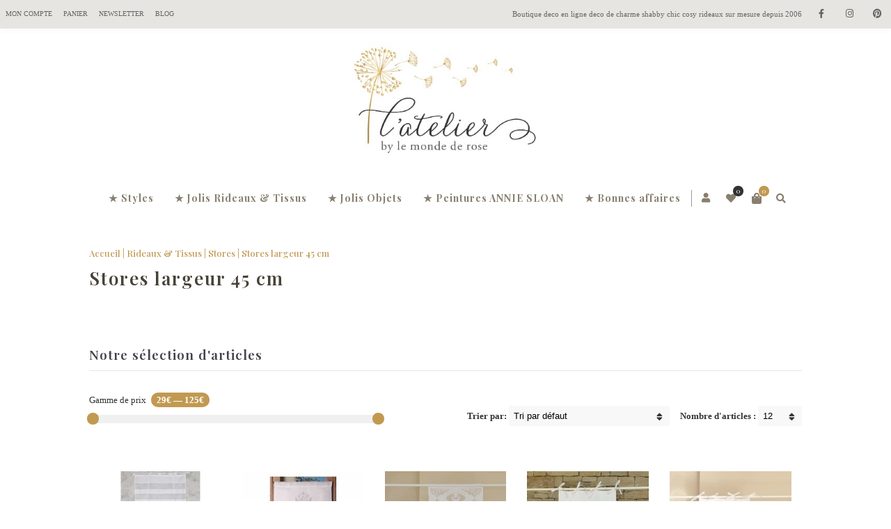

--- FILE ---
content_type: text/html; charset=UTF-8
request_url: https://www.lemondederose.fr/categorie-produit/rideaux-tissus/stores/stores-largeur-45-cm/
body_size: 23229
content:
<!-- This page is cached by the Hummingbird Performance plugin v2.7.2 - https://wordpress.org/plugins/hummingbird-performance/. --><!DOCTYPE html>
<html xmlns="http://www.w3.org/1999/xhtml" lang="fr-FR">
	<head>
		<meta http-equiv="Content-Type" content="text/html; charset=UTF-8" />
		<meta name="viewport" content="width=device-width, maximum-scale=1" />
		<link rel="profile" href="http://gmpg.org/xfn/11" />
		<link rel="pingback" href="https://www.lemondederose.fr/xmlrpc.php" />
						<script>document.documentElement.className = document.documentElement.className + ' yes-js js_active js'</script>
			<meta name='robots' content='index, follow, max-image-preview:large, max-snippet:-1, max-video-preview:-1' />

	<!-- This site is optimized with the Yoast SEO plugin v19.3 - https://yoast.com/wordpress/plugins/seo/ -->
	<title>Stores largeur 45 cm Boutique décoration - Le Monde de Rose</title>
	<link rel="canonical" href="https://www.lemondederose.fr/categorie-produit/rideaux-tissus/stores/stores-largeur-45-cm/" />
	<meta property="og:locale" content="fr_FR" />
	<meta property="og:type" content="article" />
	<meta property="og:title" content="Stores largeur 45 cm Boutique décoration - Le Monde de Rose" />
	<meta property="og:url" content="https://www.lemondederose.fr/categorie-produit/rideaux-tissus/stores/stores-largeur-45-cm/" />
	<meta property="og:site_name" content="Le Monde de Rose" />
	<meta name="twitter:card" content="summary_large_image" />
	<script type="application/ld+json" class="yoast-schema-graph">{"@context":"https://schema.org","@graph":[{"@type":"Organization","@id":"https://www.lemondederose.fr/#organization","name":"Le Monde de Rose","url":"https://www.lemondederose.fr/","sameAs":["https://www.instagram.com/lemondederose.fr/","https://www.pinterest.fr/lemondederose/","https://www.facebook.com/Le-Monde-de-Rose-127261487292995"],"logo":{"@type":"ImageObject","inLanguage":"fr-FR","@id":"https://www.lemondederose.fr/#/schema/logo/image/","url":"https://www.lemondederose.fr/wp-content/uploads/2022/07/le-monde-de-rose-logo.jpg","contentUrl":"https://www.lemondederose.fr/wp-content/uploads/2022/07/le-monde-de-rose-logo.jpg","width":512,"height":512,"caption":"Le Monde de Rose"},"image":{"@id":"https://www.lemondederose.fr/#/schema/logo/image/"}},{"@type":"WebSite","@id":"https://www.lemondederose.fr/#website","url":"https://www.lemondederose.fr/","name":"Le Monde de Rose","description":"Le spécialiste de la décoration Campagne chic depuis 2006","publisher":{"@id":"https://www.lemondederose.fr/#organization"},"potentialAction":[{"@type":"SearchAction","target":{"@type":"EntryPoint","urlTemplate":"https://www.lemondederose.fr/?s={search_term_string}"},"query-input":"required name=search_term_string"}],"inLanguage":"fr-FR"},{"@type":"CollectionPage","@id":"https://www.lemondederose.fr/categorie-produit/rideaux-tissus/stores/stores-largeur-45-cm/","url":"https://www.lemondederose.fr/categorie-produit/rideaux-tissus/stores/stores-largeur-45-cm/","name":"Stores largeur 45 cm Boutique décoration - Le Monde de Rose","isPartOf":{"@id":"https://www.lemondederose.fr/#website"},"breadcrumb":{"@id":"https://www.lemondederose.fr/categorie-produit/rideaux-tissus/stores/stores-largeur-45-cm/#breadcrumb"},"inLanguage":"fr-FR","potentialAction":[{"@type":"ReadAction","target":["https://www.lemondederose.fr/categorie-produit/rideaux-tissus/stores/stores-largeur-45-cm/"]}]},{"@type":"BreadcrumbList","@id":"https://www.lemondederose.fr/categorie-produit/rideaux-tissus/stores/stores-largeur-45-cm/#breadcrumb","itemListElement":[{"@type":"ListItem","position":1,"name":"Accueil","item":"https://www.lemondederose.fr/"},{"@type":"ListItem","position":2,"name":"Rideaux &amp; Tissus","item":"https://www.lemondederose.fr/categorie-produit/rideaux-tissus/"},{"@type":"ListItem","position":3,"name":"Stores","item":"https://www.lemondederose.fr/categorie-produit/rideaux-tissus/stores/"},{"@type":"ListItem","position":4,"name":"Stores largeur 45 cm"}]}]}</script>
	<!-- / Yoast SEO plugin. -->


<link rel='dns-prefetch' href='//fonts.googleapis.com' />
<link rel="alternate" type="application/rss+xml" title="Le Monde de Rose &raquo; Flux" href="https://www.lemondederose.fr/feed/" />
<link rel="alternate" type="application/rss+xml" title="Le Monde de Rose &raquo; Flux des commentaires" href="https://www.lemondederose.fr/comments/feed/" />
<link rel="alternate" type="application/rss+xml" title="Flux pour Le Monde de Rose &raquo; Stores largeur 45 cm Catégorie" href="https://www.lemondederose.fr/categorie-produit/rideaux-tissus/stores/stores-largeur-45-cm/feed/" />
<script type="text/javascript">
window._wpemojiSettings = {"baseUrl":"https:\/\/s.w.org\/images\/core\/emoji\/14.0.0\/72x72\/","ext":".png","svgUrl":"https:\/\/s.w.org\/images\/core\/emoji\/14.0.0\/svg\/","svgExt":".svg","source":{"concatemoji":"https:\/\/www.lemondederose.fr\/wp-includes\/js\/wp-emoji-release.min.js"}};
/*! This file is auto-generated */
!function(e,a,t){var n,r,o,i=a.createElement("canvas"),p=i.getContext&&i.getContext("2d");function s(e,t){var a=String.fromCharCode,e=(p.clearRect(0,0,i.width,i.height),p.fillText(a.apply(this,e),0,0),i.toDataURL());return p.clearRect(0,0,i.width,i.height),p.fillText(a.apply(this,t),0,0),e===i.toDataURL()}function c(e){var t=a.createElement("script");t.src=e,t.defer=t.type="text/javascript",a.getElementsByTagName("head")[0].appendChild(t)}for(o=Array("flag","emoji"),t.supports={everything:!0,everythingExceptFlag:!0},r=0;r<o.length;r++)t.supports[o[r]]=function(e){if(p&&p.fillText)switch(p.textBaseline="top",p.font="600 32px Arial",e){case"flag":return s([127987,65039,8205,9895,65039],[127987,65039,8203,9895,65039])?!1:!s([55356,56826,55356,56819],[55356,56826,8203,55356,56819])&&!s([55356,57332,56128,56423,56128,56418,56128,56421,56128,56430,56128,56423,56128,56447],[55356,57332,8203,56128,56423,8203,56128,56418,8203,56128,56421,8203,56128,56430,8203,56128,56423,8203,56128,56447]);case"emoji":return!s([129777,127995,8205,129778,127999],[129777,127995,8203,129778,127999])}return!1}(o[r]),t.supports.everything=t.supports.everything&&t.supports[o[r]],"flag"!==o[r]&&(t.supports.everythingExceptFlag=t.supports.everythingExceptFlag&&t.supports[o[r]]);t.supports.everythingExceptFlag=t.supports.everythingExceptFlag&&!t.supports.flag,t.DOMReady=!1,t.readyCallback=function(){t.DOMReady=!0},t.supports.everything||(n=function(){t.readyCallback()},a.addEventListener?(a.addEventListener("DOMContentLoaded",n,!1),e.addEventListener("load",n,!1)):(e.attachEvent("onload",n),a.attachEvent("onreadystatechange",function(){"complete"===a.readyState&&t.readyCallback()})),(e=t.source||{}).concatemoji?c(e.concatemoji):e.wpemoji&&e.twemoji&&(c(e.twemoji),c(e.wpemoji)))}(window,document,window._wpemojiSettings);
</script>
<style type="text/css">
img.wp-smiley,
img.emoji {
	display: inline !important;
	border: none !important;
	box-shadow: none !important;
	height: 1em !important;
	width: 1em !important;
	margin: 0 0.07em !important;
	vertical-align: -0.1em !important;
	background: none !important;
	padding: 0 !important;
}
</style>
	<link rel='stylesheet' id='wp-block-library-css' href='https://www.lemondederose.fr/wp-includes/css/dist/block-library/style.min.css' type='text/css' media='all' />
<link rel='stylesheet' id='wc-block-vendors-style-css' href='https://www.lemondederose.fr/wp-content/uploads/hummingbird-assets/aa81325ef7e11ad548c3a181588714ed.css' type='text/css' media='all' />
<link rel='stylesheet' id='wc-block-style-css' href='https://www.lemondederose.fr/wp-content/plugins/woocommerce/packages/woocommerce-blocks/build/style.css' type='text/css' media='all' />
<link rel='stylesheet' id='yith-wcan-shortcodes-css' href='https://www.lemondederose.fr/wp-content/uploads/hummingbird-assets/5052ac4fca1326977990b9553a605e88.css' type='text/css' media='all' />
<style id='yith-wcan-shortcodes-inline-css' type='text/css'>
:root{
	--yith-wcan-filters_colors_titles: #434343;
	--yith-wcan-filters_colors_background: #FFFFFF;
	--yith-wcan-filters_colors_accent: #A7144C;
	--yith-wcan-filters_colors_accent_r: 167;
	--yith-wcan-filters_colors_accent_g: 20;
	--yith-wcan-filters_colors_accent_b: 76;
	--yith-wcan-color_swatches_border_radius: 100%;
	--yith-wcan-color_swatches_size: 30px;
	--yith-wcan-labels_style_background: #FFFFFF;
	--yith-wcan-labels_style_background_hover: #A7144C;
	--yith-wcan-labels_style_background_active: #A7144C;
	--yith-wcan-labels_style_text: #434343;
	--yith-wcan-labels_style_text_hover: #FFFFFF;
	--yith-wcan-labels_style_text_active: #FFFFFF;
	--yith-wcan-anchors_style_text: #434343;
	--yith-wcan-anchors_style_text_hover: #A7144C;
	--yith-wcan-anchors_style_text_active: #A7144C;
}
</style>
<link rel='stylesheet' id='jquery-selectBox-css' href='https://www.lemondederose.fr/wp-content/plugins/yith-woocommerce-wishlist/assets/css/jquery.selectBox.css' type='text/css' media='all' />
<link rel='stylesheet' id='yith-wcwl-font-awesome-css' href='https://www.lemondederose.fr/wp-content/plugins/yith-woocommerce-wishlist/assets/css/font-awesome.css' type='text/css' media='all' />
<link rel='stylesheet' id='yith-wcwl-main-css' href='https://www.lemondederose.fr/wp-content/plugins/yith-woocommerce-wishlist/assets/css/style.css' type='text/css' media='all' />
<link rel='stylesheet' id='classic-theme-styles-css' href='https://www.lemondederose.fr/wp-includes/css/classic-themes.min.css' type='text/css' media='all' />
<style id='global-styles-inline-css' type='text/css'>
body{--wp--preset--color--black: #000000;--wp--preset--color--cyan-bluish-gray: #abb8c3;--wp--preset--color--white: #ffffff;--wp--preset--color--pale-pink: #f78da7;--wp--preset--color--vivid-red: #cf2e2e;--wp--preset--color--luminous-vivid-orange: #ff6900;--wp--preset--color--luminous-vivid-amber: #fcb900;--wp--preset--color--light-green-cyan: #7bdcb5;--wp--preset--color--vivid-green-cyan: #00d084;--wp--preset--color--pale-cyan-blue: #8ed1fc;--wp--preset--color--vivid-cyan-blue: #0693e3;--wp--preset--color--vivid-purple: #9b51e0;--wp--preset--gradient--vivid-cyan-blue-to-vivid-purple: linear-gradient(135deg,rgba(6,147,227,1) 0%,rgb(155,81,224) 100%);--wp--preset--gradient--light-green-cyan-to-vivid-green-cyan: linear-gradient(135deg,rgb(122,220,180) 0%,rgb(0,208,130) 100%);--wp--preset--gradient--luminous-vivid-amber-to-luminous-vivid-orange: linear-gradient(135deg,rgba(252,185,0,1) 0%,rgba(255,105,0,1) 100%);--wp--preset--gradient--luminous-vivid-orange-to-vivid-red: linear-gradient(135deg,rgba(255,105,0,1) 0%,rgb(207,46,46) 100%);--wp--preset--gradient--very-light-gray-to-cyan-bluish-gray: linear-gradient(135deg,rgb(238,238,238) 0%,rgb(169,184,195) 100%);--wp--preset--gradient--cool-to-warm-spectrum: linear-gradient(135deg,rgb(74,234,220) 0%,rgb(151,120,209) 20%,rgb(207,42,186) 40%,rgb(238,44,130) 60%,rgb(251,105,98) 80%,rgb(254,248,76) 100%);--wp--preset--gradient--blush-light-purple: linear-gradient(135deg,rgb(255,206,236) 0%,rgb(152,150,240) 100%);--wp--preset--gradient--blush-bordeaux: linear-gradient(135deg,rgb(254,205,165) 0%,rgb(254,45,45) 50%,rgb(107,0,62) 100%);--wp--preset--gradient--luminous-dusk: linear-gradient(135deg,rgb(255,203,112) 0%,rgb(199,81,192) 50%,rgb(65,88,208) 100%);--wp--preset--gradient--pale-ocean: linear-gradient(135deg,rgb(255,245,203) 0%,rgb(182,227,212) 50%,rgb(51,167,181) 100%);--wp--preset--gradient--electric-grass: linear-gradient(135deg,rgb(202,248,128) 0%,rgb(113,206,126) 100%);--wp--preset--gradient--midnight: linear-gradient(135deg,rgb(2,3,129) 0%,rgb(40,116,252) 100%);--wp--preset--duotone--dark-grayscale: url('#wp-duotone-dark-grayscale');--wp--preset--duotone--grayscale: url('#wp-duotone-grayscale');--wp--preset--duotone--purple-yellow: url('#wp-duotone-purple-yellow');--wp--preset--duotone--blue-red: url('#wp-duotone-blue-red');--wp--preset--duotone--midnight: url('#wp-duotone-midnight');--wp--preset--duotone--magenta-yellow: url('#wp-duotone-magenta-yellow');--wp--preset--duotone--purple-green: url('#wp-duotone-purple-green');--wp--preset--duotone--blue-orange: url('#wp-duotone-blue-orange');--wp--preset--font-size--small: 13px;--wp--preset--font-size--medium: 20px;--wp--preset--font-size--large: 36px;--wp--preset--font-size--x-large: 42px;--wp--preset--spacing--20: 0.44rem;--wp--preset--spacing--30: 0.67rem;--wp--preset--spacing--40: 1rem;--wp--preset--spacing--50: 1.5rem;--wp--preset--spacing--60: 2.25rem;--wp--preset--spacing--70: 3.38rem;--wp--preset--spacing--80: 5.06rem;}:where(.is-layout-flex){gap: 0.5em;}body .is-layout-flow > .alignleft{float: left;margin-inline-start: 0;margin-inline-end: 2em;}body .is-layout-flow > .alignright{float: right;margin-inline-start: 2em;margin-inline-end: 0;}body .is-layout-flow > .aligncenter{margin-left: auto !important;margin-right: auto !important;}body .is-layout-constrained > .alignleft{float: left;margin-inline-start: 0;margin-inline-end: 2em;}body .is-layout-constrained > .alignright{float: right;margin-inline-start: 2em;margin-inline-end: 0;}body .is-layout-constrained > .aligncenter{margin-left: auto !important;margin-right: auto !important;}body .is-layout-constrained > :where(:not(.alignleft):not(.alignright):not(.alignfull)){max-width: var(--wp--style--global--content-size);margin-left: auto !important;margin-right: auto !important;}body .is-layout-constrained > .alignwide{max-width: var(--wp--style--global--wide-size);}body .is-layout-flex{display: flex;}body .is-layout-flex{flex-wrap: wrap;align-items: center;}body .is-layout-flex > *{margin: 0;}:where(.wp-block-columns.is-layout-flex){gap: 2em;}.has-black-color{color: var(--wp--preset--color--black) !important;}.has-cyan-bluish-gray-color{color: var(--wp--preset--color--cyan-bluish-gray) !important;}.has-white-color{color: var(--wp--preset--color--white) !important;}.has-pale-pink-color{color: var(--wp--preset--color--pale-pink) !important;}.has-vivid-red-color{color: var(--wp--preset--color--vivid-red) !important;}.has-luminous-vivid-orange-color{color: var(--wp--preset--color--luminous-vivid-orange) !important;}.has-luminous-vivid-amber-color{color: var(--wp--preset--color--luminous-vivid-amber) !important;}.has-light-green-cyan-color{color: var(--wp--preset--color--light-green-cyan) !important;}.has-vivid-green-cyan-color{color: var(--wp--preset--color--vivid-green-cyan) !important;}.has-pale-cyan-blue-color{color: var(--wp--preset--color--pale-cyan-blue) !important;}.has-vivid-cyan-blue-color{color: var(--wp--preset--color--vivid-cyan-blue) !important;}.has-vivid-purple-color{color: var(--wp--preset--color--vivid-purple) !important;}.has-black-background-color{background-color: var(--wp--preset--color--black) !important;}.has-cyan-bluish-gray-background-color{background-color: var(--wp--preset--color--cyan-bluish-gray) !important;}.has-white-background-color{background-color: var(--wp--preset--color--white) !important;}.has-pale-pink-background-color{background-color: var(--wp--preset--color--pale-pink) !important;}.has-vivid-red-background-color{background-color: var(--wp--preset--color--vivid-red) !important;}.has-luminous-vivid-orange-background-color{background-color: var(--wp--preset--color--luminous-vivid-orange) !important;}.has-luminous-vivid-amber-background-color{background-color: var(--wp--preset--color--luminous-vivid-amber) !important;}.has-light-green-cyan-background-color{background-color: var(--wp--preset--color--light-green-cyan) !important;}.has-vivid-green-cyan-background-color{background-color: var(--wp--preset--color--vivid-green-cyan) !important;}.has-pale-cyan-blue-background-color{background-color: var(--wp--preset--color--pale-cyan-blue) !important;}.has-vivid-cyan-blue-background-color{background-color: var(--wp--preset--color--vivid-cyan-blue) !important;}.has-vivid-purple-background-color{background-color: var(--wp--preset--color--vivid-purple) !important;}.has-black-border-color{border-color: var(--wp--preset--color--black) !important;}.has-cyan-bluish-gray-border-color{border-color: var(--wp--preset--color--cyan-bluish-gray) !important;}.has-white-border-color{border-color: var(--wp--preset--color--white) !important;}.has-pale-pink-border-color{border-color: var(--wp--preset--color--pale-pink) !important;}.has-vivid-red-border-color{border-color: var(--wp--preset--color--vivid-red) !important;}.has-luminous-vivid-orange-border-color{border-color: var(--wp--preset--color--luminous-vivid-orange) !important;}.has-luminous-vivid-amber-border-color{border-color: var(--wp--preset--color--luminous-vivid-amber) !important;}.has-light-green-cyan-border-color{border-color: var(--wp--preset--color--light-green-cyan) !important;}.has-vivid-green-cyan-border-color{border-color: var(--wp--preset--color--vivid-green-cyan) !important;}.has-pale-cyan-blue-border-color{border-color: var(--wp--preset--color--pale-cyan-blue) !important;}.has-vivid-cyan-blue-border-color{border-color: var(--wp--preset--color--vivid-cyan-blue) !important;}.has-vivid-purple-border-color{border-color: var(--wp--preset--color--vivid-purple) !important;}.has-vivid-cyan-blue-to-vivid-purple-gradient-background{background: var(--wp--preset--gradient--vivid-cyan-blue-to-vivid-purple) !important;}.has-light-green-cyan-to-vivid-green-cyan-gradient-background{background: var(--wp--preset--gradient--light-green-cyan-to-vivid-green-cyan) !important;}.has-luminous-vivid-amber-to-luminous-vivid-orange-gradient-background{background: var(--wp--preset--gradient--luminous-vivid-amber-to-luminous-vivid-orange) !important;}.has-luminous-vivid-orange-to-vivid-red-gradient-background{background: var(--wp--preset--gradient--luminous-vivid-orange-to-vivid-red) !important;}.has-very-light-gray-to-cyan-bluish-gray-gradient-background{background: var(--wp--preset--gradient--very-light-gray-to-cyan-bluish-gray) !important;}.has-cool-to-warm-spectrum-gradient-background{background: var(--wp--preset--gradient--cool-to-warm-spectrum) !important;}.has-blush-light-purple-gradient-background{background: var(--wp--preset--gradient--blush-light-purple) !important;}.has-blush-bordeaux-gradient-background{background: var(--wp--preset--gradient--blush-bordeaux) !important;}.has-luminous-dusk-gradient-background{background: var(--wp--preset--gradient--luminous-dusk) !important;}.has-pale-ocean-gradient-background{background: var(--wp--preset--gradient--pale-ocean) !important;}.has-electric-grass-gradient-background{background: var(--wp--preset--gradient--electric-grass) !important;}.has-midnight-gradient-background{background: var(--wp--preset--gradient--midnight) !important;}.has-small-font-size{font-size: var(--wp--preset--font-size--small) !important;}.has-medium-font-size{font-size: var(--wp--preset--font-size--medium) !important;}.has-large-font-size{font-size: var(--wp--preset--font-size--large) !important;}.has-x-large-font-size{font-size: var(--wp--preset--font-size--x-large) !important;}
.wp-block-navigation a:where(:not(.wp-element-button)){color: inherit;}
:where(.wp-block-columns.is-layout-flex){gap: 2em;}
.wp-block-pullquote{font-size: 1.5em;line-height: 1.6;}
</style>
<link rel='stylesheet' id='contact-form-7-css' href='https://www.lemondederose.fr/wp-content/plugins/contact-form-7/includes/css/styles.css' type='text/css' media='all' />
<link rel='stylesheet' id='mailjet-front-css' href='https://www.lemondederose.fr/wp-content/plugins/mailjet-for-wordpress/src/front/css/mailjet-front.css' type='text/css' media='all' />
<style id='woocommerce-inline-inline-css' type='text/css'>
.woocommerce form .form-row .required { visibility: visible; }
</style>
<link rel='stylesheet' id='wootrello-css' href='https://www.lemondederose.fr/wp-content/uploads/hummingbird-assets/077d75fc4a0bf2c4081a460653c9bbba.css' type='text/css' media='all' />
<link rel='stylesheet' id='zass-plugins-css' href='https://www.lemondederose.fr/wp-content/themes/zass/styles/zass-js-plugins-css/zass-plugins.min.css' type='text/css' media='all' />
<link rel='stylesheet' id='woocommerce_prettyPhoto_css-css' href='//www.lemondederose.fr/wp-content/plugins/woocommerce/assets/css/prettyPhoto.css' type='text/css' media='all' />
<link rel='stylesheet' id='parent-style-css' href='https://www.lemondederose.fr/wp-content/themes/zass/style.css' type='text/css' media='all' />
<link rel='stylesheet' id='child-style-css' href='https://www.lemondederose.fr/wp-content/themes/zass-child/style.css' type='text/css' media='all' />
<link rel='stylesheet' id='zass-fonts-css' href='//fonts.googleapis.com/css?family=Playfair+Display%3A100%2C100italic%2C200%2C200italic%2C300%2C300italic%2C400%2C400italic%2C500%2C500italic%2C600%2C600italic%2C700%2C700italic%2C800%2C800italic%2C900%2C900italic%26subset%3Dlatin&ver=1.0.0' type='text/css' media='all' />
<link rel='stylesheet' id='zass-style-css' href='https://www.lemondederose.fr/wp-content/themes/zass-child/style.css' type='text/css' media='all' />
<style id='zass-style-inline-css' type='text/css'>
/* Site main accent color */
			div.widget_categories ul li.current-cat > a:before, p.woocommerce-thankyou-order-received, .wpb_zass_banner a span.zass_banner-icon, .toggler:before, .zass-product-slider.owl-carousel .owl-nav .owl-prev:hover, .zass-product-slider.owl-carousel .owl-nav .owl-next:hover, .widget_shopping_cart_content p.buttons .button.checkout, .zass-portfolio-categories ul li a:hover, .zass-portfolio-categories ul li a.is-checked, .zass-event-countdown .is-countdown, .video_controlls a#video-volume:after, div.widget_categories ul li > a:hover:before, #main-menu ul.menu > li > a:hover, #main-menu ul.menu > li.current-menu-item > a, li.product-category.product a h3, .otw-input-wrap:before, .summary.entry-summary .yith-wcwl-add-to-wishlist a:before, .summary.entry-summary .yith-wcwl-add-to-wishlist a:after, .summary.entry-summary .compare::before, .prod_hold .price_hold:before, a.bbp-forum-title:hover, .portfolio_top .project-data .main-features .checklist li:before, body.zass_transparent_header #main-menu ul.menu > li.current_page_item > a:before, body.zass_transparent_header #main-menu ul.menu > li.current-menu-item > a:before, body.zass_transparent_header #main-menu ul.menu > li > a:hover:before {
				color:#C19951;
			}
			a.sidebar-trigger, #cart-module .cart-contents span.count, .wcmp_sorted_vendors:before, td.tribe-events-present > div:first-of-type, a.mob-close-toggle:hover, #main-menu ul.menu > li > a:before, .pagination .links a:hover, .dokan-pagination-container .dokan-pagination li a:hover, a.mob-menu-toggle i, .bbp-pagination-links a:hover, .zass-search-cart-holder #search.active > span:hover, a.close-off-canvas:hover, .zass_content_slider .owl-dot.active span, #main-menu ul.menu > li > .zass-custom-menu-label, li.product-category.product h3 mark:after, div.product-category.product h3 mark:after, #main-menu li ul.sub-menu li.zass_colum_title > a:after, #main-menu li ul.sub-menu li.zass_colum_title > a:before, .blog-post-meta span.sticky_post, #zass_price_range, .zass_image_list a.zass-magnific-gallery-item:before, #bbpress-forums > #subscription-toggle a.subscription-toggle, .widget > h3:first-child:before, .widget > h3:first-child:after, .zass-portfolio-categories ul li a:hover:before, .zass-portfolio-categories ul li a.is-checked:before, .zass-portfolio-categories ul li a:hover:after, .zass-portfolio-categories ul li a.is-checked:after, .flex-direction-nav a, ul.status-closed li.bbp-topic-title .bbp-topic-permalink:before, ul.sticky li.bbp-topic-title .bbp-topic-permalink:before, ul.super-sticky li.bbp-topic-title .bbp-topic-permalink:before {
				background-color:#C19951;
			}
			.bbp-topics-front ul.super-sticky, .blog-post.sticky, #main-menu li ul.sub-menu li.zass-highlight-menu-item:after, .error404 div.blog-post-excerpt, .zass_blog_masonry:not(.zass-related-blog-posts) .sticky .zass_post_data_holder, .zass-none-overlay.zass-10px-gap .portfolio-unit-holder:hover, .portfolio-unit-info a.portfolio-lightbox-link:hover, .zass-product-slider.owl-carousel .owl-nav .owl-prev:hover, .zass-product-slider.owl-carousel .owl-nav .owl-next:hover, .widget_shopping_cart_content p.buttons .button.checkout, .zass_banner_text:before, .zass_banner_text:after, body table.booked-calendar td.today .date span, .vc_tta-color-white.vc_tta-style-modern .vc_tta-tab.vc_active > a, .bbp-topics ul.super-sticky, .bbp-topics ul.sticky, .bbp-forum-content ul.sticky, a.sidebar-trigger:hover:after, .zass-pulsator-accent .wpb_wrapper:after, ul.tabs li.active a {
				border-color:#C19951 !Important;
			}
			::-moz-selection {
				background:#C19951;
			}
			::selection {
				background:#C19951;
			}
			.box-sort-filter .ui-slider-horizontal .ui-slider-handle, .widget_price_filter .ui-slider-handle.ui-state-default.ui-corner-all {
				background:#C19951 !Important;
			}
			li.product-category.product h3 mark, div.product-category.product h3 mark, .widget_shopping_cart_content a.remove:hover, .col2-set.addresses header a.edit { background:#main-site-color; }
			blockquote, q { border-left-color:#C19951; }
			.double-bounce2 { background-color:#C19951; }
			/* Links color */
			a, div.widget_categories ul li a:hover, div.widget_nav_menu ul li a:hover, div.widget_archive ul li a:hover, div.widget_recent_comments ul li a:hover, div.widget_pages ul li a:hover, div.widget_links ul li a:hover, div.widget_recent_entries ul a:hover, div.widget_meta ul li a:hover, div.widget_display_forums ul li a:hover, .widget_display_replies ul li a:hover, .widget_display_topics li > a.bbp-forum-title:hover, .widget_display_stats dt:hover, .widget_display_stats dd:hover, div.widget_display_views ul li a:hover, .widget_layered_nav ul li a:hover, .widget_product_categories ul li a:hover {color:#C19951;}
			/* Links hover color */
			a:hover{color:#C19951;}
			/* Widgets Title Color */
			.sidebar .box h3, .wpb_widgetised_column .box h3, h2.widgettitle, h2.wpb_flickr_heading{color:#333333;}
			/* Buttons Default style */
						/* WordPress Default Buttons Color */
			a.button, button.wcv-button, input.button, .wcv-navigation ul.menu.horizontal li a, nav.woocommerce-MyAccount-navigation ul li a, button.button, a.button-inline, #submit_btn, #submit, .wpcf7-submit, .col2-set.addresses header a.edit, input.otw-submit, form.mc4wp-form input[type=submit], .tribe-events-button, input[type="submit"] {border-color:#C19951; color:#C19951;}
			.wcmp_regi_main .button {border-color:#C19951 !important; color:#C19951 !important;}
			/* WordPress Default Buttons Hover Color */
			a.button:hover, button.wcv-button:hover, input.button:hover, .wcv-navigation ul.menu.horizontal li a:hover, .wcv-navigation ul.menu.horizontal li.active a, button.button:hover, nav.woocommerce-MyAccount-navigation ul li.is-active a, nav.woocommerce-MyAccount-navigation ul li a:hover, a.button-inline:hover, #submit_btn:hover, #submit:hover, .wpcf7-submit:hover, .r_more:hover, .r_more_right:hover, div.prod_hold a.button.add_to_cart_button:hover, button.single_add_to_cart_button:hover, .zass-product-slide-cart .button.add_to_cart_button:hover, input.otw-submit:hover, form.mc4wp-form input[type=submit]:hover, .wc-proceed-to-checkout a.checkout-button.button:hover {border-color:#C19951 !important; color:#C19951 !important;}
			.wcmp_regi_main .button:hover {border-color:#C19951 !important; color:#C19951 !important;}
			/* NEW label color */
			div.prod_hold .new_prod{background-color:#86949c;}
			/* SALE label color */
			div.prod_hold .sale, span.onsale, .count_holder_small .count_info:first-child {background-color:#C19951;}
			/* Standard page title color (no background image) */
			#zass_page_title h1.heading-title, #zass_page_title h1.heading-title a, .breadcrumb,.breadcrumb a, .zass-dark-skin #zass_page_title h1.heading-title a {color:#474237;}
			/* Standard page subtitle color (no background image) */
			.zass_title_holder h6 {color:#666666;}
			/* Customized page title color (with background image) */
			#zass_page_title.zass_title_holder.title_has_image h1.heading-title, #zass_page_title.zass_title_holder.title_has_image h6, #zass_page_title.zass_title_holder.title_has_image .breadcrumb, #zass_page_title.zass_title_holder.title_has_image .breadcrumb a {
				color:#FFFFFF;
			}
			/* Standard page title background color (no background image) */
			.zass_title_holder, .zass_title_holder .inner:before, body.zass_header_left .zass_title_holder:not(.title_has_image) .inner {background-color:#e9e7e2;}
			/* Standard page title border color (no background image) */
			.zass_title_holder, body.zass_header_left .zass_title_holder:not(.title_has_image) .inner { border-color:#f1f1f1; }
			.zass_title_holder .inner:before { border-color: transparent #f1f1f1 #f1f1f1 transparent; }
			/* Post Date  background color */
			div.post .post-date, div.product.type-product .post-date, div.page.type-page .post-date, div.attachment .post-date {background-color:#C19951; }
			/* Portfolio overlay background color */
			.portfolio-unit-holder, .zass_image_list a.zass-magnific-gallery-item:before {background-color:#303038;}
			/* Portfolio overlay text color */
			div:not(.zass-none-overlay).portfolio-unit.masonry-unit a.portfolio-link, div:not(.zass-none-overlay).portfolio-unit.masonry-unit a.portfolio-link small, div:not(.zass-none-overlay).portfolio-unit.masonry-unit a.portfolio-link h4, div:not(.zass-none-overlay).portfolio-unit.masonry-unit,
			div:not(.zass-none-overlay).portfolio-unit.masonry-unit a.portfolio-link p, div:not(.zass-none-overlay).portfolio-unit.portfolio-col-2 a.portfolio-link, div:not(.zass-none-overlay).portfolio-unit.portfolio-col-2 a.portfolio-link small, div:not(.zass-none-overlay).portfolio-unit.portfolio-col-2 a.portfolio-link h4,
			div:not(.zass-none-overlay).portfolio-unit.portfolio-col-2, div:not(.zass-none-overlay).portfolio-unit.portfolio-col-2 a.portfolio-link p, div:not(.zass-none-overlay).portfolio-unit.portfolio-col-3 a.portfolio-link, div:not(.zass-none-overlay).portfolio-unit.portfolio-col-3 a.portfolio-link small,
			div:not(.zass-none-overlay).portfolio-unit.portfolio-col-3 a.portfolio-link h4, div:not(.zass-none-overlay).portfolio-unit.portfolio-col-3, div:not(.zass-none-overlay).portfolio-unit.portfolio-col-3 a.portfolio-link p, div:not(.zass-none-overlay).portfolio-unit.portfolio-col-4 a.portfolio-link,
			div:not(.zass-none-overlay).portfolio-unit.portfolio-col-4 a.portfolio-link small, div:not(.zass-none-overlay).portfolio-unit.portfolio-col-4 a.portfolio-link h4, div:not(.zass-none-overlay).portfolio-unit.portfolio-col-4, div:not(.zass-none-overlay).portfolio-unit.portfolio-col-4 a.portfolio-link p,
			div:not(.zass-none-overlay).similar_projects .portfolio-unit a.portfolio-link, div:not(.zass-none-overlay).similar_projects .portfolio-unit a.portfolio-link small, div:not(.zass-none-overlay).similar_projects .portfolio-unit a.portfolio-link h4, div:not(.zass-none-overlay).similar_projects .portfolio-unit,
			div:not(.zass-none-overlay).similar_projects .portfolio-unit a.portfolio-link p, div:not(.zass-none-overlay).owl-item .portfolio-unit a.portfolio-link, div:not(.zass-none-overlay).owl-item .portfolio-unit a.portfolio-link small, div:not(.zass-none-overlay).owl-item .portfolio-unit a.portfolio-link h4,
			div:not(.zass-none-overlay).owl-item .portfolio-unit, div:not(.zass-none-overlay).owl-item .portfolio-unit a.portfolio-link p, div:not(.zass-none-overlay).portfolio-unit.portfolio-col-5 a.portfolio-link, div:not(.zass-none-overlay).portfolio-unit.portfolio-col-5 a.portfolio-link small,
			div:not(.zass-none-overlay).portfolio-unit.portfolio-col-5 a.portfolio-link h4, div:not(.zass-none-overlay).portfolio-unit.portfolio-col-5, div:not(.zass-none-overlay).portfolio-unit.portfolio-col-5 a.portfolio-link p, div:not(.zass-none-overlay).portfolio-unit.portfolio-col-6 a.portfolio-link,
			div:not(.zass-none-overlay).portfolio-unit.portfolio-col-6 a.portfolio-link small, div:not(.zass-none-overlay).portfolio-unit.portfolio-col-6 a.portfolio-link h4, div:not(.zass-none-overlay).portfolio-unit.portfolio-col-6, div:not(.zass-none-overlay).portfolio-unit.portfolio-col-6 a.portfolio-link p, div:not(.zass-none-overlay).zass_image_list a.zass-magnific-gallery-item:after {
				color:#ffffff;
			}
			.portfolio-unit-info a.portfolio-lightbox-link span {
				border-color:#ffffff;
			}
			/* Top Menu Bar Visible on Mobile */
						/* Header top bar background color */
			#header_top { background-color:#e7e5e1; border-color:#f5f5f5 !Important;}
			body.zass-overlay-header #header_top .inner { background-color:#e7e5e1; border-color:#f5f5f5 !Important;}
			/* Header middle section background color */
			#header_bottom, #header_bottom .inner:before {background-color:;}
			/* Header middle section bar border color */
			#header_bottom, #header_bottom .inner:before {border-color:#f5f5f5 !Important;}
						/* Main menu links color and typography */
						#main-menu ul.menu > li > a, #main-menu li div.zass-mega-menu > ul.sub-menu > li > a, .zass-wishlist-counter a, .zass-search-cart-holder a.sidebar-trigger:before, #header .zass-search-cart-holder .video_controlls a {color:#887f6e;font-size:14px;font-weight:700;font-style:normal;}
			/* Main menu links hover color */
			ul#mobile-menu.menu li a {font-size:14px;font-weight:700;font-style:normal;}
			/* Main menu links hover color */
			#main-menu ul.menu > li > a:hover, #main-menu ul.menu > li.current-menu-item > a, #main-menu ul.menu > li.zass-highlight-menu-item > a, body.zass_transparent_header #header #main-menu ul.menu > li > a:hover, body.zass_transparent_header #header #main-menu ul.menu > li.current-menu-item > a, #cart-module a.cart-contents, #main-menu li div.zass-mega-menu > ul.sub-menu > li > a:hover {color:#665f50;}
			/* Main menu background hover color */
										#main-menu ul.menu > li.zass-highlight-menu-item > a, #main-menu ul.menu > li.zass-highlight-menu-item:after, #main-menu li ul.sub-menu li a:hover { background-color: #C19951;}
				#main-menu ul.menu > li.zass-highlight-menu-item:after { border-color: #C19951;}
									/* Main menu icons color */
						/* Header top bar menu links color */
			ul#topnav2 > li a, .zass-top-bar-message, #header_top .zass-social ul li a {color:#666666}
			/* Header top bar menu links hover color */
			ul#topnav2 li a:hover, body.zass_transparent_header ul#topnav2 > li a:hover {color:#666666;}
			ul#topnav2 ul.sub-menu li a:hover, .zass-dark-skin ul#topnav2 ul.sub-menu a:hover, .zass-dark-skin ul#topnav2 li:hover ul.sub-menu a:hover {background-color:#666666;}
			/* Header top bar menu links hover background color */
			ul#topnav2 li a:hover {background-color:;}
			/* Collapsible Pre-Header background color */
			#pre_header, .toggler {background-color:#e9e7e2;}
			.toggler {border-color:#e9e7e2;}
			/* Collapsible Pre-Header titles color */
			#pre_header .widget > h3:first-child {color:#333333;}
			/* Collapsible Pre-Header titles border color */
			#pre_header .widget > h3:first-child, #pre_header > .inner ul.product_list_widget li, #pre_header > .inner div.widget_nav_menu ul li a, #pre_header > .inner ul.products-list li {border-color:#e7e5e1;}
			#pre_header > .inner div.widget_categories ul li, #pre_header > .inner div.widget_archive ul li, #pre_header > .inner div.widget_recent_comments ul li, #pre_header > .inner div.widget_pages ul li,
			#pre_header > .inner div.widget_links ul li, #pre_header > .inner div.widget_recent_entries ul li, #pre_header > .inner div.widget_meta ul li, #pre_header > .inner div.widget_display_forums ul li,
			#pre_header > .inner .widget_display_replies ul li, #pre_header > .inner .widget_display_views ul li {border-color: #e7e5e1;}
			/* Collapsible Pre-Header links color */
			#pre_header a {color:#333333;}
			/* Transparent Header menu color */
			@media only screen and (min-width: 1024px) {
				body.zass_transparent_header #header #logo .zass-logo-title, body.zass_transparent_header #header #zass-account-holder a, body.zass_transparent_header #header #zass-account-holder a i, body.zass_transparent_header #header .zass-search-cart-holder .video_controlls a, body.zass_transparent_header #header #logo .zass-logo-subtitle, body.zass_transparent_header #header #main-menu ul.menu > li > a, body.zass_transparent_header #header .zass-search-cart-holder #search > span:after, body.zass_transparent_header .zass-search-cart-holder a.sidebar-trigger:before, body.zass_transparent_header #header #cart-module a.cart-contents, body.zass_transparent_header #header #cart-module a.cart-contents:before, body.zass_transparent_header #header .zass-wishlist-counter a, body.zass_transparent_header #header .zass-wishlist-counter a i {
					color:#FFFFFF !Important;
				}
				/* Transparent menu hover color */
							}
			/* Header background */
						
			#header, #header2 {background-color: ;}
							.zass-search-cart-holder #search > span:after, .zass-search-cart-holder a.sidebar-trigger:before, .zass-search-cart-holder #cart-module a.cart-contents, .zass-search-cart-holder #cart-module a.cart-contents:before, .zass-search-cart-holder .zass-wishlist-counter a, .zass-search-cart-holder .zass-wishlist-counter a i, .zass-search-cart-holder  #zass-account-holder a, .zass-search-cart-holder  #zass-account-holder a i {
					color:#887f6e;}
				#header, #header2, #header_top {border:none;}
				#main-menu ul.menu > li > a::before {color:#665f50;}
			body.zass_header_left #header, body.zass_header_left.zass_transparent_header #header {
				border-right: none;
			}
						body.zass-overlay-header #header .main_menu_holder {background-color: ;}
			/* footer_background */
									#footer {background-color: #f0eeea;}
                        #footer {
                background-size: cover;
            }
            
			@media only screen and (min-width: 1024px) {
				body.zass_header_left.zass-overlay-header #footer, body.zass_header_left.zass-overlay-header #powered {background: none;}
				body.zass_header_left.zass-overlay-header #footer .inner {background-color: #f0eeea;}
				body.zass_header_left.zass-overlay-header #powered .inner {background-color: #f5f4f1;}
			}


			/* footer_titles_color + footer_title_border_color */
			#footer .widget > h3:first-child {color:#333333; border-color: #e7e5e1;}
			#footer > .inner ul.product_list_widget li, #footer > .inner div.widget_nav_menu ul li a, #footer > .inner ul.products-list li, #zass_footer_menu > li {border-color: #e7e5e1;}
			/* footer_menu_links_color */
			#zass_footer_menu > li a, #powered a, #powered .zass-social ul li a {color: #333333;}
			/* footer_links_color */
			#footer > .inner a {color: #333333;}
			/* footer_text_color */
			#footer {color: #999999;}
			#footer > .inner div.widget_categories ul li, #footer > .inner div.widget_archive ul li, #footer > .inner div.widget_recent_comments ul li, #footer > .inner div.widget_pages ul li,
			#footer > .inner div.widget_links ul li, #footer > .inner div.widget_recent_entries ul li, #footer > .inner div.widget_meta ul li, #footer > .inner div.widget_display_forums ul li,
			#footer > .inner .widget_display_replies ul li, #footer > .inner .widget_display_views ul li, #footer > .inner div.widget_nav_menu ul li a {border-color: #e7e5e1;}
			/* footer_copyright_bar_bckgr_color */
			#powered{background-color: #f5f4f1; color: #999999;}
			/* Body font */
						body {
                				    font-family:Tahoma;
                				font-size:14px;
				color:#565656;
			}
			#header #logo .zass-logo-subtitle, #header2 #logo .zass-logo-subtitle {
				color: #565656;
			}
			/* Text logo color and typography */
						#header #logo .zass-logo-title, #header2 #logo .zass-logo-title {color: #333333;font-size:24px;font-weight:800;font-style:normal;}
			/* Heading fonts */
			                            h1, h2, h3, h4, h5, h6, .tribe-countdown-text, div.prod_hold .name, .vendor_address p, .zass-event-countdown .is-countdown, #header #logo .zass-logo-title, #header2 #logo .zass-logo-title, .zass-counter-h1, .zass-typed-h1, .zass-typed-h2, .zass-typed-h3, .zass-typed-h4, .zass-typed-h5, .zass-typed-h6, .zass-counter-h2, body.woocommerce-account #customer_login.col2-set .owl-nav, .zass-counter-h3, .error404 div.blog-post-excerpt:before, #yith-wcwl-popup-message #yith-wcwl-message, div.added-product-text strong, .vc_pie_chart .vc_pie_chart_value, .countdown-amount, .zass-product-slide-price, .zass-counter-h4, .zass-counter-h5, .zass-search-cart-holder #search input[type="text"], .zass-counter-h6, .vc_tta-tabs:not(.vc_tta-style-modern) .vc_tta-tab, div.product .price span, a.bbp-forum-title, p.logged-in-as, .zass-pricing-table-price, li.bbp-forum-info, li.bbp-topic-title .bbp-topic-permalink, .breadcrumb, .offer_title, ul.tabs a, .wpb_tabs .wpb_tabs_nav li a, .wpb_tour .wpb_tabs_nav a, .wpb_accordion .wpb_accordion_wrapper .wpb_accordion_header a, .post-date .num, .zass-products-list-view div.prod_hold .name, .zass_shortcode_count_holder .countdown-amount, .post-date, .blog-post-meta span a, .widget_shopping_cart_content p.total, #cart-module a.cart-contents, .zass-wishlist-counter, .portfolio_top .project-data .project-details .simple-list-underlined li, .portfolio_top .project-data .main-features .checklist li, .summary.entry-summary .yith-wcwl-add-to-wishlist a {
                    font-family:Playfair Display;
                }
                
                                    #main-menu ul.menu li a, ul#mobile-menu.menu li a, #main-menu li div.zass-mega-menu > ul.sub-menu > li.zass_colum_title > a {
                        font-family:Playfair Display;
                    }
                
                                    a.button, input.button, button.button, a.button-inline, #submit_btn, #submit, .wpcf7-submit, .col2-set.addresses header a.edit, div.product input.qty, .zass-pricing-table-button a, .vc_btn3, nav.woocommerce-MyAccount-navigation ul li a {
                        font-family:Playfair Display;
                    }
                .wcmp_regi_main .button {
                    font-family:Playfair Display !important;
                }
                            			/* H1 */
						h1, .zass-counter-h1, .zass-typed-h1, .term-description p:first-of-type:first-letter, .zass-dropcap p:first-letter, .zass-dropcap h1:first-letter, .zass-dropcap h2:first-letter, .zass-dropcap h3:first-letter, .zass-dropcap h4:first-letter, .zass-dropcap h5:first-letter, .zass-dropcap h6:first-letter{color:#43414a;font-size:24px;font-weight:100;font-style:normal;}
			/* H2 */
						h2, .zass-counter-h2, .zass-typed-h2, .icon_teaser h3:first-child, body.woocommerce-account #customer_login.col2-set .owl-nav button, #customer_login.u-columns.col2-set .owl-nav button {color:#43414a;font-size:24px;font-weight:100;font-style:normal;}
			/* H3 */
						h3, .zass-counter-h3, .zass-typed-h3{color:#43414a;font-size:18px;font-weight:100;font-style:normal;}
			/* H4 */
						h4, .zass-counter-h4, .zass-typed-h4{color:#43414a;font-size:24px;font-weight:500;font-style:normal;}
			/* H5 */
						h5, .zass-counter-h5, .zass-typed-h5{color:#43414a;font-size:18px;font-weight:500;font-style:normal;}
			/* H6 */
						h6, .zass-counter-h6, .zass-typed-h6{color:#43414a;font-size:16px;}
						/* Add to Cart Color */
			div.prod_hold a.button.add_to_cart_button, button.single_add_to_cart_button, .wc-proceed-to-checkout a.checkout-button.button, .zass-product-slide-cart .button.add_to_cart_button {border-color:#94AAAA !important; color:#94AAAA !important;}
			/* Main menu background color */
						table.compare-list .add-to-cart td a.zass-quick-view-link, table.compare-list .add-to-cart td a.compare.button {
				display:none !important;
			}
</style>
<link rel='stylesheet' id='zass-responsive-css' href='https://www.lemondederose.fr/wp-content/themes/zass/styles/zass-responsive.css' type='text/css' media='all' />
<link rel='stylesheet' id='vc_font_awesome_5_shims-css' href='https://www.lemondederose.fr/wp-content/plugins/js_composer/assets/lib/bower/font-awesome/css/v4-shims.min.css' type='text/css' media='all' />
<link rel='stylesheet' id='vc_font_awesome_5-css' href='https://www.lemondederose.fr/wp-content/plugins/js_composer/assets/lib/bower/font-awesome/css/all.min.css' type='text/css' media='all' />
<link rel='stylesheet' id='et-line-font-css' href='https://www.lemondederose.fr/wp-content/themes/zass/styles/et-line-font/style.css' type='text/css' media='all' />
<link rel='stylesheet' id='wp_mailjet_subscribe_widget-widget-front-styles-css' href='https://www.lemondederose.fr/wp-content/plugins/mailjet-for-wordpress/src/widget/css/front-widget.css' type='text/css' media='all' />
<script type='text/javascript' src='https://www.lemondederose.fr/wp-includes/js/jquery/jquery.min.js' id='jquery-core-js'></script>
<script type='text/javascript' src='https://www.lemondederose.fr/wp-includes/js/jquery/jquery-migrate.min.js' id='jquery-migrate-js'></script>
<script type='text/javascript' src='https://www.lemondederose.fr/wp-content/plugins/woocommerce/assets/js/jquery-blockui/jquery.blockUI.min.js' id='jquery-blockui-js'></script>
<script type='text/javascript' id='wc-add-to-cart-js-extra'>
/* <![CDATA[ */
var wc_add_to_cart_params = {"ajax_url":"\/wp-admin\/admin-ajax.php","wc_ajax_url":"\/?wc-ajax=%%endpoint%%","i18n_view_cart":"Voir le panier","cart_url":"https:\/\/www.lemondederose.fr\/panier\/","is_cart":"","cart_redirect_after_add":"no"};
/* ]]> */
</script>
<script type='text/javascript' src='https://www.lemondederose.fr/wp-content/plugins/woocommerce/assets/js/frontend/add-to-cart.min.js' id='wc-add-to-cart-js'></script>
<script type='text/javascript' src='https://www.lemondederose.fr/wp-content/uploads/hummingbird-assets/3fbdd3a3356da08d3721d11f1077df19.js' id='wootrello-js'></script>
<script type='text/javascript' src='https://www.lemondederose.fr/wp-content/plugins/js_composer/assets/js/vendors/woocommerce-add-to-cart.js' id='vc_woocommerce-add-to-cart-js-js'></script>
<script type='text/javascript' src='https://www.lemondederose.fr/wp-content/themes/zass/js/modernizr.custom.js' id='modernizr-js'></script>
<script type='text/javascript' id='wp_mailjet_subscribe_widget-front-script-js-extra'>
/* <![CDATA[ */
var mjWidget = {"ajax_url":"https:\/\/www.lemondederose.fr\/wp-admin\/admin-ajax.php"};
/* ]]> */
</script>
<script type='text/javascript' src='https://www.lemondederose.fr/wp-content/plugins/mailjet-for-wordpress/src/widget/js/front-widget.js' id='wp_mailjet_subscribe_widget-front-script-js'></script>
<link rel="https://api.w.org/" href="https://www.lemondederose.fr/wp-json/" /><link rel="EditURI" type="application/rsd+xml" title="RSD" href="https://www.lemondederose.fr/xmlrpc.php?rsd" />
<link rel="wlwmanifest" type="application/wlwmanifest+xml" href="https://www.lemondederose.fr/wp-includes/wlwmanifest.xml" />
<meta name="generator" content="WordPress 6.1.1" />
<meta name="generator" content="WooCommerce 4.6.5" />
<script type="text/javascript">window.ccb_nonces = {"ccb_paypal":"994d82e70c","ccb_stripe":"b162b6f616","ccb_contact_form":"1f4de87c72","ccb_woo_checkout":"d8d05b54e7","ccb_add_order":"178a0a84a0","ccb_orders":"542e55faac","ccb_update_order":"b7c972cbfa","ccb_send_invoice":"403ffd6583","ccb_get_invoice":"89350e4915"};</script>	<noscript><style>.woocommerce-product-gallery{ opacity: 1 !important; }</style></noscript>
	<meta name="generator" content="Powered by WPBakery Page Builder - drag and drop page builder for WordPress."/>
<link rel="icon" href="https://www.lemondederose.fr/wp-content/uploads/2017/09/cropped-logo-le-monde-de-rose-latelier-carré-32x32.jpg" sizes="32x32" />
<link rel="icon" href="https://www.lemondederose.fr/wp-content/uploads/2017/09/cropped-logo-le-monde-de-rose-latelier-carré-192x192.jpg" sizes="192x192" />
<link rel="apple-touch-icon" href="https://www.lemondederose.fr/wp-content/uploads/2017/09/cropped-logo-le-monde-de-rose-latelier-carré-180x180.jpg" />
<meta name="msapplication-TileImage" content="https://www.lemondederose.fr/wp-content/uploads/2017/09/cropped-logo-le-monde-de-rose-latelier-carré-270x270.jpg" />
		<style type="text/css" id="wp-custom-css">
			.zass-accent-tearoff .zass_title_holder {
    padding-bottom: 0;
    padding-top: 0;
}
div.woocommerce-Tabs-panel h2:first-child{display:none;}
.zass_title_holder{
   background-color: #ffffff;
}
.breadcrumb, .breadcrumb a {color: #C19951 !important;}
.breadcrumb{
  border : #C19951 0 dashed;
  padding: 0;
 }
.vc_btn3.vc_btn3-color-juicy-pink.vc_btn3-style-flat {
    color: #fff;
background-color: #d1c5b0;
}
.vc_btn3.vc_btn3-color-juicy-pink.vc_btn3-style-flat:hover {
    color: #444;
    background-color: #c19951;
}
.vc_btn3.vc_btn3-size-md {
    font-size: 14px;
    padding-top: 7px;
    padding-bottom: 7px;
    padding-left: 20px;
    padding-right: 20px;
}
body.zass_logo_center_menu_below #header #logo img  {
    height: auto;
    width: 270px;
    max-width: 100%;
}
.inner {
padding: 0;
}
body.single-post .content_holder, .blog-post .blog-post-meta {
    border-bottom: 1px solid;
    border-color: rgba(0,0,0,0.03);
    margin-bottom: 1%;
    text-align: center;
    padding: 10px 10px 10px 10px;
}
.post-unit-holder img.attachment-zass-blog-category-thumb.wp-post-image {
    display:none;
}
div.post .post-date, .post-date, div.attachment .zass-no-avatar .post-date {
    left: 1px;
    top: -1%;
padding: 2px 2px 2px 2px;
}
.post-date a, .post-date a:hover {
   padding-right:5px;
}
.wpb_zass_banner a h4,
.wpb_zass_banner a h6,  .zass_banner_buton {
  background: #ffffff47;
}
.wpb_zass_banner.zass-banner-dark a h6 {
        color: #000;
	font-weight:600;
}
.wpb_zass_banner a h4 {
text-shadow: 1px 1px #ddd;
}
h2.wpb_heading {
    margin-bottom: 0.3em;
    margin-top: 0.3em;
}
.prod_hold {
   display: none;
}
.upsells.products {
    margin-bottom: 50px;
    display: none;
}
.switcher .selected a {
    border: 0 solid #CCCCCC !important;
}
.tagcloud span:not(.sku) {
     display: none;
}
.related.products h2 {
    display: none;
}
@media screen and (max-width: 680px) {
.zass-top-bar-message {
  display: none;
}
}		</style>
		<noscript><style> .wpb_animate_when_almost_visible { opacity: 1; }</style></noscript>		<link rel="stylesheet" href="https://cdnjs.cloudflare.com/ajax/libs/font-awesome/5.10.2/css/brands.css" >
	</head>

	<body class="archive tax-product_cat term-stores-largeur-45-cm term-516 theme-zass woocommerce woocommerce-page woocommerce-no-js yith-wcan-free zass_fullwidth zass_logo_center_menu_below zass-stretched-header zass-stretched-footer zass-accent-tearoff wpb-js-composer js-comp-ver-6.1 vc_responsive">
		
		
		<div id="menu_mobile" class="menu-megamenu-principal-container"><a class="mob-close-toggle"></a><ul id="mobile-menu" class="menu"><li id="menu-item-12363" class="menu-item menu-item-type-post_type menu-item-object-page menu-item-has-children menu-item-12363"><a href="https://www.lemondederose.fr/styles/">★ Styles</a>
<ul class="sub-menu">
	<li id="menu-item-12371" class="menu-item menu-item-type-post_type menu-item-object-page menu-item-12371"><a href="https://www.lemondederose.fr/shabby-chic/">Shabby chic</a></li>
	<li id="menu-item-12364" class="menu-item menu-item-type-post_type menu-item-object-page menu-item-12364"><a href="https://www.lemondederose.fr/deco-de-charme/">Deco de charme</a></li>
	<li id="menu-item-12367" class="menu-item menu-item-type-post_type menu-item-object-page menu-item-12367"><a href="https://www.lemondederose.fr/deco-campagne-chic/">Deco campagne chic</a></li>
	<li id="menu-item-12459" class="menu-item menu-item-type-post_type menu-item-object-page menu-item-12459"><a href="https://www.lemondederose.fr/deco-industrielle/">Deco industrielle</a></li>
	<li id="menu-item-12508" class="menu-item menu-item-type-post_type menu-item-object-page menu-item-12508"><a href="https://www.lemondederose.fr/deco-kinfolk/">Deco Kinfolk</a></li>
	<li id="menu-item-12542" class="menu-item menu-item-type-post_type menu-item-object-page menu-item-12542"><a href="https://www.lemondederose.fr/deco-anglaise/">Deco anglaise</a></li>
</ul>
</li>
<li id="menu-item-10289" class="menu-item menu-item-type-post_type menu-item-object-page menu-item-has-children menu-item-10289"><a href="https://www.lemondederose.fr/jolis-rideaux-et-tissus/">★ Jolis Rideaux &#038; Tissus</a>
<ul class="sub-menu">
	<li id="menu-item-11723" class="menu-item menu-item-type-custom menu-item-object-custom menu-item-has-children menu-item-11723"><a>Standard &#038; Prêt à poser</a>
	<ul class="sub-menu">
		<li id="menu-item-10410" class="menu-item menu-item-type-post_type menu-item-object-page menu-item-10410"><a href="https://www.lemondederose.fr/brise-bise-petits-rideaux/">Brise bise &#038; petits rideaux</a></li>
		<li id="menu-item-10411" class="menu-item menu-item-type-post_type menu-item-object-page menu-item-10411"><a href="https://www.lemondederose.fr/cantonnieres/">Cantonnières romantiques style shabby chic</a></li>
		<li id="menu-item-10412" class="menu-item menu-item-type-post_type menu-item-object-page menu-item-10412"><a href="https://www.lemondederose.fr/grands-rideaux/">Grands rideaux</a></li>
		<li id="menu-item-11834" class="menu-item menu-item-type-taxonomy menu-item-object-product_cat menu-item-11834"><a href="https://www.lemondederose.fr/categorie-produit/rideaux-tissus/grands-rideaux/rideaux-en-lin/">Rideaux en lin</a></li>
		<li id="menu-item-11833" class="menu-item menu-item-type-taxonomy menu-item-object-product_cat menu-item-11833"><a href="https://www.lemondederose.fr/categorie-produit/rideaux-tissus/grands-rideaux/rideaux-coquecigrues/">Rideaux Coquecigrues</a></li>
		<li id="menu-item-11835" class="menu-item menu-item-type-taxonomy menu-item-object-product_cat menu-item-11835"><a href="https://www.lemondederose.fr/categorie-produit/rideaux-tissus/grands-rideaux/rideaux-shabby-romantique/">Rideaux Shabby romantique</a></li>
		<li id="menu-item-10422" class="menu-item menu-item-type-post_type menu-item-object-page menu-item-10422"><a href="https://www.lemondederose.fr/stores/">Stores</a></li>
	</ul>
</li>
	<li id="menu-item-11747" class="menu-item menu-item-type-custom menu-item-object-custom menu-item-has-children menu-item-11747"><a>Sur-mesure Atelier</a>
	<ul class="sub-menu">
		<li id="menu-item-10413" class="menu-item menu-item-type-post_type menu-item-object-page menu-item-10413"><a href="https://www.lemondederose.fr/rideaux-sur-mesure/">Rideaux sur mesure</a></li>
		<li id="menu-item-11742" class="menu-item menu-item-type-taxonomy menu-item-object-product_cat menu-item-11742"><a href="https://www.lemondederose.fr/categorie-produit/rideaux-tissus/rideaux-sur-mesure/brise-bise-sur-mesure/">Brise bise sur mesure</a></li>
		<li id="menu-item-11743" class="menu-item menu-item-type-taxonomy menu-item-object-product_cat menu-item-11743"><a href="https://www.lemondederose.fr/categorie-produit/rideaux-tissus/rideaux-sur-mesure/cantonnieres-sur-mesure/">Cantonnières sur-mesure</a></li>
		<li id="menu-item-11746" class="menu-item menu-item-type-taxonomy menu-item-object-product_cat menu-item-11746"><a href="https://www.lemondederose.fr/categorie-produit/rideaux-tissus/rideaux-sur-mesure/stores-sur-mesure/">Stores sur-mesure</a></li>
		<li id="menu-item-11745" class="menu-item menu-item-type-taxonomy menu-item-object-product_cat menu-item-11745"><a href="https://www.lemondederose.fr/categorie-produit/rideaux-tissus/rideaux-sur-mesure/stores-bateaux-sur-mesure/">Stores bateaux sur-mesure</a></li>
		<li id="menu-item-11744" class="menu-item menu-item-type-taxonomy menu-item-object-product_cat menu-item-11744"><a href="https://www.lemondederose.fr/categorie-produit/rideaux-tissus/rideaux-sur-mesure/grands-rideaux-voilages-sur-mesure/">Grands rideaux &amp; voilages sur-mesure</a></li>
	</ul>
</li>
	<li id="menu-item-11724" class="menu-item menu-item-type-custom menu-item-object-custom menu-item-has-children menu-item-11724"><a>Accessoires &#038; Créations</a>
	<ul class="sub-menu">
		<li id="menu-item-11823" class="menu-item menu-item-type-post_type menu-item-object-page menu-item-11823"><a href="https://www.lemondederose.fr/decors-de-fenetres-guirlandine/">Décors de fenêtres Embrasses de rideau</a></li>
		<li id="menu-item-11714" class="menu-item menu-item-type-post_type menu-item-object-page menu-item-11714"><a href="https://www.lemondederose.fr/embrasses-de-rideaux-romantiques-et-cosy/">Embrasses de rideaux</a></li>
	</ul>
</li>
	<li id="menu-item-11752" class="menu-item menu-item-type-custom menu-item-object-custom menu-item-has-children menu-item-11752"><a>Linge de maison</a>
	<ul class="sub-menu">
		<li id="menu-item-11748" class="menu-item menu-item-type-post_type menu-item-object-page menu-item-11748"><a href="https://www.lemondederose.fr/linge-de-lit/">Linge de lit</a></li>
		<li id="menu-item-11838" class="menu-item menu-item-type-taxonomy menu-item-object-product_cat menu-item-11838"><a href="https://www.lemondederose.fr/categorie-produit/chambre-salon/linge-de-lit/cache-sommiers/">Cache-sommiers</a></li>
		<li id="menu-item-11734" class="menu-item menu-item-type-taxonomy menu-item-object-product_cat menu-item-11734"><a href="https://www.lemondederose.fr/categorie-produit/chambre-salon/coussins/">Coussins</a></li>
		<li id="menu-item-11735" class="menu-item menu-item-type-taxonomy menu-item-object-product_cat menu-item-11735"><a href="https://www.lemondederose.fr/categorie-produit/cuisine-bain/cuisine/coussins-de-chaises/">Coussins de chaises</a></li>
		<li id="menu-item-10423" class="menu-item menu-item-type-post_type menu-item-object-page menu-item-10423"><a href="https://www.lemondederose.fr/tissus-et-toiles-enduites/">Tissus et Toiles enduites</a></li>
	</ul>
</li>
</ul>
</li>
<li id="menu-item-7715" class="menu-item menu-item-type-post_type menu-item-object-page menu-item-has-children menu-item-7715"><a href="https://www.lemondederose.fr/jolis-objets/">★ Jolis Objets</a>
<ul class="sub-menu">
	<li id="menu-item-24247" class="menu-item menu-item-type-custom menu-item-object-custom menu-item-has-children menu-item-24247"><a>Les Créations de l&#8217;Atelier</a>
	<ul class="sub-menu">
		<li id="menu-item-33482" class="menu-item menu-item-type-custom menu-item-object-custom menu-item-33482"><a href="https://www.lemondederose.fr/categorie-produit/decoration/mobilier-shabby-luminaire/relooking-meuble/">Mobilier peint &#8211; Pièces uniques</a></li>
		<li id="menu-item-10427" class="menu-item menu-item-type-post_type menu-item-object-page menu-item-10427"><a href="https://www.lemondederose.fr/carrelage-imprime-et-decors/">Carrelage imprimé personnalisables</a></li>
		<li id="menu-item-11931" class="menu-item menu-item-type-post_type menu-item-object-page menu-item-11931"><a href="https://www.lemondederose.fr/carrelages-imprimes/">Carrelages imprimés</a></li>
		<li id="menu-item-11828" class="menu-item menu-item-type-taxonomy menu-item-object-product_cat menu-item-11828"><a href="https://www.lemondederose.fr/categorie-produit/decoration/carrelages-et-decors/plaques-de-portes-personnalisees/">Plaques de portes personnalisées</a></li>
		<li id="menu-item-11738" class="menu-item menu-item-type-taxonomy menu-item-object-product_cat menu-item-11738"><a href="https://www.lemondederose.fr/categorie-produit/decoration/luminaires/bougies-photophores/">Bougies &amp; Photophores</a></li>
		<li id="menu-item-11736" class="menu-item menu-item-type-taxonomy menu-item-object-product_cat menu-item-11736"><a href="https://www.lemondederose.fr/categorie-produit/cuisine-bain/salle-de-bain/senteurs/">Senteurs</a></li>
	</ul>
</li>
	<li id="menu-item-11829" class="menu-item menu-item-type-custom menu-item-object-custom menu-item-has-children menu-item-11829"><a href="#">&#8211;</a>
	<ul class="sub-menu">
		<li id="menu-item-14935" class="menu-item menu-item-type-taxonomy menu-item-object-product_cat menu-item-14935"><a href="https://www.lemondederose.fr/categorie-produit/jeanne-darc-linving/">La marque Jeanne d&#8217;Arc Living</a></li>
		<li id="menu-item-11719" class="menu-item menu-item-type-taxonomy menu-item-object-product_cat menu-item-11719"><a href="https://www.lemondederose.fr/categorie-produit/chambre-salon/tetes-de-lit-decors/">Têtes de lit &amp; Décors</a></li>
		<li id="menu-item-11837" class="menu-item menu-item-type-taxonomy menu-item-object-product_cat menu-item-11837"><a href="https://www.lemondederose.fr/categorie-produit/chambre-salon/ciels-de-lit-baldaquins/">Ciels de lit &amp; Baldaquins</a></li>
		<li id="menu-item-11824" class="menu-item menu-item-type-post_type menu-item-object-page menu-item-11824"><a href="https://www.lemondederose.fr/papiers-peints/">Papiers peints</a></li>
		<li id="menu-item-11843" class="menu-item menu-item-type-taxonomy menu-item-object-product_cat menu-item-11843"><a href="https://www.lemondederose.fr/categorie-produit/decoration/luminaires/bougeoirs-chandeliers/">Bougeoirs &amp; Chandeliers</a></li>
		<li id="menu-item-10430" class="menu-item menu-item-type-post_type menu-item-object-page menu-item-10430"><a href="https://www.lemondederose.fr/luminaires/">Luminaires</a></li>
		<li id="menu-item-21487" class="menu-item menu-item-type-taxonomy menu-item-object-product_cat menu-item-21487"><a href="https://www.lemondederose.fr/categorie-produit/decoration/luminaires/ampoules/">Ampoules</a></li>
		<li id="menu-item-13892" class="menu-item menu-item-type-taxonomy menu-item-object-product_cat menu-item-13892"><a href="https://www.lemondederose.fr/categorie-produit/decoration/fleurs-bouquets/">Fleurs &amp; Bouquets</a></li>
		<li id="menu-item-11844" class="menu-item menu-item-type-taxonomy menu-item-object-product_cat menu-item-11844"><a href="https://www.lemondederose.fr/categorie-produit/decoration/objets-de-decoration/le-coin-des-enfants/">Le coin des enfants</a></li>
	</ul>
</li>
	<li id="menu-item-7720" class="menu-item menu-item-type-custom menu-item-object-custom menu-item-has-children menu-item-7720"><a href="#">&#8211;</a>
	<ul class="sub-menu">
		<li id="menu-item-10429" class="menu-item menu-item-type-post_type menu-item-object-page menu-item-10429"><a href="https://www.lemondederose.fr/cuisine-bain/">Cuisine &#038; Bain</a></li>
		<li id="menu-item-10428" class="menu-item menu-item-type-post_type menu-item-object-page menu-item-10428"><a href="https://www.lemondederose.fr/chambre-salon/">Chambre &#038; salon</a></li>
		<li id="menu-item-11846" class="menu-item menu-item-type-taxonomy menu-item-object-product_cat menu-item-11846"><a href="https://www.lemondederose.fr/categorie-produit/decoration/objets-de-decoration/decorations-a-suspendre/">Décorations à suspendre</a></li>
		<li id="menu-item-11842" class="menu-item menu-item-type-taxonomy menu-item-object-product_cat menu-item-11842"><a href="https://www.lemondederose.fr/categorie-produit/cuisine-bain/salle-de-bain/crochets-pateres/">Crochets &amp; patères</a></li>
		<li id="menu-item-11718" class="menu-item menu-item-type-taxonomy menu-item-object-product_cat menu-item-11718"><a href="https://www.lemondederose.fr/categorie-produit/decors-de-fenetres/frises-dentelle-de-bois-et-lambrequins/">Frises, dentelle de bois et Lambrequins</a></li>
	</ul>
</li>
</ul>
</li>
<li id="menu-item-8035" class="menu-item menu-item-type-post_type menu-item-object-page menu-item-has-children menu-item-8035"><a href="https://www.lemondederose.fr/peintures-annie-sloan/">★ Peintures ANNIE SLOAN</a>
<ul class="sub-menu">
	<li id="menu-item-8085" class="menu-item menu-item-type-taxonomy menu-item-object-product_cat menu-item-8085"><a href="https://www.lemondederose.fr/categorie-produit/meubles-peintures/peintures-annie-sloan/gamme-chalkpaint/">Gamme Peintures Annie Sloan Chalk Paint™</a></li>
	<li id="menu-item-8087" class="menu-item menu-item-type-taxonomy menu-item-object-product_cat menu-item-8087"><a href="https://www.lemondederose.fr/categorie-produit/meubles-peintures/peintures-annie-sloan/gamme-wallpaint-annie-sloan/">WALLPAINT Annie Sloan</a></li>
	<li id="menu-item-30763" class="menu-item menu-item-type-custom menu-item-object-custom menu-item-30763"><a href="https://www.lemondederose.fr/categorie-produit/meubles-peintures/peintures-annie-sloan/satin-paint-annie-sloan/">SATIN PAINT Annie Sloan</a></li>
	<li id="menu-item-8086" class="menu-item menu-item-type-taxonomy menu-item-object-product_cat menu-item-8086"><a href="https://www.lemondederose.fr/categorie-produit/meubles-peintures/peintures-annie-sloan/cires-et-lacquer-annie-sloan/">Cires et Lacquer Annie Sloan</a></li>
	<li id="menu-item-8089" class="menu-item menu-item-type-taxonomy menu-item-object-product_cat menu-item-8089"><a href="https://www.lemondederose.fr/categorie-produit/meubles-peintures/peintures-annie-sloan/pinceaux-et-brosses-annie-sloan/">Pinceaux, brosses et accessoires Annie Sloan</a></li>
	<li id="menu-item-8088" class="menu-item menu-item-type-taxonomy menu-item-object-product_cat menu-item-8088"><a href="https://www.lemondederose.fr/categorie-produit/meubles-peintures/peintures-annie-sloan/livres-et-accessoires-annie-sloan/">Livres Annie Sloan et pochoirs</a></li>
	<li id="menu-item-11431" class="menu-item menu-item-type-post_type menu-item-object-page menu-item-11431"><a href="https://www.lemondederose.fr/transferts-moules-tampons-decoratifs/">Transferts, Moules &#038; Tampons décoratifs</a></li>
	<li id="menu-item-10431" class="menu-item menu-item-type-post_type menu-item-object-page menu-item-10431"><a href="https://www.lemondederose.fr/objets-a-patiner/">Objets à patiner</a></li>
	<li id="menu-item-8184" class="menu-item menu-item-type-taxonomy menu-item-object-product_cat menu-item-8184"><a href="https://www.lemondederose.fr/categorie-produit/meubles-peintures/peintures-annie-sloan/ateliers-patine-de-meubles/">Ateliers Patine de meubles</a></li>
</ul>
</li>
<li id="menu-item-10292" class="menu-item menu-item-type-taxonomy menu-item-object-product_cat menu-item-10292"><a href="https://www.lemondederose.fr/categorie-produit/le-coin-des-bonnes-affaires/">★ Bonnes affaires</a></li>
</ul></div>		<!-- MAIN WRAPPER -->
		<div id="container">
			<!-- If it is not a blank page template -->
											<!-- Collapsible Pre-Header -->
								<!-- END Collapsible Pre-Header -->
				<!-- HEADER -->
				<div id="header">
											<div id="header_top" class="fixed">
							<div class="inner">
																<!--	Social profiles in header-->
																	<div class="zass-social">
	<ul>
									<li><a title="Suivez nous sur Facebook" class="facebook" target="_blank"  href="https://www.facebook.com/Le-Monde-de-Rose-127261487292995"><i class="fa fa-facebook"></i></a></li>
																																																				<li><a title="Suivez nous sur Instagram" class="instegram" target="_blank"  href="https://www.instagram.com/lemondederose.fr/"><i class="fa fa-instagram"></i></a></li>
												<li><a title="Suivez nous sur Pinterest" class="pinterest" target="_blank"  href="https://www.pinterest.fr/lemondederose/"><i class="fa fa-pinterest"></i></a></li>
																</ul>
</div>																									<div class="zass-top-bar-message">
										Boutique deco en ligne deco de charme shabby chic cosy rideaux sur mesure depuis 2006																													</div>
																<div id="menu" class="menu-top-droit-container"><ul id="topnav2" class=""><li id="menu-item-6991" class="menu-item menu-item-type-post_type menu-item-object-page menu-item-6991"><a href="https://www.lemondederose.fr/mon-compte/">Mon Compte</a></li>
<li id="menu-item-7027" class="menu-item menu-item-type-post_type menu-item-object-page menu-item-7027"><a href="https://www.lemondederose.fr/panier/">Panier</a></li>
<li id="menu-item-8205" class="menu-item menu-item-type-post_type menu-item-object-page menu-item-8205"><a href="https://www.lemondederose.fr/newsletter/">Newsletter</a></li>
<li id="menu-item-20403" class="menu-item menu-item-type-post_type menu-item-object-page menu-item-20403"><a href="https://www.lemondederose.fr/le-blog/">Blog</a></li>
</ul></div>							</div>
						</div>
					
					<div class="inner main_menu_holder fixed">
												<div  id="logo">
							<a href="https://www.lemondederose.fr/"  title="Le Monde de Rose" rel="home">
								<img width="360" height="231" src="https://www.lemondederose.fr/wp-content/uploads/2017/09/logo-le-monde-de-rose-latelier.jpg" class="persistent_logo" alt="" decoding="async" loading="lazy" srcset="https://www.lemondederose.fr/wp-content/uploads/2017/09/logo-le-monde-de-rose-latelier.jpg 360w, https://www.lemondederose.fr/wp-content/uploads/2017/09/logo-le-monde-de-rose-latelier-300x193.jpg 300w, https://www.lemondederose.fr/wp-content/uploads/2017/09/logo-le-monde-de-rose-latelier-200x128.jpg 200w, https://www.lemondederose.fr/wp-content/uploads/2017/09/logo-le-monde-de-rose-latelier-50x32.jpg 50w" sizes="(max-width: 360px) 100vw, 360px" />															</a>
						</div>
						<a class="mob-menu-toggle" href="#"><i class="fa fa-bars"></i></a>

													<div class="zass-search-cart-holder">
																	<div id="search">
																															
<form role="search" method="get" id="searchform" action="https://www.lemondederose.fr/">
	<div>
		<input type="text" value="" name="s" id="s" placeholder="Rechercher un produit" />
		<input type="submit" id="searchsubmit" value="Rechercher un produit" />
		<input type="hidden" name="post_type" value="product" />
	</div>
</form>																			</div>
								
								<!-- SHOPPING CART -->
																	<ul id="cart-module" class="site-header-cart">
												<li class="">
			<a class="cart-contents" href="https://www.lemondederose.fr/panier/" title="Afficher mon panier">
				<span class="count">0</span>
			</a>
		</li>
												<li>
											<div class="widget woocommerce widget_shopping_cart"><div class="widget_shopping_cart_content"></div></div>										</li>
									</ul>
																<!-- END OF SHOPPING CART -->

																	<div class="zass-wishlist-counter">
										<a href="https://www.lemondederose.fr/wishlist/" title="Wishlist">
											<i class="fa fa-heart"></i>
											<span class="zass-wish-number">0</span>
										</a>
									</div>
								
																										                                    <div id="zass-account-holder">
                                        <a href="https://www.lemondederose.fr/mon-compte/" title="Mon compte">
                                            <i class="fa fa-user"></i>
                                        </a>
                                    </div>
								
							</div>
												<div id="main-menu" class="menu-main-menu-container"><ul id="main_nav" class="menu"><li class="menu-item menu-item-type-post_type menu-item-object-page menu-item-has-children menu-item-12363"><a href="https://www.lemondederose.fr/styles/">★ Styles</a>
<ul class="sub-menu">
	<li class="menu-item menu-item-type-post_type menu-item-object-page menu-item-12371"><a href="https://www.lemondederose.fr/shabby-chic/">Shabby chic</a></li>
	<li class="menu-item menu-item-type-post_type menu-item-object-page menu-item-12364"><a href="https://www.lemondederose.fr/deco-de-charme/">Deco de charme</a></li>
	<li class="menu-item menu-item-type-post_type menu-item-object-page menu-item-12367"><a href="https://www.lemondederose.fr/deco-campagne-chic/">Deco campagne chic</a></li>
	<li class="menu-item menu-item-type-post_type menu-item-object-page menu-item-12459"><a href="https://www.lemondederose.fr/deco-industrielle/">Deco industrielle</a></li>
	<li class="menu-item menu-item-type-post_type menu-item-object-page menu-item-12508"><a href="https://www.lemondederose.fr/deco-kinfolk/">Deco Kinfolk</a></li>
	<li class="menu-item menu-item-type-post_type menu-item-object-page menu-item-12542"><a href="https://www.lemondederose.fr/deco-anglaise/">Deco anglaise</a></li>
</ul>
</li>
<li class="menu-item menu-item-type-post_type menu-item-object-page menu-item-has-children menu-item-10289"><a href="https://www.lemondederose.fr/jolis-rideaux-et-tissus/">★ Jolis Rideaux &#038; Tissus</a><div class="zass-mega-menu" style="display:none">
<ul class="sub-menu">
	<li class="menu-item menu-item-type-custom menu-item-object-custom menu-item-has-children menu-item-11723 zass_colum_title"><a>Standard &#038; Prêt à poser</a>
	<ul class="sub-menu">
		<li class="menu-item menu-item-type-post_type menu-item-object-page menu-item-10410"><a href="https://www.lemondederose.fr/brise-bise-petits-rideaux/">Brise bise &#038; petits rideaux</a></li>
		<li class="menu-item menu-item-type-post_type menu-item-object-page menu-item-10411"><a href="https://www.lemondederose.fr/cantonnieres/">Cantonnières romantiques style shabby chic</a></li>
		<li class="menu-item menu-item-type-post_type menu-item-object-page menu-item-10412"><a href="https://www.lemondederose.fr/grands-rideaux/">Grands rideaux</a></li>
		<li class="menu-item menu-item-type-taxonomy menu-item-object-product_cat menu-item-11834"><a href="https://www.lemondederose.fr/categorie-produit/rideaux-tissus/grands-rideaux/rideaux-en-lin/">Rideaux en lin</a></li>
		<li class="menu-item menu-item-type-taxonomy menu-item-object-product_cat menu-item-11833"><a href="https://www.lemondederose.fr/categorie-produit/rideaux-tissus/grands-rideaux/rideaux-coquecigrues/">Rideaux Coquecigrues</a></li>
		<li class="menu-item menu-item-type-taxonomy menu-item-object-product_cat menu-item-11835"><a href="https://www.lemondederose.fr/categorie-produit/rideaux-tissus/grands-rideaux/rideaux-shabby-romantique/">Rideaux Shabby romantique</a></li>
		<li class="menu-item menu-item-type-post_type menu-item-object-page menu-item-10422"><a href="https://www.lemondederose.fr/stores/">Stores</a></li>
	</ul>
</li>
	<li class="menu-item menu-item-type-custom menu-item-object-custom menu-item-has-children menu-item-11747 zass_colum_title"><a>Sur-mesure Atelier</a>
	<ul class="sub-menu">
		<li class="menu-item menu-item-type-post_type menu-item-object-page menu-item-10413"><a href="https://www.lemondederose.fr/rideaux-sur-mesure/">Rideaux sur mesure</a></li>
		<li class="menu-item menu-item-type-taxonomy menu-item-object-product_cat menu-item-11742"><a href="https://www.lemondederose.fr/categorie-produit/rideaux-tissus/rideaux-sur-mesure/brise-bise-sur-mesure/">Brise bise sur mesure</a></li>
		<li class="menu-item menu-item-type-taxonomy menu-item-object-product_cat menu-item-11743"><a href="https://www.lemondederose.fr/categorie-produit/rideaux-tissus/rideaux-sur-mesure/cantonnieres-sur-mesure/">Cantonnières sur-mesure</a></li>
		<li class="menu-item menu-item-type-taxonomy menu-item-object-product_cat menu-item-11746"><a href="https://www.lemondederose.fr/categorie-produit/rideaux-tissus/rideaux-sur-mesure/stores-sur-mesure/">Stores sur-mesure</a></li>
		<li class="menu-item menu-item-type-taxonomy menu-item-object-product_cat menu-item-11745"><a href="https://www.lemondederose.fr/categorie-produit/rideaux-tissus/rideaux-sur-mesure/stores-bateaux-sur-mesure/">Stores bateaux sur-mesure</a></li>
		<li class="menu-item menu-item-type-taxonomy menu-item-object-product_cat menu-item-11744"><a href="https://www.lemondederose.fr/categorie-produit/rideaux-tissus/rideaux-sur-mesure/grands-rideaux-voilages-sur-mesure/">Grands rideaux &amp; voilages sur-mesure</a></li>
	</ul>
</li>
	<li class="menu-item menu-item-type-custom menu-item-object-custom menu-item-has-children menu-item-11724 zass_colum_title"><a>Accessoires &#038; Créations</a>
	<ul class="sub-menu">
		<li class="menu-item menu-item-type-post_type menu-item-object-page menu-item-11823"><a href="https://www.lemondederose.fr/decors-de-fenetres-guirlandine/">Décors de fenêtres Embrasses de rideau</a></li>
		<li class="menu-item menu-item-type-post_type menu-item-object-page menu-item-11714"><a href="https://www.lemondederose.fr/embrasses-de-rideaux-romantiques-et-cosy/">Embrasses de rideaux</a></li>
	</ul>
</li>
	<li class="menu-item menu-item-type-custom menu-item-object-custom menu-item-has-children menu-item-11752 zass_colum_title"><a>Linge de maison</a>
	<ul class="sub-menu">
		<li class="menu-item menu-item-type-post_type menu-item-object-page menu-item-11748"><a href="https://www.lemondederose.fr/linge-de-lit/">Linge de lit</a></li>
		<li class="menu-item menu-item-type-taxonomy menu-item-object-product_cat menu-item-11838"><a href="https://www.lemondederose.fr/categorie-produit/chambre-salon/linge-de-lit/cache-sommiers/">Cache-sommiers</a></li>
		<li class="menu-item menu-item-type-taxonomy menu-item-object-product_cat menu-item-11734"><a href="https://www.lemondederose.fr/categorie-produit/chambre-salon/coussins/">Coussins</a></li>
		<li class="menu-item menu-item-type-taxonomy menu-item-object-product_cat menu-item-11735"><a href="https://www.lemondederose.fr/categorie-produit/cuisine-bain/cuisine/coussins-de-chaises/">Coussins de chaises</a></li>
		<li class="menu-item menu-item-type-post_type menu-item-object-page menu-item-10423"><a href="https://www.lemondederose.fr/tissus-et-toiles-enduites/">Tissus et Toiles enduites</a></li>
	</ul>
</li>
</ul>
</div></li>
<li class="menu-item menu-item-type-post_type menu-item-object-page menu-item-has-children menu-item-7715"><a href="https://www.lemondederose.fr/jolis-objets/">★ Jolis Objets</a><div class="zass-mega-menu" style="display:none">
<ul class="sub-menu">
	<li class="menu-item menu-item-type-custom menu-item-object-custom menu-item-has-children menu-item-24247 zass_colum_title"><a>Les Créations de l&#8217;Atelier</a>
	<ul class="sub-menu">
		<li class="menu-item menu-item-type-custom menu-item-object-custom menu-item-33482"><a href="https://www.lemondederose.fr/categorie-produit/decoration/mobilier-shabby-luminaire/relooking-meuble/">Mobilier peint &#8211; Pièces uniques</a></li>
		<li class="menu-item menu-item-type-post_type menu-item-object-page menu-item-10427"><a href="https://www.lemondederose.fr/carrelage-imprime-et-decors/">Carrelage imprimé personnalisables</a></li>
		<li class="menu-item menu-item-type-post_type menu-item-object-page menu-item-11931"><a href="https://www.lemondederose.fr/carrelages-imprimes/">Carrelages imprimés</a></li>
		<li class="menu-item menu-item-type-taxonomy menu-item-object-product_cat menu-item-11828"><a href="https://www.lemondederose.fr/categorie-produit/decoration/carrelages-et-decors/plaques-de-portes-personnalisees/">Plaques de portes personnalisées</a></li>
		<li class="menu-item menu-item-type-taxonomy menu-item-object-product_cat menu-item-11738"><a href="https://www.lemondederose.fr/categorie-produit/decoration/luminaires/bougies-photophores/">Bougies &amp; Photophores</a></li>
		<li class="menu-item menu-item-type-taxonomy menu-item-object-product_cat menu-item-11736"><a href="https://www.lemondederose.fr/categorie-produit/cuisine-bain/salle-de-bain/senteurs/">Senteurs</a></li>
	</ul>
</li>
	<li class="menu-item menu-item-type-custom menu-item-object-custom menu-item-has-children menu-item-11829 zass_colum_title">
	<ul class="sub-menu">
		<li class="menu-item menu-item-type-taxonomy menu-item-object-product_cat menu-item-14935"><a href="https://www.lemondederose.fr/categorie-produit/jeanne-darc-linving/">La marque Jeanne d&#8217;Arc Living</a></li>
		<li class="menu-item menu-item-type-taxonomy menu-item-object-product_cat menu-item-11719"><a href="https://www.lemondederose.fr/categorie-produit/chambre-salon/tetes-de-lit-decors/">Têtes de lit &amp; Décors</a></li>
		<li class="menu-item menu-item-type-taxonomy menu-item-object-product_cat menu-item-11837"><a href="https://www.lemondederose.fr/categorie-produit/chambre-salon/ciels-de-lit-baldaquins/">Ciels de lit &amp; Baldaquins</a></li>
		<li class="menu-item menu-item-type-post_type menu-item-object-page menu-item-11824"><a href="https://www.lemondederose.fr/papiers-peints/">Papiers peints</a></li>
		<li class="menu-item menu-item-type-taxonomy menu-item-object-product_cat menu-item-11843"><a href="https://www.lemondederose.fr/categorie-produit/decoration/luminaires/bougeoirs-chandeliers/">Bougeoirs &amp; Chandeliers</a></li>
		<li class="menu-item menu-item-type-post_type menu-item-object-page menu-item-10430"><a href="https://www.lemondederose.fr/luminaires/">Luminaires</a></li>
		<li class="menu-item menu-item-type-taxonomy menu-item-object-product_cat menu-item-21487"><a href="https://www.lemondederose.fr/categorie-produit/decoration/luminaires/ampoules/">Ampoules</a></li>
		<li class="menu-item menu-item-type-taxonomy menu-item-object-product_cat menu-item-13892"><a href="https://www.lemondederose.fr/categorie-produit/decoration/fleurs-bouquets/">Fleurs &amp; Bouquets</a></li>
		<li class="menu-item menu-item-type-taxonomy menu-item-object-product_cat menu-item-11844"><a href="https://www.lemondederose.fr/categorie-produit/decoration/objets-de-decoration/le-coin-des-enfants/">Le coin des enfants</a></li>
	</ul>
</li>
	<li class="menu-item menu-item-type-custom menu-item-object-custom menu-item-has-children menu-item-7720 zass_colum_title">
	<ul class="sub-menu">
		<li class="menu-item menu-item-type-post_type menu-item-object-page menu-item-10429"><a href="https://www.lemondederose.fr/cuisine-bain/">Cuisine &#038; Bain</a></li>
		<li class="menu-item menu-item-type-post_type menu-item-object-page menu-item-10428"><a href="https://www.lemondederose.fr/chambre-salon/">Chambre &#038; salon</a></li>
		<li class="menu-item menu-item-type-taxonomy menu-item-object-product_cat menu-item-11846"><a href="https://www.lemondederose.fr/categorie-produit/decoration/objets-de-decoration/decorations-a-suspendre/">Décorations à suspendre</a></li>
		<li class="menu-item menu-item-type-taxonomy menu-item-object-product_cat menu-item-11842"><a href="https://www.lemondederose.fr/categorie-produit/cuisine-bain/salle-de-bain/crochets-pateres/">Crochets &amp; patères</a></li>
		<li class="menu-item menu-item-type-taxonomy menu-item-object-product_cat menu-item-11718"><a href="https://www.lemondederose.fr/categorie-produit/decors-de-fenetres/frises-dentelle-de-bois-et-lambrequins/">Frises, dentelle de bois et Lambrequins</a></li>
	</ul>
</li>
</ul>
</div></li>
<li class="menu-item menu-item-type-post_type menu-item-object-page menu-item-has-children menu-item-8035"><a href="https://www.lemondederose.fr/peintures-annie-sloan/">★ Peintures ANNIE SLOAN</a>
<ul class="sub-menu">
	<li class="menu-item menu-item-type-taxonomy menu-item-object-product_cat menu-item-8085"><a href="https://www.lemondederose.fr/categorie-produit/meubles-peintures/peintures-annie-sloan/gamme-chalkpaint/">Gamme Peintures Annie Sloan Chalk Paint™</a></li>
	<li class="menu-item menu-item-type-taxonomy menu-item-object-product_cat menu-item-8087"><a href="https://www.lemondederose.fr/categorie-produit/meubles-peintures/peintures-annie-sloan/gamme-wallpaint-annie-sloan/">WALLPAINT Annie Sloan</a></li>
	<li class="menu-item menu-item-type-custom menu-item-object-custom menu-item-30763"><a href="https://www.lemondederose.fr/categorie-produit/meubles-peintures/peintures-annie-sloan/satin-paint-annie-sloan/">SATIN PAINT Annie Sloan</a></li>
	<li class="menu-item menu-item-type-taxonomy menu-item-object-product_cat menu-item-8086"><a href="https://www.lemondederose.fr/categorie-produit/meubles-peintures/peintures-annie-sloan/cires-et-lacquer-annie-sloan/">Cires et Lacquer Annie Sloan</a></li>
	<li class="menu-item menu-item-type-taxonomy menu-item-object-product_cat menu-item-8089"><a href="https://www.lemondederose.fr/categorie-produit/meubles-peintures/peintures-annie-sloan/pinceaux-et-brosses-annie-sloan/">Pinceaux, brosses et accessoires Annie Sloan</a></li>
	<li class="menu-item menu-item-type-taxonomy menu-item-object-product_cat menu-item-8088"><a href="https://www.lemondederose.fr/categorie-produit/meubles-peintures/peintures-annie-sloan/livres-et-accessoires-annie-sloan/">Livres Annie Sloan et pochoirs</a></li>
	<li class="menu-item menu-item-type-post_type menu-item-object-page menu-item-11431"><a href="https://www.lemondederose.fr/transferts-moules-tampons-decoratifs/">Transferts, Moules &#038; Tampons décoratifs</a></li>
	<li class="menu-item menu-item-type-post_type menu-item-object-page menu-item-10431"><a href="https://www.lemondederose.fr/objets-a-patiner/">Objets à patiner</a></li>
	<li class="menu-item menu-item-type-taxonomy menu-item-object-product_cat menu-item-8184"><a href="https://www.lemondederose.fr/categorie-produit/meubles-peintures/peintures-annie-sloan/ateliers-patine-de-meubles/">Ateliers Patine de meubles</a></li>
</ul>
</li>
<li class="menu-item menu-item-type-taxonomy menu-item-object-product_cat menu-item-10292"><a href="https://www.lemondederose.fr/categorie-produit/le-coin-des-bonnes-affaires/">★ Bonnes affaires</a></li>
</ul></div>					</div>
				</div>
				<!-- END OF HEADER -->
			<div id="content" class="content-area  zass-left-sidebar">
				<div id="zass_page_title" class="zass_title_holder" >
			
			<div class="inner fixed">
				<!-- BREADCRUMB -->
				<div class="breadcrumb"><a href="https://www.lemondederose.fr/">Accueil</a> | <a href="https://www.lemondederose.fr/categorie-produit/rideaux-tissus/">Rideaux &amp; Tissus</a> | <a href="https://www.lemondederose.fr/categorie-produit/rideaux-tissus/stores/">Stores</a> | Stores largeur 45 cm</div>				<!-- END OF BREADCRUMB -->

				<!-- TITLE -->
									<h1 class="product_title entry-title heading-title">Stores largeur 45 cm</h1>
													<!-- END OF TITLE -->
			</div>

		</div>
		<div id="products-wrapper" class="inner site-main" role="main">
			<div id="main" class="fixed box box-common">

	<div class="content_holder"><div class="box-sort-filter"><h2 class="heading-title">Notre sélection d&#039;articles</h2><div class="product-filter"><div class="woocommerce-notices-wrapper"></div><form id="zass-price-filter-form" method="get" action="https://www.lemondederose.fr/categorie-produit/rideaux-tissus/stores/stores-largeur-45-cm/">
									<div id="price-filter" class="price_slider_wrapper">
										<div class="price_slider_amount">
												<input type="text" id="min_price" name="min_price" value="" data-min="29" placeholder="Prix mini" />
												<input type="text" id="max_price" name="max_price" value="" data-max="125" placeholder="Prix maxi" />
												<div class="price_label" style="display:none;">
														<p>
																Gamme de prix <span id="zass_price_range"><span class="from"></span> &mdash; <span class="to"></span></span>
														</p>
												</div>
												
												<div class="clear"></div>
										</div>
										<div class="price_slider" style="display:none;"></div>
								</div>
						</form><form class="woocommerce-ordering" method="get">
	        <div class="limit">
          <b>Nombre d&#039;articles
:</b>
          <select class="per_page" name="per_page">
              <option value="12" >12</option><option value="25" >25</option><option value="50" >50</option><option value="75" >75</option><option value="100" >100</option>          </select>
        </div>
	    <div class="sort"><b>Trier par:</b>
        <select name="orderby" class="orderby" aria-label="Shop order">
                            <option value="menu_order"  selected='selected'>Tri par défaut</option>
                            <option value="popularity" >Tri par popularité</option>
                            <option value="date" >Tri du plus récent au plus ancien</option>
                            <option value="price" >Tri par tarif croissant</option>
                            <option value="price-desc" >Tri par tarif décroissant</option>
                    </select>
        <input type="hidden" name="paged" value="1" />
    </div>
	</form>
<div class="clear"></div></div></div><div class="box-product-list"><div class="box-products woocommerce columns-5"><div class="prod_hold zass-prodhover-swap product type-product post-15242 status-publish first instock product_cat-rideaux-tissus product_cat-stores product_cat-stores-largeur-45-cm product_cat-stores-largeur-60-cm product_tag-le-monde-de-rose product_tag-store-bateau-shabby product_tag-store-brode product_tag-store-campagne-chic product_tag-store-en-lin product_tag-store-enrouleur product_tag-store-interieur product_tag-store-lin-blanc product_tag-store-lin-naturel product_tag-store-romantique product_tag-store-shabby product_tag-store-shabby-chic product_tag-store-standard product_tag-store-sur-mesure product_tag-store-sur-mesure-en-ligne has-post-thumbnail taxable shipping-taxable purchasable product-type-simple">

	<div class="image">
        <a href="https://www.lemondederose.fr/produit/store-brode-camille/">
			<img width="300" height="300" src="https://www.lemondederose.fr/wp-content/uploads/2018/05/Store-brodé-CAMILLE-1-Copier-300x300.jpg" class="attachment-woocommerce_thumbnail size-woocommerce_thumbnail" alt="Store brodé CAMILLE" decoding="async" loading="lazy" srcset="https://www.lemondederose.fr/wp-content/uploads/2018/05/Store-brodé-CAMILLE-1-Copier-300x300.jpg 300w, https://www.lemondederose.fr/wp-content/uploads/2018/05/Store-brodé-CAMILLE-1-Copier-150x150.jpg 150w, https://www.lemondederose.fr/wp-content/uploads/2018/05/Store-brodé-CAMILLE-1-Copier-800x800.jpg 800w, https://www.lemondederose.fr/wp-content/uploads/2018/05/Store-brodé-CAMILLE-1-Copier-550x550.jpg 550w, https://www.lemondederose.fr/wp-content/uploads/2018/05/Store-brodé-CAMILLE-1-Copier-400x400.jpg 400w, https://www.lemondederose.fr/wp-content/uploads/2018/05/Store-brodé-CAMILLE-1-Copier-100x100.jpg 100w, https://www.lemondederose.fr/wp-content/uploads/2018/05/Store-brodé-CAMILLE-1-Copier-60x60.jpg 60w" sizes="(max-width: 300px) 100vw, 300px" />							<img width="300" height="300" src="https://www.lemondederose.fr/wp-content/uploads/2018/05/Store-brodé-CAMILLE-3-Copier-300x300.jpg" class="attachment-shop_catalog size-shop_catalog" alt="Store brodé CAMILLE" decoding="async" loading="lazy" title="Store brodé CAMILLE" srcset="https://www.lemondederose.fr/wp-content/uploads/2018/05/Store-brodé-CAMILLE-3-Copier-300x300.jpg 300w, https://www.lemondederose.fr/wp-content/uploads/2018/05/Store-brodé-CAMILLE-3-Copier-150x150.jpg 150w, https://www.lemondederose.fr/wp-content/uploads/2018/05/Store-brodé-CAMILLE-3-Copier-550x550.jpg 550w, https://www.lemondederose.fr/wp-content/uploads/2018/05/Store-brodé-CAMILLE-3-Copier-400x400.jpg 400w, https://www.lemondederose.fr/wp-content/uploads/2018/05/Store-brodé-CAMILLE-3-Copier-100x100.jpg 100w, https://www.lemondederose.fr/wp-content/uploads/2018/05/Store-brodé-CAMILLE-3-Copier-60x60.jpg 60w" sizes="(max-width: 300px) 100vw, 300px" />			        </a>
        <!-- Small countdown -->
				</div>	<div class="zass-list-prod-summary">
		<a class="wrap_link" href="https://www.lemondederose.fr/produit/store-brode-camille/">
			<span class="name">
									Store brodé CAMILLE							</span>
		</a>
		<!-- If List view is set show the product excerpt  -->

	<div class="price_hold"><span class="woocommerce-Price-amount amount">35,00<span class="woocommerce-Price-currencySymbol">&euro;</span></span> <small class="woocommerce-price-suffix">TTC</small></div>
			</div>
	

	<div class="links"><a href="?add-to-cart=15242" data-quantity="1" class="button product_type_simple add_to_cart_button ajax_add_to_cart" title="Ajouter au panier" data-product_id="15242" data-product_sku="san60x160ca" aria-label="Ajouter &ldquo;Store brodé CAMILLE&rdquo; à votre panier" rel="nofollow">Ajouter au panier</a><a href="#" class="zass-quick-view-link" data-id="15242" title="Aperçu rapide"><i class="fa fa-eye"></i></a>
<div class="yith-wcwl-add-to-wishlist add-to-wishlist-15242  wishlist-fragment on-first-load" data-fragment-ref="15242" data-fragment-options="{&quot;base_url&quot;:&quot;&quot;,&quot;in_default_wishlist&quot;:false,&quot;is_single&quot;:false,&quot;show_exists&quot;:false,&quot;product_id&quot;:15242,&quot;parent_product_id&quot;:15242,&quot;product_type&quot;:&quot;simple&quot;,&quot;show_view&quot;:false,&quot;browse_wishlist_text&quot;:&quot;Parcourir la wishlist&quot;,&quot;already_in_wishslist_text&quot;:&quot;Ce produit est dans votre wishlist&quot;,&quot;product_added_text&quot;:&quot;Produit ajout\u00e9 !&quot;,&quot;heading_icon&quot;:&quot;&quot;,&quot;available_multi_wishlist&quot;:false,&quot;disable_wishlist&quot;:false,&quot;show_count&quot;:false,&quot;ajax_loading&quot;:false,&quot;loop_position&quot;:false,&quot;item&quot;:&quot;add_to_wishlist&quot;}">
			
			<!-- ADD TO WISHLIST -->
			
<div class="yith-wcwl-add-button">
	<a href="?add_to_wishlist=15242" rel="nofollow" data-product-id="15242" data-product-type="simple" data-original-product-id="15242" class="add_to_wishlist single_add_to_wishlist" data-title="Ajouter à la wishlist">
				<span>Ajouter à la wishlist</span>
	</a>
</div>
			<!-- COUNT TEXT -->
			
			</div></div>
</div><div class="prod_hold zass-prodhover-swap product type-product post-6407 status-publish onbackorder product_cat-rideaux-tissus product_cat-stores product_cat-stores-largeur-35-cm product_cat-stores-largeur-45-cm product_cat-stores-largeur-60-cm has-post-thumbnail taxable shipping-taxable purchasable product-type-variable">

	<div class="image">
        <a href="https://www.lemondederose.fr/produit/store-brode-lin-blanc-modele-petunia/">
			<img width="300" height="300" src="https://www.lemondederose.fr/wp-content/uploads/2017/02/store-petunia2-300x300.jpg" class="attachment-woocommerce_thumbnail size-woocommerce_thumbnail" alt="Store sur mesure brodé lin PÉTUNIA" decoding="async" loading="lazy" srcset="https://www.lemondederose.fr/wp-content/uploads/2017/02/store-petunia2-300x300.jpg 300w, https://www.lemondederose.fr/wp-content/uploads/2017/02/store-petunia2-150x150.jpg 150w, https://www.lemondederose.fr/wp-content/uploads/2017/02/store-petunia2-800x800.jpg 800w, https://www.lemondederose.fr/wp-content/uploads/2017/02/store-petunia2-550x550.jpg 550w, https://www.lemondederose.fr/wp-content/uploads/2017/02/store-petunia2-400x400.jpg 400w, https://www.lemondederose.fr/wp-content/uploads/2017/02/store-petunia2-100x100.jpg 100w, https://www.lemondederose.fr/wp-content/uploads/2017/02/store-petunia2-60x60.jpg 60w" sizes="(max-width: 300px) 100vw, 300px" />							<img width="300" height="300" src="https://www.lemondederose.fr/wp-content/uploads/2017/02/cantonnière-pétunia-8-300x300.jpg" class="attachment-shop_catalog size-shop_catalog" alt="" decoding="async" loading="lazy" title="cantonnière pétunia (8)" srcset="https://www.lemondederose.fr/wp-content/uploads/2017/02/cantonnière-pétunia-8-300x300.jpg 300w, https://www.lemondederose.fr/wp-content/uploads/2017/02/cantonnière-pétunia-8-100x100.jpg 100w, https://www.lemondederose.fr/wp-content/uploads/2017/02/cantonnière-pétunia-8-150x150.jpg 150w" sizes="(max-width: 300px) 100vw, 300px" />			        </a>
        <!-- Small countdown -->
				</div>	<div class="zass-list-prod-summary">
		<a class="wrap_link" href="https://www.lemondederose.fr/produit/store-brode-lin-blanc-modele-petunia/">
			<span class="name">
									Store brodé lin blanc Modèle PÉT...							</span>
		</a>
		<!-- If List view is set show the product excerpt  -->

	<div class="price_hold"><span class="woocommerce-Price-amount amount">79,00<span class="woocommerce-Price-currencySymbol">&euro;</span></span> &ndash; <span class="woocommerce-Price-amount amount">91,00<span class="woocommerce-Price-currencySymbol">&euro;</span></span> <small class="woocommerce-price-suffix">TTC</small></div>
			</div>
	

	<div class="links"><a href="https://www.lemondederose.fr/produit/store-brode-lin-blanc-modele-petunia/" data-quantity="1" class="button product_type_variable add_to_cart_button" title="Choix des options" data-product_id="6407" data-product_sku="" aria-label="Sélectionner les options pour &ldquo;Store brodé lin blanc Modèle PÉTUNIA&rdquo;" rel="nofollow">Choix des options</a><a href="#" class="zass-quick-view-link" data-id="6407" title="Aperçu rapide"><i class="fa fa-eye"></i></a>
<div class="yith-wcwl-add-to-wishlist add-to-wishlist-6407  wishlist-fragment on-first-load" data-fragment-ref="6407" data-fragment-options="{&quot;base_url&quot;:&quot;&quot;,&quot;in_default_wishlist&quot;:false,&quot;is_single&quot;:false,&quot;show_exists&quot;:false,&quot;product_id&quot;:6407,&quot;parent_product_id&quot;:6407,&quot;product_type&quot;:&quot;variable&quot;,&quot;show_view&quot;:false,&quot;browse_wishlist_text&quot;:&quot;Parcourir la wishlist&quot;,&quot;already_in_wishslist_text&quot;:&quot;Ce produit est dans votre wishlist&quot;,&quot;product_added_text&quot;:&quot;Produit ajout\u00e9 !&quot;,&quot;heading_icon&quot;:&quot;&quot;,&quot;available_multi_wishlist&quot;:false,&quot;disable_wishlist&quot;:false,&quot;show_count&quot;:false,&quot;ajax_loading&quot;:false,&quot;loop_position&quot;:false,&quot;item&quot;:&quot;add_to_wishlist&quot;}">
			
			<!-- ADD TO WISHLIST -->
			
<div class="yith-wcwl-add-button">
	<a href="?add_to_wishlist=6407" rel="nofollow" data-product-id="6407" data-product-type="variable" data-original-product-id="6407" class="add_to_wishlist single_add_to_wishlist" data-title="Ajouter à la wishlist">
				<span>Ajouter à la wishlist</span>
	</a>
</div>
			<!-- COUNT TEXT -->
			
			</div></div>
</div><div class="prod_hold zass-prodhover-swap product type-product post-14251 status-publish instock product_cat-rideaux-tissus product_cat-stores product_cat-stores-largeur-35-cm product_cat-stores-largeur-45-cm product_cat-stores-largeur-60-cm product_cat-stores-largeur-au-dessus-de-60-cm product_tag-cantonniere-brodee product_tag-le-monde-de-rose product_tag-store-bateau-shabby product_tag-store-brode product_tag-store-campagne-chic product_tag-store-en-lin product_tag-store-enrouleur product_tag-store-interieur product_tag-store-lin-blanc product_tag-store-lin-naturel product_tag-store-romantique product_tag-store-shabby product_tag-store-shabby-chic product_tag-store-standard product_tag-store-sur-mesure product_tag-store-sur-mesure-en-ligne product_tag-style-campagne product_tag-style-shabby has-post-thumbnail taxable shipping-taxable purchasable product-type-variable">

	<div class="image">
        <a href="https://www.lemondederose.fr/produit/store-lin-blanc-bergerac/">
			<img width="300" height="300" src="https://www.lemondederose.fr/wp-content/uploads/2016/05/store-bergerac-lin-300x300.jpg" class="attachment-woocommerce_thumbnail size-woocommerce_thumbnail" alt="Store lin blanc BERGERAC" decoding="async" loading="lazy" srcset="https://www.lemondederose.fr/wp-content/uploads/2016/05/store-bergerac-lin-300x300.jpg 300w, https://www.lemondederose.fr/wp-content/uploads/2016/05/store-bergerac-lin-150x150.jpg 150w, https://www.lemondederose.fr/wp-content/uploads/2016/05/store-bergerac-lin-768x768.jpg 768w, https://www.lemondederose.fr/wp-content/uploads/2016/05/store-bergerac-lin-1024x1024.jpg 1024w, https://www.lemondederose.fr/wp-content/uploads/2016/05/store-bergerac-lin-1130x1130.jpg 1130w, https://www.lemondederose.fr/wp-content/uploads/2016/05/store-bergerac-lin-800x800.jpg 800w, https://www.lemondederose.fr/wp-content/uploads/2016/05/store-bergerac-lin-550x550.jpg 550w, https://www.lemondederose.fr/wp-content/uploads/2016/05/store-bergerac-lin-400x400.jpg 400w, https://www.lemondederose.fr/wp-content/uploads/2016/05/store-bergerac-lin-100x100.jpg 100w, https://www.lemondederose.fr/wp-content/uploads/2016/05/store-bergerac-lin-60x60.jpg 60w, https://www.lemondederose.fr/wp-content/uploads/2016/05/store-bergerac-lin-50x50.jpg 50w, https://www.lemondederose.fr/wp-content/uploads/2016/05/store-bergerac-lin-600x600.jpg 600w, https://www.lemondederose.fr/wp-content/uploads/2016/05/store-bergerac-lin.jpg 1200w" sizes="(max-width: 300px) 100vw, 300px" />							<img width="300" height="300" src="https://www.lemondederose.fr/wp-content/uploads/2016/05/store-stormiou-2-2235-300x300.jpg" class="attachment-shop_catalog size-shop_catalog" alt="" decoding="async" loading="lazy" title="store-stormiou-2-2235" srcset="https://www.lemondederose.fr/wp-content/uploads/2016/05/store-stormiou-2-2235-300x300.jpg 300w, https://www.lemondederose.fr/wp-content/uploads/2016/05/store-stormiou-2-2235-150x150.jpg 150w, https://www.lemondederose.fr/wp-content/uploads/2016/05/store-stormiou-2-2235-400x400.jpg 400w, https://www.lemondederose.fr/wp-content/uploads/2016/05/store-stormiou-2-2235-100x100.jpg 100w, https://www.lemondederose.fr/wp-content/uploads/2016/05/store-stormiou-2-2235-60x60.jpg 60w" sizes="(max-width: 300px) 100vw, 300px" />			        </a>
        <!-- Small countdown -->
				</div>	<div class="zass-list-prod-summary">
		<a class="wrap_link" href="https://www.lemondederose.fr/produit/store-lin-blanc-bergerac/">
			<span class="name">
									Store lin blanc BERGERAC							</span>
		</a>
		<!-- If List view is set show the product excerpt  -->

	<div class="price_hold"><span class="woocommerce-Price-amount amount">72,00<span class="woocommerce-Price-currencySymbol">&euro;</span></span> &ndash; <span class="woocommerce-Price-amount amount">119,00<span class="woocommerce-Price-currencySymbol">&euro;</span></span> <small class="woocommerce-price-suffix">TTC</small></div>
			</div>
	

	<div class="links"><a href="https://www.lemondederose.fr/produit/store-lin-blanc-bergerac/" data-quantity="1" class="button product_type_variable add_to_cart_button" title="Choix des options" data-product_id="14251" data-product_sku="" aria-label="Sélectionner les options pour &ldquo;Store lin blanc BERGERAC&rdquo;" rel="nofollow">Choix des options</a><a href="#" class="zass-quick-view-link" data-id="14251" title="Aperçu rapide"><i class="fa fa-eye"></i></a>
<div class="yith-wcwl-add-to-wishlist add-to-wishlist-14251  wishlist-fragment on-first-load" data-fragment-ref="14251" data-fragment-options="{&quot;base_url&quot;:&quot;&quot;,&quot;in_default_wishlist&quot;:false,&quot;is_single&quot;:false,&quot;show_exists&quot;:false,&quot;product_id&quot;:14251,&quot;parent_product_id&quot;:14251,&quot;product_type&quot;:&quot;variable&quot;,&quot;show_view&quot;:false,&quot;browse_wishlist_text&quot;:&quot;Parcourir la wishlist&quot;,&quot;already_in_wishslist_text&quot;:&quot;Ce produit est dans votre wishlist&quot;,&quot;product_added_text&quot;:&quot;Produit ajout\u00e9 !&quot;,&quot;heading_icon&quot;:&quot;&quot;,&quot;available_multi_wishlist&quot;:false,&quot;disable_wishlist&quot;:false,&quot;show_count&quot;:false,&quot;ajax_loading&quot;:false,&quot;loop_position&quot;:false,&quot;item&quot;:&quot;add_to_wishlist&quot;}">
			
			<!-- ADD TO WISHLIST -->
			
<div class="yith-wcwl-add-button">
	<a href="?add_to_wishlist=14251" rel="nofollow" data-product-id="14251" data-product-type="variable" data-original-product-id="14251" class="add_to_wishlist single_add_to_wishlist" data-title="Ajouter à la wishlist">
				<span>Ajouter à la wishlist</span>
	</a>
</div>
			<!-- COUNT TEXT -->
			
			</div></div>
</div><div class="prod_hold zass-prodhover-swap product type-product post-14263 status-publish instock product_cat-rideaux-tissus product_cat-stores product_cat-stores-largeur-35-cm product_cat-stores-largeur-45-cm product_cat-stores-largeur-60-cm product_cat-stores-largeur-au-dessus-de-60-cm product_tag-cantonniere-festonnee product_tag-le-monde-de-rose product_tag-popeline-de-coton product_tag-store product_tag-store-bateau-shabby product_tag-store-brode product_tag-store-campagne product_tag-store-campagne-chic product_tag-store-en-lin product_tag-store-enrouleur product_tag-store-interieur product_tag-store-lin product_tag-store-lin-blanc product_tag-store-lin-naturel product_tag-store-romantique product_tag-store-shabby product_tag-store-shabby-chic product_tag-store-standard product_tag-store-sur-mesure product_tag-store-sur-mesure-en-ligne product_tag-style-campagne product_tag-style-shabby has-post-thumbnail taxable shipping-taxable purchasable product-type-variable">

	<div class="image">
        <a href="https://www.lemondederose.fr/produit/store-lin-blanc-campagne/">
			<img width="300" height="300" src="https://www.lemondederose.fr/wp-content/uploads/2016/05/store-lin-blanc-2-1-300x300.jpg" class="attachment-woocommerce_thumbnail size-woocommerce_thumbnail" alt="Store lin blanc CAMPAGNE" decoding="async" loading="lazy" srcset="https://www.lemondederose.fr/wp-content/uploads/2016/05/store-lin-blanc-2-1-300x300.jpg 300w, https://www.lemondederose.fr/wp-content/uploads/2016/05/store-lin-blanc-2-1-150x150.jpg 150w, https://www.lemondederose.fr/wp-content/uploads/2016/05/store-lin-blanc-2-1-768x768.jpg 768w, https://www.lemondederose.fr/wp-content/uploads/2016/05/store-lin-blanc-2-1-1024x1024.jpg 1024w, https://www.lemondederose.fr/wp-content/uploads/2016/05/store-lin-blanc-2-1-1130x1130.jpg 1130w, https://www.lemondederose.fr/wp-content/uploads/2016/05/store-lin-blanc-2-1-800x800.jpg 800w, https://www.lemondederose.fr/wp-content/uploads/2016/05/store-lin-blanc-2-1-550x550.jpg 550w, https://www.lemondederose.fr/wp-content/uploads/2016/05/store-lin-blanc-2-1-400x400.jpg 400w, https://www.lemondederose.fr/wp-content/uploads/2016/05/store-lin-blanc-2-1-100x100.jpg 100w, https://www.lemondederose.fr/wp-content/uploads/2016/05/store-lin-blanc-2-1-60x60.jpg 60w, https://www.lemondederose.fr/wp-content/uploads/2016/05/store-lin-blanc-2-1-50x50.jpg 50w, https://www.lemondederose.fr/wp-content/uploads/2016/05/store-lin-blanc-2-1-600x600.jpg 600w, https://www.lemondederose.fr/wp-content/uploads/2016/05/store-lin-blanc-2-1.jpg 1200w" sizes="(max-width: 300px) 100vw, 300px" />							<img width="300" height="300" src="https://www.lemondederose.fr/wp-content/uploads/2016/05/store-lin-blanc-2-1-300x300.jpg" class="attachment-shop_catalog size-shop_catalog" alt="Store lin blanc CAMPAGNE" decoding="async" loading="lazy" title="Store lin blanc CAMPAGNE" srcset="https://www.lemondederose.fr/wp-content/uploads/2016/05/store-lin-blanc-2-1-300x300.jpg 300w, https://www.lemondederose.fr/wp-content/uploads/2016/05/store-lin-blanc-2-1-150x150.jpg 150w, https://www.lemondederose.fr/wp-content/uploads/2016/05/store-lin-blanc-2-1-768x768.jpg 768w, https://www.lemondederose.fr/wp-content/uploads/2016/05/store-lin-blanc-2-1-1024x1024.jpg 1024w, https://www.lemondederose.fr/wp-content/uploads/2016/05/store-lin-blanc-2-1-1130x1130.jpg 1130w, https://www.lemondederose.fr/wp-content/uploads/2016/05/store-lin-blanc-2-1-800x800.jpg 800w, https://www.lemondederose.fr/wp-content/uploads/2016/05/store-lin-blanc-2-1-550x550.jpg 550w, https://www.lemondederose.fr/wp-content/uploads/2016/05/store-lin-blanc-2-1-400x400.jpg 400w, https://www.lemondederose.fr/wp-content/uploads/2016/05/store-lin-blanc-2-1-100x100.jpg 100w, https://www.lemondederose.fr/wp-content/uploads/2016/05/store-lin-blanc-2-1-60x60.jpg 60w, https://www.lemondederose.fr/wp-content/uploads/2016/05/store-lin-blanc-2-1-50x50.jpg 50w, https://www.lemondederose.fr/wp-content/uploads/2016/05/store-lin-blanc-2-1-600x600.jpg 600w, https://www.lemondederose.fr/wp-content/uploads/2016/05/store-lin-blanc-2-1.jpg 1200w" sizes="(max-width: 300px) 100vw, 300px" />			        </a>
        <!-- Small countdown -->
				</div>	<div class="zass-list-prod-summary">
		<a class="wrap_link" href="https://www.lemondederose.fr/produit/store-lin-blanc-campagne/">
			<span class="name">
									Store lin blanc CAMPAGNE							</span>
		</a>
		<!-- If List view is set show the product excerpt  -->

	<div class="price_hold"><span class="woocommerce-Price-amount amount">72,00<span class="woocommerce-Price-currencySymbol">&euro;</span></span> &ndash; <span class="woocommerce-Price-amount amount">119,00<span class="woocommerce-Price-currencySymbol">&euro;</span></span> <small class="woocommerce-price-suffix">TTC</small></div>
			</div>
	

	<div class="links"><a href="https://www.lemondederose.fr/produit/store-lin-blanc-campagne/" data-quantity="1" class="button product_type_variable add_to_cart_button" title="Choix des options" data-product_id="14263" data-product_sku="" aria-label="Sélectionner les options pour &ldquo;Store lin blanc CAMPAGNE&rdquo;" rel="nofollow">Choix des options</a><a href="#" class="zass-quick-view-link" data-id="14263" title="Aperçu rapide"><i class="fa fa-eye"></i></a>
<div class="yith-wcwl-add-to-wishlist add-to-wishlist-14263  wishlist-fragment on-first-load" data-fragment-ref="14263" data-fragment-options="{&quot;base_url&quot;:&quot;&quot;,&quot;in_default_wishlist&quot;:false,&quot;is_single&quot;:false,&quot;show_exists&quot;:false,&quot;product_id&quot;:14263,&quot;parent_product_id&quot;:14263,&quot;product_type&quot;:&quot;variable&quot;,&quot;show_view&quot;:false,&quot;browse_wishlist_text&quot;:&quot;Parcourir la wishlist&quot;,&quot;already_in_wishslist_text&quot;:&quot;Ce produit est dans votre wishlist&quot;,&quot;product_added_text&quot;:&quot;Produit ajout\u00e9 !&quot;,&quot;heading_icon&quot;:&quot;&quot;,&quot;available_multi_wishlist&quot;:false,&quot;disable_wishlist&quot;:false,&quot;show_count&quot;:false,&quot;ajax_loading&quot;:false,&quot;loop_position&quot;:false,&quot;item&quot;:&quot;add_to_wishlist&quot;}">
			
			<!-- ADD TO WISHLIST -->
			
<div class="yith-wcwl-add-button">
	<a href="?add_to_wishlist=14263" rel="nofollow" data-product-id="14263" data-product-type="variable" data-original-product-id="14263" class="add_to_wishlist single_add_to_wishlist" data-title="Ajouter à la wishlist">
				<span>Ajouter à la wishlist</span>
	</a>
</div>
			<!-- COUNT TEXT -->
			
			</div></div>
</div><div class="prod_hold zass-prodhover-swap product type-product post-14237 status-publish last instock product_cat-rideaux-tissus product_cat-stores product_cat-stores-largeur-35-cm product_cat-stores-largeur-45-cm product_cat-stores-largeur-60-cm product_cat-stores-largeur-au-dessus-de-60-cm product_tag-broderies-richelieu product_tag-broderies-sur-filet product_tag-le-monde-de-rose product_tag-store-bateau-shabby product_tag-store-brode product_tag-store-campagne-chic product_tag-store-en-lin product_tag-store-enrouleur product_tag-store-interieur product_tag-store-lin-blanc product_tag-store-lin-naturel product_tag-store-romantique product_tag-store-shabby product_tag-store-shabby-chic product_tag-store-standard product_tag-store-sur-mesure product_tag-store-sur-mesure-en-ligne product_tag-style-campagne product_tag-style-shabby has-post-thumbnail taxable shipping-taxable purchasable product-type-variable">

	<div class="image">
        <a href="https://www.lemondederose.fr/produit/store-lin-blanc-grimaud/">
			<img width="300" height="300" src="https://www.lemondederose.fr/wp-content/uploads/2016/05/store-grimaud-lin-300x300.jpg" class="attachment-woocommerce_thumbnail size-woocommerce_thumbnail" alt="Store lin blanc GRIMAUD" decoding="async" loading="lazy" srcset="https://www.lemondederose.fr/wp-content/uploads/2016/05/store-grimaud-lin-300x300.jpg 300w, https://www.lemondederose.fr/wp-content/uploads/2016/05/store-grimaud-lin-150x150.jpg 150w, https://www.lemondederose.fr/wp-content/uploads/2016/05/store-grimaud-lin-550x550.jpg 550w, https://www.lemondederose.fr/wp-content/uploads/2016/05/store-grimaud-lin-400x400.jpg 400w, https://www.lemondederose.fr/wp-content/uploads/2016/05/store-grimaud-lin-100x100.jpg 100w, https://www.lemondederose.fr/wp-content/uploads/2016/05/store-grimaud-lin-60x60.jpg 60w, https://www.lemondederose.fr/wp-content/uploads/2016/05/store-grimaud-lin-50x50.jpg 50w, https://www.lemondederose.fr/wp-content/uploads/2016/05/store-grimaud-lin.jpg 555w" sizes="(max-width: 300px) 100vw, 300px" />							<img width="300" height="300" src="https://www.lemondederose.fr/wp-content/uploads/2016/05/store-grimaud-lin.2jpg-300x300.jpg" class="attachment-shop_catalog size-shop_catalog" alt="Store lin blanc GRIMAUD" decoding="async" loading="lazy" title="Store lin blanc GRIMAUD" srcset="https://www.lemondederose.fr/wp-content/uploads/2016/05/store-grimaud-lin.2jpg-300x300.jpg 300w, https://www.lemondederose.fr/wp-content/uploads/2016/05/store-grimaud-lin.2jpg-150x150.jpg 150w, https://www.lemondederose.fr/wp-content/uploads/2016/05/store-grimaud-lin.2jpg-768x768.jpg 768w, https://www.lemondederose.fr/wp-content/uploads/2016/05/store-grimaud-lin.2jpg-1024x1024.jpg 1024w, https://www.lemondederose.fr/wp-content/uploads/2016/05/store-grimaud-lin.2jpg-1130x1130.jpg 1130w, https://www.lemondederose.fr/wp-content/uploads/2016/05/store-grimaud-lin.2jpg-800x800.jpg 800w, https://www.lemondederose.fr/wp-content/uploads/2016/05/store-grimaud-lin.2jpg-550x550.jpg 550w, https://www.lemondederose.fr/wp-content/uploads/2016/05/store-grimaud-lin.2jpg-400x400.jpg 400w, https://www.lemondederose.fr/wp-content/uploads/2016/05/store-grimaud-lin.2jpg-100x100.jpg 100w, https://www.lemondederose.fr/wp-content/uploads/2016/05/store-grimaud-lin.2jpg-60x60.jpg 60w, https://www.lemondederose.fr/wp-content/uploads/2016/05/store-grimaud-lin.2jpg-50x50.jpg 50w, https://www.lemondederose.fr/wp-content/uploads/2016/05/store-grimaud-lin.2jpg-600x600.jpg 600w, https://www.lemondederose.fr/wp-content/uploads/2016/05/store-grimaud-lin.2jpg.jpg 1200w" sizes="(max-width: 300px) 100vw, 300px" />			        </a>
        <!-- Small countdown -->
				</div>	<div class="zass-list-prod-summary">
		<a class="wrap_link" href="https://www.lemondederose.fr/produit/store-lin-blanc-grimaud/">
			<span class="name">
									Store lin blanc GRIMAUD							</span>
		</a>
		<!-- If List view is set show the product excerpt  -->

	<div class="price_hold"><span class="woocommerce-Price-amount amount">72,00<span class="woocommerce-Price-currencySymbol">&euro;</span></span> &ndash; <span class="woocommerce-Price-amount amount">119,00<span class="woocommerce-Price-currencySymbol">&euro;</span></span> <small class="woocommerce-price-suffix">TTC</small></div>
			</div>
	

	<div class="links"><a href="https://www.lemondederose.fr/produit/store-lin-blanc-grimaud/" data-quantity="1" class="button product_type_variable add_to_cart_button" title="Choix des options" data-product_id="14237" data-product_sku="" aria-label="Sélectionner les options pour &ldquo;Store lin blanc GRIMAUD&rdquo;" rel="nofollow">Choix des options</a><a href="#" class="zass-quick-view-link" data-id="14237" title="Aperçu rapide"><i class="fa fa-eye"></i></a>
<div class="yith-wcwl-add-to-wishlist add-to-wishlist-14237  wishlist-fragment on-first-load" data-fragment-ref="14237" data-fragment-options="{&quot;base_url&quot;:&quot;&quot;,&quot;in_default_wishlist&quot;:false,&quot;is_single&quot;:false,&quot;show_exists&quot;:false,&quot;product_id&quot;:14237,&quot;parent_product_id&quot;:14237,&quot;product_type&quot;:&quot;variable&quot;,&quot;show_view&quot;:false,&quot;browse_wishlist_text&quot;:&quot;Parcourir la wishlist&quot;,&quot;already_in_wishslist_text&quot;:&quot;Ce produit est dans votre wishlist&quot;,&quot;product_added_text&quot;:&quot;Produit ajout\u00e9 !&quot;,&quot;heading_icon&quot;:&quot;&quot;,&quot;available_multi_wishlist&quot;:false,&quot;disable_wishlist&quot;:false,&quot;show_count&quot;:false,&quot;ajax_loading&quot;:false,&quot;loop_position&quot;:false,&quot;item&quot;:&quot;add_to_wishlist&quot;}">
			
			<!-- ADD TO WISHLIST -->
			
<div class="yith-wcwl-add-button">
	<a href="?add_to_wishlist=14237" rel="nofollow" data-product-id="14237" data-product-type="variable" data-original-product-id="14237" class="add_to_wishlist single_add_to_wishlist" data-title="Ajouter à la wishlist">
				<span>Ajouter à la wishlist</span>
	</a>
</div>
			<!-- COUNT TEXT -->
			
			</div></div>
</div><div class="prod_hold zass-prodhover-swap product type-product post-14209 status-publish first instock product_cat-rideaux-tissus product_cat-stores product_cat-stores-largeur-35-cm product_cat-stores-largeur-45-cm product_cat-stores-largeur-60-cm product_cat-stores-largeur-au-dessus-de-60-cm product_tag-le-monde-de-rose product_tag-store-bateau-shabby product_tag-store-brode product_tag-store-campagne-chic product_tag-store-en-lin product_tag-store-enrouleur product_tag-store-interieur product_tag-store-lin-blanc product_tag-store-lin-naturel product_tag-store-romantique product_tag-store-shabby product_tag-store-shabby-chic product_tag-store-standard product_tag-store-sur-mesure product_tag-store-sur-mesure-en-ligne product_tag-style-campagne product_tag-style-shabby has-post-thumbnail taxable shipping-taxable purchasable product-type-variable">

	<div class="image">
        <a href="https://www.lemondederose.fr/produit/store-lin-blanc-marseille/">
			<img width="300" height="300" src="https://www.lemondederose.fr/wp-content/uploads/2018/04/store-marseille-lin-blanc-300x300.jpg" class="attachment-woocommerce_thumbnail size-woocommerce_thumbnail" alt="store lin blanc" decoding="async" loading="lazy" srcset="https://www.lemondederose.fr/wp-content/uploads/2018/04/store-marseille-lin-blanc-300x300.jpg 300w, https://www.lemondederose.fr/wp-content/uploads/2018/04/store-marseille-lin-blanc-150x150.jpg 150w, https://www.lemondederose.fr/wp-content/uploads/2018/04/store-marseille-lin-blanc-550x550.jpg 550w, https://www.lemondederose.fr/wp-content/uploads/2018/04/store-marseille-lin-blanc-400x400.jpg 400w, https://www.lemondederose.fr/wp-content/uploads/2018/04/store-marseille-lin-blanc-100x100.jpg 100w, https://www.lemondederose.fr/wp-content/uploads/2018/04/store-marseille-lin-blanc-60x60.jpg 60w, https://www.lemondederose.fr/wp-content/uploads/2018/04/store-marseille-lin-blanc-50x50.jpg 50w, https://www.lemondederose.fr/wp-content/uploads/2018/04/store-marseille-lin-blanc.jpg 555w" sizes="(max-width: 300px) 100vw, 300px" />							<img width="300" height="300" src="https://www.lemondederose.fr/wp-content/uploads/2017/11/store-marseille-lin-blanc-1-300x300.jpg" class="attachment-shop_catalog size-shop_catalog" alt="Store lin blanc MARSEILLE" decoding="async" loading="lazy" title="Store lin blanc MARSEILLE" srcset="https://www.lemondederose.fr/wp-content/uploads/2017/11/store-marseille-lin-blanc-1-300x300.jpg 300w, https://www.lemondederose.fr/wp-content/uploads/2017/11/store-marseille-lin-blanc-1-150x150.jpg 150w, https://www.lemondederose.fr/wp-content/uploads/2017/11/store-marseille-lin-blanc-1-800x800.jpg 800w, https://www.lemondederose.fr/wp-content/uploads/2017/11/store-marseille-lin-blanc-1-550x550.jpg 550w, https://www.lemondederose.fr/wp-content/uploads/2017/11/store-marseille-lin-blanc-1-400x400.jpg 400w, https://www.lemondederose.fr/wp-content/uploads/2017/11/store-marseille-lin-blanc-1-100x100.jpg 100w, https://www.lemondederose.fr/wp-content/uploads/2017/11/store-marseille-lin-blanc-1-60x60.jpg 60w" sizes="(max-width: 300px) 100vw, 300px" />			        </a>
        <!-- Small countdown -->
				</div>	<div class="zass-list-prod-summary">
		<a class="wrap_link" href="https://www.lemondederose.fr/produit/store-lin-blanc-marseille/">
			<span class="name">
									Store lin blanc MARSEILLE							</span>
		</a>
		<!-- If List view is set show the product excerpt  -->

	<div class="price_hold"><span class="woocommerce-Price-amount amount">49,00<span class="woocommerce-Price-currencySymbol">&euro;</span></span> &ndash; <span class="woocommerce-Price-amount amount">102,00<span class="woocommerce-Price-currencySymbol">&euro;</span></span> <small class="woocommerce-price-suffix">TTC</small></div>
			</div>
	

	<div class="links"><a href="https://www.lemondederose.fr/produit/store-lin-blanc-marseille/" data-quantity="1" class="button product_type_variable add_to_cart_button" title="Choix des options" data-product_id="14209" data-product_sku="" aria-label="Sélectionner les options pour &ldquo;Store lin blanc MARSEILLE&rdquo;" rel="nofollow">Choix des options</a><a href="#" class="zass-quick-view-link" data-id="14209" title="Aperçu rapide"><i class="fa fa-eye"></i></a>
<div class="yith-wcwl-add-to-wishlist add-to-wishlist-14209  wishlist-fragment on-first-load" data-fragment-ref="14209" data-fragment-options="{&quot;base_url&quot;:&quot;&quot;,&quot;in_default_wishlist&quot;:false,&quot;is_single&quot;:false,&quot;show_exists&quot;:false,&quot;product_id&quot;:14209,&quot;parent_product_id&quot;:14209,&quot;product_type&quot;:&quot;variable&quot;,&quot;show_view&quot;:false,&quot;browse_wishlist_text&quot;:&quot;Parcourir la wishlist&quot;,&quot;already_in_wishslist_text&quot;:&quot;Ce produit est dans votre wishlist&quot;,&quot;product_added_text&quot;:&quot;Produit ajout\u00e9 !&quot;,&quot;heading_icon&quot;:&quot;&quot;,&quot;available_multi_wishlist&quot;:false,&quot;disable_wishlist&quot;:false,&quot;show_count&quot;:false,&quot;ajax_loading&quot;:false,&quot;loop_position&quot;:false,&quot;item&quot;:&quot;add_to_wishlist&quot;}">
			
			<!-- ADD TO WISHLIST -->
			
<div class="yith-wcwl-add-button">
	<a href="?add_to_wishlist=14209" rel="nofollow" data-product-id="14209" data-product-type="variable" data-original-product-id="14209" class="add_to_wishlist single_add_to_wishlist" data-title="Ajouter à la wishlist">
				<span>Ajouter à la wishlist</span>
	</a>
</div>
			<!-- COUNT TEXT -->
			
			</div></div>
</div><div class="prod_hold zass-prodhover-swap product type-product post-6411 status-publish onbackorder product_cat-rideaux-tissus product_cat-stores product_cat-stores-largeur-45-cm product_cat-stores-largeur-60-cm has-post-thumbnail taxable shipping-taxable purchasable product-type-variable">

	<div class="image">
        <a href="https://www.lemondederose.fr/produit/store-lin-blanc-modele-anemone-vendu-a-la-paire/">
			<img width="300" height="300" src="https://www.lemondederose.fr/wp-content/uploads/2017/02/store-ANEMONE-300x300.jpg" class="attachment-woocommerce_thumbnail size-woocommerce_thumbnail" alt="" decoding="async" loading="lazy" srcset="https://www.lemondederose.fr/wp-content/uploads/2017/02/store-ANEMONE-300x300.jpg 300w, https://www.lemondederose.fr/wp-content/uploads/2017/02/store-ANEMONE-150x150.jpg 150w, https://www.lemondederose.fr/wp-content/uploads/2017/02/store-ANEMONE-800x800.jpg 800w, https://www.lemondederose.fr/wp-content/uploads/2017/02/store-ANEMONE-550x550.jpg 550w, https://www.lemondederose.fr/wp-content/uploads/2017/02/store-ANEMONE-400x400.jpg 400w, https://www.lemondederose.fr/wp-content/uploads/2017/02/store-ANEMONE-100x100.jpg 100w, https://www.lemondederose.fr/wp-content/uploads/2017/02/store-ANEMONE-60x60.jpg 60w" sizes="(max-width: 300px) 100vw, 300px" />							<img width="300" height="300" src="https://www.lemondederose.fr/wp-content/uploads/2017/02/st09-300x300.jpg" class="attachment-shop_catalog size-shop_catalog" alt="" decoding="async" loading="lazy" title="store anémone" srcset="https://www.lemondederose.fr/wp-content/uploads/2017/02/st09-300x300.jpg 300w, https://www.lemondederose.fr/wp-content/uploads/2017/02/st09-100x100.jpg 100w, https://www.lemondederose.fr/wp-content/uploads/2017/02/st09-150x150.jpg 150w" sizes="(max-width: 300px) 100vw, 300px" />			        </a>
        <!-- Small countdown -->
				</div>	<div class="zass-list-prod-summary">
		<a class="wrap_link" href="https://www.lemondederose.fr/produit/store-lin-blanc-modele-anemone-vendu-a-la-paire/">
			<span class="name">
									Store lin blanc Modèle ANÉMONE &...							</span>
		</a>
		<!-- If List view is set show the product excerpt  -->

	<div class="price_hold"><span class="woocommerce-Price-amount amount">115,00<span class="woocommerce-Price-currencySymbol">&euro;</span></span> &ndash; <span class="woocommerce-Price-amount amount">125,00<span class="woocommerce-Price-currencySymbol">&euro;</span></span> <small class="woocommerce-price-suffix">TTC</small></div>
			</div>
	

	<div class="links"><a href="https://www.lemondederose.fr/produit/store-lin-blanc-modele-anemone-vendu-a-la-paire/" data-quantity="1" class="button product_type_variable add_to_cart_button" title="Choix des options" data-product_id="6411" data-product_sku="ST09/EB" aria-label="Sélectionner les options pour &ldquo;Store lin blanc Modèle ANÉMONE - vendus par paire&rdquo;" rel="nofollow">Choix des options</a><a href="#" class="zass-quick-view-link" data-id="6411" title="Aperçu rapide"><i class="fa fa-eye"></i></a>
<div class="yith-wcwl-add-to-wishlist add-to-wishlist-6411  wishlist-fragment on-first-load" data-fragment-ref="6411" data-fragment-options="{&quot;base_url&quot;:&quot;&quot;,&quot;in_default_wishlist&quot;:false,&quot;is_single&quot;:false,&quot;show_exists&quot;:false,&quot;product_id&quot;:6411,&quot;parent_product_id&quot;:6411,&quot;product_type&quot;:&quot;variable&quot;,&quot;show_view&quot;:false,&quot;browse_wishlist_text&quot;:&quot;Parcourir la wishlist&quot;,&quot;already_in_wishslist_text&quot;:&quot;Ce produit est dans votre wishlist&quot;,&quot;product_added_text&quot;:&quot;Produit ajout\u00e9 !&quot;,&quot;heading_icon&quot;:&quot;&quot;,&quot;available_multi_wishlist&quot;:false,&quot;disable_wishlist&quot;:false,&quot;show_count&quot;:false,&quot;ajax_loading&quot;:false,&quot;loop_position&quot;:false,&quot;item&quot;:&quot;add_to_wishlist&quot;}">
			
			<!-- ADD TO WISHLIST -->
			
<div class="yith-wcwl-add-button">
	<a href="?add_to_wishlist=6411" rel="nofollow" data-product-id="6411" data-product-type="variable" data-original-product-id="6411" class="add_to_wishlist single_add_to_wishlist" data-title="Ajouter à la wishlist">
				<span>Ajouter à la wishlist</span>
	</a>
</div>
			<!-- COUNT TEXT -->
			
			</div></div>
</div><div class="prod_hold zass-prodhover-swap product type-product post-196 status-publish instock product_cat-rideaux-tissus product_cat-stores product_cat-stores-largeur-45-cm product_tag-style-campagne product_tag-style-shabby has-post-thumbnail taxable shipping-taxable purchasable product-type-simple">

	<div class="image">
        <a href="https://www.lemondederose.fr/produit/%e2%98%85-store-chambord-lin-blanc-%e2%98%85/">
			<img width="300" height="300" src="https://www.lemondederose.fr/wp-content/uploads/2016/05/store-chambord-300x300.jpg" class="attachment-woocommerce_thumbnail size-woocommerce_thumbnail" alt="" decoding="async" loading="lazy" srcset="https://www.lemondederose.fr/wp-content/uploads/2016/05/store-chambord-300x300.jpg 300w, https://www.lemondederose.fr/wp-content/uploads/2016/05/store-chambord-150x150.jpg 150w, https://www.lemondederose.fr/wp-content/uploads/2016/05/store-chambord-550x550.jpg 550w, https://www.lemondederose.fr/wp-content/uploads/2016/05/store-chambord-400x400.jpg 400w, https://www.lemondederose.fr/wp-content/uploads/2016/05/store-chambord-100x100.jpg 100w, https://www.lemondederose.fr/wp-content/uploads/2016/05/store-chambord-60x60.jpg 60w, https://www.lemondederose.fr/wp-content/uploads/2016/05/store-chambord-50x50.jpg 50w, https://www.lemondederose.fr/wp-content/uploads/2016/05/store-chambord.jpg 555w" sizes="(max-width: 300px) 100vw, 300px" />							<img width="300" height="300" src="https://www.lemondederose.fr/wp-content/uploads/2016/05/store-chambord5-300x300.jpg" class="attachment-shop_catalog size-shop_catalog" alt="" decoding="async" loading="lazy" title="store-chambord5" srcset="https://www.lemondederose.fr/wp-content/uploads/2016/05/store-chambord5-300x300.jpg 300w, https://www.lemondederose.fr/wp-content/uploads/2016/05/store-chambord5-150x150.jpg 150w, https://www.lemondederose.fr/wp-content/uploads/2016/05/store-chambord5-768x768.jpg 768w, https://www.lemondederose.fr/wp-content/uploads/2016/05/store-chambord5-1024x1024.jpg 1024w, https://www.lemondederose.fr/wp-content/uploads/2016/05/store-chambord5-1130x1130.jpg 1130w, https://www.lemondederose.fr/wp-content/uploads/2016/05/store-chambord5-800x800.jpg 800w, https://www.lemondederose.fr/wp-content/uploads/2016/05/store-chambord5-550x550.jpg 550w, https://www.lemondederose.fr/wp-content/uploads/2016/05/store-chambord5-400x400.jpg 400w, https://www.lemondederose.fr/wp-content/uploads/2016/05/store-chambord5-100x100.jpg 100w, https://www.lemondederose.fr/wp-content/uploads/2016/05/store-chambord5-60x60.jpg 60w, https://www.lemondederose.fr/wp-content/uploads/2016/05/store-chambord5-50x50.jpg 50w, https://www.lemondederose.fr/wp-content/uploads/2016/05/store-chambord5-600x600.jpg 600w, https://www.lemondederose.fr/wp-content/uploads/2016/05/store-chambord5.jpg 1200w" sizes="(max-width: 300px) 100vw, 300px" />			        </a>
        <!-- Small countdown -->
				</div>	<div class="zass-list-prod-summary">
		<a class="wrap_link" href="https://www.lemondederose.fr/produit/%e2%98%85-store-chambord-lin-blanc-%e2%98%85/">
			<span class="name">
									Store lin blanc Modèle CHAMBORD							</span>
		</a>
		<!-- If List view is set show the product excerpt  -->

	<div class="price_hold"><span class="woocommerce-Price-amount amount">52,00<span class="woocommerce-Price-currencySymbol">&euro;</span></span> <small class="woocommerce-price-suffix">TTC</small></div>
			</div>
	

	<div class="links"><a href="?add-to-cart=196" data-quantity="1" class="button product_type_simple add_to_cart_button ajax_add_to_cart" title="Ajouter au panier" data-product_id="196" data-product_sku="set45x120cha" aria-label="Ajouter &ldquo;Store lin blanc Modèle CHAMBORD&rdquo; à votre panier" rel="nofollow">Ajouter au panier</a><a href="#" class="zass-quick-view-link" data-id="196" title="Aperçu rapide"><i class="fa fa-eye"></i></a>
<div class="yith-wcwl-add-to-wishlist add-to-wishlist-196  wishlist-fragment on-first-load" data-fragment-ref="196" data-fragment-options="{&quot;base_url&quot;:&quot;&quot;,&quot;in_default_wishlist&quot;:false,&quot;is_single&quot;:false,&quot;show_exists&quot;:false,&quot;product_id&quot;:196,&quot;parent_product_id&quot;:196,&quot;product_type&quot;:&quot;simple&quot;,&quot;show_view&quot;:false,&quot;browse_wishlist_text&quot;:&quot;Parcourir la wishlist&quot;,&quot;already_in_wishslist_text&quot;:&quot;Ce produit est dans votre wishlist&quot;,&quot;product_added_text&quot;:&quot;Produit ajout\u00e9 !&quot;,&quot;heading_icon&quot;:&quot;&quot;,&quot;available_multi_wishlist&quot;:false,&quot;disable_wishlist&quot;:false,&quot;show_count&quot;:false,&quot;ajax_loading&quot;:false,&quot;loop_position&quot;:false,&quot;item&quot;:&quot;add_to_wishlist&quot;}">
			
			<!-- ADD TO WISHLIST -->
			
<div class="yith-wcwl-add-button">
	<a href="?add_to_wishlist=196" rel="nofollow" data-product-id="196" data-product-type="simple" data-original-product-id="196" class="add_to_wishlist single_add_to_wishlist" data-title="Ajouter à la wishlist">
				<span>Ajouter à la wishlist</span>
	</a>
</div>
			<!-- COUNT TEXT -->
			
			</div></div>
</div><div class="prod_hold zass-prodhover-swap product type-product post-6429 status-publish onbackorder product_cat-rideaux-tissus product_cat-stores product_cat-stores-largeur-45-cm product_cat-stores-largeur-60-cm has-post-thumbnail taxable shipping-taxable purchasable product-type-variable">

	<div class="image">
        <a href="https://www.lemondederose.fr/produit/store-lin-blanc-modele-coeur-lin/">
			<img width="300" height="300" src="https://www.lemondederose.fr/wp-content/uploads/2017/02/store-coeur-lin2-300x300.jpg" class="attachment-woocommerce_thumbnail size-woocommerce_thumbnail" alt="" decoding="async" loading="lazy" srcset="https://www.lemondederose.fr/wp-content/uploads/2017/02/store-coeur-lin2-300x300.jpg 300w, https://www.lemondederose.fr/wp-content/uploads/2017/02/store-coeur-lin2-150x150.jpg 150w, https://www.lemondederose.fr/wp-content/uploads/2017/02/store-coeur-lin2-800x800.jpg 800w, https://www.lemondederose.fr/wp-content/uploads/2017/02/store-coeur-lin2-550x550.jpg 550w, https://www.lemondederose.fr/wp-content/uploads/2017/02/store-coeur-lin2-400x400.jpg 400w, https://www.lemondederose.fr/wp-content/uploads/2017/02/store-coeur-lin2-100x100.jpg 100w, https://www.lemondederose.fr/wp-content/uploads/2017/02/store-coeur-lin2-60x60.jpg 60w" sizes="(max-width: 300px) 100vw, 300px" />							<img width="289" height="300" src="https://www.lemondederose.fr/wp-content/uploads/2017/02/store-coeur-lin-289x300.jpg" class="attachment-shop_catalog size-shop_catalog" alt="" decoding="async" loading="lazy" title="store coeur lin" />			        </a>
        <!-- Small countdown -->
				</div>	<div class="zass-list-prod-summary">
		<a class="wrap_link" href="https://www.lemondederose.fr/produit/store-lin-blanc-modele-coeur-lin/">
			<span class="name">
									Store lin blanc Modèle COEUR LIN							</span>
		</a>
		<!-- If List view is set show the product excerpt  -->

	<div class="price_hold"><span class="woocommerce-Price-amount amount">70,00<span class="woocommerce-Price-currencySymbol">&euro;</span></span> &ndash; <span class="woocommerce-Price-amount amount">75,00<span class="woocommerce-Price-currencySymbol">&euro;</span></span> <small class="woocommerce-price-suffix">TTC</small></div>
			</div>
	

	<div class="links"><a href="https://www.lemondederose.fr/produit/store-lin-blanc-modele-coeur-lin/" data-quantity="1" class="button product_type_variable add_to_cart_button" title="Choix des options" data-product_id="6429" data-product_sku="" aria-label="Sélectionner les options pour &ldquo;Store lin blanc Modèle COEUR LIN&rdquo;" rel="nofollow">Choix des options</a><a href="#" class="zass-quick-view-link" data-id="6429" title="Aperçu rapide"><i class="fa fa-eye"></i></a>
<div class="yith-wcwl-add-to-wishlist add-to-wishlist-6429  wishlist-fragment on-first-load" data-fragment-ref="6429" data-fragment-options="{&quot;base_url&quot;:&quot;&quot;,&quot;in_default_wishlist&quot;:false,&quot;is_single&quot;:false,&quot;show_exists&quot;:false,&quot;product_id&quot;:6429,&quot;parent_product_id&quot;:6429,&quot;product_type&quot;:&quot;variable&quot;,&quot;show_view&quot;:false,&quot;browse_wishlist_text&quot;:&quot;Parcourir la wishlist&quot;,&quot;already_in_wishslist_text&quot;:&quot;Ce produit est dans votre wishlist&quot;,&quot;product_added_text&quot;:&quot;Produit ajout\u00e9 !&quot;,&quot;heading_icon&quot;:&quot;&quot;,&quot;available_multi_wishlist&quot;:false,&quot;disable_wishlist&quot;:false,&quot;show_count&quot;:false,&quot;ajax_loading&quot;:false,&quot;loop_position&quot;:false,&quot;item&quot;:&quot;add_to_wishlist&quot;}">
			
			<!-- ADD TO WISHLIST -->
			
<div class="yith-wcwl-add-button">
	<a href="?add_to_wishlist=6429" rel="nofollow" data-product-id="6429" data-product-type="variable" data-original-product-id="6429" class="add_to_wishlist single_add_to_wishlist" data-title="Ajouter à la wishlist">
				<span>Ajouter à la wishlist</span>
	</a>
</div>
			<!-- COUNT TEXT -->
			
			</div></div>
</div><div class="prod_hold zass-prodhover-swap product type-product post-6399 status-publish last instock product_cat-rideaux-tissus product_cat-stores product_cat-stores-largeur-35-cm product_cat-stores-largeur-45-cm product_cat-stores-largeur-60-cm has-post-thumbnail taxable shipping-taxable purchasable product-type-variable">

	<div class="image">
        <a href="https://www.lemondederose.fr/produit/store-lin-blanc-modele-pavot/">
			<img width="300" height="300" src="https://www.lemondederose.fr/wp-content/uploads/2017/02/store-pavot2-300x300.jpg" class="attachment-woocommerce_thumbnail size-woocommerce_thumbnail" alt="store sur mesure pavot" decoding="async" loading="lazy" srcset="https://www.lemondederose.fr/wp-content/uploads/2017/02/store-pavot2-300x300.jpg 300w, https://www.lemondederose.fr/wp-content/uploads/2017/02/store-pavot2-150x150.jpg 150w, https://www.lemondederose.fr/wp-content/uploads/2017/02/store-pavot2-800x800.jpg 800w, https://www.lemondederose.fr/wp-content/uploads/2017/02/store-pavot2-550x550.jpg 550w, https://www.lemondederose.fr/wp-content/uploads/2017/02/store-pavot2-400x400.jpg 400w, https://www.lemondederose.fr/wp-content/uploads/2017/02/store-pavot2-100x100.jpg 100w, https://www.lemondederose.fr/wp-content/uploads/2017/02/store-pavot2-60x60.jpg 60w" sizes="(max-width: 300px) 100vw, 300px" />							<img width="300" height="300" src="https://www.lemondederose.fr/wp-content/uploads/2017/02/store-pavot-300x300.jpg" class="attachment-shop_catalog size-shop_catalog" alt="" decoding="async" loading="lazy" title="store pavot" srcset="https://www.lemondederose.fr/wp-content/uploads/2017/02/store-pavot-300x300.jpg 300w, https://www.lemondederose.fr/wp-content/uploads/2017/02/store-pavot-100x100.jpg 100w, https://www.lemondederose.fr/wp-content/uploads/2017/02/store-pavot-150x150.jpg 150w" sizes="(max-width: 300px) 100vw, 300px" />			        </a>
        <!-- Small countdown -->
				</div>	<div class="zass-list-prod-summary">
		<a class="wrap_link" href="https://www.lemondederose.fr/produit/store-lin-blanc-modele-pavot/">
			<span class="name">
									Store lin blanc Modèle PAVOT							</span>
		</a>
		<!-- If List view is set show the product excerpt  -->

	<div class="price_hold"><span class="woocommerce-Price-amount amount">79,00<span class="woocommerce-Price-currencySymbol">&euro;</span></span> &ndash; <span class="woocommerce-Price-amount amount">91,00<span class="woocommerce-Price-currencySymbol">&euro;</span></span> <small class="woocommerce-price-suffix">TTC</small></div>
			</div>
	

	<div class="links"><a href="https://www.lemondederose.fr/produit/store-lin-blanc-modele-pavot/" data-quantity="1" class="button product_type_variable add_to_cart_button" title="Choix des options" data-product_id="6399" data-product_sku="STPAVOTBEIGE/GA" aria-label="Sélectionner les options pour &ldquo;Store lin blanc Modèle PAVOT&rdquo;" rel="nofollow">Choix des options</a><a href="#" class="zass-quick-view-link" data-id="6399" title="Aperçu rapide"><i class="fa fa-eye"></i></a>
<div class="yith-wcwl-add-to-wishlist add-to-wishlist-6399  wishlist-fragment on-first-load" data-fragment-ref="6399" data-fragment-options="{&quot;base_url&quot;:&quot;&quot;,&quot;in_default_wishlist&quot;:false,&quot;is_single&quot;:false,&quot;show_exists&quot;:false,&quot;product_id&quot;:6399,&quot;parent_product_id&quot;:6399,&quot;product_type&quot;:&quot;variable&quot;,&quot;show_view&quot;:false,&quot;browse_wishlist_text&quot;:&quot;Parcourir la wishlist&quot;,&quot;already_in_wishslist_text&quot;:&quot;Ce produit est dans votre wishlist&quot;,&quot;product_added_text&quot;:&quot;Produit ajout\u00e9 !&quot;,&quot;heading_icon&quot;:&quot;&quot;,&quot;available_multi_wishlist&quot;:false,&quot;disable_wishlist&quot;:false,&quot;show_count&quot;:false,&quot;ajax_loading&quot;:false,&quot;loop_position&quot;:false,&quot;item&quot;:&quot;add_to_wishlist&quot;}">
			
			<!-- ADD TO WISHLIST -->
			
<div class="yith-wcwl-add-button">
	<a href="?add_to_wishlist=6399" rel="nofollow" data-product-id="6399" data-product-type="variable" data-original-product-id="6399" class="add_to_wishlist single_add_to_wishlist" data-title="Ajouter à la wishlist">
				<span>Ajouter à la wishlist</span>
	</a>
</div>
			<!-- COUNT TEXT -->
			
			</div></div>
</div><div class="prod_hold zass-prodhover-swap product type-product post-6434 status-publish first onbackorder product_cat-rideaux-tissus product_cat-stores product_cat-stores-largeur-45-cm product_cat-stores-largeur-60-cm has-post-thumbnail taxable shipping-taxable purchasable product-type-variable">

	<div class="image">
        <a href="https://www.lemondederose.fr/produit/store-lin-blanc-modele-vis-a-vis-vendus-par-paire/">
			<img width="300" height="300" src="https://www.lemondederose.fr/wp-content/uploads/2017/02/store-vis-à-vis-300x300.jpg" class="attachment-woocommerce_thumbnail size-woocommerce_thumbnail" alt="" decoding="async" loading="lazy" srcset="https://www.lemondederose.fr/wp-content/uploads/2017/02/store-vis-à-vis-300x300.jpg 300w, https://www.lemondederose.fr/wp-content/uploads/2017/02/store-vis-à-vis-150x150.jpg 150w, https://www.lemondederose.fr/wp-content/uploads/2017/02/store-vis-à-vis-800x800.jpg 800w, https://www.lemondederose.fr/wp-content/uploads/2017/02/store-vis-à-vis-550x550.jpg 550w, https://www.lemondederose.fr/wp-content/uploads/2017/02/store-vis-à-vis-400x400.jpg 400w, https://www.lemondederose.fr/wp-content/uploads/2017/02/store-vis-à-vis-100x100.jpg 100w, https://www.lemondederose.fr/wp-content/uploads/2017/02/store-vis-à-vis-60x60.jpg 60w" sizes="(max-width: 300px) 100vw, 300px" />							<img width="300" height="300" src="https://www.lemondederose.fr/wp-content/uploads/2017/02/store-11-300x300.jpg" class="attachment-shop_catalog size-shop_catalog" alt="" decoding="async" loading="lazy" title="store-11" srcset="https://www.lemondederose.fr/wp-content/uploads/2017/02/store-11-300x300.jpg 300w, https://www.lemondederose.fr/wp-content/uploads/2017/02/store-11-100x100.jpg 100w, https://www.lemondederose.fr/wp-content/uploads/2017/02/store-11-150x150.jpg 150w" sizes="(max-width: 300px) 100vw, 300px" />			        </a>
        <!-- Small countdown -->
				</div>	<div class="zass-list-prod-summary">
		<a class="wrap_link" href="https://www.lemondederose.fr/produit/store-lin-blanc-modele-vis-a-vis-vendus-par-paire/">
			<span class="name">
									Store lin blanc Modèle VIS A VIS							</span>
		</a>
		<!-- If List view is set show the product excerpt  -->

	<div class="price_hold"><span class="woocommerce-Price-amount amount">65,00<span class="woocommerce-Price-currencySymbol">&euro;</span></span> &ndash; <span class="woocommerce-Price-amount amount">73,00<span class="woocommerce-Price-currencySymbol">&euro;</span></span> <small class="woocommerce-price-suffix">TTC</small></div>
			</div>
	

	<div class="links"><a href="https://www.lemondederose.fr/produit/store-lin-blanc-modele-vis-a-vis-vendus-par-paire/" data-quantity="1" class="button product_type_variable add_to_cart_button" title="Choix des options" data-product_id="6434" data-product_sku="ST11/EB" aria-label="Sélectionner les options pour &ldquo;Store lin blanc Modèle VIS A VIS&rdquo;" rel="nofollow">Choix des options</a><a href="#" class="zass-quick-view-link" data-id="6434" title="Aperçu rapide"><i class="fa fa-eye"></i></a>
<div class="yith-wcwl-add-to-wishlist add-to-wishlist-6434  wishlist-fragment on-first-load" data-fragment-ref="6434" data-fragment-options="{&quot;base_url&quot;:&quot;&quot;,&quot;in_default_wishlist&quot;:false,&quot;is_single&quot;:false,&quot;show_exists&quot;:false,&quot;product_id&quot;:6434,&quot;parent_product_id&quot;:6434,&quot;product_type&quot;:&quot;variable&quot;,&quot;show_view&quot;:false,&quot;browse_wishlist_text&quot;:&quot;Parcourir la wishlist&quot;,&quot;already_in_wishslist_text&quot;:&quot;Ce produit est dans votre wishlist&quot;,&quot;product_added_text&quot;:&quot;Produit ajout\u00e9 !&quot;,&quot;heading_icon&quot;:&quot;&quot;,&quot;available_multi_wishlist&quot;:false,&quot;disable_wishlist&quot;:false,&quot;show_count&quot;:false,&quot;ajax_loading&quot;:false,&quot;loop_position&quot;:false,&quot;item&quot;:&quot;add_to_wishlist&quot;}">
			
			<!-- ADD TO WISHLIST -->
			
<div class="yith-wcwl-add-button">
	<a href="?add_to_wishlist=6434" rel="nofollow" data-product-id="6434" data-product-type="variable" data-original-product-id="6434" class="add_to_wishlist single_add_to_wishlist" data-title="Ajouter à la wishlist">
				<span>Ajouter à la wishlist</span>
	</a>
</div>
			<!-- COUNT TEXT -->
			
			</div></div>
</div><div class="prod_hold zass-prodhover-swap product type-product post-14257 status-publish instock product_cat-rideaux-tissus product_cat-stores product_cat-stores-largeur-35-cm product_cat-stores-largeur-45-cm product_cat-stores-largeur-60-cm product_cat-stores-largeur-au-dessus-de-60-cm product_tag-cantonniere-brodee product_tag-le-monde-de-rose product_tag-store-bateau-shabby product_tag-store-brode product_tag-store-campagne-chic product_tag-store-en-lin product_tag-store-enrouleur product_tag-store-interieur product_tag-store-lin-blanc product_tag-store-lin-naturel product_tag-store-romantique product_tag-store-shabby product_tag-store-shabby-chic product_tag-store-standard product_tag-store-sur-mesure product_tag-store-sur-mesure-en-ligne product_tag-style-campagne product_tag-style-shabby has-post-thumbnail taxable shipping-taxable purchasable product-type-variable">

	<div class="image">
        <a href="https://www.lemondederose.fr/produit/store-lin-blanc-sormiou/">
			<img width="300" height="300" src="https://www.lemondederose.fr/wp-content/uploads/2016/05/store-sormiou.2jpg-300x300.jpg" class="attachment-woocommerce_thumbnail size-woocommerce_thumbnail" alt="Store lin blanc SORMIOU" decoding="async" loading="lazy" srcset="https://www.lemondederose.fr/wp-content/uploads/2016/05/store-sormiou.2jpg-300x300.jpg 300w, https://www.lemondederose.fr/wp-content/uploads/2016/05/store-sormiou.2jpg-150x150.jpg 150w, https://www.lemondederose.fr/wp-content/uploads/2016/05/store-sormiou.2jpg-768x768.jpg 768w, https://www.lemondederose.fr/wp-content/uploads/2016/05/store-sormiou.2jpg-1024x1024.jpg 1024w, https://www.lemondederose.fr/wp-content/uploads/2016/05/store-sormiou.2jpg-1130x1130.jpg 1130w, https://www.lemondederose.fr/wp-content/uploads/2016/05/store-sormiou.2jpg-800x800.jpg 800w, https://www.lemondederose.fr/wp-content/uploads/2016/05/store-sormiou.2jpg-550x550.jpg 550w, https://www.lemondederose.fr/wp-content/uploads/2016/05/store-sormiou.2jpg-400x400.jpg 400w, https://www.lemondederose.fr/wp-content/uploads/2016/05/store-sormiou.2jpg-100x100.jpg 100w, https://www.lemondederose.fr/wp-content/uploads/2016/05/store-sormiou.2jpg-60x60.jpg 60w, https://www.lemondederose.fr/wp-content/uploads/2016/05/store-sormiou.2jpg-50x50.jpg 50w, https://www.lemondederose.fr/wp-content/uploads/2016/05/store-sormiou.2jpg-600x600.jpg 600w, https://www.lemondederose.fr/wp-content/uploads/2016/05/store-sormiou.2jpg.jpg 1200w" sizes="(max-width: 300px) 100vw, 300px" />							<img width="300" height="300" src="https://www.lemondederose.fr/wp-content/uploads/2016/05/store-sormiou.2jpg-300x300.jpg" class="attachment-shop_catalog size-shop_catalog" alt="Store lin blanc SORMIOU" decoding="async" loading="lazy" title="Store lin blanc SORMIOU" srcset="https://www.lemondederose.fr/wp-content/uploads/2016/05/store-sormiou.2jpg-300x300.jpg 300w, https://www.lemondederose.fr/wp-content/uploads/2016/05/store-sormiou.2jpg-150x150.jpg 150w, https://www.lemondederose.fr/wp-content/uploads/2016/05/store-sormiou.2jpg-768x768.jpg 768w, https://www.lemondederose.fr/wp-content/uploads/2016/05/store-sormiou.2jpg-1024x1024.jpg 1024w, https://www.lemondederose.fr/wp-content/uploads/2016/05/store-sormiou.2jpg-1130x1130.jpg 1130w, https://www.lemondederose.fr/wp-content/uploads/2016/05/store-sormiou.2jpg-800x800.jpg 800w, https://www.lemondederose.fr/wp-content/uploads/2016/05/store-sormiou.2jpg-550x550.jpg 550w, https://www.lemondederose.fr/wp-content/uploads/2016/05/store-sormiou.2jpg-400x400.jpg 400w, https://www.lemondederose.fr/wp-content/uploads/2016/05/store-sormiou.2jpg-100x100.jpg 100w, https://www.lemondederose.fr/wp-content/uploads/2016/05/store-sormiou.2jpg-60x60.jpg 60w, https://www.lemondederose.fr/wp-content/uploads/2016/05/store-sormiou.2jpg-50x50.jpg 50w, https://www.lemondederose.fr/wp-content/uploads/2016/05/store-sormiou.2jpg-600x600.jpg 600w, https://www.lemondederose.fr/wp-content/uploads/2016/05/store-sormiou.2jpg.jpg 1200w" sizes="(max-width: 300px) 100vw, 300px" />			        </a>
        <!-- Small countdown -->
				</div>	<div class="zass-list-prod-summary">
		<a class="wrap_link" href="https://www.lemondederose.fr/produit/store-lin-blanc-sormiou/">
			<span class="name">
									Store lin blanc SORMIOU							</span>
		</a>
		<!-- If List view is set show the product excerpt  -->

	<div class="price_hold"><span class="woocommerce-Price-amount amount">72,00<span class="woocommerce-Price-currencySymbol">&euro;</span></span> &ndash; <span class="woocommerce-Price-amount amount">119,00<span class="woocommerce-Price-currencySymbol">&euro;</span></span> <small class="woocommerce-price-suffix">TTC</small></div>
			</div>
	

	<div class="links"><a href="https://www.lemondederose.fr/produit/store-lin-blanc-sormiou/" data-quantity="1" class="button product_type_variable add_to_cart_button" title="Choix des options" data-product_id="14257" data-product_sku="" aria-label="Sélectionner les options pour &ldquo;Store lin blanc SORMIOU&rdquo;" rel="nofollow">Choix des options</a><a href="#" class="zass-quick-view-link" data-id="14257" title="Aperçu rapide"><i class="fa fa-eye"></i></a>
<div class="yith-wcwl-add-to-wishlist add-to-wishlist-14257  wishlist-fragment on-first-load" data-fragment-ref="14257" data-fragment-options="{&quot;base_url&quot;:&quot;&quot;,&quot;in_default_wishlist&quot;:false,&quot;is_single&quot;:false,&quot;show_exists&quot;:false,&quot;product_id&quot;:14257,&quot;parent_product_id&quot;:14257,&quot;product_type&quot;:&quot;variable&quot;,&quot;show_view&quot;:false,&quot;browse_wishlist_text&quot;:&quot;Parcourir la wishlist&quot;,&quot;already_in_wishslist_text&quot;:&quot;Ce produit est dans votre wishlist&quot;,&quot;product_added_text&quot;:&quot;Produit ajout\u00e9 !&quot;,&quot;heading_icon&quot;:&quot;&quot;,&quot;available_multi_wishlist&quot;:false,&quot;disable_wishlist&quot;:false,&quot;show_count&quot;:false,&quot;ajax_loading&quot;:false,&quot;loop_position&quot;:false,&quot;item&quot;:&quot;add_to_wishlist&quot;}">
			
			<!-- ADD TO WISHLIST -->
			
<div class="yith-wcwl-add-button">
	<a href="?add_to_wishlist=14257" rel="nofollow" data-product-id="14257" data-product-type="variable" data-original-product-id="14257" class="add_to_wishlist single_add_to_wishlist" data-title="Ajouter à la wishlist">
				<span>Ajouter à la wishlist</span>
	</a>
</div>
			<!-- COUNT TEXT -->
			
			</div></div>
</div><div class="prod_hold zass-prodhover-swap product type-product post-1164 status-publish instock product_cat-rideaux-tissus product_cat-stores product_cat-stores-largeur-35-cm product_cat-stores-largeur-45-cm product_cat-stores-largeur-60-cm has-post-thumbnail taxable shipping-taxable purchasable product-type-variable">

	<div class="image">
        <a href="https://www.lemondederose.fr/produit/store-lin-brode-begonia/">
			<img width="300" height="300" src="https://www.lemondederose.fr/wp-content/uploads/2016/06/store-lin-blanc-brodé-bégonia-300x300.jpg" class="attachment-woocommerce_thumbnail size-woocommerce_thumbnail" alt="Store sur mesure lin brodé BÉGONIA" decoding="async" loading="lazy" srcset="https://www.lemondederose.fr/wp-content/uploads/2016/06/store-lin-blanc-brodé-bégonia-300x300.jpg 300w, https://www.lemondederose.fr/wp-content/uploads/2016/06/store-lin-blanc-brodé-bégonia-150x150.jpg 150w, https://www.lemondederose.fr/wp-content/uploads/2016/06/store-lin-blanc-brodé-bégonia-800x800.jpg 800w, https://www.lemondederose.fr/wp-content/uploads/2016/06/store-lin-blanc-brodé-bégonia-550x550.jpg 550w, https://www.lemondederose.fr/wp-content/uploads/2016/06/store-lin-blanc-brodé-bégonia-400x400.jpg 400w, https://www.lemondederose.fr/wp-content/uploads/2016/06/store-lin-blanc-brodé-bégonia-100x100.jpg 100w, https://www.lemondederose.fr/wp-content/uploads/2016/06/store-lin-blanc-brodé-bégonia-60x60.jpg 60w" sizes="(max-width: 300px) 100vw, 300px" />							<img width="300" height="300" src="https://www.lemondederose.fr/wp-content/uploads/2016/06/store-lin-blanc-bégonia-300x300.jpg" class="attachment-shop_catalog size-shop_catalog" alt="" decoding="async" loading="lazy" title="store lin blanc bégonia" srcset="https://www.lemondederose.fr/wp-content/uploads/2016/06/store-lin-blanc-bégonia-300x300.jpg 300w, https://www.lemondederose.fr/wp-content/uploads/2016/06/store-lin-blanc-bégonia-150x150.jpg 150w, https://www.lemondederose.fr/wp-content/uploads/2016/06/store-lin-blanc-bégonia-100x100.jpg 100w, https://www.lemondederose.fr/wp-content/uploads/2016/06/store-lin-blanc-bégonia-60x60.jpg 60w" sizes="(max-width: 300px) 100vw, 300px" />			        </a>
        <!-- Small countdown -->
				</div>	<div class="zass-list-prod-summary">
		<a class="wrap_link" href="https://www.lemondederose.fr/produit/store-lin-brode-begonia/">
			<span class="name">
									Store lin brodé Modèle BÉGONIA							</span>
		</a>
		<!-- If List view is set show the product excerpt  -->

	<div class="price_hold"><span class="woocommerce-Price-amount amount">79,00<span class="woocommerce-Price-currencySymbol">&euro;</span></span> &ndash; <span class="woocommerce-Price-amount amount">91,00<span class="woocommerce-Price-currencySymbol">&euro;</span></span> <small class="woocommerce-price-suffix">TTC</small></div>
			</div>
	

	<div class="links"><a href="https://www.lemondederose.fr/produit/store-lin-brode-begonia/" data-quantity="1" class="button product_type_variable add_to_cart_button" title="Choix des options" data-product_id="1164" data-product_sku="STIMMORTELLE/GA" aria-label="Sélectionner les options pour &ldquo;Store lin brodé Modèle BÉGONIA&rdquo;" rel="nofollow">Choix des options</a><a href="#" class="zass-quick-view-link" data-id="1164" title="Aperçu rapide"><i class="fa fa-eye"></i></a>
<div class="yith-wcwl-add-to-wishlist add-to-wishlist-1164  wishlist-fragment on-first-load" data-fragment-ref="1164" data-fragment-options="{&quot;base_url&quot;:&quot;&quot;,&quot;in_default_wishlist&quot;:false,&quot;is_single&quot;:false,&quot;show_exists&quot;:false,&quot;product_id&quot;:1164,&quot;parent_product_id&quot;:1164,&quot;product_type&quot;:&quot;variable&quot;,&quot;show_view&quot;:false,&quot;browse_wishlist_text&quot;:&quot;Parcourir la wishlist&quot;,&quot;already_in_wishslist_text&quot;:&quot;Ce produit est dans votre wishlist&quot;,&quot;product_added_text&quot;:&quot;Produit ajout\u00e9 !&quot;,&quot;heading_icon&quot;:&quot;&quot;,&quot;available_multi_wishlist&quot;:false,&quot;disable_wishlist&quot;:false,&quot;show_count&quot;:false,&quot;ajax_loading&quot;:false,&quot;loop_position&quot;:false,&quot;item&quot;:&quot;add_to_wishlist&quot;}">
			
			<!-- ADD TO WISHLIST -->
			
<div class="yith-wcwl-add-button">
	<a href="?add_to_wishlist=1164" rel="nofollow" data-product-id="1164" data-product-type="variable" data-original-product-id="1164" class="add_to_wishlist single_add_to_wishlist" data-title="Ajouter à la wishlist">
				<span>Ajouter à la wishlist</span>
	</a>
</div>
			<!-- COUNT TEXT -->
			
			</div></div>
</div><div class="prod_hold zass-prodhover-swap product type-product post-6366 status-publish instock product_cat-rideaux-tissus product_cat-stores product_cat-stores-largeur-35-cm product_cat-stores-largeur-45-cm product_cat-stores-largeur-60-cm has-post-thumbnail taxable shipping-taxable purchasable product-type-variable">

	<div class="image">
        <a href="https://www.lemondederose.fr/produit/store-lin-brode-modele-lys/">
			<img width="300" height="300" src="https://www.lemondederose.fr/wp-content/uploads/2017/02/store-lys2-300x300.jpg" class="attachment-woocommerce_thumbnail size-woocommerce_thumbnail" alt="Store sur mesure lin brodé LYS" decoding="async" loading="lazy" srcset="https://www.lemondederose.fr/wp-content/uploads/2017/02/store-lys2-300x300.jpg 300w, https://www.lemondederose.fr/wp-content/uploads/2017/02/store-lys2-150x150.jpg 150w, https://www.lemondederose.fr/wp-content/uploads/2017/02/store-lys2-800x800.jpg 800w, https://www.lemondederose.fr/wp-content/uploads/2017/02/store-lys2-550x550.jpg 550w, https://www.lemondederose.fr/wp-content/uploads/2017/02/store-lys2-400x400.jpg 400w, https://www.lemondederose.fr/wp-content/uploads/2017/02/store-lys2-100x100.jpg 100w, https://www.lemondederose.fr/wp-content/uploads/2017/02/store-lys2-60x60.jpg 60w" sizes="(max-width: 300px) 100vw, 300px" />							<img width="300" height="300" src="https://www.lemondederose.fr/wp-content/uploads/2017/02/store-lys-300x300.jpg" class="attachment-shop_catalog size-shop_catalog" alt="" decoding="async" loading="lazy" title="store lys" srcset="https://www.lemondederose.fr/wp-content/uploads/2017/02/store-lys-300x300.jpg 300w, https://www.lemondederose.fr/wp-content/uploads/2017/02/store-lys-100x100.jpg 100w, https://www.lemondederose.fr/wp-content/uploads/2017/02/store-lys-150x150.jpg 150w" sizes="(max-width: 300px) 100vw, 300px" />			        </a>
        <!-- Small countdown -->
				</div>	<div class="zass-list-prod-summary">
		<a class="wrap_link" href="https://www.lemondederose.fr/produit/store-lin-brode-modele-lys/">
			<span class="name">
									Store lin brodé Modèle LYS							</span>
		</a>
		<!-- If List view is set show the product excerpt  -->

	<div class="price_hold"><span class="woocommerce-Price-amount amount">79,00<span class="woocommerce-Price-currencySymbol">&euro;</span></span> &ndash; <span class="woocommerce-Price-amount amount">91,00<span class="woocommerce-Price-currencySymbol">&euro;</span></span> <small class="woocommerce-price-suffix">TTC</small></div>
			</div>
	

	<div class="links"><a href="https://www.lemondederose.fr/produit/store-lin-brode-modele-lys/" data-quantity="1" class="button product_type_variable add_to_cart_button" title="Choix des options" data-product_id="6366" data-product_sku="STLYSGRIS/GA" aria-label="Sélectionner les options pour &ldquo;Store lin brodé Modèle LYS&rdquo;" rel="nofollow">Choix des options</a><a href="#" class="zass-quick-view-link" data-id="6366" title="Aperçu rapide"><i class="fa fa-eye"></i></a>
<div class="yith-wcwl-add-to-wishlist add-to-wishlist-6366  wishlist-fragment on-first-load" data-fragment-ref="6366" data-fragment-options="{&quot;base_url&quot;:&quot;&quot;,&quot;in_default_wishlist&quot;:false,&quot;is_single&quot;:false,&quot;show_exists&quot;:false,&quot;product_id&quot;:6366,&quot;parent_product_id&quot;:6366,&quot;product_type&quot;:&quot;variable&quot;,&quot;show_view&quot;:false,&quot;browse_wishlist_text&quot;:&quot;Parcourir la wishlist&quot;,&quot;already_in_wishslist_text&quot;:&quot;Ce produit est dans votre wishlist&quot;,&quot;product_added_text&quot;:&quot;Produit ajout\u00e9 !&quot;,&quot;heading_icon&quot;:&quot;&quot;,&quot;available_multi_wishlist&quot;:false,&quot;disable_wishlist&quot;:false,&quot;show_count&quot;:false,&quot;ajax_loading&quot;:false,&quot;loop_position&quot;:false,&quot;item&quot;:&quot;add_to_wishlist&quot;}">
			
			<!-- ADD TO WISHLIST -->
			
<div class="yith-wcwl-add-button">
	<a href="?add_to_wishlist=6366" rel="nofollow" data-product-id="6366" data-product-type="variable" data-original-product-id="6366" class="add_to_wishlist single_add_to_wishlist" data-title="Ajouter à la wishlist">
				<span>Ajouter à la wishlist</span>
	</a>
</div>
			<!-- COUNT TEXT -->
			
			</div></div>
</div><div class="prod_hold zass-prodhover-swap product type-product post-1149 status-publish last instock product_cat-rideaux-tissus product_cat-stores product_cat-stores-largeur-35-cm product_cat-stores-largeur-45-cm product_cat-stores-largeur-60-cm has-post-thumbnail taxable shipping-taxable purchasable product-type-variable">

	<div class="image">
        <a href="https://www.lemondederose.fr/produit/store-brode-marguerite/">
			<img width="300" height="300" src="https://www.lemondederose.fr/wp-content/uploads/2016/06/store-lin-blanc-marguerite-1-300x300.jpg" class="attachment-woocommerce_thumbnail size-woocommerce_thumbnail" alt="" decoding="async" loading="lazy" srcset="https://www.lemondederose.fr/wp-content/uploads/2016/06/store-lin-blanc-marguerite-1-300x300.jpg 300w, https://www.lemondederose.fr/wp-content/uploads/2016/06/store-lin-blanc-marguerite-1-150x150.jpg 150w, https://www.lemondederose.fr/wp-content/uploads/2016/06/store-lin-blanc-marguerite-1-550x550.jpg 550w, https://www.lemondederose.fr/wp-content/uploads/2016/06/store-lin-blanc-marguerite-1-400x400.jpg 400w, https://www.lemondederose.fr/wp-content/uploads/2016/06/store-lin-blanc-marguerite-1-100x100.jpg 100w, https://www.lemondederose.fr/wp-content/uploads/2016/06/store-lin-blanc-marguerite-1-60x60.jpg 60w" sizes="(max-width: 300px) 100vw, 300px" />							<img width="300" height="300" src="https://www.lemondederose.fr/wp-content/uploads/2016/06/store-lin-blanc-marguerite-2-300x300.jpg" class="attachment-shop_catalog size-shop_catalog" alt="" decoding="async" loading="lazy" title="store lin blanc marguerite" srcset="https://www.lemondederose.fr/wp-content/uploads/2016/06/store-lin-blanc-marguerite-2-300x300.jpg 300w, https://www.lemondederose.fr/wp-content/uploads/2016/06/store-lin-blanc-marguerite-2-150x150.jpg 150w, https://www.lemondederose.fr/wp-content/uploads/2016/06/store-lin-blanc-marguerite-2-400x400.jpg 400w, https://www.lemondederose.fr/wp-content/uploads/2016/06/store-lin-blanc-marguerite-2-100x100.jpg 100w, https://www.lemondederose.fr/wp-content/uploads/2016/06/store-lin-blanc-marguerite-2-60x60.jpg 60w" sizes="(max-width: 300px) 100vw, 300px" />			        </a>
        <!-- Small countdown -->
				</div>	<div class="zass-list-prod-summary">
		<a class="wrap_link" href="https://www.lemondederose.fr/produit/store-brode-marguerite/">
			<span class="name">
									Store lin brodé Modèle MARGUERITE							</span>
		</a>
		<!-- If List view is set show the product excerpt  -->

	<div class="price_hold"><span class="woocommerce-Price-amount amount">79,00<span class="woocommerce-Price-currencySymbol">&euro;</span></span> &ndash; <span class="woocommerce-Price-amount amount">91,00<span class="woocommerce-Price-currencySymbol">&euro;</span></span> <small class="woocommerce-price-suffix">TTC</small></div>
			</div>
	

	<div class="links"><a href="https://www.lemondederose.fr/produit/store-brode-marguerite/" data-quantity="1" class="button product_type_variable add_to_cart_button" title="Choix des options" data-product_id="1149" data-product_sku="" aria-label="Sélectionner les options pour &ldquo;Store lin brodé Modèle MARGUERITE&rdquo;" rel="nofollow">Choix des options</a><a href="#" class="zass-quick-view-link" data-id="1149" title="Aperçu rapide"><i class="fa fa-eye"></i></a>
<div class="yith-wcwl-add-to-wishlist add-to-wishlist-1149  wishlist-fragment on-first-load" data-fragment-ref="1149" data-fragment-options="{&quot;base_url&quot;:&quot;&quot;,&quot;in_default_wishlist&quot;:false,&quot;is_single&quot;:false,&quot;show_exists&quot;:false,&quot;product_id&quot;:1149,&quot;parent_product_id&quot;:1149,&quot;product_type&quot;:&quot;variable&quot;,&quot;show_view&quot;:false,&quot;browse_wishlist_text&quot;:&quot;Parcourir la wishlist&quot;,&quot;already_in_wishslist_text&quot;:&quot;Ce produit est dans votre wishlist&quot;,&quot;product_added_text&quot;:&quot;Produit ajout\u00e9 !&quot;,&quot;heading_icon&quot;:&quot;&quot;,&quot;available_multi_wishlist&quot;:false,&quot;disable_wishlist&quot;:false,&quot;show_count&quot;:false,&quot;ajax_loading&quot;:false,&quot;loop_position&quot;:false,&quot;item&quot;:&quot;add_to_wishlist&quot;}">
			
			<!-- ADD TO WISHLIST -->
			
<div class="yith-wcwl-add-button">
	<a href="?add_to_wishlist=1149" rel="nofollow" data-product-id="1149" data-product-type="variable" data-original-product-id="1149" class="add_to_wishlist single_add_to_wishlist" data-title="Ajouter à la wishlist">
				<span>Ajouter à la wishlist</span>
	</a>
</div>
			<!-- COUNT TEXT -->
			
			</div></div>
</div><div class="prod_hold zass-prodhover-swap product type-product post-6346 status-publish first instock product_cat-rideaux-tissus product_cat-stores product_cat-stores-largeur-35-cm product_cat-stores-largeur-45-cm product_cat-stores-largeur-60-cm has-post-thumbnail taxable shipping-taxable purchasable product-type-variable">

	<div class="image">
        <a href="https://www.lemondederose.fr/produit/store-lin-brode-modele-ornement/">
			<img width="300" height="300" src="https://www.lemondederose.fr/wp-content/uploads/2017/02/store-hibiscus5-300x300.jpg" class="attachment-woocommerce_thumbnail size-woocommerce_thumbnail" alt="Store sur mesure lin brodé ORNEMENT" decoding="async" loading="lazy" srcset="https://www.lemondederose.fr/wp-content/uploads/2017/02/store-hibiscus5-300x300.jpg 300w, https://www.lemondederose.fr/wp-content/uploads/2017/02/store-hibiscus5-150x150.jpg 150w, https://www.lemondederose.fr/wp-content/uploads/2017/02/store-hibiscus5-800x800.jpg 800w, https://www.lemondederose.fr/wp-content/uploads/2017/02/store-hibiscus5-550x550.jpg 550w, https://www.lemondederose.fr/wp-content/uploads/2017/02/store-hibiscus5-400x400.jpg 400w, https://www.lemondederose.fr/wp-content/uploads/2017/02/store-hibiscus5-100x100.jpg 100w, https://www.lemondederose.fr/wp-content/uploads/2017/02/store-hibiscus5-60x60.jpg 60w" sizes="(max-width: 300px) 100vw, 300px" />							<img width="300" height="300" src="https://www.lemondederose.fr/wp-content/uploads/2017/02/store-hibiscus2-300x300.jpg" class="attachment-shop_catalog size-shop_catalog" alt="store lin brodé d&#039;une couronne de fleurs" decoding="async" loading="lazy" title="store ORNEMENT" srcset="https://www.lemondederose.fr/wp-content/uploads/2017/02/store-hibiscus2-300x300.jpg 300w, https://www.lemondederose.fr/wp-content/uploads/2017/02/store-hibiscus2-150x150.jpg 150w, https://www.lemondederose.fr/wp-content/uploads/2017/02/store-hibiscus2-800x800.jpg 800w, https://www.lemondederose.fr/wp-content/uploads/2017/02/store-hibiscus2-550x550.jpg 550w, https://www.lemondederose.fr/wp-content/uploads/2017/02/store-hibiscus2-400x400.jpg 400w, https://www.lemondederose.fr/wp-content/uploads/2017/02/store-hibiscus2-100x100.jpg 100w, https://www.lemondederose.fr/wp-content/uploads/2017/02/store-hibiscus2-60x60.jpg 60w" sizes="(max-width: 300px) 100vw, 300px" />			        </a>
        <!-- Small countdown -->
				</div>	<div class="zass-list-prod-summary">
		<a class="wrap_link" href="https://www.lemondederose.fr/produit/store-lin-brode-modele-ornement/">
			<span class="name">
									Store lin brodé Modèle ORNEMENT							</span>
		</a>
		<!-- If List view is set show the product excerpt  -->

	<div class="price_hold"><span class="woocommerce-Price-amount amount">79,00<span class="woocommerce-Price-currencySymbol">&euro;</span></span> &ndash; <span class="woocommerce-Price-amount amount">93,00<span class="woocommerce-Price-currencySymbol">&euro;</span></span> <small class="woocommerce-price-suffix">TTC</small></div>
			</div>
	

	<div class="links"><a href="https://www.lemondederose.fr/produit/store-lin-brode-modele-ornement/" data-quantity="1" class="button product_type_variable add_to_cart_button" title="Choix des options" data-product_id="6346" data-product_sku="STHIBISCUS/GA" aria-label="Sélectionner les options pour &ldquo;Store lin brodé Modèle ORNEMENT&rdquo;" rel="nofollow">Choix des options</a><a href="#" class="zass-quick-view-link" data-id="6346" title="Aperçu rapide"><i class="fa fa-eye"></i></a>
<div class="yith-wcwl-add-to-wishlist add-to-wishlist-6346  wishlist-fragment on-first-load" data-fragment-ref="6346" data-fragment-options="{&quot;base_url&quot;:&quot;&quot;,&quot;in_default_wishlist&quot;:false,&quot;is_single&quot;:false,&quot;show_exists&quot;:false,&quot;product_id&quot;:6346,&quot;parent_product_id&quot;:6346,&quot;product_type&quot;:&quot;variable&quot;,&quot;show_view&quot;:false,&quot;browse_wishlist_text&quot;:&quot;Parcourir la wishlist&quot;,&quot;already_in_wishslist_text&quot;:&quot;Ce produit est dans votre wishlist&quot;,&quot;product_added_text&quot;:&quot;Produit ajout\u00e9 !&quot;,&quot;heading_icon&quot;:&quot;&quot;,&quot;available_multi_wishlist&quot;:false,&quot;disable_wishlist&quot;:false,&quot;show_count&quot;:false,&quot;ajax_loading&quot;:false,&quot;loop_position&quot;:false,&quot;item&quot;:&quot;add_to_wishlist&quot;}">
			
			<!-- ADD TO WISHLIST -->
			
<div class="yith-wcwl-add-button">
	<a href="?add_to_wishlist=6346" rel="nofollow" data-product-id="6346" data-product-type="variable" data-original-product-id="6346" class="add_to_wishlist single_add_to_wishlist" data-title="Ajouter à la wishlist">
				<span>Ajouter à la wishlist</span>
	</a>
</div>
			<!-- COUNT TEXT -->
			
			</div></div>
</div><div class="prod_hold product type-product post-15135 status-publish instock product_cat-le-coin-des-bonnes-affaires product_cat-rideaux-tissus product_cat-stores product_cat-stores-largeur-45-cm product_tag-le-monde-de-rose product_tag-store product_tag-store-lin product_tag-store-lin-blanc product_tag-store-lin-blanc-modele-nimes has-post-thumbnail sale taxable shipping-taxable purchasable product-type-simple">

	<div class="image">
        <a href="https://www.lemondederose.fr/produit/store-lin-ivoire-modele-cannes/">
			<img width="300" height="300" src="https://www.lemondederose.fr/wp-content/uploads/2018/05/CANNES_800-Copie-300x300.jpg" class="attachment-woocommerce_thumbnail size-woocommerce_thumbnail" alt="Store lin ivoire Modèle CANNES" decoding="async" loading="lazy" srcset="https://www.lemondederose.fr/wp-content/uploads/2018/05/CANNES_800-Copie-300x300.jpg 300w, https://www.lemondederose.fr/wp-content/uploads/2018/05/CANNES_800-Copie-150x150.jpg 150w, https://www.lemondederose.fr/wp-content/uploads/2018/05/CANNES_800-Copie-550x550.jpg 550w, https://www.lemondederose.fr/wp-content/uploads/2018/05/CANNES_800-Copie-400x400.jpg 400w, https://www.lemondederose.fr/wp-content/uploads/2018/05/CANNES_800-Copie-100x100.jpg 100w, https://www.lemondederose.fr/wp-content/uploads/2018/05/CANNES_800-Copie-60x60.jpg 60w" sizes="(max-width: 300px) 100vw, 300px" />			        </a>
        <!-- Small countdown -->
				</div>	<div class="zass-list-prod-summary">
		<a class="wrap_link" href="https://www.lemondederose.fr/produit/store-lin-ivoire-modele-cannes/">
			<span class="name">
									Store lin ivoire Modèle CANNES							</span>
		</a>
		<!-- If List view is set show the product excerpt  -->

	<div class="price_hold"><del><span class="woocommerce-Price-amount amount">49,00<span class="woocommerce-Price-currencySymbol">&euro;</span></span></del> <ins><span class="woocommerce-Price-amount amount">29,40<span class="woocommerce-Price-currencySymbol">&euro;</span></span></ins> <small class="woocommerce-price-suffix">TTC</small></div>
			</div>
		<span class="sale"> -40%</span>

	<div class="links"><a href="?add-to-cart=15135" data-quantity="1" class="button product_type_simple add_to_cart_button ajax_add_to_cart" title="Ajouter au panier" data-product_id="15135" data-product_sku="spa45x70can" aria-label="Ajouter &ldquo;Store lin ivoire Modèle CANNES&rdquo; à votre panier" rel="nofollow">Ajouter au panier</a><a href="#" class="zass-quick-view-link" data-id="15135" title="Aperçu rapide"><i class="fa fa-eye"></i></a>
<div class="yith-wcwl-add-to-wishlist add-to-wishlist-15135  wishlist-fragment on-first-load" data-fragment-ref="15135" data-fragment-options="{&quot;base_url&quot;:&quot;&quot;,&quot;in_default_wishlist&quot;:false,&quot;is_single&quot;:false,&quot;show_exists&quot;:false,&quot;product_id&quot;:15135,&quot;parent_product_id&quot;:15135,&quot;product_type&quot;:&quot;simple&quot;,&quot;show_view&quot;:false,&quot;browse_wishlist_text&quot;:&quot;Parcourir la wishlist&quot;,&quot;already_in_wishslist_text&quot;:&quot;Ce produit est dans votre wishlist&quot;,&quot;product_added_text&quot;:&quot;Produit ajout\u00e9 !&quot;,&quot;heading_icon&quot;:&quot;&quot;,&quot;available_multi_wishlist&quot;:false,&quot;disable_wishlist&quot;:false,&quot;show_count&quot;:false,&quot;ajax_loading&quot;:false,&quot;loop_position&quot;:false,&quot;item&quot;:&quot;add_to_wishlist&quot;}">
			
			<!-- ADD TO WISHLIST -->
			
<div class="yith-wcwl-add-button">
	<a href="?add_to_wishlist=15135" rel="nofollow" data-product-id="15135" data-product-type="simple" data-original-product-id="15135" class="add_to_wishlist single_add_to_wishlist" data-title="Ajouter à la wishlist">
				<span>Ajouter à la wishlist</span>
	</a>
</div>
			<!-- COUNT TEXT -->
			
			</div></div>
</div><div class="prod_hold zass-prodhover-swap product type-product post-15127 status-publish onbackorder product_cat-rideaux-tissus product_cat-stores product_cat-stores-largeur-35-cm product_cat-stores-largeur-45-cm product_cat-stores-largeur-60-cm product_cat-stores-largeur-au-dessus-de-60-cm product_tag-le-monde-de-rose product_tag-store-bateau-shabby product_tag-store-brode product_tag-store-campagne-chic product_tag-store-en-lin product_tag-store-enrouleur product_tag-store-interieur product_tag-store-lin-blanc product_tag-store-lin-naturel product_tag-store-romantique product_tag-store-shabby product_tag-store-shabby-chic product_tag-store-standard product_tag-store-sur-mesure product_tag-store-sur-mesure-en-ligne product_tag-style-campagne product_tag-style-shabby has-post-thumbnail taxable shipping-taxable purchasable product-type-variable">

	<div class="image">
        <a href="https://www.lemondederose.fr/produit/store-lin-naturel-marseille/">
			<img width="300" height="300" src="https://www.lemondederose.fr/wp-content/uploads/2016/05/store-marseille-naturel-300x300.jpg" class="attachment-woocommerce_thumbnail size-woocommerce_thumbnail" alt="Store lin naturel MARSEILLE" decoding="async" loading="lazy" srcset="https://www.lemondederose.fr/wp-content/uploads/2016/05/store-marseille-naturel-300x300.jpg 300w, https://www.lemondederose.fr/wp-content/uploads/2016/05/store-marseille-naturel-150x150.jpg 150w, https://www.lemondederose.fr/wp-content/uploads/2016/05/store-marseille-naturel-768x768.jpg 768w, https://www.lemondederose.fr/wp-content/uploads/2016/05/store-marseille-naturel-1024x1024.jpg 1024w, https://www.lemondederose.fr/wp-content/uploads/2016/05/store-marseille-naturel-1130x1130.jpg 1130w, https://www.lemondederose.fr/wp-content/uploads/2016/05/store-marseille-naturel-800x800.jpg 800w, https://www.lemondederose.fr/wp-content/uploads/2016/05/store-marseille-naturel-550x550.jpg 550w, https://www.lemondederose.fr/wp-content/uploads/2016/05/store-marseille-naturel-400x400.jpg 400w, https://www.lemondederose.fr/wp-content/uploads/2016/05/store-marseille-naturel-100x100.jpg 100w, https://www.lemondederose.fr/wp-content/uploads/2016/05/store-marseille-naturel-60x60.jpg 60w, https://www.lemondederose.fr/wp-content/uploads/2016/05/store-marseille-naturel-50x50.jpg 50w, https://www.lemondederose.fr/wp-content/uploads/2016/05/store-marseille-naturel-600x600.jpg 600w, https://www.lemondederose.fr/wp-content/uploads/2016/05/store-marseille-naturel.jpg 1200w" sizes="(max-width: 300px) 100vw, 300px" />							<img width="300" height="300" src="https://www.lemondederose.fr/wp-content/uploads/2016/05/store-marseille-naturel.4jpg-300x300.jpg" class="attachment-shop_catalog size-shop_catalog" alt="Store lin naturel MARSEILLE" decoding="async" loading="lazy" title="Store lin naturel MARSEILLE" srcset="https://www.lemondederose.fr/wp-content/uploads/2016/05/store-marseille-naturel.4jpg-300x300.jpg 300w, https://www.lemondederose.fr/wp-content/uploads/2016/05/store-marseille-naturel.4jpg-150x150.jpg 150w, https://www.lemondederose.fr/wp-content/uploads/2016/05/store-marseille-naturel.4jpg-768x768.jpg 768w, https://www.lemondederose.fr/wp-content/uploads/2016/05/store-marseille-naturel.4jpg-1024x1024.jpg 1024w, https://www.lemondederose.fr/wp-content/uploads/2016/05/store-marseille-naturel.4jpg-1130x1130.jpg 1130w, https://www.lemondederose.fr/wp-content/uploads/2016/05/store-marseille-naturel.4jpg-800x800.jpg 800w, https://www.lemondederose.fr/wp-content/uploads/2016/05/store-marseille-naturel.4jpg-550x550.jpg 550w, https://www.lemondederose.fr/wp-content/uploads/2016/05/store-marseille-naturel.4jpg-400x400.jpg 400w, https://www.lemondederose.fr/wp-content/uploads/2016/05/store-marseille-naturel.4jpg-100x100.jpg 100w, https://www.lemondederose.fr/wp-content/uploads/2016/05/store-marseille-naturel.4jpg-60x60.jpg 60w, https://www.lemondederose.fr/wp-content/uploads/2016/05/store-marseille-naturel.4jpg-50x50.jpg 50w, https://www.lemondederose.fr/wp-content/uploads/2016/05/store-marseille-naturel.4jpg-600x600.jpg 600w, https://www.lemondederose.fr/wp-content/uploads/2016/05/store-marseille-naturel.4jpg.jpg 1200w" sizes="(max-width: 300px) 100vw, 300px" />			        </a>
        <!-- Small countdown -->
				</div>	<div class="zass-list-prod-summary">
		<a class="wrap_link" href="https://www.lemondederose.fr/produit/store-lin-naturel-marseille/">
			<span class="name">
									Store lin naturel MARSEILLE							</span>
		</a>
		<!-- If List view is set show the product excerpt  -->

	<div class="price_hold"><span class="woocommerce-Price-amount amount">72,00<span class="woocommerce-Price-currencySymbol">&euro;</span></span> &ndash; <span class="woocommerce-Price-amount amount">119,00<span class="woocommerce-Price-currencySymbol">&euro;</span></span> <small class="woocommerce-price-suffix">TTC</small></div>
			</div>
	

	<div class="links"><a href="https://www.lemondederose.fr/produit/store-lin-naturel-marseille/" data-quantity="1" class="button product_type_variable add_to_cart_button" title="Choix des options" data-product_id="15127" data-product_sku="1000" aria-label="Sélectionner les options pour &ldquo;Store lin naturel MARSEILLE&rdquo;" rel="nofollow">Choix des options</a><a href="#" class="zass-quick-view-link" data-id="15127" title="Aperçu rapide"><i class="fa fa-eye"></i></a>
<div class="yith-wcwl-add-to-wishlist add-to-wishlist-15127  wishlist-fragment on-first-load" data-fragment-ref="15127" data-fragment-options="{&quot;base_url&quot;:&quot;&quot;,&quot;in_default_wishlist&quot;:false,&quot;is_single&quot;:false,&quot;show_exists&quot;:false,&quot;product_id&quot;:15127,&quot;parent_product_id&quot;:15127,&quot;product_type&quot;:&quot;variable&quot;,&quot;show_view&quot;:false,&quot;browse_wishlist_text&quot;:&quot;Parcourir la wishlist&quot;,&quot;already_in_wishslist_text&quot;:&quot;Ce produit est dans votre wishlist&quot;,&quot;product_added_text&quot;:&quot;Produit ajout\u00e9 !&quot;,&quot;heading_icon&quot;:&quot;&quot;,&quot;available_multi_wishlist&quot;:false,&quot;disable_wishlist&quot;:false,&quot;show_count&quot;:false,&quot;ajax_loading&quot;:false,&quot;loop_position&quot;:false,&quot;item&quot;:&quot;add_to_wishlist&quot;}">
			
			<!-- ADD TO WISHLIST -->
			
<div class="yith-wcwl-add-button">
	<a href="?add_to_wishlist=15127" rel="nofollow" data-product-id="15127" data-product-type="variable" data-original-product-id="15127" class="add_to_wishlist single_add_to_wishlist" data-title="Ajouter à la wishlist">
				<span>Ajouter à la wishlist</span>
	</a>
</div>
			<!-- COUNT TEXT -->
			
			</div></div>
</div><div class="prod_hold zass-prodhover-swap product type-product post-29335 status-publish instock product_cat-rideaux-tissus product_cat-stores product_cat-stores-largeur-45-cm product_tag-decoration-de-charme product_tag-decoration-shabby product_tag-nouvelles-collections-le-monde-de-rose has-post-thumbnail taxable shipping-taxable purchasable product-type-simple">

	<div class="image">
        <a href="https://www.lemondederose.fr/produit/store-volants/">
			<img width="300" height="300" src="https://www.lemondederose.fr/wp-content/uploads/2022/09/store-a-volants-min-300x300.jpg" class="attachment-woocommerce_thumbnail size-woocommerce_thumbnail" alt="store à volants blanc" decoding="async" loading="lazy" srcset="https://www.lemondederose.fr/wp-content/uploads/2022/09/store-a-volants-min-300x300.jpg 300w, https://www.lemondederose.fr/wp-content/uploads/2022/09/store-a-volants-min-150x150.jpg 150w, https://www.lemondederose.fr/wp-content/uploads/2022/09/store-a-volants-min-768x768.jpg 768w, https://www.lemondederose.fr/wp-content/uploads/2022/09/store-a-volants-min.jpg 800w, https://www.lemondederose.fr/wp-content/uploads/2022/09/store-a-volants-min-550x550.jpg 550w, https://www.lemondederose.fr/wp-content/uploads/2022/09/store-a-volants-min-400x400.jpg 400w, https://www.lemondederose.fr/wp-content/uploads/2022/09/store-a-volants-min-100x100.jpg 100w, https://www.lemondederose.fr/wp-content/uploads/2022/09/store-a-volants-min-60x60.jpg 60w, https://www.lemondederose.fr/wp-content/uploads/2022/09/store-a-volants-min-50x50.jpg 50w, https://www.lemondederose.fr/wp-content/uploads/2022/09/store-a-volants-min-600x600.jpg 600w, https://www.lemondederose.fr/wp-content/uploads/2022/09/store-a-volants-min-32x32.jpg 32w" sizes="(max-width: 300px) 100vw, 300px" />							<img width="300" height="300" src="https://www.lemondederose.fr/wp-content/uploads/2023/05/store-a-volants-zoom-min-300x300.jpg" class="attachment-shop_catalog size-shop_catalog" alt="Store à rouleau et volants shabby" decoding="async" loading="lazy" title="store-a-volants-zoom-min" srcset="https://www.lemondederose.fr/wp-content/uploads/2023/05/store-a-volants-zoom-min-300x300.jpg 300w, https://www.lemondederose.fr/wp-content/uploads/2023/05/store-a-volants-zoom-min-150x150.jpg 150w, https://www.lemondederose.fr/wp-content/uploads/2023/05/store-a-volants-zoom-min-768x768.jpg 768w, https://www.lemondederose.fr/wp-content/uploads/2023/05/store-a-volants-zoom-min.jpg 800w, https://www.lemondederose.fr/wp-content/uploads/2023/05/store-a-volants-zoom-min-550x550.jpg 550w, https://www.lemondederose.fr/wp-content/uploads/2023/05/store-a-volants-zoom-min-400x400.jpg 400w, https://www.lemondederose.fr/wp-content/uploads/2023/05/store-a-volants-zoom-min-100x100.jpg 100w, https://www.lemondederose.fr/wp-content/uploads/2023/05/store-a-volants-zoom-min-60x60.jpg 60w, https://www.lemondederose.fr/wp-content/uploads/2023/05/store-a-volants-zoom-min-50x50.jpg 50w, https://www.lemondederose.fr/wp-content/uploads/2023/05/store-a-volants-zoom-min-600x600.jpg 600w, https://www.lemondederose.fr/wp-content/uploads/2023/05/store-a-volants-zoom-min-32x32.jpg 32w" sizes="(max-width: 300px) 100vw, 300px" />			        </a>
        <!-- Small countdown -->
				</div>	<div class="zass-list-prod-summary">
		<a class="wrap_link" href="https://www.lemondederose.fr/produit/store-volants/">
			<span class="name">
									Store à volants (RDDST873)							</span>
		</a>
		<!-- If List view is set show the product excerpt  -->

	<div class="price_hold"><span class="woocommerce-Price-amount amount">47,00<span class="woocommerce-Price-currencySymbol">&euro;</span></span> <small class="woocommerce-price-suffix">TTC</small></div>
			</div>
	

	<div class="links"><a href="?add-to-cart=29335" data-quantity="1" class="button product_type_simple add_to_cart_button ajax_add_to_cart" title="Ajouter au panier" data-product_id="29335" data-product_sku="2430000020278" aria-label="Ajouter &ldquo;Store à volants (RDDST873)&rdquo; à votre panier" rel="nofollow">Ajouter au panier</a><a href="#" class="zass-quick-view-link" data-id="29335" title="Aperçu rapide"><i class="fa fa-eye"></i></a>
<div class="yith-wcwl-add-to-wishlist add-to-wishlist-29335  wishlist-fragment on-first-load" data-fragment-ref="29335" data-fragment-options="{&quot;base_url&quot;:&quot;&quot;,&quot;in_default_wishlist&quot;:false,&quot;is_single&quot;:false,&quot;show_exists&quot;:false,&quot;product_id&quot;:29335,&quot;parent_product_id&quot;:29335,&quot;product_type&quot;:&quot;simple&quot;,&quot;show_view&quot;:false,&quot;browse_wishlist_text&quot;:&quot;Parcourir la wishlist&quot;,&quot;already_in_wishslist_text&quot;:&quot;Ce produit est dans votre wishlist&quot;,&quot;product_added_text&quot;:&quot;Produit ajout\u00e9 !&quot;,&quot;heading_icon&quot;:&quot;&quot;,&quot;available_multi_wishlist&quot;:false,&quot;disable_wishlist&quot;:false,&quot;show_count&quot;:false,&quot;ajax_loading&quot;:false,&quot;loop_position&quot;:false,&quot;item&quot;:&quot;add_to_wishlist&quot;}">
			
			<!-- ADD TO WISHLIST -->
			
<div class="yith-wcwl-add-button">
	<a href="?add_to_wishlist=29335" rel="nofollow" data-product-id="29335" data-product-type="simple" data-original-product-id="29335" class="add_to_wishlist single_add_to_wishlist" data-title="Ajouter à la wishlist">
				<span>Ajouter à la wishlist</span>
	</a>
</div>
			<!-- COUNT TEXT -->
			
			</div></div>
</div></div></div></div><div class="clear"></div></div>
</div></div><!-- FOOTER -->
<!-- If it is not a blank page template -->
	<div id="footer">
							<div class="inner">
				<div id="text-2" class="one_fourth widget widget_text "><h3>Qui sommes-nous ?</h3>			<div class="textwidget"><p><span style="font-weight: 400;">–  Créé en 2006 par Laurence M., Le monde de Rose a rejoint La Fée Caséine en Juillet 2020.  Animées par la même joie d’</span><i><span style="font-weight: 400;">observer, créer, chiner, patiner, rendre une âme à tous ces objets simples et oubliés, Helaine et Sophie sont heureuses de poursuivre l’aventure du Monde de Rose pour vous proposer de beaux objets, vous conseiller dans vos choix de décoration, voire de vous initier à la patine et à toutes les techniques d’ornementation.  Utilisatrices de la Chalk Paint d’Annie Sloan depuis plusieurs années, nous sommes fières d’en être officiellement revendeuses ainsi que de plusieurs marques complémentaires (IOD, JDL…) pour vous offrir le plaisir de créer vous-même votre propre décor.</span></i></p>
<p><span style="font-weight: 400;">Nous commercialisons notre Collection exclusivement par internet dans le monde entier, et dans notre boutique atelier, à Senlis, dans l’Oise au Nord de Paris.</span></p>
</div>
		</div><div id="nav_menu-10" class="one_fourth widget widget_nav_menu "><h3>Informations</h3><div class="menu-top-droit-container"><ul id="menu-top-droit" class="menu"><li class="menu-item menu-item-type-post_type menu-item-object-page menu-item-6991"><a href="https://www.lemondederose.fr/mon-compte/">Mon Compte</a></li>
<li class="menu-item menu-item-type-post_type menu-item-object-page menu-item-7027"><a href="https://www.lemondederose.fr/panier/">Panier</a></li>
<li class="menu-item menu-item-type-post_type menu-item-object-page menu-item-8205"><a href="https://www.lemondederose.fr/newsletter/">Newsletter</a></li>
<li class="menu-item menu-item-type-post_type menu-item-object-page menu-item-20403"><a href="https://www.lemondederose.fr/le-blog/">Blog</a></li>
</ul></div></div><div id="zass_contacts_widget-2" class="one_fourth widget widget_zass_contacts_widget "><h3>Une question ? Une précision ?</h3>			<span class="footer_time">Du lundi au vendredi de 15h à 19h. Ouvert les samedis sur rendez-vous.</span>
					<span class="footer_address">Boutique Atelier Le Monde de Rose / La Fée Caséine, 5 avenue du général de Gaulle 60300 Senlis  </span>
					<span class="footer_phone">03 44 27 73 06</span>
									<span class="footer_mail"><a href="mailto:contact@lemondederose.fr">contact@lemondederose.fr</a></span>
					</div><div id="zass_payment_options_widget-2" class="one_fourth widget widget_zass_payment_options_widget "><h3>Moyens de paiement</h3>                <div class="mastercard_icon cards_icon"></div>
                            <div class="visa_icon cards_icon"></div>
                            <div class="paypal_icon cards_icon"></div>
                            <div class="cheque_icon cards_icon"></div>
            </div>				<div class="clear"></div>
			</div>
				<div id="powered">
			<div class="inner">
				<div id="zass_footer_menu_container" class="menu-footer-information-container"><ul id="zass_footer_menu" class=""><li id="menu-item-8232" class="menu-item menu-item-type-post_type menu-item-object-page menu-item-8232"><a href="https://www.lemondederose.fr/mon-compte/">Mon Compte</a></li>
<li id="menu-item-10733" class="menu-item menu-item-type-post_type menu-item-object-page menu-item-10733"><a href="https://www.lemondederose.fr/happy-ou-rembourse/">Happy ou remboursé !</a></li>
<li id="menu-item-8197" class="menu-item menu-item-type-post_type menu-item-object-page menu-item-8197"><a href="https://www.lemondederose.fr/conditions-generales-de-vente/">Conditions générales de vente</a></li>
<li id="menu-item-8190" class="menu-item menu-item-type-post_type menu-item-object-page menu-item-8190"><a href="https://www.lemondederose.fr/mentions-legales/">Mentions Légales</a></li>
<li id="menu-item-8191" class="menu-item menu-item-type-post_type menu-item-object-page menu-item-8191"><a href="https://www.lemondederose.fr/contact/">Contact</a></li>
<li id="menu-item-8224" class="menu-item menu-item-type-post_type menu-item-object-page menu-item-8224"><a href="https://www.lemondederose.fr/newsletter/">Newsletter</a></li>
<li id="menu-item-11624" class="menu-item menu-item-type-post_type menu-item-object-page menu-item-11624"><a href="https://www.lemondederose.fr/notre-boutique-de-montlignon/">Notre Atelier Boutique de Senlis et notre boutique de Montmartre</a></li>
</ul></div>								<!--	Social profiles in footer -->
				
				<div class="author_credits"></div>
			</div>
		</div>
	</div>
	<!-- END OF FOOTER -->
	<!-- Previous / Next links -->
				</div>
<!-- END OF MAIN WRAPPER -->
<script>
jQuery( function( $ ) {
	"use strict";
	$('body').on('change', 'input[name="payment_method"]', function() {
		$('body').trigger('update_checkout');
	});
	$('body').on('change', '.shipping_method', function() { 
                       setTimeout(function(){                         
                        $('body').trigger('update_checkout');  // for checkout page (update product prices and recalculate )
                        jQuery("[name='update_cart']").removeAttr('disabled');   //for cart page (update product prices and recalculate )
		        jQuery("[name='update_cart']").trigger("click");        // for cart page (update product prices and recalculate )
                        }, 2000); 
	});
});    
</script>
	<script type="text/javascript">
		(function () {
			var c = document.body.className;
			c = c.replace(/woocommerce-no-js/, 'woocommerce-js');
			document.body.className = c;
		})()
	</script>
	<link rel='stylesheet' id='jquery-ui-css' href='https://www.lemondederose.fr/wp-content/themes/zass/js/ui/jquery-ui-1.9.1.custom.min.css' type='text/css' media='all' />
<script type='text/javascript' src='https://www.lemondederose.fr/wp-content/plugins/woocommerce/assets/js/accounting/accounting.min.js' id='accounting-js'></script>
<script type='text/javascript' src='https://www.lemondederose.fr/wp-content/plugins/woocommerce/assets/js/selectWoo/selectWoo.full.min.js' id='selectWoo-js'></script>
<script type='text/javascript' id='yith-wcan-shortcodes-js-extra'>
/* <![CDATA[ */
var yith_wcan_shortcodes = {"query_param":"yith_wcan","supported_taxonomies":["product_cat","product_tag","pa_bijou-bougie","pa_choix-du-cote-de-lembrasse","pa_choix-du-modele","pa_choix-du-tissu","pa_coloris","pa_coloris-abat-jour","pa_coloris-bas","pa_coloris-coquecigrues","pa_coloris-haut","pa_coloris-noeud-abat-jour","pa_coloris-volant-abat-jour","pa_contenance","pa_cote","pa_couleur-vase","pa_couvre-lit","pa_dates-de-stage","pa_diametre-barre-de-rideaux","pa_diametre-de-la-suspension","pa_diametre-du-bas-abat-jour","pa_diametre-du-clip","pa_dimension-coupe-tissu","pa_dimensions-boiseries","pa_dimensions-cache-sommier","pa_dimensions-cantonniere","pa_dimensions-en-sur-mesure","pa_dimensions-nappe","pa_dimensions-pret-a-poser","pa_dimensions-store","pa_echantillon_tissu","pa_finition-carrelage","pa_fintion-confection","pa_fournisseur","pa_hauteur","pa_hauteur-bougies","pa_hauteur-de-la-bougie","pa_housse-de-couette","pa_housses-de-coussin","pa_indice-de-confection","pa_largeur","pa_largeur-store-bateau","pa_largeur-sur-mesure","pa_longueur","pa_longueur-guirlandine","pa_longueur-sur-mesure","pa_metrage","pa_modele-de-ciel-de-lit","pa_options-de-commande","pa_pinceaux","pa_senteur","pa_taie","pa_taille","pa_taille-abat-jour","pa_taille-carrelage","pa_taille-du-sac","pa_taille-vetements","pa_was-cire"],"content":"#content","change_browser_url":"","instant_filters":"1","ajax_filters":"1","show_clear_filter":"","scroll_top":"","scroll_target":"","modal_on_mobile":"","session_param":"","show_current_children":"","loader":"","toggles_open_on_modal":"","mobile_media_query":"991","base_url":"https:\/\/www.lemondederose.fr\/categorie-produit\/rideaux-tissus\/stores\/stores-largeur-45-cm\/","terms_per_page":"10","currency_format":{"symbol":"&euro;","decimal":",","thousand":"","precision":2,"format":"%v%s"},"labels":{"empty_option":"All","search_placeholder":"Search...","no_items":"No item found","show_more":"Show %d more","close":"Close","save":"Save","show_results":"Show results","clear_selection":"Clear","clear_all_selections":"Clear All"}};
/* ]]> */
</script>
<script type='text/javascript' src='https://www.lemondederose.fr/wp-content/plugins/yith-woocommerce-ajax-navigation/assets/js/yith-wcan-shortcodes.min.js' id='yith-wcan-shortcodes-js'></script>
<script type='text/javascript' src='https://www.lemondederose.fr/wp-content/plugins/yith-woocommerce-wishlist/assets/js/jquery.selectBox.min.js' id='jquery-selectBox-js'></script>
<script type='text/javascript' id='jquery-yith-wcwl-js-extra'>
/* <![CDATA[ */
var yith_wcwl_l10n = {"ajax_url":"\/wp-admin\/admin-ajax.php","redirect_to_cart":"no","multi_wishlist":"","hide_add_button":"1","enable_ajax_loading":"","ajax_loader_url":"https:\/\/www.lemondederose.fr\/wp-content\/plugins\/yith-woocommerce-wishlist\/assets\/images\/ajax-loader-alt.svg","remove_from_wishlist_after_add_to_cart":"1","is_wishlist_responsive":"1","time_to_close_prettyphoto":"3000","fragments_index_glue":".","reload_on_found_variation":"1","mobile_media_query":"768","labels":{"cookie_disabled":"Nous sommes d\u00e9sol\u00e9s, mais cette fonctionnalit\u00e9 n\u2019est disponible que si les cookies de votre navigateur sont activ\u00e9s.","added_to_cart_message":"<div class=\"woocommerce-notices-wrapper\"><div class=\"woocommerce-message\" role=\"alert\">Product added to cart successfully<\/div><\/div>"},"actions":{"add_to_wishlist_action":"add_to_wishlist","remove_from_wishlist_action":"remove_from_wishlist","reload_wishlist_and_adding_elem_action":"reload_wishlist_and_adding_elem","load_mobile_action":"load_mobile","delete_item_action":"delete_item","save_title_action":"save_title","save_privacy_action":"save_privacy","load_fragments":"load_fragments"},"enable_notices":"1"};
/* ]]> */
</script>
<script type='text/javascript' src='https://www.lemondederose.fr/wp-content/plugins/yith-woocommerce-wishlist/assets/js/jquery.yith-wcwl.min.js' id='jquery-yith-wcwl-js'></script>
<script type='text/javascript' id='contact-form-7-js-extra'>
/* <![CDATA[ */
var wpcf7 = {"apiSettings":{"root":"https:\/\/www.lemondederose.fr\/wp-json\/contact-form-7\/v1","namespace":"contact-form-7\/v1"}};
/* ]]> */
</script>
<script type='text/javascript' src='https://www.lemondederose.fr/wp-content/plugins/contact-form-7/includes/js/scripts.js' id='contact-form-7-js'></script>
<script type='text/javascript' src='https://www.lemondederose.fr/wp-content/plugins/woocommerce/assets/js/js-cookie/js.cookie.min.js' id='js-cookie-js'></script>
<script type='text/javascript' id='woocommerce-js-extra'>
/* <![CDATA[ */
var woocommerce_params = {"ajax_url":"\/wp-admin\/admin-ajax.php","wc_ajax_url":"\/?wc-ajax=%%endpoint%%"};
/* ]]> */
</script>
<script type='text/javascript' src='https://www.lemondederose.fr/wp-content/plugins/woocommerce/assets/js/frontend/woocommerce.min.js' id='woocommerce-js'></script>
<script type='text/javascript' id='wc-cart-fragments-js-extra'>
/* <![CDATA[ */
var wc_cart_fragments_params = {"ajax_url":"\/wp-admin\/admin-ajax.php","wc_ajax_url":"\/?wc-ajax=%%endpoint%%","cart_hash_key":"wc_cart_hash_b089e20e1a37c2b61b6811779304490b","fragment_name":"wc_fragments_b089e20e1a37c2b61b6811779304490b","request_timeout":"5000"};
/* ]]> */
</script>
<script type='text/javascript' src='https://www.lemondederose.fr/wp-content/plugins/woocommerce/assets/js/frontend/cart-fragments.min.js' id='wc-cart-fragments-js'></script>
<script type='text/javascript' src='https://www.lemondederose.fr/wp-content/themes/zass/js/zass-plugins.min.js' id='zass-plugins-js'></script>
<script type='text/javascript' src='//www.lemondederose.fr/wp-content/plugins/woocommerce/assets/js/prettyPhoto/jquery.prettyPhoto.min.js' id='prettyPhoto-js'></script>
<script type='text/javascript' src='https://www.lemondederose.fr/wp-includes/js/jquery/ui/core.min.js' id='jquery-ui-core-js'></script>
<script type='text/javascript' src='https://www.lemondederose.fr/wp-includes/js/jquery/ui/mouse.min.js' id='jquery-ui-mouse-js'></script>
<script type='text/javascript' src='https://www.lemondederose.fr/wp-includes/js/jquery/ui/slider.min.js' id='jquery-ui-slider-js'></script>
<script type='text/javascript' id='zass-front-js-extra'>
/* <![CDATA[ */
var zass_main_js_params = {"img_path":"https:\/\/www.lemondederose.fr\/wp-content\/themes\/zass\/image\/","admin_url":"https:\/\/www.lemondederose.fr\/wp-admin\/admin-ajax.php","product_label":"votre produit","added_to_cart_label":"a \u00e9t\u00e9 ajout\u00e9 au panier","show_preloader":"","sticky_header":"1","products_hover":"1","enable_smooth_scroll":"","login_label":"Login","register_label":"Register","cart_redirect_after_add":"no","cart_url":"","enable_ajax_add_to_cart":"yes","page_title_fade":"no","my_account_display_style":"carousel","is_rtl":"false"};
/* ]]> */
</script>
<script type='text/javascript' src='https://www.lemondederose.fr/wp-content/themes/zass/js/zass-front.js' id='zass-front-js'></script>
<script type='text/javascript' src='https://www.lemondederose.fr/wp-includes/js/imagesloaded.min.js' id='imagesloaded-js'></script>
<script type='text/javascript' src='https://www.lemondederose.fr/wp-content/plugins/js_composer/assets/lib/bower/isotope/dist/isotope.pkgd.min.js' id='isotope-js'></script>
<script type='text/javascript' src='https://www.lemondederose.fr/wp-content/themes/zass/js/count/jquery.countdown-fr.js' id='jquery-countdown-local-js'></script>
<script type='text/javascript' id='zass-libs-config-js-extra'>
/* <![CDATA[ */
var zass_rtl = {"is_rtl":"false"};
var zass_quickview = {"zass_ajax_url":"https:\/\/www.lemondederose.fr\/wp-admin\/admin-ajax.php"};
var zass_ajax_search = {"include":"true"};
var zass_owl_carousel_cat = {"columns":"5"};
/* ]]> */
</script>
<script type='text/javascript' src='https://www.lemondederose.fr/wp-content/themes/zass/js/zass-libs-config.min.js' id='zass-libs-config-js'></script>
<script type='text/javascript' src='https://www.lemondederose.fr/wp-content/plugins/woocommerce/assets/js/jquery-ui-touch-punch/jquery-ui-touch-punch.min.js' id='wc-jquery-ui-touchpunch-js'></script>
<script type='text/javascript' id='zass-price-slider-js-extra'>
/* <![CDATA[ */
var zass_price_slider_params = {"currency_symbol":"\u20ac","currency_pos":"right","min_price":"","max_price":"","ajaxurl":"https:\/\/www.lemondederose.fr\/wp-admin\/admin-ajax.php"};
/* ]]> */
</script>
<script type='text/javascript' src='https://www.lemondederose.fr/wp-content/themes/zass/js/zass-price-slider.js' id='zass-price-slider-js'></script>
<!-- Global site tag (gtag.js) - Google Analytics -->
<script async src="https://www.googletagmanager.com/gtag/js?id=UA-109222498-1"></script>
<script>
  window.dataLayer = window.dataLayer || [];
  function gtag(){dataLayer.push(arguments);}
  gtag('js', new Date());

  gtag('config', 'UA-109222498-1');
</script>
<!-- Global site tag (gtag.js) - Google Ads: 644271502 --> <script async src="https://www.googletagmanager.com/gtag/js?id=AW-644271502"></script> <script> window.dataLayer = window.dataLayer || []; function gtag(){dataLayer.push(arguments);} gtag('js', new Date()); gtag('config', 'AW-644271502'); </script>

</body>
</html><!-- Hummingbird cache file was created in 4.3580679893494 seconds, on 03-01-26 11:39:30 -->

--- FILE ---
content_type: text/css
request_url: https://www.lemondederose.fr/wp-content/uploads/hummingbird-assets/077d75fc4a0bf2c4081a460653c9bbba.css
body_size: -75
content:
/**handles:wootrello**/

--- FILE ---
content_type: text/css
request_url: https://www.lemondederose.fr/wp-content/themes/zass/style.css
body_size: 47431
content:
/*
Theme Name: Zass
Theme URI: http://althemist.com/zass
Description: <strong>Zass theme by theAlThemist</strong> - <br/> Advanced WordPress / WooCommerce theme for handmade artists and artisans:<br/> <a href='http://www.althemist.com'>Other themes by us.</a>
Version: 3.7.5
Author: theAlThemist
Author URI: http://www.althemist.com
License: GPL
License URI: -
Text Domain: zass
*/

/*------------------------------------------------------------------
[Table of contents]

1. Reset styles
2. Main layout styles
3. Common styles
4. Images styling / img
5. Quotes/captions styles
6. Widgets specific styles / .widget
7. bbPress specific styles / .bbp
8. Headings styles / h1, h2, h3, h4, h5, h6
9. Buttons / .button
10. Breadcrumbs / .breadcrumb
11. Forms styling / form
12. Columns styling
13. Menu styling / #menu
14. Footer styling / #footer
15. Content area / #content
16. Shortcodes styling
17. Dark skin styles / .vinicia-dark-skin

-------------------------------------------------------------------*/

/* RESET ----*/
html, body, div, span, applet, object, iframe, h1, h2, h3, h4, h5, h6, p, blockquote, pre, a, abbr, acronym, address, big, cite, code, del, dfn, em, font, img, ins, kbd, q, s, samp, small, strike, strong, sub, sup, tt, var, dl, dt, dd, ol, ul, li, fieldset, form, label, legend, table, caption, tbody, tfoot, thead, tr, th, td {
	margin: 0;
	padding: 0;
	border: 0;
	outline: 0;
	font-weight: inherit;
	font-style: inherit;
	font-size: 100%;
	font-family: inherit;
	vertical-align: baseline;
}
html {
	margin:0;
	padding:0;
	overflow-y: scroll;
	overflow-x: hidden;
}
 html {
box-sizing: border-box;
}
*, *:before, *:after {
box-sizing: inherit;
}
body {
	margin:0;
	padding:0;
	height: 100%;
	line-height: normal;
	font-size:13px;
	color:#999999;
    overflow-x: hidden;
}
input[type=number] {
	-moz-appearance: textfield;
}
 input[type=number]::-webkit-inner-spin-button, input[type=number]::-webkit-outer-spin-button {
 -webkit-appearance: none;
 margin: 0;
}
#container {
	margin-left: auto;
	margin-right: auto;
	text-align: left;
	position: relative;
	-webkit-transition: 0.5s ease;
	-moz-transition: 0.5s ease;
	-o-transition: 0.5s ease;
	transition: 0.5s ease;
}
#container.active {
	z-index: 10;
	overflow: hidden;
}
body.zass_boxed #container {
	width:1230px;
	max-width:100%;
	opacity:0.98;
	overflow: hidden;
}
#menu_mobile {
	position: fixed;
	z-index: 25000;
	top: 0;
	bottom: 0;
	width: 300px;
	left: -300px;
	height: 100%;
	-webkit-transform: translate(0, 0);
	-moz-transform: translate(0, 0);
	-o-transform: translate(0, 0);
	-ms-transform: translate(0, 0);
	transform: translate(0, 0);
	-webkit-transition: 0.5s ease;
	-moz-transition: 0.5s ease;
	-o-transition: 0.5s ease;
	transition: 0.5s ease;
	background: #222222;
	overflow: hidden;
	padding-top: 70px;
	padding-bottom: 70px;
}
.admin-bar #menu_mobile {
	top: 31px;
}
#menu_mobile.active {
	-webkit-transform: translate(100%, 0);
	-moz-transform: translate(100%, 0);
	-o-transform: translate(100%, 0);
	-ms-transform: translate(100%, 0);
	transform: translate(100%, 0);
}
a.mob-menu-toggle {
	display: none;
	width: 35px;
	line-height: 86px;
	height: 86px;
	vertical-align: middle;
	font-size: 21px;
	color: #ffffff;
	float: right;
	margin: 0 0 0 10px;
	z-index: 10000;
	text-decoration: none !important;
	text-align: center;
}
#header2 a.mob-menu-toggle {
	height: 60px;
	line-height: 57px;
}
.zass_transparent_header a.mob-menu-toggle {
	color: #ffffff;
}
a.mob-menu-toggle i {
	padding: 8px 9px;
	-webkit-border-radius: 2px;
	-moz-border-radius: 2px;
	border-radius: 2px;
	-webkit-transition: 0.5s ease;
	-moz-transition: 0.5s ease;
	-o-transition: 0.5s ease;
	transition: 0.5s ease;
}
a.mob-menu-toggle:hover i {
	background-color: #333333;
}
a.mob-close-toggle {
	display: block;
	width: 40px;
	height: 40px;
	line-height: 40px;
	-webkit-border-radius: 50%;
	-moz-border-radius: 50%;
	border-radius: 50%;
	vertical-align: middle;
	position: absolute;
	top: 20px;
	right: 20px;
	z-index: 100;
	background: #333333;
	cursor: pointer;
}
a.mob-close-toggle:after, a.mob-close-toggle:before {
	display: block;
	width: 30px !Important;
	height:  2px !Important;
	font-size: 48px;
	content: " ";
	vertical-align:middle;
	text-align:center;
	border-bottom: 1px solid #ffffff;
	transform: rotate(45deg);
	-ms-transform: rotate(45deg); /* IE 9 */
	-moz-transform: rotate(45deg); /* Firefox */
	-webkit-transform: rotate(45deg); /* Safari and Chrome */
	-o-transform: rotate(45deg); /* Opera */
	position: absolute;
	top: 50%;
	left: 50%;
	margin: -1px 0 0 -15px;
}
a.mob-close-toggle:before {
	transform: rotate(-45deg);
	-ms-transform: rotate(-45deg); /* IE 9 */
	-moz-transform: rotate(-45deg); /* Firefox */
	-webkit-transform: rotate(-45deg); /* Safari and Chrome */
	-o-transform: rotate(-45deg); /* Opera */
}
ul#mobile-menu.menu {
	margin: 0px 0px 0px 17px;
	padding-right: 17px;
	margin-bottom: 150px;
	height:100%;
    overflow-y:scroll;
    overflow-x:hidden;
    width:100%;
    -webkit-overflow-scrolling: touch;
}
ul#mobile-menu.menu ul {
	margin-bottom: 0;
}
ul#mobile-menu.menu li {
	list-style: none !important;
}
ul#mobile-menu.menu li a {
	display: block;
	padding: 8px 5px 8px 17px;
	color: #e1e1e1;
	text-decoration: none !important;
	position: relative;
}
ul#mobile-menu.menu > li > a {
	padding: 10px 5px 10px 17px;
	border-bottom: 1px solid #333333;
	margin-bottom: 15px;
}
ul#mobile-menu.menu > li.menu-item-has-children > ul.sub-menu {
    height: 1px;
    overflow: hidden;
}
ul#mobile-menu.menu > li.menu-item-has-children > ul.sub-menu.active, ul#mobile-menu.menu > li.menu-item-has-children.current_page_item > ul.sub-menu {
    height: auto;
}
ul#mobile-menu.menu > li.menu-item-has-children > a > span.drop-mob {
    display: block;
    width: 18px;
    height: 18px;
    line-height: 18px;
    position: absolute;
    top:50%;
    margin-top: -9px;
    right: 8px;
    border: 1px dashed #444444;
    z-index: 1000;
    text-align: center;
    vertical-align: middle;
    font-size: 18px;
    font-weight: bold;
    -webkit-border-radius: 50%;
    -moz-border-radius: 50%;
    border-radius: 50%;
}
table {
	border-collapse: separate;
	border-spacing: 0
}/* tables still need 'cellspacing="0"' in the markup */
caption, th, td {
	text-align: left;
	font-weight: normal
}
.wp-caption {
	max-width: 100%;
}
blockquote:before, blockquote:after, q:before, q:after {
	content: "";
}
blockquote, q {
	quotes: """";
}
hr {
	border: 0;
	height: 1px;
	background-image: -webkit-linear-gradient(left, rgba(0,0,0,0), rgba(0,0,0,0.35), rgba(0,0,0,0));
	background-image: -moz-linear-gradient(left, rgba(0,0,0,0), rgba(0,0,0,0.35), rgba(0,0,0,0));
	background-image: -ms-linear-gradient(left, rgba(0,0,0,0), rgba(0,0,0,0.35), rgba(0,0,0,0));
	background-image: -o-linear-gradient(left, rgba(0,0,0,0), rgba(0,0,0,0.35), rgba(0,0,0,0));
	line-height: 25px;
	margin: 25px 0;
}
hr.wp-block-separator:not(.is-style-wide):not(.is-style-dots) {
    max-width: 100px;
}
/* COMMON STYLES ----*/

.size-auto, .size-full, .size-large, .size-medium, .size-thumbnail {
	max-width: 100%;
	height: auto;
}
a {
	max-width: 100%;
	outline: 0 none;
	text-decoration: none;
	transition: all 0.5s ease 0s;
	-webkit-transition: all 0.5s ease 0s;
	-ms-transition: all 0.5s ease 0s;
	-moz-transition: all 0.5s ease 0s;
	-o-transition: all 0.5s ease 0s;
}
a:hover {
	text-decoration: underline;
}
.heading-title a, div.post.blog-post .zass_post_data_holder h2 a {
	color: #222222;
}
h1 a:hover, h2 a:hover, h3 a:hover, h4 a:hover, h5 a:hover, h6 a:hover {
	text-decoration: none;
}
a img {
	border: none;
}
::-moz-selection {
	color:#ffffff;
}
::selection {
	color:#ffffff;
}
strong, b {
	font-weight: bold;
}
em {
	font-style: italic;
}
p {
	margin: 0.85em 0;
	line-height: 1.625em;
}
.messagebox_text p {
	margin: 0;
}
ul, ol, pre, code {
	margin-bottom: 20px;
}
ul, ul ul, ol ul {
    list-style-type: circle;
    list-style: outside none circle;
    margin-left: 15px;
}
ul ul, ol ol {
    margin: 0;
}
.content_holder li ul li:last-of-type, .content_holder li ol li:last-of-type {
    padding-bottom: 0;
}
.wpb_text_column ul, .wpb_text_column ol, .wpb_text_column blockquote, .wpb_text_column q {
	margin-top: 25px;
	margin-bottom: 25px;
}
.wpb_text_column ul li, .wpb_text_column ol li {
	margin-bottom: 15px;
}
.widget_recent_entries ul, .widget_categories ul, ul.wpb_thumbnails-fluid, ul.product_list_widget, ul.products-list, ul.product-categories, .project-details ul, .project-details ul li, .portfolio_top .project-data .main-features .checklist li, ul.digital-downloads {
	margin-left: 0;
	list-style: none;
}
.widget label.screen-reader-text, .quantity .screen-reader-text {
	display: none;
}
.widget.widget_nav_menu ul.menu li {
	 border:none;
	 margin: 0;
	 padding: 0;
 }
.widget.widget_nav_menu ul.menu li ul {
	padding-left: 15px;
}
.widget.widget_nav_menu ul.menu li a {
	border-bottom:1px solid;
	margin: 0;
	padding: 10px 0;
	width: 100%;
}
.zass_latest_projects_widget ul.post-list li {
	display: inline-block;
	clear: none;
	margin: 0 4px 4px 0;
	padding: 0;
}
.zass_latest_projects_widget ul.post-list li a {
	padding: 0;
	float: none;
}
.zass_latest_projects_widget ul.post-list li a img {
	margin: 0;
	float: none;
	display: block;
	vertical-align: text-bottom;
	width: 80px;
	height: auto;
	-webkit-border-radius: 2px;
	-moz-border-radius: 2px;
	border-radius: 2px;
}
.project-details ul, .main-features ul {
	margin: 0;
	padding:0;
}
.zass_flexslider .slides li {
	margin: auto;
	padding: 0;
	overflow: hidden;
}
ul.digital-downloads li {
	margin: 0 0 10px 0;
	padding: 0;
}
ul.digital-downloads li:before {
	display: inline-block;
	color: #999999;
	content: "\f019";
	font-family: 'Font Awesome 5 Free';
	font-weight: 900;
	font-size: 14px;
	margin-bottom:2px;
	margin-right:8px;
}
ul.wpb_thumbnails-fluid {
	margin-bottom: 0;
}
ol {
	list-style: outside none decimal;
	margin-left: 15px;
}
.content_holder li {
	margin-left: 1em;
	padding: 4px 0;
}
ul.nav-list, ul.post-list {
	padding: 0;
	list-style: none;
}
ul.nav-list a {
	display: block;
	padding: 8px;
	border-bottom: 1px solid #e1e1e1;
	text-decoration: none;
}
dl {
	width: 100%;
	overflow: hidden;
	margin-bottom: 20px;
}
dt {
	float: left;
	width: 50%;
	padding: 5px 0;
}
dd {
	float: left;
	width: 50%;
	padding: 5px 0;
}
address {
	font-style: italic;
	margin-bottom: 24px;
}
abbr[title], acronym {
	border-bottom: 1px dotted #2b2b2b;
	cursor: help;
}
acronym {
	text-transform: uppercase;
	font-weight: 600;
}
cite, dfn, em, i {
	font-style: italic;
}
mark, ins {
	text-decoration: none;
}
big {
	font-size: 125%;
}
sup, sub {
	font-size: 75%;
	height: 0;
	line-height: 0;
	position: relative;
	vertical-align: baseline;
}
sup {
	bottom: 1ex;
}
sub {
	top: .5ex;
}
code, kbd, var, samp, pre {
	font-family: monospace, serif;
	font-size: 13px;
	-webkit-hyphens: none;
	-moz-hyphens: none;
	-ms-hyphens: none;
	hyphens: none;
	line-height: 1.6;
}
tt {
	font-size: inherit;
}
pre {
	border: 1px solid rgba(0, 0, 0, 0.1);
	-webkit-box-sizing: border-box;
	-moz-box-sizing: border-box;
	box-sizing: border-box;
	margin-bottom: 24px;
	max-width: 100%;
	overflow: auto;
	padding: 12px;
	white-space: pre;
	white-space: pre-wrap;
	word-wrap: break-word;
}
img.attachment-zass-blog-category-thumb.wp-post-image {
	margin-bottom: 25px;
	max-width:100%;
	height:auto;
}
.post-unit-holder img.attachment-zass-blog-category-thumb.wp-post-image {
	margin-bottom: 0px;
}
img.alignright {
	float: right;
	margin: 0 0 10px 12px;
}
img.alignleft {
	float: left;
	margin: 0 12px 10px 0;
}
.alignleft {
	float: left;
}
.alignright {
	float: right;
}
.aligncenter {
	display: block;
	margin-left: auto;
	margin-right: auto;
}
.wp-block-cover-image .wp-block-cover-image-text, .wp-block-cover-image h2 {
    color: #ffffff !important;
}
.wp-block-embed, .wp-block-image {
    margin: 35px 0;
}
.wp-block-cover-text {
	font-size: inherit !important;
}
p.wp-block-cover-text {
	margin-top: 0;
}
#content:not(.has-sidebar) .alignfull {
    margin-left: calc(50% - 50vw);
    margin-right: calc(50% - 50vw);
    width: auto;
    max-width: 1000%;
	clear: both;
}
.wp-block-image.alignfull > img {
    max-width: none;
    width: 100%;
}
.wp-block-image.alignwide {
    margin: 35px 0;
    width: 100%;
}
.wp-block-button__link {
    text-decoration: none !important;
}
blockquote.alignleft, figure.wp-caption.alignleft, img.alignleft, .wp-block-cover.alignleft, .wp-block-gallery.alignleft {
	margin: 0 2em 2em 0;
}
.wp-caption.alignleft {
	margin: 0 2em 2em 0;
}
blockquote.alignright, figure.wp-caption.alignright, img.alignright, .wp-block-cover.alignright, .wp-block-gallery.alignright {
	margin: 0 0 2em 2em;
}
.wp-caption.alignright {
	margin: 0 0 2em 2em;
}
blockquote.aligncenter, img.aligncenter, .wp-caption.aligncenter, .wp-block-cover.aligncenter, .wp-block-gallery.aligncenter {
	margin-top: 2em;
	margin-bottom: 2em;
}
p img.aligncenter, p img.alignleft, p img.alignright, p img.alignnone, .wp-caption.alignnone, .wp-block-gallery.alignnone {
	margin-top: 2em;
	margin-bottom: 2em;
}
p img.alignleft, p img.alignright {
    margin-top: 7px;
    margin-bottom: 14px;
}
.site-content blockquote.alignleft, .site-content blockquote.alignright {
	border-top: 1px solid rgba(0, 0, 0, 0.1);
	border-bottom: 1px solid rgba(0, 0, 0, 0.1);
	padding-top: 17px;
	width: 50%;
}
.site-content blockquote.alignleft p, .site-content blockquote.alignright p {
	margin-bottom: 17px;
}
.wp-caption {
	margin-bottom: 24px;
}
.wp-caption img[class*="wp-image-"] {
	margin: 0;
}
.wp-caption {
	color: #767676;
}
.wp-caption-text {
	-webkit-box-sizing: border-box;
	-moz-box-sizing: border-box;
	box-sizing: border-box;
	font-size: 12px;
	font-style: italic;
	line-height: 1.5;
	margin: 9px 0;
}
div.wp-caption .wp-caption-text {
	padding-right: 10px;
}
div.wp-caption.alignright img[class*="wp-image-"], div.wp-caption.alignright .wp-caption-text {
	padding-left: 10px;
	padding-right: 0;
}
div.widget > ul, div.widget_pages > ul, .sidebar > div.box > ul, div.widget_nav_menu ul {
	padding: 0;
	list-style: none;
	margin: 0;
}
.wpb_widgetised_column li {
	margin-left: 0;
}
#bbpress-forums p.bbp-topic-meta img.avatar, #bbpress-forums ul.bbp-reply-revision-log img.avatar, #bbpress-forums ul.bbp-topic-revision-log img.avatar, #bbpress-forums div.bbp-template-notice img.avatar, #bbpress-forums .widget_display_topics img.avatar, #bbpress-forums .widget_display_replies img.avatar {
	width:20px;
	height:20px;
	padding:0;
}
div.widget_categories ul.children, div.widget_archive ul.children, div.widget_recent_comments ul.children, div.widget_pages ul.children, div.widget_links ul.children {
	padding-left: 15px;
	margin-bottom: 0px;
}
div.widget_categories ul li, div.widget_archive ul li, div.widget_nav_menu ul li, div.widget_recent_comments ul li, div.widget_pages ul li, div.widget_links ul li, div.widget_recent_entries ul li, div.widget_meta ul li, div.widget_display_forums ul li, .widget_display_replies ul li, .widget_display_views ul li {
	margin-bottom:10px;
	padding-bottom:10px;
	border-bottom:1px solid #f1f1f1;
}
div.widget_categories ul li a, div.widget_archive ul li a, div.widget_nav_menu ul li a, div.widget_recent_comments ul li a, div.widget_pages ul li a, div.widget_links ul li a, div.widget_recent_entries ul a, div.widget_meta ul li a, div.widget_display_forums ul li a, .widget_display_replies ul li a, .widget_display_topics li > a.bbp-forum-title, .widget_display_stats dt, .widget_display_stats dd, div.widget_display_views ul li a, .widget_display_topics .bbp-author-name {
	display: inline-block;
	padding: 2px 0;
	font-size:13px;
	color:#333333;
	text-decoration:none;
}
div.widget_categories ul li.current-cat > a, div.widget_pages ul li.current_page_item > a {
	color: #333333;
}
div.widget_recent_comments ul li:before, div.widget_archive ul li a:before, div.widget_nav_menu ul li a:before, div.widget_meta ul li a:before, div.widget_recent_entries ul li a:before, div.widget_display_forums ul li a:before, .widget_display_views ul li a:before  {
	display: inline-block;
	color: #999999;
	content: "\f0e6";
	font-family: 'Font Awesome 5 Free';
	font-size: 12px;
	margin-bottom:2px;
	margin-right:8px;
	font-weight: 900;
}
div.widget_archive ul li a:before {
	content: "\f187";
}
div.widget_display_views ul li a:before {
	content: "\f187";
}
div.widget_meta ul li a:before {
	content: "\f0c1";
}
div.widget_recent_entries ul li a:before, div.widget_nav_menu ul li a:before {
	content: "\f15c";
}
div.widget_recent_entries ul.post-list li a:before {
	content: "" !Important;
	display:none;
}
div.widget_categories ul li > a:before {
	display: inline-block;
	color: #999999;
	content: "\f07b";
	font-family: 'Font Awesome 5 Free';
	font-weight: 900;
	font-size: 12px;
	margin-bottom:2px;
	margin-right:8px;
}
div.widget_categories ul li.current-cat > a:before, div.widget_categories ul li > a:hover:before {
	color: #f4524d;
}
div.widget_display_forums ul li a:before {
	content: "\f022";
}
.widget_display_topics li > a.bbp-forum-title, #pre_header .widget_display_topics li > a.bbp-forum-title, #footer .widget_display_topics li > a.bbp-forum-title {
	width:100%;
	clear:both;
	display:block;
	margin-bottom:13px;
	padding:12px 15px;
	text-decoration:none;
	position:relative;
	background-color:#e9e9e9;
	-webkit-border-radius: 2px;
	-moz-border-radius: 2px;
	border-radius: 2px;
	color:#333333;
}
.widget_display_topics li > a.bbp-forum-title:after, .widget_display_topics li > a.bbp-forum-title:before {
	content: '';
	position: absolute;
	display: block;
	width: 8px;
	height: 8px;
	left: 12px;
	bottom: -5px;
	-webkit-border-radius: 50%;
	-moz-border-radius: 50%;
	border-radius: 50%;
	z-index: 30000;
	background-color:inherit;
}
.widget_display_topics li > a.bbp-forum-title:before {
	width: 5px;
	height: 5px;
	left: 10px;
	bottom: -10px;
}
.widget_display_topics li {
	margin-bottom:15px;
	padding-bottom:15px;
	border-bottom:1px solid #f1f1f1;
	font-size:11px;
	line-height:normal;
}
.widget_display_topics li div {
	display:inline-block;
	margin-left:5px;
}
.widget_display_topics li .bbp-author-avatar img.avatar, .widget_display_replies li .bbp-author-avatar img.avatar {
	padding:0;
	border: 3px double #ddd;
	width:20px;
	height:20px;
	margin-top: 2px;
}
.widget_display_replies li {
	margin-bottom:15px;
	padding-bottom:15px;
	border-bottom:1px solid #f1f1f1;
}
.widget_display_replies li a {
	line-height:normal;
	float:none;
	display:inline !important;
}
.widget_display_replies li .bbp-author-avatar img.avatar {
	margin:2px 5px 0 0;
}
.widget_display_replies li div {
	margin:8px 0 0 0;
	font-size:11px;
}
.widget_display_stats dd, .widget_display_stats dt {
	border-bottom:1px solid #f1f1f1;
	padding:10px 0;
}
.bbp_widget_login input[type="text"], .bbp_widget_login input[type="password"] {
	width:100%;
	padding:8px;
}
.bbp_widget_login button#user-submit {
	width:100%;
}
.bbp-login-form .bbp-login-links a {
	display:inline-block;
	clear:none;
	font-size:11px;
	text-transform:uppercase;
	margin-top:10px;
	width:50%;
	text-align:left;
	text-decoration:none;
	font-weight:600;
}
.bbp-login-form .bbp-login-links a.bbp-lostpass-link {
	text-align:right;
}
.bbp-login-form .bbp-login-links a:before {
	display: inline-block;
	color: #999999;
	font-family: 'Font Awesome 5 Free';
	font-size: 14px;
	margin-bottom:2px;
	margin-right:8px;
	font-weight: 900;
}
a.bbp-author-name, .bbp-topic-freshness a, .bbp-forum-freshness a {color: #333333;}
.bbp-login-form .bbp-login-links a.bbp-register-link:before {
	content: "\f090";
}
.bbp-login-form .bbp-login-links a.bbp-lostpass-link:before {
	content: "\f13e";
}
.bbp-login-form label, .bbp-login-form .g-recaptcha {
    margin-bottom: 7px;
}
.bbp_widget_login div.bbp-submit-wrapper {
	width:100%;
}
.widget_display_stats dd {
	text-align:right;
}
div.widget_recent_entries ul {
	padding: 0;
	list-style: none;
}
div.widget_recent_entries ul a, div.widget_recent_comments ul li, div.widget_categories ul li a, div.widget_archive ul li a, div.widget_meta ul li a {
	display: inline-block;
	margin-right: 5px;
}
div.widget_categories ul.children li {
	border: none;
	margin-bottom: 0;
}
div.widget_categories ul.children li ul.children li {
	border: none;
	padding-bottom: 0;
}
div.widget_categories ul li a:hover, div.widget_archive ul li a:hover, div.widget_recent_comments ul li a:hover, div.widget_pages ul li a:hover, div.widget_links ul li a:hover, div.widget_recent_entries ul a:hover, div.widget_meta ul li a:hover {
	color: #333333;
	text-decoration:none;
}
div.widget_recent_entries ul li, div.widget_recent_comments ul li, div.widget_nav_menu ul li {
	width: 100%;
	font-size: 13px;
}
div.widget_recent_entries ul li a img {
	float: left;
	margin: 0 10px 0 0;
}
.error404 div.blog-post-excerpt #searchform div input[type=text], .blog-post-excerpt input#s {
	padding: 8px;
	border: 1px solid #e5e5e5;
	width: 201px;
}
.error404 div.blog-post-excerpt #searchform div input[type=text] {
	padding: 12px;
	margin:25px 0;
	border: 1px solid #e5e5e5;
	width: 280px;
}
div.widget_product_search input[type=text], div.widget_search input[type=text], .widget_display_search input#bbp_search {
	padding: 8px;
	border: 1px solid #e5e5e5;
	width: 100%;
}
form.mc4wp-form input[type=email] {
	padding: 10px 8px 11px 8px;
	width: 70%;
}
.wpb_content_element form.mc4wp-form input[type=email] {
	width: 80%;
	padding: 14px 8px 14px 18px;
	position: absolute;
	top: 0px;
	left: 0px;
	z-index: 1;
}
.wpb_content_element form.mc4wp-form input[type=submit] {
	position: absolute;
	top: 0px;
	right: 0px;
	z-index: 2;
	width: 30%;
}
.widget form.mc4wp-form input[type=email] {
	width: 100% !Important;
	margin: 8px 0 20px 0;
}
.mc4wp-response {
	margin-top: 40px;
	text-align: center;
	font-size: 12px;
}
div:not(.sidebar) div.widget_search input[type=text] {
	padding: 15px;
	border: 1px solid #e5e5e5;
	height: 50px;
	font-size: 15px;
	font-weight: bold;
	width: 100%;
	position: relative;
	z-index: 1;
	margin: 0 auto;
}
div:not(.sidebar) .widget.widget_search {
	position: relative;
	text-align: center;
}
div:not(.sidebar) .widget.widget_search:before {
	display: block;
	color: #333333;
	content: "\f002";
	font-family: 'Font Awesome 5 Free';
	font-weight: 900;
	font-size: 14px;
	width: 50px;
	height: 50px;
	line-height: 50px;
	text-align: center;
	vertical-align: middle;
	z-index: 10;
	position: absolute;
	top: 0px;
	right: 0px;
}
div.widget_product_search input[type=submit], div.widget_search input[type=submit], .error404 div.blog-post-excerpt #searchform div input[type=submit], .blog-post-excerpt input#searchsubmit, .widget_display_search input#bbp_search_submit, .widget_display_search label {
	display: none;
}
.bbp_widget_login .bbp-logged-in img.avatar {
    margin: 0 10px 10px 0;
}
.bbp_widget_login .bbp-logged-in h4 {
	font-size:15px;
	margin-bottom:0;
	line-height:normal;
}
.bbp_widget_login .bbp-logged-in h4 a{
	color: #333333;
}
.bbp_widget_login .bbp-logged-in a.button.logout-link {
	display:inline;
	background:none;
	text-transform:none;
	padding:0;
	font-size: 12px;
	color: #666666;
}
.bbp_widget_login .bbp-logged-in a.button.logout-link:before {
	display: inline-block;
	color: #999999;
	content: "\f08b";
	font-family: 'Font Awesome 5 Free';
	font-size: 12px;
	margin-bottom:2px;
	margin-right:4px;
	font-weight: 900;
}
.error404 div.blog-post-excerpt {
	text-align: center;
    border:1px dashed;
    border-radius: 2em;
    padding-bottom: 40px;
    margin-top: 40px;
}
.error404 div.blog-post-excerpt:before {
	display: block;
	content: "404";
	font-weight: 800;
	font-size: 200px;
	line-height: normal;
	margin-bottom: 60px;
	color: #ffffff;
	text-shadow: 0 1px 0 #ccc,
	0 2px 0 #c9c9c9,
	0 3px 0 #bbb,
	0 4px 0 #b9b9b9,
	0 5px 0 #aaa,
	0 6px 1px rgba(0,0,0,.1),
	0 0 5px rgba(0,0,0,.1),
	0 1px 3px rgba(0,0,0,.15),
	0 3px 5px rgba(0,0,0,.1),
	0 5px 10px rgba(0,0,0,.15),
	0 10px 10px rgba(0,0,0,.1),
	0 20px 20px rgba(0,0,0,.10);
}
.error404 .content_holder h2.heading-title {
	text-align: center;
}
ul.post-list a {
	padding: 8px;
	text-decoration: none;
	display: block;
	float: left;
}
ul.post-list li {
	clear: both;
	float: left;
}
ul.post-list li a img {
	float: left;
	margin: 0 8px 8px 0;
}
ul.nav-list a:hover {
	border-bottom: 1px solid #DD430E;
	background-color: #f8f8f8;
}
.highlight {
	background-color: #DD430E;
	padding: 1px 3px;
	color: #ffffff;
}
.dropcap {
	float: left;
	margin: 5px 5px 0 0;
	padding: 5px 10px;
	background-color: #DD430E;
	color: #ffffff;
	font-size: 24px;
}
.error-message, .success-message, .info-message, .notice-message {
	padding: 8px;
	float:left;
	width:100%;
	margin-bottom: 10px;
	-webkit-border-radius: 2px;
	-moz-border-radius: 2px;
	border-radius: 2px;
}
.error-message {
	border: 1px solid #fbc2c4;
	background: #fbe3e4;
	color: #8a1f11;
	position:relative;
}
.error-message:before {
	display: inline-block;
	content: "\f071";
	font-family: 'Font Awesome 5 Free';
	font-weight: 900;
	margin-right:6px;
}
.error-message:after {
	content: ' ';
	position: absolute;
	background: #fbe3e4;
	display: block;
	width: 8px;
	height: 8px;
	left: 8px;
	top: -4px;
	z-index: 1000;
	border:1px solid;
	transform: rotate(45deg);
	-ms-transform: rotate(45deg); /* IE 9 */
	-moz-transform: rotate(45deg); /* Firefox */
	-webkit-transform: rotate(45deg); /* Safari and Chrome */
	-o-transform: rotate(45deg); /* Opera */
	border-color:  #fbc2c4 transparent transparent #fbc2c4;
}
.error-message a {
	color: #8a1f11;
}
.success-message {
	border: 1px solid #c6d880;
	background: #e6efc2;
	color: #264409;
	margin: 35px 0px;
	float:left;
	width:100%;
	clear:both;
}
.success-message:before {
	display: inline-block;
	content: "\f058";
	font-family: 'Font Awesome 5 Free';
	font-weight: 900;
	margin-right:6px;
}
.success-message a {
	color: #264409;
}
.info-message {
	border: 1px solid #92cae4;
	background: #d5edf8;
	color: #205791;
}
.info-message a {
	color: #205791;
}
.notice-message {
	border: 1px solid #ffd324;
	background: #fff6bf;
	color: #514721;
}
.notice-message a {
	color: #514721;
}
/* HEADINGS ----*/
.zass_title_holder {
	position: relative;
}
.zass-accent-tearoff .zass_title_holder, .zass_title_holder.title_has_image {
	padding-bottom: 99px;
	padding-top: 99px;
}
.zass-accent-tearoff .zass_title_holder:after {
	position: absolute;
	bottom: 0px;
	width: 100%;
	height: 99px;
	display: block;
	content: '';
	background: url("image/ripoff.png") bottom center no-repeat;
	background-size: cover;
}
.zass-accent-tearoff .zass_title_holder:before {
    position: absolute;
    top: 0px;
    left: 0px;
    width: 100%;
    height: 99px;
    display: block;
    content: '';
    background: url("image/ripoff_flip.png") bottom center no-repeat;
    background-size: cover;
    z-index: 1;
}
body.zass_transparent_header .zass_title_holder:before, body.zass-overlay-header .zass_title_holder:before {
    display: none;
}
.zass_title_holder.title_has_image {
	border-bottom:none;
	position: relative;
	overflow: hidden;
}
.zass_title_holder .zass-zoomable-background {
	position: absolute;
	top: 0px;
	left: 50%;
	width: 100% !Important;
	height: 100% !Important;
	margin-left: -50%;
	background-position: top center;
	background-size: cover;
	background-repeat: no-repeat;
	background-attachment:fixed;
	z-index: 0;
}
.zass_title_holder.title_has_image .inner {
	position: relative;
	padding-top:100px !important;
	padding-bottom:100px !important;
	z-index: 1;
}
body.zass_transparent_header:not(.zass_header_left) .zass_title_holder.title_has_image .inner {
	padding-top:180px !important;
}
.zass_title_holder .inner {
	padding-top:30px;
	padding-bottom:30px;
	vertical-align:middle;
	-webkit-transition: 0.8s ease-in-out;
	-moz-transition: 0.8s ease-in-out;
	-o-transition: 0.8s ease-in-out;
	transition: 0.8s ease-in-out;
}
.zass-accent-tearoff .zass_title_holder .inner {
	padding-top:40px;
	padding-bottom:0px;
}
.zass_title_holder.title_has_image.centered_title .inner {
	text-align:center;
}
.zass_title_holder .inner h1.heading-title, .zass_title_holder .inner h6 {
	max-width: 65%;
	line-height: normal;
}
.zass_title_holder:not(.title_has_image) .inner h1.heading-title {
	letter-spacing: 2px;
	font-size: 26px;
	border:none;
	margin: 0;
	padding:0;
	line-height:normal;
	font-weight: 600;
}
.zass_title_holder.centered_title .inner h1.heading-title, .zass_title_holder.centered_title .inner h6 {
	margin:0 auto;
	text-align:center;
}
.zass_title_holder.centered_title .inner .breadcrumb {
	margin:0 auto 20px auto;
	width:100%;
	text-align:center;
	float:none;
}
.zass_title_holder.title_has_image h1.heading-title {
	color:#ffffff;
}
#content div.product div.summary h1.heading-title {
	font-size: 24px;
}
#content div.product div.summary .count_holder {
	margin-top: 25px;
}
.zass_title_holder h6 {
	color:#999999;
	font-size:15px;
}
.zass_title_holder.title_has_image h6 {
	color:#ffffff;
	font-size:21px;
	margin-top:25px !important;
}
.zass_title_holder.title_has_image .breadcrumb, .zass_title_holder.title_has_image .breadcrumb a  {
	color:#ffffff;
}
.zass_title_holder.title_has_image .breadcrumb {
	float:none;
	margin-bottom:20px;
}
.sidebar .heading-title, .wpb_widgetised_column .heading-title {
	margin-bottom: 15px;
}
h2.wpb_heading {
	margin-bottom: 30px;
	text-transform: uppercase;
	font-size: 21px;
}
#reply-title, #comments h2.heading-title, #comments h3.heading-title, h2.woocommerce-Reviews-title, #wcmp_vendor_reviews #comments > h2 {
	margin-bottom: 50px;
	font-size: 22px;
	font-weight: 600;
}
.zass-related-blog-posts > h4 {
	margin-bottom: 30px;
}
.zass-related-blog-posts .zass-post-no-image .zass_post_data_holder {
	padding-top: 0px !important;
}
#comments h3#reply-title, #review_form h3#reply-title{
	margin-bottom: 25px !Important;
}
small {
	font-size: 12px;
}
h1, h2, h3, h4 {
	color:#333333;
}
h5, h6 {
	color:#555555;
}
h1 {
    letter-spacing: 2px;
    line-height: 1.3em;
}
h2 {
    letter-spacing: 1px;
    line-height: 1.3em;
}
h3 {
    letter-spacing: 1px;
    line-height: 1.3em;
}
h4 {
    letter-spacing: 1px;
    line-height: 1.3em;
}
.vc_separator h4 {
	font-size:16px !important;
}
.vc_toggle_title {
	padding-top: 17px !Important;
	padding-bottom: 17px !Important;
}
.vc_toggle_title > h4, .vc_tta-accordion .vc_tta-panel-heading h4 {
	font-size: 15px;
	font-weight: bold;
	letter-spacing: 1px;
}
.vc_toggle {
	border-bottom: 1px solid;
	border-color: rgba(0,0,0,0.12)
}
.vc_tta-tabs .vc_tta-panel {
	transition: all 0.5s ease 0s;
	-webkit-transition: all 0.6s ease-in 0s;
	-ms-transition: all 0.6s ease-in 0s;
	-moz-transition: all 0.6s ease-in 0s;
	-o-transition: all 0.6s ease-in 0s;
	will-change: transition, opacity;
	opacity: 0;
	display: block !Important;
	visibility: hidden;
}
.vc_tta-tabs .vc_tta-panel.vc_active {
	opacity: 1;
	visibility: visible;
}
.vc_separator {
	position: relative;
	z-index: 10;
}
.vc_sep_double .vc_sep_line {
	box-sizing: content-box;
}
h5 {
    letter-spacing: 1px;
    line-height: 1.625em;
}
h6 {
    letter-spacing: 1px;
    line-height: 1.625em;
}
.comment-body h1, .comment-body h2, .comment-body h3, .comment-body h4, .blog-post-excerpt h1, .blog-post-excerpt h2, .blog-post-excerpt h3, .blog-post-excerpt h4, body.single-post .content_holder > .blog-post .zass_post_data_holder h1, body.single-post .content_holder > .blog-post .zass_post_data_holder h2, body.single-post .content_holder > .blog-post .zass_post_data_holder h3, body.single-post .content_holder > .blog-post .zass_post_data_holder h4 {
	margin-bottom: 15px;
}
body.single-post .content_holder > .blog-post .zass_post_data_holder h5, body.single-post .content_holder > .blog-post .zass_post_data_holder h6, .blog-post-excerpt h5, .blog-post-excerpt h6, .comment-body h5, .comment-body h6 {
	margin-bottom: 10px;
}
.r_more, .r_more_right {
	font-size: 10px;
	background-color: #333333;
	color: #F8F8F8 !important;
	float: left;
	clear: left;
	padding: 3px 8px;
	text-decoration: none;
	-webkit-border-radius: 2px;
	-moz-border-radius: 2px;
	border-radius: 2px;
	margin-top:7px;
}
.r_more_right {
	float: right;
	clear: both;
}
.r_more:hover, .r_more_right:hover {
	text-decoration: none;
}
img.image-align-left {
	float: left;
	margin: 7px 10px 5px 0;
}
img.image-align-right {
	float: right;
	margin: 7px 0 5px 10px;
}
img.image-align-none {
	margin: 0px 0 30px 0;
}
button, input.button, input[type="submit"] {
	cursor: pointer;
}
.vc_btn3-container.vc_btn3-inline {
    margin-right: 5px;
}
a.button, input.button, button.button, a.button-inline, #submit_btn, #submit, .wpcf7-submit, input.otw-submit, form.mc4wp-form input[type=submit], input[type="submit"], .tribe-events-button, button.wcv-button {
	cursor: pointer;
	font-size: 14px;
	font-weight: 600;
	color: #333333;
	padding: 14px 20px;
	text-decoration: none;
	background: none;
	border: 1px dashed;
	transition: all 0.5s ease 0s;
	-webkit-transition: all 0.5s ease 0s;
	-ms-transition: all 0.5s ease 0s;
	-moz-transition: all 0.5s ease 0s;
	-o-transition: all 0.5s ease 0s;
	-webkit-border-radius: 2px;
	-moz-border-radius: 2px;
	border-radius: 2px;
}
input[type="button"], input[type="submit"] {
    -webkit-appearance: none;
}
.wcv-navigation ul.menu.black li {
	margin: 0 auto;
	padding: 0;
}
.wcv-navigation ul.menu.black li a {
	color: #666666;
}
.wcv-navigation ul.menu.black li.active a, .wcv-navigation ul.menu.black li a:hover  {
	color: #ffffff;
}
.sidebar #searchsubmit, .dokan-store-sidebar #searchsubmit {
    width: 35px;
    height: 35px;
    padding: 0;
    position: absolute;
    top: 0;
    right: 0;
    z-index: 20;
    padding: 0;
    background: none !important;
    border: none !important;
}
.sidebar .widget_product_search form, .dokan-store-sidebar .widget_product_search form {
    position: relative;
    display: block;
}
.sidebar .widget_product_search form:after, .dokan-store-sidebar .widget_product_search form:after {
    content: "\f002";
	font-family: 'Font Awesome 5 Free';
	font-weight: 900;
    display: block;
    width: 35px;
    height: 35px;
    line-height: 35px;
    font-size: 14px;
    color: #999999;
    position: absolute;
    top: 0px;
    right: 0px;
    z-index: 19;
    text-align: center;
}
.vc_btn3.vc_btn3-color-green, .vc_btn3.vc_btn3-color-green.vc_btn3-style-flat {
    background-color: #b2dd4c !important;
}
.vc_btn3.vc_btn3-color-green:hover, .vc_btn3.vc_btn3-color-green.vc_btn3-style-flat:hover {
    background-color: #9ec542 !important;
}
a.add_to_cart_button {
	color: inherit;
}
audio#cart_add_sound {
	display: none !important;
	position:absolute;
	left:-9999px;
	top:-9999px;
}
a.button {
	display: inline-block;
	text-decoration: none;
	position: relative;
	z-index: 0;
	overflow: hidden;
}
a.button-inline {
	display: inline;
	text-decoration: none;
}
a.button:hover, input.button:hover, button.button:hover, a.button-inline:hover, #submit_btn:hover, #submit:hover, .wpcf7-submit:hover {
	color: #ffffff;
}
.rounded {
	-webkit-border-radius: 8px;
	-moz-border-radius: 8px;
	border-radius: 8px;
}
.text-orange {
	color: #DD430E;
}
.breadcrumb {
	color: #c5c5c5;
	padding: 0;
	font-size: 13px;
	font-weight: 500;
	margin-bottom: 10px;
}
body.single.single-product #zass_page_title.zass_title_holder .breadcrumb {
	margin-bottom: 0px;
}
.breadcrumb a {
	color: #c5c5c5;
	text-decoration: none;
}
form {
	padding: 0;
	margin: 0;
	display: inline;
}
input[type='text'], input[type='tel'], input[type='date'], input[type='email'], input[type='password'], input[type='number'], textarea, form.wpcf7-form input[type='text'], form.wpcf7-form textarea, form.wpcf7-form input[type='email'], form.wpcf7-form input[type='password'], form.wpcf7-form input[type='number'], form.wpcf7-form input[type='tel'] {
	padding: 8px;
	border: 1px solid;
	border-color: #ddd #eee #eee #ddd;
	border-radius: 2px;
	-moz-border-radius: 2px;
	-webkit-border-radius: 2px;
	margin-left: 0;
	margin-right: 0;
	max-width:100%;
}
select {
	padding: 4px;
	border: 1px solid;
	border-color: #ddd #eee #eee #ddd;
	border-radius: 2px;
	-moz-border-radius: 2px;
	-webkit-border-radius: 2px;
	max-width:100%;
}
label {
	cursor: pointer;
	margin-right: 5px;
}
table {
	border-collapse: separate;
	border-spacing: 0;
	border-top-width: 5px;
	margin-bottom: 25px;
	border: 1px solid #efefef;
	width: 100%;
}
.select2-container .select2-choice {
	padding: 8px !Important;
}
.woocommerce form.checkout p, div.woocommerce form p, .woocommerce-form-login p {
	padding: 8px;
	border-bottom:1px solid #e5e5e5;
}
.woocommerce form.checkout textarea#order_comments {
	width:100%;
	min-height: 120px;
}
.woocommerce form.checkout h3 {
	margin:0 0 25px 0;
}
.woocommerce form p label {
    display: inline-block;
    width: 100%;
    margin-bottom: 5px;
    color: #333333;
    font-size: 13px;
    vertical-align: middle !important;
}
.myaccount_user input[type="text"], .myaccount_user input[type="tel"], .myaccount_user input[type="email"], .myaccount_user input[type="password"], .myaccount_user input[type="number"] {
    width: 100%;
    max-width: 100%;
}
.woocommerce-billing-fields input, .woocommerce-shipping-fields input {
    width: 100%;
}
input[type="checkbox"] {
	width: auto
}
div.woocommerce-MyAccount-content .myaccount_user .woocommerce-form-row--wide span {
    display: block;
    clear: left;
    font-size: 13px;
}
div.woocommerce-MyAccount-content .myaccount_user .woocommerce-form-row span.required, .woocommerce form .form-row .required {
    display: inline-block;
    clear: none;
    font-size: initial;
    color: #fc0000;
}
.woocommerce form .form-row abbr[title] {
    border: none;
}
.woocommerce dl.variation p {
	margin:0;
	padding:0;
	border:none;
}
.col2-set.addresses {
	padding: 10px;
	border: 1px solid #efefef;
	border-radius: 2px;
	-moz-border-radius: 2px;
	-webkit-border-radius: 2px;
	text-align: left;
}
.col2-set.addresses h3 {
	padding: 17px;
	font-size:13px;
	text-transform:uppercase;
	background: #444444;
	color:#ffffff;
	border-radius: 2px;
	-moz-border-radius: 2px;
	-webkit-border-radius: 2px;
}
p#billing_address_2_field:before, p#shipping_address_2_field:before {
	display: inline-block;
	content: ' ';
	width: 215px;
}
thead {
	background-color: #f1f1f1;
}
.shop_table.shop_table_responsive.my_account_orders {
	border: none;
}
td.order-actions a.button {
	width: 100%;
	text-align: center;
}
thead td {
	color: #333333;
	font-weight: 600;
}
th {
	padding: 20px 15px;
	font-weight: 600;
	color:#333333;
}
td {
	padding: 10px 15px;
	border-bottom: 1px solid #efefef;
	vertical-align: middle;
}
#wp-calendar th, #wp-calendar td {
	padding: 8px;
}
tr.alt {
	background-color: #f5f5f5;
}
/* LAYOUT ----*/

.one_half, .one_third, .two_third, .three_fourth, .one_fourth, .one_fifth, .two_fifth, .three_fifth, .four_fifth, #footer-menu .menu > li {
	float: left;
	margin-right: 4%;
	position: relative;
}
.full_width {
	position: relative;
	width: 100%;
	float: left;
	clear: both;
	margin-bottom: 20px;
}
.last {
	clear: right;
	margin-right: 0 !important;
}
.one_half {
	width: 48%;
}
.one_third {
	width: 30.6666%;
}
.two_third {
	width: 65.3332%;
}
.one_fourth, #footer-menu .menu > li {
	width: 22%;
}
.three_fourth {
	width: 74%;
}
.one_fifth {
	width: 16.8%;
}
.two_fifth {
	width: 37.6%;
}
.three_fifth {
	width: 58.4%;
}
.four_fifth {
	width: 79.2%;
}
.inner, .dokan-dashboard #container > .dokan-dashboard-wrap {
	margin: 0 auto;
	width: 1230px;
	text-align: left;
	padding: 0 40px;
	position: relative;
}
#main {
	padding-top: 0;
	position:relative;
}
a.close-off-canvas {
	display: block;
	width: 40px;
	height: 40px;
	background-color: #333333;
	margin-bottom: 30px;
	color: #333333;
	font-size: 0px;
	vertical-align: middle;
	text-align: center;
	text-decoration: none !Important;
	overflow: hidden;
	position: relative;
	-webkit-border-radius: 50%;
	-moz-border-radius: 50%;
	border-radius: 50%;
	margin-right: 40px;
	float: right;
}
a.close-off-canvas:before, a.close-off-canvas:after {
	display: block;
	width: 30px;
	height: 2px;
	content: '';
	position: absolute;
	top: 50%;
	left: 50%;
	margin: -1px 0 0 -15px;
	border-bottom: 1px solid #fafafa;
	transform: rotate(45deg);
	-ms-transform: rotate(45deg); /* IE 9 */
	-moz-transform: rotate(45deg); /* Firefox */
	-webkit-transform: rotate(45deg); /* Safari and Chrome */
	-o-transform: rotate(45deg); /* Opera */
}
a.close-off-canvas:after {
	transform: rotate(-45deg);
	-ms-transform: rotate(-45deg); /* IE 9 */
	-moz-transform: rotate(-45deg); /* Firefox */
	-webkit-transform: rotate(-45deg); /* Safari and Chrome */
	-o-transform: rotate(-45deg); /* Opera */
}
a.sidebar-trigger {
	display: block;
	width: 46px;
	height: 46px;
	position: absolute;
	top: -103px;
	right: 0px;
	color: #333333;
	font-size: 0px;
	line-height: 46px;
	vertical-align: middle;
	text-align: center;
	-webkit-border-radius: 50%;
	-moz-border-radius: 50%;
	border-radius: 50%;
	text-decoration: none !Important;
	z-index: 1500;
	border: 3px solid #ffffff;
}
body.page-template-default #content:not(.has-sidebar) > .inner a.sidebar-trigger, body.single.single-product .inner a.sidebar-trigger, #products-wrapper a.sidebar-trigger {
	top: -23px;
}
#products-wrapper a.sidebar-trigger {
	right: 40px;
}
.zass-search-cart-holder a.sidebar-trigger {
	display: block;
	width: 35px;
	height: 86px;
	line-height: 86px;
	background: none;
	position: relative;
	top: auto !Important;
	right: auto;
	color: #333333;
	font-size: 0px;
	vertical-align: middle;
	text-align: center;
	text-decoration: none !Important;
	z-index: 1500;
	float: right;
	border: none;
}
a.sidebar-trigger:before {
	display: block;
	content: "\f0ca";
	font-family: 'Font Awesome 5 Free';
	font-weight: 900 !important;
	font-size: 16px !important;
	color: #ffffff;
	width: 40px;
	height: 40px;
	line-height: 42px;
	vertical-align: middle;
	text-align: center;
	z-index: 1400;
}
.zass-search-cart-holder a.sidebar-trigger:before {
	height: inherit;
	line-height: inherit;
	width: 35px;
}
.zass-search-cart-holder a.sidebar-trigger:after {
	display: none;
}
#main-menu ul.menu > li.zass-highlight-menu-item:after, #main-menu li ul.sub-menu li.zass-highlight-menu-item:after {
    animation: 1s linear 2s normal none infinite running pointing;
    border: 3px solid;
    -webkit-border-radius: 50%;
	-moz-border-radius: 50%;
	border-radius: 50%;
    content: "";
    height: 20px;
    left: 50%;
    margin-left: -10px;
    position: absolute;
    bottom: -5px;
    width: 20px;
    z-index: 1300;
    display: block;
    transform: rotate(45deg);
	-ms-transform: rotate(45deg); /* IE 9 */
	-moz-transform: rotate(45deg); /* Firefox */
	-webkit-transform: rotate(45deg); /* Safari and Chrome */
	-o-transform: rotate(45deg); /* Opera */
}
#main-menu li ul.sub-menu li.zass-highlight-menu-item:after {
    animation: 1s linear 2s normal none infinite running pointing;
    border: 2px solid;
    height: 8px;
    left: 21px;
    bottom: 50%;
    margin-bottom: -4px;
    width: 8px;
}
#main-menu li ul.sub-menu li.zass-highlight-menu-item a {
    padding-left: 28px;
}
#main-menu li ul.sub-menu li.zass-highlight-menu-item:hover:after {
    border-color: #ffffff !important;
}
#main-menu.zass-line-accent ul.menu > li.zass-highlight-menu-item:after {
    -webkit-border-radius: 0;
	-moz-border-radius: 0;
	border-radius: 0;
	animation: 1s linear 2s normal none infinite running zass_floating;
	border: none !Important;
}
#main-menu ul.menu > li.zass-highlight-menu-item:hover:after {
    visibility: hidden;
} 
#main a.sidebar-trigger:hover, #products-wrapper a.sidebar-trigger:hover {
    background-color: #333333;
}
.sidebar {
	width: 30%;
	float: left;
	margin: 0 0 40px 0;
	padding-left: 40px;
}
.sidebar.off-canvas-sidebar {
	width: 100%;
	max-width: 350px;
	height: 100%;
	overflow: hidden;
	float: none;
	position: fixed;
	top: 0px;
	right: -350px;
	margin: 0;
	padding-left: 23px;
	padding-top: 40px;
	padding-bottom: 40px;
	background: #fafafa;
	z-index: 21000;
	transition: all 0.4s ease 0s;
	-webkit-transition: all 0.4s ease 0s;
	-ms-transition: all 0.4s ease 0s;
	-moz-transition: all 0.4s ease 0s;
	-o-transition: all 0.4s ease 0s;
}
.off-canvas-wrapper {
	padding-right: 40px;
	position: relative;
	left: 17px;
	height:100%;
    overflow-y:auto;
    overflow-x:hidden;
    width:100%;
    -webkit-overflow-scrolling: touch;
}
.off-canvas-wrapper > .widget:last-of-type {
	padding-bottom: 100px;
}
.sidebar.off-canvas-sidebar.active_sidebar {
	right: 0px;
}
body.admin-bar .sidebar.off-canvas-sidebar {
	padding-top: 71px;
}
.sidebar > div.widget, .sidebar > div.widget_pages, .sidebar > div.box {
	margin-bottom: 50px;
}
.wpb_widgetised_column div.widget, .wpb_widgetised_column div.box {
	margin-bottom: 50px;
}
.zass-align-center .wpb_widgetised_column div.widget > h3:first-child:before, .zass-align-center .wpb_widgetised_column div.widget > h3:first-child:after  {
	left: 50%;
}
.zass-align-center .wpb_widgetised_column div.widget > h3:first-child:before  {
	margin-left: -3px;
}
.zass-align-center .wpb_widgetised_column div.widget > h3:first-child:after  {
	margin-left: -25px;
}
.content_holder {
	width: 100%;
	float: left;
	position: relative;
}
.content_holder.zass_double_timeline:before, .zass_shortcode_blog.zass_double_timeline:before {
	width: 1px;
	height: 100%;
	content: '';
	display: block;
	position: absolute;
	top: 0px;
	left: 50%;
	background: #f1f1f1;
}
.has-sidebar .content_holder.zass_double_timeline:before {
	margin-left: -20px;
}
body.page-template-default .content_holder {
	margin-bottom: 0px;
}
.has-sidebar .content_holder {
	width: 70%;
	padding-right: 40px;
	border-right: 1px solid;
	border-color: rgba(0,0,0,0.03);
}
.has-sidebar.zass-left-sidebar .content_holder {
	width: 70%;
	padding-right: 0px;
	padding-left: 40px;
	border-right: none;
	border-left: 1px solid;
	border-color: rgba(0,0,0,0.03);
	float: right;
}
.has-sidebar.zass-left-sidebar .sidebar {
	padding-right: 40px;
	padding-left: 0px;
}
.error404 .content_holder {
	width: 100%;
    height: auto !important;
}
.content_holder.zass_blog_masonry {
	padding-bottom: 130px;
}
.content_holder.zass_blog_masonry div.box.box-common{
	position: absolute;
	bottom: 0px;
	left:0px;
	right: 0px;
}
.has-sidebar .content_holder.zass_blog_masonry div.box.box-common{
	right: 40px;
}
.has-sidebar.zass-left-sidebar .content_holder.zass_blog_masonry div.box.box-common{
	right: 0px;
	left: 40px;
}
/* HEADER STYLES ----*/

#header, #header2 {
	margin:0;
	padding: 0px;
	position: relative;
	z-index: 999;
	width:100%;
	background-color: #ffffff;
}
#header2 {
	box-shadow: 0 5px 8px rgba(0, 0, 0, 0.02);
	-moz-box-shadow: 0 5px 8px rgba(0, 0, 0, 0.02);
	-webkit-box-shadow: 0 5px 8px rgba(0, 0, 0, 0.02);
	border:none !important;
}
#header2.animateIt {
    position:fixed;
    top:-180px;
    left: 0;
    right: 0;
    z-index:999;
    transition:0.4s top cubic-bezier(.3, .73, .3, .74);
	opacity:0.97;
}
/* HEADER LEFT STYLES ----*/
@media only screen and (min-width: 1024px) {
body.zass_header_left #header, body.zass_header_left.zass_transparent_header #header {
	position:fixed;
	width:300px;
	height:100%;
	left:0;
	top:0;
	border-bottom:none;
	border-right:1px solid rgba(255, 255, 255, 0.25);
	z-index:1000;
}
body.zass_header_left.zass-overlay-header #header {
	width: 300px;
	right: auto;
	bottom: 40px;
	top: 40px !Important;
	height: auto !Important;
	border-radius: 3px;
	-moz-border-radius: 3px;
	-webkit-border-radius: 3px;
	position: fixed;
	z-index: 777;
}
body.zass_header_left.zass-overlay-header #header .inner {
	border-radius: 3px !Important;
	-moz-border-radius: 3px !Important;
	-webkit-border-radius: 3px !Important;
}
body.zass_header_left.left-header-scrollable #header, body.zass_header_left.zass_transparent_header.left-header-scrollable #header {
	position:absolute;
}
body.zass_header_left.admin-bar #header, body.zass_header_left.admin-bar.zass_transparent_header #header {
	top:32px;
}
body.zass_header_left.left-header-scrollable.admin-bar #header, body.zass_header_left.left-header-scrollable.admin-bar.zass_transparent_header #header {
	top:0px;
}
.zass_header_left #header .inner {
	width:100% !important;
	height:100%;
	max-width:300px;
	padding-left: 30px;
	padding-right: 30px;
}
.zass_header_left #header .inner.main_menu_holder #main-menu {
	position:relative;
	height:100%;
}
.zass_header_left #header .inner.main_menu_holder #main-menu #main_nav {
	position:absolute;
}
.zass_header_left #header #search, .zass_header_left #header #cart-module, .zass_header_left .zass-wishlist-counter, .zass_header_left #zass-account-holder {
	height:38px !important;
	display: inline-block;
	vertical-align: top;
	margin: 0 auto;
}
.zass_header_left .zass-search-cart-holder {
	width:100%;
	height:38px !important;
	margin-bottom: 35px;
	padding: 0 29px !important;
	text-align: center;
	border: none;
}
.zass_header_left #header .zass-search-cart-holder #search > span, .zass_header_left #header #cart-module a.cart-contents, .zass_header_left #header .zass-wishlist-counter, .zass_header_left #header .zass-wishlist-counter a, .zass_header_left #header #zass-account-holder, .zass_header_left #header #zass-account-holder a, .zass_header_left #header .zass-search-cart-holder a.sidebar-trigger {
	height: 38px;
	line-height: 38px;
}
.zass_header_left #cart-module div.widget.woocommerce.widget_shopping_cart {
	left:0px;
	right:auto;
	top:55px;
}
.zass_header_left #cart-module div.widget.woocommerce.widget_shopping_cart:before {
	left:15px;
	right:auto;
}
.zass_header_left .zass-search-cart-holder #search form {
	left:35px;
	right:auto;
	top:50%;
	margin-top:-15px;
}
.zass_header_left .zass-search-cart-holder #search form:before {
	left:-5px;
	right:auto;
	top:50%;
	margin-top:-5px;
	border-color: transparent transparent #f1f1f1 #f1f1f1;
}
.zass_header_left #header #cart-module:hover {
	background-color:transparent;
}
.zass_header_left #header #cart-module a.cart-contents {
	text-align:right;
}
.zass_header_left #header #welcome {
	border:none !important;
	padding:5px 0 15px 0;
}
.zass_header_left #header2.animateIt {
	display:none !important;
}
	.zass_header_left #header #header_top {
		position: absolute;
		bottom: 0px;
		text-align: center;
	}
	body.zass_header_left.admin-bar #header  #header_top {
		bottom: 45px;
        border: none;
        box-shadow: none;
	}
	.zass_header_left #header #header_top {
		height: auto;
	}
	.zass_header_left #header #header_top #menu, .zass_header_left #header #header_top #menu ul, .zass_header_left #header #header_top #menu ul#topnav2 li, .zass_header_left #header #header_top .zass-social, .zass_header_left #header #header_top .zass-social ul, .zass_header_left #header #header_top .zass-social ul li, .zass_header_left #header #header_top .zass-top-bar-message {
		float: none;
		text-align: center;
	}
	.zass_header_left #header .zass-top-bar-message {
		line-height: 30px;
	}
	.zass_header_left #header .zass-top-bar-message span.zass-top-bar-phone {
		border: none;
		padding: 0 5px;
		height: auto;
		line-height: normal !important;
	}
	.zass_header_left #header .zass-top-bar-message span.zass-top-bar-mail {
		padding: 0 5px;
		border: none;
		height: auto;
		line-height: normal !important;
	}
	.zass_header_left #main-menu, .zass_header_left #main-menu ul.menu > li {
	width:100%;
	text-align:left;
	}
	.zass_header_left #header #header_top #menu ul#topnav2 li {
		display: inline-block;
	}
.zass_header_left #main-menu ul.menu {
	float:none;
	clear:both;
	width:100%;
}
.zass_header_left #main-menu ul.menu > li {
	width:100%;
	border-bottom:1px solid;
	border-color: rgba(0,0,0,0.06);
	height:auto;
}
.zass_transparent_header.zass_header_left #main-menu ul.menu > li {
	border-bottom:1px solid rgba(255, 255, 255, 0.25);
}
.zass_header_left #main-menu ul.menu > li:last-child {
	border:none;
}
.zass_header_left #header #main-menu ul.menu > li > a {
    height: 50px;
    line-height: 50px;
	width:100%;
	border:none !important;
	text-align: center;
}
.zass_header_left #header #main-menu ul.menu > li > a:before {
	display: none;
}
    .zass_header_left #header #main-menu ul.menu > li:hover {
        border-color: transparent !important;
    }
.zass_header_left #header #main-menu ul.menu > li > .zass-custom-menu-label {
	left: 50%;
	margin-top: -32px;
}
.zass_header_left #main-menu li ul.sub-menu, .zass_header_left #main-menu li.dropdown > div.zass-mega-menu {
	top:0px;
	left:215px;
	margin-left:0 !important;
	z-index: 100;
}
.zass_header_left #header #logo {
	margin:30px 0;
	height:auto;
	padding:0;
	width:100%;
	text-align:center;
}
.zass_header_left #header #logo img {
	height: auto;
	max-height:none;
    margin: 0 auto;
    max-width: 220px;
}
.zass_header_left #container {
    padding-left: 300px;
	overflow:hidden;
}
body.zass_header_left.zass-overlay-header #container {
    padding-left: 340px;
	overflow:hidden;
}
}

/* END OF HEADER LEFT STYLES ----*/
body.down.admin-bar #header2.animateIt {
    top:-128px;
}
body.down #header2.animateIt {
    top:0;
}
body.down.admin-bar #header2.animateIt {
    top:32px;
}
#header2.animateIt .main_menu_holder {
	height:60px;
}
#header2.animateIt #logo {
	margin-bottom:3px;
	margin-top:3px;
	height: 54px;
	display: table;
}
#header2.animateIt #logo img {
	width:auto;
	display:table-cell !important;
	vertical-align: middle;
}
#header2.animateIt #logo img.transparent_logo {
	display:none !important;
}
#header2.animateIt #header_top, #header2.animateIt #main-menu ul.menu > li > .zass-custom-menu-label {
	display:none;
}
#header_top {
	position: relative;
	border-bottom: 1px solid;
	min-height:40px;
	clear:both;
	z-index: 3;
	box-shadow: 0 5px 8px rgba(0, 0, 0, 0.02);
	-moz-box-shadow: 0 5px 8px rgba(0, 0, 0, 0.02);
	-webkit-box-shadow: 0 5px 8px rgba(0, 0, 0, 0.02);
	transition: all 0.5s ease 0s;
	-webkit-transition: all 0.5s ease 0s;
	-ms-transition: all 0.5s ease 0s;
	-moz-transition: all 0.5s ease 0s;
	-o-transition: all 0.5s ease 0s;
}
.main_menu_holder {
	transition: all 0.5s ease 0s;
	-webkit-transition: all 0.5s ease 0s;
	-ms-transition: all 0.5s ease 0s;
	-moz-transition: all 0.5s ease 0s;
	-o-transition: all 0.5s ease 0s;
}
#header #logo, #header2 #logo {
	float: left;
	clear: both;
	margin: 10px 30px 10px 0;
	height:100%;
	display:table;
	transition: all 0.5s ease 0s;
	-webkit-transition: all 0.5s ease 0s;
	-ms-transition: all 0.5s ease 0s;
	-moz-transition: all 0.5s ease 0s;
	-o-transition: all 0.5s ease 0s;
	background:none !important;
}
#header #logo.zass_text_logo {
	height:66px;
}
#header2 #logo.zass_text_logo {
	height:54px;
}
.zass_logo_left_menu_below #header #logo.zass_text_logo, .zass_logo_center_menu_below #header #logo.zass_text_logo {
	margin-bottom: 20px;
}
#header #logo.zass_text_logo a, #header2 #logo.zass_text_logo a {
	display: table-cell;
	vertical-align: middle;
}
#header #logo .zass-logo-title, #header #logo .zass-logo-subtitle, #header2 #logo .zass-logo-title, #header2 #logo .zass-logo-subtitle {
	clear: left;
	display: block;
	text-decoration: none;
	transition: all 0.5s ease 0s;
	-webkit-transition: all 0.5s ease 0s;
	-ms-transition: all 0.5s ease 0s;
	-moz-transition: all 0.5s ease 0s;
	-o-transition: all 0.5s ease 0s;
}
#header2 #logo.zass_text_logo .zass-logo-title {
	font-size: 21px !Important;
}
#header #logo .zass-logo-subtitle, #header2 #logo .zass-logo-subtitle {
	font-size: 12px;
}
.vc_gitem-zone-b {
    transition: all 0.5s ease 0s;
	-webkit-transition: all 0.5s ease 0s;
	-ms-transition: all 0.5s ease 0s;
	-moz-transition: all 0.5s ease 0s;
	-o-transition: all 0.5s ease 0s;
}
.vc_gitem-zone-b h3 {
	text-transform:uppercase;
	font-size:15px !important;
	font-weight:600;
}
#header2 #logo img {
	height: auto;
	max-height:54px;
    width: auto;
}
#header #logo img.transparent_logo {
	display:none;
}
@media only screen and (min-width: 1024px) {
body.zass_transparent_header #header #logo img:first-of-type {
	display:none;
}
body.zass_transparent_header #header #logo img.transparent_logo, body.zass_transparent_header #header #logo img.persistent_logo {
	display:inline-block !important;
}
}
#header #logo a, #header2 #logo a {
	margin: 0 auto;
	display:block;
	text-decoration: none;
}
#header #logo img {
    max-height: 66px;
    width: auto;
}
body.zass_logo_center_menu_below #header #logo img {
    height: auto;
    width: auto;
    max-width: 100%;
    max-height: none;
}
#header #logo img, #header2 #logo img {
	vertical-align: text-bottom;
}
/* CATEGORY MENU ----*/
#header_top .zass-top-bar-message {
    font-size: 11px;
    line-height: 40px;
    min-height: 40px;
    text-align: left;
    vertical-align: middle;
    padding: 0 8px;
}
#header_top .has-top-menu .zass-top-bar-message {
    float: right;
}
.zass-top-bar-mail, .zass-top-bar-phone {
	display: inline-block;
	border-right:1px solid;
	border-right-color: rgba(0,0,0,0.03);
}
#header .zass-top-bar-message span {
	padding: 0 10px 0 4px;
}
.zass-top-bar-mail:before, .zass-top-bar-phone:before {
	content: "\f003";
	font-family: 'Font Awesome 5 Free';
	font-weight: 900;
	vertical-align: middle;
	margin-right: 5px;
	margin-left:5px;
}
.zass-top-bar-phone:before {
	content: "\f095";
}
#header #menu {
	z-index: 1900;
	float:left;
}
ul#topnav2 {
	margin: 0;
	padding: 0;
	display: block;
	min-height: 30px;
	position: relative;
	float:right;
}
ul#topnav2 li {
	display: block;
	list-style: none;
	margin: 0 0 0 0;
	z-index: 1099;
	padding: 0;
	float: left;
}
ul#topnav2 li.dropdown {
	position: relative;
}
ul#topnav2 li.dropdown a {
	padding-right:15px;
}
ul#topnav2 > li.dropdown > a:after {
	display: block;
	content: "\f107";
	font-family: 'Font Awesome 5 Free';
	font-weight: 900;
	width: 8px;
	height: 8px;
	line-height: 8px;
	vertical-align: middle;
	right: 2px;
	top: 50%;
	margin-top: -5px;
	position: absolute;
	margin-left:3px;
}
ul#topnav2 > li a {
	display: block;
	height: 40px;
	line-height: 40px;
	font-size: 10px;
	padding: 0px 8px;
	text-decoration: none;
	white-space: nowrap;
	text-transform:uppercase;
	color:#ffffff;
}
ul#topnav2 li a:hover {
	color:#333333;
}
ul#topnav2 li:hover {
	z-index: 1600;
}
ul#topnav2 li > ul.sub-menu {
	position: absolute;
	display: none;
	width: 180px;
	top: 38px;
	left: 0px;
	z-index: 9998;
	padding: 10px;
	margin: 0;
	float: left;
	background-color:#ffffff;
	-webkit-border-radius: 2px;
	-moz-border-radius: 2px;
	border-radius: 2px;
	transition: all 0.5s ease 0s;
	-webkit-transition: all 0.9s ease 0s;
	-ms-transition: all 0.9s ease 0s;
	-moz-transition: all 0.9s ease 0s;
	-o-transition: all 0.9s ease 0s;
	background-color:#ffffff;
	box-shadow: 0 5px 5px 0 rgba(0, 0, 0, 0.1);
	-moz-box-shadow: 0 5px 5px 0 rgba(0, 0, 0, 0.1);
	-webkit-box-shadow: 0 5px 5px 0 rgba(0, 0, 0, 0.1);
}
ul#topnav2 li.dropdown:hover > ul.sub-menu, ul#topnav2 li.dropdown:hover ul.sub-menu li:hover > ul.sub-menu {
	display:block;
}
ul#topnav2 ul.sub-menu > li ul.sub-menu {
	position: absolute;
	display: none;
	width: 180px;
	top: 0px;
	left: 180px;
	z-index: 9998;
	padding: 10px;
	margin: 0;
	float: left;
}
ul#topnav2 ul.sub-menu li {
	float: left;
	clear: both;
	height: auto;
	position: relative;
	margin: 0;
	padding: 0;
}
ul#topnav2 ul.sub-menu a, ul#topnav2 li:hover ul.sub-menu a {
	display: block;
	width: 160px;
	height: auto;
	padding: 4px 5px 5px 5px;
	float: left;
	font-size: 12px;
	font-weight: normal;
	background: none;
	text-align: left;
	text-transform: none;
	line-height:24px;
	border: none;
	margin: 0;
	color:#666666;
	-webkit-border-radius: 2px;
	-moz-border-radius: 2px;
	border-radius: 2px;
}
ul#topnav2 ul.sub-menu a:hover, ul#sub-menu li:hover ul.sub-menu li {
	background: none;
}
ul#topnav2 ul.sub-menu li a:hover, .zass-dark-skin ul#topnav2 ul.sub-menu a:hover, .zass-dark-skin ul#topnav2 li:hover ul.sub-menu a:hover {
	color:#ffffff !Important;
}
#zass_footer_menu {
	width: 100%;
	text-align: center;
	padding: 0;
	margin: 0 0 30px 0;
}
#zass_footer_menu > li {
	display: inline-block;
	list-style: none;
	border-right:1px solid;
}
#zass_footer_menu > li:last-child {
	border: none;
}
#zass_footer_menu > li a{
	display: block;
	list-style: none;
	font-size: 12.5px;
	padding: 0px 8px;
	text-decoration: none;
	line-height: 120%;
}
.zass-search-cart-holder #search {
	float: right;
	width: 35px;
	height: 100%;
	-webkit-border-radius: 2px;
	-moz-border-radius: 2px;
	border-radius: 2px;
	position: static;
	margin: 0;
	z-index:3;
	vertical-align:middle;
}
.zass-search-cart-holder #search.active, .zass_header_left #header #search.active {
	width: auto !Important;
	height: 100% !Important;
	position: fixed;
	z-index: 30000;
	background: rgba(0,0,0,0.92) !Important;
	left: -20px;
	right: -20px;
	top: 0px;
	text-align: center;
	overflow-y:scroll;
	overflow-x:hidden;
	display: block;
	-moz-animation: zassfadeInUp .3s ease-in  ;
    -webkit-animation: zassfadeInUp .3s ease-in ;
    animation:zassfadeInUp .3s ease-in ;
}
.zass-search-cart-holder #searchform input#searchsubmit {
	border: 0 none;
	position: absolute;
	right: -50px;
	top: 10px;
	width: 36px;
	height: 36px;
	line-height:36px;
	cursor: pointer;
	z-index: 100;
	background:none;
	display:block;
}

.zass-search-cart-holder #search > span {
	vertical-align:middle;
	min-height:86px;
	line-height:86px;
	display: block;
    position: relative;
    z-index: 10;
}
.zass-search-cart-holder #search > span:after {
	display: block;
	width:35px;
	content: "\f002";
	font-family: 'Font Awesome 5 Free';
	font-weight: 900;
	vertical-align:middle;
	text-align:center;
	cursor: pointer;
	z-index: 99;
	color: #c6c6c6;
	font-size: 14px;
}
.zass-search-cart-holder #search.active > span {
	vertical-align:middle;
	width: 40px !Important;
	height: 40px !Important;
	min-height: 40px !Important;
	text-align: center;
	background-color: #333333;
	-webkit-border-radius: 50%;
	-moz-border-radius: 50%;
	border-radius: 50%;
	line-height: normal !Important;
	margin: 80px auto 40px auto;
	position: relative;
	cursor: pointer;
}
.zass-search-cart-holder #search.active > span:after, body.zass_transparent_header #header .zass-search-cart-holder #search.active > span:after, .zass-search-cart-holder #search.active > span:before, body.zass_transparent_header #header .zass-search-cart-holder #search.active > span:before {
	display: block;
	width: 30px !Important;
	height:  2px !Important;
	font-size: 48px;
	content: " ";
	vertical-align:middle;
	text-align:center;
	border-bottom: 1px solid #ffffff;
	transform: rotate(45deg);
	-ms-transform: rotate(45deg); /* IE 9 */
	-moz-transform: rotate(45deg); /* Firefox */
	-webkit-transform: rotate(45deg); /* Safari and Chrome */
	-o-transform: rotate(45deg); /* Opera */
	position: absolute;
	top: 50%;
	left: 50%;
	margin: -1px 0 0 -15px;
}
.zass-search-cart-holder #search.active > span:before, body.zass_transparent_header #header .zass-search-cart-holder #search.active > span:before {
	transform: rotate(-45deg);
	-ms-transform: rotate(-45deg); /* IE 9 */
	-moz-transform: rotate(-45deg); /* Firefox */
	-webkit-transform: rotate(-45deg); /* Safari and Chrome */
	-o-transform: rotate(-45deg); /* Opera */
}
.zass-search-cart-holder #search input[type=text] {
	background: none !Important;
	padding:20px;
	width: 100%;
	border: none;
	color: #ffffff;
	font-size: 44px;
	font-weight: 700;
	border:none;
	border: none !Important;
	text-align: center;
	-webkit-border-radius: 2px;
	-moz-border-radius: 2px;
	border-radius: 2px;
}
.zass-search-cart-holder #search input#s::-moz-placeholder {
	color: #bebebe;
	opacity: 0.5;
	font-style: italic;
}
.zass-search-cart-holder #search input#s::-webkit-input-placeholder {
	color: #ffffff;
	opacity: 1;
}
.zass-search-cart-holder #search form {
	width:80%;
	padding:10px;
	display:none;
	margin: 0 auto;
}
.zass-search-cart-holder #search form:before {
	content: ' ';
	position: absolute;
	background: #ffffff;
	border:1px solid;
	border-color:  #f1f1f1 transparent transparent #f1f1f1;
	display: block;
	width: 10px;
	height: 10px;
	right: 10px;
	top: -5px;
	z-index: 30000;
	transform: rotate(45deg);
	-ms-transform: rotate(45deg); /* IE 9 */
	-moz-transform: rotate(45deg); /* Firefox */
	-webkit-transform: rotate(45deg); /* Safari and Chrome */
	-o-transform: rotate(45deg); /* Opera */
}
.zass-search-cart-holder #search.active form {
	display:block;
}
#language {
	color: #999;
	line-height: 17px;
	float: left;
	padding: 0px;
	height: 29px;
	margin: 10px 8px 0 0px;
}
#language img {
	margin: 5px 5px 0px 0px;
}
#main-menu {
	float: right;
	height:100%;
}
#main-menu ul.menu {
	margin: 0;
	padding: 0;
	float: right;
	list-style: none;
	height:100%;
}
.zass-main-menu-left #main-menu, .zass-main-menu-left #main-menu ul.menu {
	float: none;
}
.zass-main-menu-center #main-menu, .zass-main-menu-center #main-menu ul.menu, .zass-main-menu-center #main-menu ul.menu > li {
	float: none;
}
.zass-main-menu-center #header .inner, .zass-main-menu-center #header2 .inner {
	text-align: center;
}
#main-menu ul.menu li {
	display:inline-block;
	list-style: none;
	position: relative;
	z-index:1;
	left:0;
	top:0;
}
#main-menu ul.menu li a i {
	position: relative;
	margin-right: 4px;
	font-weight: 900 !Important;
    font-size: 14px;
}
#main-menu ul.menu > li > a i {
	top:-1px;
	font-size: 16px;
}
#main-menu ul.menu > li {
	margin: 0;
	padding: 0;
	display:inline-block;
	float:left;
	height:100%;
}
#main-menu ul.menu > li:hover {
	z-index: 100;
}
#main-menu ul.menu > li > a {
	display: block;
	vertical-align: middle;
	padding: 0px 15px !Important;
	text-decoration: none;
	font-size: 13px;
	position: relative;
	color:#555555;
	letter-spacing:1px;
	font-weight:400;
	height: 86px;
	line-height: 86px;
}
#main-menu ul.menu li a .num {
	position: absolute;
	color: #999999;
	background-color: #e1e1e1;
	padding: 2px 4px;
	font-size: 10px;
	top: 30px;
	right: -5px;
	line-height: 9px;
	-webkit-border-radius: 2px;
	-moz-border-radius: 2px;
	border-radius: 2px;
}
#main-menu li ul.sub-menu {
	position: absolute;
	display: none;
	top: 98%;
	left: 0px;
	z-index: 5555;
	padding: 20px;
	margin: 0;
	text-align:left;
	background-color:#ffffff;
	-webkit-border-radius: 2px;
	-moz-border-radius: 2px;
	border-radius: 2px;
	box-shadow: 0 5px 5px 0 rgba(0, 0, 0, 0.1);
	-moz-box-shadow: 0 5px 5px 0 rgba(0, 0, 0, 0.1);
	-webkit-box-shadow: 0 5px 5px 0 rgba(0, 0, 0, 0.1);
}
#main-menu > ul > li:nth-last-child(1) > ul.sub-menu, #main-menu > li:nth-last-child(2) > ul.sub-menu   {
	left: auto;
	right: 0px;
}
#main-menu > ul > li:nth-last-child(1) > ul.sub-menu li.dropdown ul.sub-menu, #main-menu > ul > li:nth-last-child(2) > ul.sub-menu li.dropdown ul.sub-menu   {
	left: auto;
	right: 199px;
}
.zass-dark-menu #main-menu li ul.sub-menu, .zass-dark-menu #main-menu li.dropdown > div.zass-mega-menu, .zass-dark-menu ul#topnav2 li > ul.sub-menu {
	background:rgba(34,34,34,0.99);
}
.zass-dark-menu #main-menu li div.zass-mega-menu > ul.sub-menu {
	background: none;
}
.zass-dark-menu #main-menu li ul.sub-menu li.zass_colum_title > a:after {
	opacity: 0.6;
}
#main-menu li ul.sub-menu li.dropdown ul.sub-menu {
	position: absolute;
	display: none;
	top: 0px;
	left: 199px;
	z-index: 6666;
	padding: 10px;
	margin: 0;
	transition: all 0.5s ease 0s;
	-webkit-transition: all 0.5s ease 0s;
	-ms-transition: all 0.5s ease 0s;
	-moz-transition: all 0.5s ease 0s;
	-o-transition: all 0.5s ease 0s;
}
.zass-main-menu-right #main-menu > ul > li:nth-last-child(1) > ul.sub-menu, .zass-main-menu-right #main-menu > li:nth-last-child(2) > ul.sub-menu, .zass-main-menu-right.zass-stretched-header #main-menu > li:nth-last-child(3) > ul.sub-menu   {
	left: auto;
	right: 0px;
}
.zass-main-menu-right #main-menu > ul > li:nth-last-child(1) > ul.sub-menu li.dropdown ul.sub-menu, .zass-main-menu-right #main-menu > ul > li:nth-last-child(2) > ul.sub-menu li.dropdown ul.sub-menu, .zass-main-menu-right.zass-stretched-header #main-menu > ul > li:nth-last-child(3) > ul.sub-menu li.dropdown ul.sub-menu   {
	left: auto;
	right: 199px;
}
#main-menu li ul.sub-menu li.dropdown ul.sub-menu li.dropdown ul.sub-menu {
	z-index: 7777;
}
#main-menu li ul.sub-menu li {
	float: left;
	margin: 0;
	padding: 0;
	position: relative;
}
#main-menu li ul.sub-menu li a {
	display: block;
	padding: 15px 8px;
	color:#222222;
	text-decoration: none;
	width: 200px;
	transition: all 0.2s linear 0s;
	-webkit-transition: all 0.2s linear 0s;
	-ms-transition: all 0.2s linear 0s;
	-moz-transition: all 0.2s linear 0s;
	-o-transition: all 0.2s linear 0s;
	border-bottom:1px solid #f5f5f5;
	font-size:12.5px;
}
.zass-dark-menu #main-menu li ul.sub-menu li a, .zass-dark-menu ul#topnav2 li:hover ul.sub-menu a:not(:hover) {
	color: #e1e1e1;
	border-bottom-color: #333333;
}
.zass-dark-menu #main-menu li div.zass-mega-menu > ul.sub-menu > li > a, .zass-dark-menu #main-menu li div.zass-mega-menu > ul.sub-menu > li > a:hover {
	color: #f8f8f8;
}
.zass-dark-menu #main-menu li div.zass-mega-menu > ul.sub-menu > li {
	border-right-color: #333333;
}
#main-menu li ul.sub-menu li.zass_mega_text_block {
	font-size:12.5px;
}
#main-menu li div.zass-mega-menu > ul.sub-menu li.zass_colum_title > a {
	border: none !Important;
	position: relative;
	margin-bottom: 15px;
}
#main-menu li ul.sub-menu li.zass_mega_text_block a:before {
	display:none;
}
#main-menu li ul.sub-menu li.zass_mega_text_block a {
	width: auto;
}
#main-menu li ul.sub-menu li.zass_mega_text_block a img {
	display:block;
	vertical-align:text-bottom;
}
#main-menu li ul.sub-menu li a:hover {
	color:#ffffff;
}
#main-menu .menu > li.dropdown:hover > ul.sub-menu {
	display: block;
	-moz-animation: zassfadeInUp .3s ease-in  ;
    -webkit-animation: zassfadeInUp .3s ease-in ;
    animation:zassfadeInUp .3s ease-in ;
}
#main-menu li.dropdown:hover ul.sub-menu li.dropdown:hover > ul.sub-menu {
	display: block;
}
#main-menu li.dropdown:hover > div.zass-mega-menu {
	display: block;
	-moz-animation: zassfadeInUp .3s ease-in  ;
    -webkit-animation: zassfadeInUp .3s ease-in ;
    animation:zassfadeInUp .3s ease-in ;
}
#main-menu li.dropdown > div.zass-mega-menu {
	display:none;
	background-color: #FFFFFF;
	-webkit-border-radius: 2px;
	-moz-border-radius: 2px;
	border-radius: 2px;
	box-shadow: 0 5px 5px 0 rgba(0, 0, 0, 0.1);
	-moz-box-shadow: 0 5px 5px 0 rgba(0, 0, 0, 0.1);
	-webkit-box-shadow: 0 5px 5px 0 rgba(0, 0, 0, 0.1);
	position: absolute;
	z-index: 5;
	padding: 20px 0;
	top: 98%;
	min-width:180px;
	overflow:hidden;
	left:0;
}
#main-menu li div.zass-mega-menu > ul.sub-menu {
	display: table !important;
	position:relative;
	top:0;
	left:0;
	padding:0;
	box-shadow:none !important;
	border-top:none !important;
	width:100%;
	z-index:1;
}
#main-menu li div.zass-mega-menu > ul.sub-menu > li {
	display: table-cell !important;
	padding:0 20px;
	border-right:1px solid #f8f8f8;
	float:none;
	vertical-align:top;
}
#main-menu li div.zass-mega-menu > ul.sub-menu > li:last-child {
	border:none !important;
	margin-right:0 !important;
}
#main-menu li div.zass-mega-menu > ul.sub-menu > li > ul.sub-menu {
	display: block;
	position:relative;
	top:0;
	left:0;
	padding:0;
	box-shadow:none !important;
	border-top:none !important;
	width:100%;
	z-index:1;
}
#main-menu li div.zass-mega-menu > ul.sub-menu > li > ul.sub-menu  > li > ul.sub-menu {
	display: block;
	position:relative;
	left:0px;
	padding:0 0 0 12px;
	box-shadow:none !important;
	border-top:none !important;
	width:100%;
	z-index:1;
}
#main-menu li div.zass-mega-menu > ul.sub-menu > li > a, #main-menu li div.zass-mega-menu > ul.sub-menu > li > a:hover {
	letter-spacing:1px;
	padding: 10px 8px 10px 0px !important;
	background:none !important;
}
#main-menu ul.menu > li > .zass-custom-menu-label {
	position:absolute;
	padding:2px 7px 4px 7px;
	color:#ffffff !important;
	background-color:#666666;
	top:50%;
	margin-top:-37px;
	left:12px;
	display:block;
	font-size:10px;
	line-height:11px;
	white-space:nowrap;
	height:17px;
	-webkit-border-radius: 2em;
	-moz-border-radius: 2em;
	border-radius: 2em;
	z-index: 202;
}
#main-menu li ul.sub-menu li .zass-custom-menu-label {
	position:absolute;
	padding:3px 7px 4px 7px;
	color:#ffffff !important;
	background-color:#666666;
	top:-4px;
	left:5px;
	display:block;
	font-size:10px;
	line-height:10px;
	white-space:nowrap;
	-webkit-border-radius: 2em;
	-moz-border-radius: 2em;
	border-radius: 2em;
}
#main-menu ul.menu > li > a:before {
	position: absolute;
	width: 100%;
	height: 3px;
	margin-top: 12px;
	text-align: center;
	left: 0px;
	content: '.';
	font-family: Times New Roman;
	font-size: 32px;
	font-weight: bolder;
	display: block;
	transition: all 0.2s linear 0s;
	-webkit-transition: all 0.2s linear 0s;
	-ms-transition: all 0.2s linear 0s;
	-moz-transition: all 0.2s linear 0s;
	-o-transition: all 0.2s linear 0s;
	opacity: 0;
	color: #cecece;
}
#header2 #main-menu ul.menu > li > a:before {
	margin-top: 6px;
}
#main-menu ul.menu > li.current-menu-item > a:before, #main-menu ul.menu > li:hover > a:before, #main-menu ul.menu > li.current_page_item > a:before {
	opacity: 1;
}
#main-menu ul.menu > li > a:before {
	width: 100%;
	height: 3px;
	content: " ";
	margin: 0;
	top: auto;
	left: 0;
	bottom: -1px;
}
#header2 #main-menu ul.menu > li > a:before {
	bottom: 0px;
}
#main-menu ul.menu > li.zass-highlight-menu-item > a {
}
#main-menu ul.menu > li.zass-highlight-menu-item > a:before {
	position:absolute;
	background-color: inherit !Important;
	width:20px;
	height:20px;
	content:'';
	bottom:-5px;
	left:50%;
	margin-left: -10px;
	display:block;
	transform: rotate(45deg);
	-ms-transform: rotate(45deg); /* IE 9 */
	-moz-transform: rotate(45deg); /* Firefox */
	-webkit-transform: rotate(45deg); /* Safari and Chrome */
	-o-transform: rotate(45deg); /* Opera */
	opacity: 1 !Important;
	border-radius: 50%;
	-webkit-border-radius: 50%;
	-moz-border-radius: 50%;
}
#main-menu.zass-line-accent ul.menu > li.zass-highlight-menu-item > a:before {
	border-radius: 0;
	-webkit-border-radius: 0;
	-moz-border-radius: 0;
}
body.zass_logo_center_menu_below #header #logo {
	float:none;
	margin-left:auto;
	margin-right:auto;
    margin-bottom: 20px;
	margin-top: 0;
	padding-top: 20px;
}
body.zass_logo_center_menu_below .main_menu_holder {
	text-align:center;
}
body.zass_logo_center_menu_below #header2.animateIt .main_menu_holder, body.zass_logo_left_menu_below #header2.animateIt .main_menu_holder {
	padding-top:0;
}
body.zass_logo_left_menu_below #main-menu, body.zass_logo_center_menu_below #main-menu {
	float:left;
	width:100%;
	clear:both;
}
body.zass_logo_left_menu_below #header #main-menu ul.menu > li > a, body.zass_logo_center_menu_below #header #main-menu ul.menu > li > a, body.zass_logo_center_menu_below a.mob-menu-toggle, body.zass_logo_center_menu_below #header .zass-search-cart-holder #search > span, body.zass_logo_left_menu_below #header .zass-search-cart-holder #search > span, .zass_logo_center_menu_below #cart-module a.cart-contents, .zass_logo_left_menu_below #cart-module a.cart-contents, .zass_logo_center_menu_below .zass-wishlist-counter a, .zass_logo_center_menu_below #zass-account-holder a, .zass_logo_left_menu_below #zass-account-holder a, .zass_logo_left_menu_below .zass-wishlist-counter a, .zass_logo_center_menu_below .zass-search-cart-holder a.sidebar-trigger, .zass_logo_left_menu_below .zass-search-cart-holder a.sidebar-trigger, body.zass_logo_center_menu_below #main-menu .zass-search-cart-holder, body.zass_logo_left_menu_below #main-menu .zass-search-cart-holder, #header2 #main-menu ul.menu > li > a, #header2  .zass-search-cart-holder, #header2 #cart-module a.cart-contents, #header2 .zass-wishlist-counter a, #header2 #zass-account-holder a, #header2 .zass-search-cart-holder #search > span, .zass_logo_left_menu_below .zass-search-cart-holder, .zass_logo_center_menu_below .zass-search-cart-holder {
	height:60px;
	line-height:60px;
}
body.zass_logo_left_menu_below #header2 #main-menu ul.menu > li > a, body.zass_logo_center_menu_below #header2 #main-menu ul.menu > li > a, body.zass_logo_center_menu_below #header2 .zass-search-cart-holder #search > span, body.zass_logo_left_menu_below #header2 .zass-search-cart-holder #search > span{
	height:60px;
	line-height:60px;
}
body.zass_transparent_header.zass_logo_center_menu_below #header #main-menu, body.zass_transparent_header.zass_logo_left_menu_below #header #main-menu {
	border-top:1px solid rgba(255, 255, 255, 0.25);
	background:none;
}
body.zass_logo_left_menu_below #header2 #main-menu, body.zass_logo_center_menu_below #header2 #main-menu {
	border:none;
	float: right;
	clear: none;
}
body.zass_logo_left_menu_below #header2.animateIt #main-menu, body.zass_logo_center_menu_below #header2.animateIt #main-menu {
	margin-top:0px;
}
body.zass_logo_left_menu_below #main-menu ul.menu, body.zass_logo_center_menu_below #main-menu ul.menu {
	float:left;
	text-align:left;
}
body.zass_logo_center_menu_below #main-menu .zass-search-cart-holder {
	display: inline-block;
}
body.zass_logo_center_menu_below #main-menu {
	text-align:center;
	margin: 0 auto;
	display: inline-block;
	text-align: center;
	float: none;
	width: auto;
}
body.zass_logo_center_menu_below #main-menu ul.menu {
	float:none;
	width:auto;
	text-align:center;
	margin:0 auto;
	display: inline-flex;
}
body.zass_logo_center_menu_below #main-menu ul.menu > li {
	float:none;
	display: inline-block;
}
body.zass_logo_left_menu_below #header .main_menu_holder, body.zass_logo_center_menu_below #header .main_menu_holder {
	height:auto;
}
@media only screen and (min-width: 1024px) {
body.zass-overlay-header #header {
	position:absolute;
	z-index:20000;
	box-shadow: none;
	top: 40px;
	left: 40px;
	right: 40px;
	width: auto;
	-webkit-border-radius: 3px;
	-moz-border-radius: 3px;
	border-radius: 3px;
	background: none !Important;
	border-color: transparent !Important;
}
body.zass-overlay-header #header #header_top {
	-webkit-border-radius: 3px 3px 0px 0px;
	-moz-border-radius: 3px 3px 0px 0px;
	border-radius: 3px 3px 0px 0px;
	background: none !Important;
	border: none !Important;
	box-shadow: none !important;
}
body.zass-overlay-header #header #header_top {
	-webkit-border-radius: 3px 3px 0px 0px;
	-moz-border-radius: 3px 3px 0px 0px;
	border-radius: 3px 3px 0px 0px;
	background: none !Important;
	border: none !Important;
}
body.zass-overlay-header #header_top .inner {
    border-bottom: 1px solid;
    -webkit-border-radius: 3px 3px 0px 0px;
	-moz-border-radius: 3px 3px 0px 0px;
	border-radius: 3px 3px 0px 0px;
}
body.zass-overlay-header #header .main_menu_holder {
    -webkit-border-radius: 3px;
	-moz-border-radius: 3px;
	border-radius: 3px;
}
body.zass-overlay-header #header.zass-has-header-top .main_menu_holder {
    -webkit-border-radius: 0px 0px 3px 3px;
	-moz-border-radius: 0px 0px 3px 3px;
	border-radius: 0px 0px 3px 3px;
}
body.zass_transparent_header #header {
	width:100%;
	position:absolute;
	z-index:20000;
	background:none;
	border: none;
	box-shadow: none;
}
body.zass_transparent_header #header_top {
	background:none;
	box-shadow:none;
	background: rgba(255, 255, 255, 0.05);
	border-bottom:1px solid rgba(255, 255, 255, 0.1) !important;
}
body.zass_transparent_header .zass-top-bar-message, body.zass_transparent_header .zass-top-bar-message a, body.zass_transparent_header #header_top .zass-social ul li a, body.zass_transparent_header ul#topnav2 > li a{
	color:#ffffff;
}
}
body.zass-stretched-header #header .inner, body.zass-stretched-header #header2 .inner, body.zass-stretched-footer #footer .inner {
	width:100%;
}
/* FOOTER STYLES ----*/

#footer {
	font-size: 12px;
	margin:0;
	min-width: 100%;
	background-color:#111111;
	overflow:hidden;
	position: relative;
}
.zass-accent-tearoff #footer {
	padding-top: 99px;
}
#zass_footer_logo {
	margin: 0 0 20px 0;
}
#zass_footer_logo a {
	display: inline-block;
}
html.no-touch #footer.zass_do_reveal {
	position:fixed;
	z-index:90;
	left:0;
	bottom:0;
}
#footer > .inner {
	padding-top: 80px;
	padding-bottom: 80px;
}
#pre_header {
	position: relative;
	font-size: 12px;
	margin:0;
	min-width: 100%;
	z-index:21000;
	background-color:#333333;
}
#pre_header .inner{
	padding-top: 60px;
	padding-bottom: 60px;
	display: none;
}
#pre_header a {
    color: #f5f5f5;
}
.toggler {
	position: absolute;
	display: block;
    width: 0;
    height: 0;
    border-top: 35px solid transparent;
    border-bottom: 35px solid transparent;
    border-left: 35px solid #333333;
    transform: rotate(-45deg);
    -ms-transform: rotate(-45deg); /* IE 9 */
    -moz-transform: rotate(-45deg); /* Firefox */
    -webkit-transform: rotate(-45deg); /* Safari and Chrome */
    -o-transform: rotate(-45deg); /* Opera */
	bottom: -47px;
	right: -7px;
	text-align: center;
	text-decoration: none !important;
	font-size: 0px;
    z-index: 1;
}
.toggler:before {
	display: block;
	color: #ffffff;
	content: "\f067";
	font-family: 'Font Awesome 5 Free';
	font-weight: 900;
	font-size: 10px;
	position: absolute;
	width: 25px;
	height: 25px;
	line-height:25px;
	right: 11px;
    top:-13px;
    z-index: 2;
    transform: rotate(45deg);
    -ms-transform: rotate(45deg); /* IE 9 */
    -moz-transform: rotate(45deg); /* Firefox */
    -webkit-transform: rotate(45deg); /* Safari and Chrome */
    -o-transform: rotate(45deg); /* Opera */
}
.swap:before {
	content: "\f068";
	font-family: 'Font Awesome 5 Free';
	font-weight: 900;
}


/* ANIMATIONS */

@keyframes pointing {
0% {
    opacity: 1;
    transform: scale(1);
}
25% {
    opacity: 0.6;
    transform: scale(1.5);
}
50% {
    opacity: 0.3;
    transform: scale(1.9);
}
100% {
    opacity: 0;
    transform: scale(2.4);
}
}

@keyframes pointingeffect {
0% {
    opacity: 1;
    transform: scale(1);
}
25% {
    opacity: 0.6;
    transform: scale(1.5);
}
50% {
    opacity: 0.3;
    transform: scale(1.9);
}
100% {
    opacity: 0;
    transform: scale(2.4);
}
}

@keyframes zass_floating {
0%, 100% {
    bottom: -9px;
}
50% {
    bottom: 0px;
}
}
@keyframes zass_float_horizontal {
0%, 100% {
    left: 0;
}
50% {
    left: 15px;
}
}
@keyframes zass_shaking {
0%, 100% {
    transform: rotate(-6deg);
    -webkit-transform: rotate(-6deg);
   	-moz-transform: rotate(-6deg);
   	-o-transform: rotate(-6deg);
   	-ms-transform: rotate(-6deg);
}
50% {
    transform: rotate(6deg);
    -webkit-transform: rotate(6deg);
   	-moz-transform: rotate(6deg);
   	-o-transform: rotate(6deg);
   	-ms-transform: rotate(6deg);
}
}

@keyframes "toggler" {
 0% {
    -webkit-transform: scale(1.1);
   	-moz-transform: scale(1.1);
   	-o-transform: scale(1.1);
   	-ms-transform: scale(1.1);
   	transform: scale(1.1);
 }
 50% {
    -webkit-transform: scale(0.8);
   	-moz-transform: scale(0.8);
   	-o-transform: scale(0.8);
   	-ms-transform: scale(0.8);
   	transform: scale(0.8);
 }
 100% {
    -webkit-transform: scale(1);
   	-moz-transform: scale(1);
   	-o-transform: scale(1);
   	-ms-transform: scale(1);
   	transform: scale(1);
 }

}

@-moz-keyframes toggler {
 0% {
   -moz-transform: scale(1.1);
   transform: scale(1.1);
 }
 50% {
   -moz-transform: scale(0.8);
   transform: scale(0.8);
 }
 100% {
   -moz-transform: scale(1);
   transform: scale(1);
 }

}

@-webkit-keyframes "toggler" {
 0% {
   -webkit-transform: scale(1.1);
   transform: scale(1.1);
 }
 50% {
   -webkit-transform: scale(0.8);
   transform: scale(0.8);
 }
 100% {
   -webkit-transform: scale(1);
   transform: scale(1);
 }
}
@-ms-keyframes "toggler" {
 0% {
   -ms-transform: scale(1.1);
   transform: scale(1.1);
 }
 50% {
   -ms-transform: scale(0.8);
   transform: scale(0.8);
 }
 100% {
   -ms-transform: scale(1);
   transform: scale(1);
 }
}
.widget > h3:first-child, h2.widgettitle  {
	font-size: 18px;
	font-weight: 600;
	padding: 3px 0px 0px 12px;
	margin-bottom: 22px;
	position: relative;
}
.widget > h3:first-child:after, h2.widgettitle:after {
	display: block;
	content: '';
	position: absolute;
	left: 0px;
	bottom: 5px;
	top:7px;
	width: 5px;
	opacity: 1;	
}
#main-menu li ul.sub-menu li.zass_colum_title > a:after, #main-menu li ul.sub-menu li.zass_colum_title > a:before {
	background-color: #e1e1e1;
}
#pre_header .widget > h3:first-child {
	color:#999999;
}
#footer .widget > h3:first-child {
	color:#999999;
}
#powered {
	min-width: 100%;
	background-color:rgba(0,0,0,0.2);
	color:#cecece;
}
#powered .inner {
	font-size: 11px;
	text-align: center;
	padding-top: 30px;
	padding-bottom: 20px;
}
#powered a {
	color: #f8f8f8;
}
#powered .author_credits {
    width: 48%;
    float: right;
    text-align: right;
    padding-top: 8px;
}
#powered .zass-social {
    width: 48%;
    float: left;
    text-align: right;
}
#powered .author_credits a {
	font-size: 10px;
}
.cards_icon {
	width: 51px;
	height: 32px;
	margin: 0 6px 6px 0;
	float: left;
	background-image: url("image/cards.png");
}
.visa_icon {
	background-position: 155px 0px;
}
.visa-electron {
	background-position: 208px 0px;
}
.mastercard_icon {
	background-position: 208px 0px;
}
.maestro_icon {
	background-position: -105px 0px;
}
.american-express_icon {
	background-position: 0px 0px;
}
.cirrus_icon {
	background-position: -53px 0px;
}
.twocheckout_icon {
	background-position: -156px -33px;
}
.delta_icon {
	background-position: 156px -33px;
}
.discover_icon {
	background-position: 104px -33px;
}
.google-checkout_icon {
	background-position: -105px -33px;
}
.moneybookers_icon {
	background-position: 52px -33px;
}
.sagepay_icon {
	background-position: -156px -66px;
}
.paypal_icon {
	background-position: 0px -33px;
}
.solo_icon {
	background-position: 0px -66px;
}
.switch_icon {
	background-position: -53px -66px;
}
.western-union_icon {
	background-position: -105px -66px;
}
.cash-on-delivery_icon {
	background-position: 103px 0px;
}
.direct-debit_icon {
	background-position: 51px 0px;
}
.cheque_icon {
	background-position: -52px -33px;
}
#seals {
	float: left;
	clear: both;
	width: 100%;
	padding: 15px 0;
}
#seals a {
	margin: 0 8px 10px 0;
	display: block;
	float: left;
}
.footer_time, .footer_address, .footer_phone, .footer_fax, .footer_mail, .footer_skype {
	display: block;
	clear: both;
	padding: 0 0 0 40px;
	min-height: 28px;
	line-height: 18px;
	vertical-align: middle;
	margin: 8px 0 0 0;
	position: relative;
}
.footer_time:before, .footer_address:before, .footer_phone:before, .footer_fax:before, .footer_mail:before, .footer_skype:before {
	font-size: 18px;
	height: 24px;
	width: 30px;
	text-align: center;
	display: inline-block;
	line-height: 32px;
	vertical-align: middle;
	margin: 0 8px 0 0;
	font-family: 'Font Awesome 5 Free';
	font-weight: 900;
	position: absolute;
	top: -7px;
	left: 0;
}
.footer_time:before {
	content: "\f017";
}
.footer_address:before {
	content: "\f041";
}
.footer_phone:before {
	content: "\f095";
}
.footer_fax:before {
	content: "\f1ac";
}
.footer_mail:before {
	content: "\f0e0";
}
.footer_skype:before {
	content: "\f17e";
}
a.skype {
	text-decoration: none;
	color: #666666;
}
/* CONTENT STYLES ----*/

#content {
	min-height: 500px;
	padding:0;
	position: relative;
	z-index: 100;
	width:100%;
}
body.zass-reveal-footer #content {
background-color:#ffffff;
}
body.zass_header_left.zass-reveal-footer #content {
	background: none;
}
#content > .inner, .dokan-dashboard #container > .dokan-dashboard-wrap {
	padding-bottom:80px;
	padding-top: 80px;
	background-color: #ffffff;
}
.dokan-dashboard #container > .dokan-dashboard-wrap {
    margin: 0 auto;
}
.dokan-dashboard header.dokan-dashboard-header h1 {
    font-size: 32px;
}
body.page-template-default #content > .inner, body.page-template-blank-page #content > .inner {
	padding-top: 0px;
	padding-bottom:0px;
}
body.page-template-default #content.has-sidebar > .inner, body.page-template-blank-page #content.has-sidebar > .inner {
	padding-top: 80px;
	padding-bottom:80px;
}
#content > .inner.zass_masonry_fullwidth {
	width:100%;
}
.box {
	margin-bottom: 30px;
	clear: both;
}
.widget_layered_nav ul, .widget_product_categories ul {
	list-style: none !important;
	padding: 0;
	margin-left: 0;
	margin-bottom: 0;
}
.widget_product_categories ul li ul.children {
	margin-top: 8px;
}
.widget_layered_nav ul li, .widget_product_categories ul li {
	margin-bottom: 3px;
	padding: 8px 12px;
	border: 1px solid #e5e5e5;
	-webkit-border-radius: 2px;
	-moz-border-radius: 2px;
	border-radius: 2px;
}
.widget_layered_nav ul li .count, .widget_product_categories ul li .count {
	color: #666666;
    float: right;
    font-size: 11px;
    line-height: 1.9em;
}
.widget_layered_nav ul li a, .widget_product_categories ul li a {
	text-decoration: none;
	display: inline-block;
	width: 70%;
	font-size:11px;
	font-weight:600;
	text-transform:uppercase;
	color:#333333;
}
.widget_layered_nav ul li.current-cat.cat-parent > a, .widget_product_categories ul li.current-cat.cat-parent > a, .widget_product_categories ul li.current-cat-parent > a {
	font-weight: 600;
}
.widget_product_categories ul li.current-cat, .widget_product_categories ul li.current-cat-parent {
	background-color: #f8f8f8;
}
.widget_layered_nav ul li small {
	float: right;
	display: block;
	width: 25px;
	height: 18px;
	text-align: center;
	line-height: 18px;
	font-size: 11px;
	background-color: #f5f5f5;
	border-radius: 2px;
	-moz-border-radius: 2px;
	-webkit-border-radius: 2px;
	margin-top: 2px;
}
.sidebar .box, .wpb_widgetised_column .box {
	padding: 0px;
}
.box-common {
	margin-bottom:0;
}
.box-products {
	margin: 0;
}
ul.zass_woo_categories_shop, div.zass_woo_categories_shop {
	margin: 0 0 35px 0;
	padding: 0;
	list-style: none;
	width: 100%;
	clear: both;
}
li.product-category.product img, div.product-category.product img {
	width: 100%;
	height: auto;
	margin:0;
	vertical-align:text-bottom;
	display:block;
	-webkit-transition: all 1s ease; /* Safari and Chrome */
    -moz-transition: all 1s ease; /* Firefox */
    -ms-transition: all 1s ease; /* IE 9 */
    -o-transition: all 1s ease; /* Opera */
    transition: all 1s ease;
}
li.product-category.product:hover img, div.product-category.product:hover img {
	-webkit-transform:scale(1.25); /* Safari and Chrome */
    -moz-transform:scale(1.25); /* Firefox */
    -ms-transform:scale(1.25); /* IE 9 */
    -o-transform:scale(1.25); /* Opera */
     transform:scale(1.25);
}
li.product-category.product h2, div.product-category.product h2 {
	font-size: 13px;
	text-transform: uppercase;
	text-decoration: none;
	margin-bottom: 0;
}
li.product-category.product h2 mark, div.product-category.product h2 mark {
	background: none;
	display:block;
	background:#333333;
	color:#ffffff;
	position:absolute;
	width:30px;
	height:30px;
	line-height:30px;
	vertical-align:middle;
	top:-15px;
	left:50%;
	margin-left:-15px;
	border-radius: 2em !important;
	-moz-border-radius: 2em !important;
	-webkit-border-radius: 2em !important;
	font-size:11px;
	transition: all 0.5s ease 0s;
	-webkit-transition: all 0.5s ease 0s;
	-ms-transition: all 0.5s ease 0s;
	-moz-transition: all 0.5s ease 0s;
	-o-transition: all 0.5s ease 0s;
}
li.product-category.product a, div.product-category.product a {
	text-decoration: none;
	display:block;
	overflow: hidden;
}
li.product-category.product a h2, div.product-category.product a h2 {
	text-align:center;
	padding:25px 10px;
	position:absolute;
	left:0;
	bottom:30px;
	background:#ffffff;
	width:100%;
	opacity:0.92;
	transition: all 0.5s ease 0s;
	-webkit-transition: all 0.5s ease 0s;
	-ms-transition: all 0.5s ease 0s;
	-moz-transition: all 0.5s ease 0s;
	-o-transition: all 0.5s ease 0s;
}
li.product-category.product:hover a h2, div.product-category.product:hover a h2{
	opacity:0.9;
}
.term-description, .portfolio-cat-desc {
	margin-bottom: 50px;
}
.term-description {
	width:100%;
	clear:both;
	text-align:center;
	padding-bottom:30px;
	margin-bottom:50px;
	border-bottom:1px solid #e5e5e5;
}
.term-description .pic-cat-main {
	float: left;
    margin: 0 30px 20px 0;
    max-width: 145px !important;
}
.term-description p {
	margin-top:0;
	display: block;
	text-align:left;
}
#products-wrapper .page-description {
	margin-bottom:10px;
}
.box-sort-filter {
	margin-bottom: 30px;
}
.box-sort-filter h2.heading-title {
	font-size: 19px;
	font-weight: 600;
	padding-bottom:11px;
	border-bottom: 1px solid #e5e5e5;
	margin-bottom: 20px;
}
.widget_price_filter .price_slider.ui-slider {
	margin-bottom:20px;
	width:92%;
}
.widget_price_filter .button {
	float:right;
	margin-left: 10px;
}
.widget_price_filter .price_label {
	line-height:35px;
}
.box-sort-filter .ui-slider-horizontal .ui-slider-handle, .widget_price_filter .ui-slider-handle.ui-state-default.ui-corner-all {
	top: -0.22em;
	margin-left: -3px;
	border-radius: 50% !important;
	-moz-border-radius: 50% !important;
	-webkit-border-radius: 50% !important;
	border: none !important;
	cursor:pointer !important;
	transition: all 0.5s ease 0s;
	-webkit-transition: all 0.5s ease 0s;
	-ms-transition: all 0.5s ease 0s;
	-moz-transition: all 0.5s ease 0s;
	-o-transition: all 0.5s ease 0s;
}
.box-sort-filter .ui-slider-horizontal .ui-slider-handle:hover, .widget_price_filter .ui-slider-handle.ui-state-default.ui-corner-all:hover {
	background: #333333 !important;
}
.summary .variations_form table {
	border-bottom: none;
}
.box-sort-filter select, .summary .variations_form td.value select, .vendor_sort select {
	border: none !Important;
	border-radius: 2px;
	-moz-border-radius: 2px;
	-webkit-border-radius: 2px;
	max-width:100%;
	background: transparent;
	padding: 7px 35px 7px 7px;
	-webkit-appearance: none;
	-moz-appearance: none;
	appearance: none;
    background-color: #f8f8f8;
    position: relative;
    z-index: 1;
}
.box-sort-filter select::-ms-expand, .summary .variations_form td.value select::-ms-expand {
    display: none;
}
.summary .variations_form td.value .reset_variations {
	position: relative;
	visibility: visible !Important;
}
.product-filter .sort:after, .product-filter .limit:after, .summary .variations_form td.value .reset_variations:after {
	display: block;
	width: 20px;
	height: 20px;
	line-height: 20px;
	vertical-align: middle;
	text-align: center;
	font-size: 14px;
	content: "\f0dc";
	font-family: 'Font Awesome 5 Free';
	font-weight: 900;
	position: absolute;
	right: 5px;
	top: 50%;
	margin-top: -9px;
	z-index: 50;
	color: #333333;
	pointer-events: none;
}
.summary .variations_form td.value .reset_variations:after {
	right: auto;
	left: -31px;
}
.product-filter .sort:after, .summary .variations_form td.value .reset_variations:after {
	content: "\f0dc";
}
ul.sub_cats {
	list-style: none;
	margin: 0;
	padding: 0;
}
ul.sub_cats li {
	margin: 0 5px;
	padding: 10px 0;
	float: left;
	background-color: #ffffff;
	width: 100px;
	height: 140px;
	text-align: center;
}
ul.sub_cats li img {
	margin: 0 auto 4px auto;
	clear: both;
	background-color: #ffffff;
	border: 1px solid #f1f1f1;
	padding: 5px;
}
ul.sub_cats li a {
	text-decoration: none;
	color: #999999;
	font-size: 11px;
	padding: 0 4px;
}
ul.sub_cats li a span {
	display: block;
	clear: both;
}
.product-filter {
	margin: 10px 0 50px 0;
	position: relative;
	border-radius: 2px;
	-moz-border-radius: 2px;
	-webkit-border-radius: 2px;
}
.product-filter p.woocommerce-result-count {
	position: absolute;
}
.product-filter .sort {
	float: right;
	color: #333333;
	margin-top: 30px;
	font-size: 13px;
	font-weight: normal !Important;
	position: relative;
}
.product-filter .limit {
	position: relative;
	margin-left: 15px;
	float: right;
	color: #333333;
	margin-top: 30px;
	font-size: 13px;
	font-weight: normal !Important;
}
#price-filter {
	width: 40%;
	font-size:13px;
	color:#333333;
	float: left;
}
#price-filter .ui-widget-content, .widget_price_filter .ui-widget-content {
	background: #f0f0f0 !important;
}
.pagination {
	display: inline-block;
	width: 100%;
	margin-top:50px;
}
.pagination .links {
	float: left;
    margin-bottom: 20px;
}
.pagination .links a, .bbp-pagination-links a, .bbp-pagination-links span {
	display: inline-block;
	background-color: #333333;
	width: 35px;
	height: 35px;
	line-height: 33px;
	vertical-align: middle;
	text-align: center;
	margin-right: 2px;
	text-decoration: none;
	color: #ffffff;
	border-radius: 2em;
	-moz-border-radius: 2em;
	-webkit-border-radius: 2em;
	border: none !Important;
}
.pagination .links .selected, .bbp-pagination-links span.current {
	display: inline-block;
	width: 35px;
	height: 35px;
	line-height: 33px;
	vertical-align: middle;
	text-align: center;
	font-weight: normal;
	text-decoration: none;
	color: #333333;
	background: #ececec;
}
.pagination .links .selected:hover, .bbp-pagination-links span.current:hover {
	color: #ffffff;
}
.pagination .results {
	float: right;
	padding-top: 10px;
	font-size: 13px;
}
div.product div.images, #content div.product div.images {
	display: inline-block;
	margin-bottom: 60px;
	width: 50%;
	position: relative;
	padding-left: 100px;
}
div.product div.images .flex-viewport {
    height: auto !important;
}
div.product div.images #wrap, #content div.product div.images #wrap {
	float: left;
}
div.product div.summary, #content div.product div.summary {
	float: right;
	margin-bottom: 80px;
	width: 50%;
	padding-left: 50px;
	position: relative;
}
div.product div.summary div.share {
	margin-top: 30px;
	padding: 12px 8px 7px 8px;
	background-color: #fcfcfc;
	border: 1px solid #f1f1f1;
	border-radius: 2px;
	-moz-border-radius: 2px;
	-webkit-border-radius: 2px;
    width: 100%;
    clear: both;
    float: left;
}
div.product p.price, div.product .description, div.product form.cart, div.product form.variations_form.cart, div.product .review, div.product .summary {
	margin: 0px;
	padding: 0px;
	width: 100%;
}
div.product form.cart {
    width: auto;
    display: inline-block;
    vertical-align: middle;
}
div.product form.variations_form.cart {
    margin-bottom: 30px;
}
div.product .options, div.product p.cart, div.product .variations_form.cart {
	margin-bottom: 30px;
}
div.product .variations_form.cart {
    display: block;
}
div.product p.cart {
	margin-top: 20px;
}
div.product p.price {
	margin: 20px 0px;
}
p.stock.out-of-stock {
	padding: 15px 8px;
	background-color: #fff4e2;
	border: 1px solid #ffeccc;
	color: #9d8967;
}
div.product .description {
	margin-bottom: 30px;
}
div.product .summary h3, .summary .composite_form .step_title_wrapper {
	margin-bottom: 16px;
	font-size:16px;
	font-weight: bold;
	border: none;
}
.component_option_thumbnail_container .thumbnail_description h5.thumbnail_title.title, .summary_element_selection .content_product_title {
    font-size: 13px;
}
div.product .thumbnail_description .price span.amount, div.product .summary .details.component_data .price span.amount, div.product .summary_element_price .price span.amount {
    font-size: 15px;
}
div.product .summary figure.composited_product_image.woocommerce-product-gallery__image {
    margin: 0px;
}
.composited_product_details_wrapper .details.component_data p {
    margin-top: 0px;
}
.component .composited_product_details_wrapper {
    padding: 20px 20px 20px 120px;
    border: 1px solid #f1f1f1;
    border-radius: 3px;
    -moz-border-radius: 3px;
    -webkit-border-radius: 3px;
    background-color: #fafafa;
}
.paged .component .composited_product_details_wrapper {
    margin-bottom: 25px;
}
.component .composited_product_images {
    float: left;
    margin-left: -80px !important;
}
.progressive .component_title_wrapper {
    border: 1px solid #f1f1f1;
    border-radius: 3px;
    -moz-border-radius: 3px;
    -webkit-border-radius: 3px;
    background-color: #fafafa;
    padding: 8px 12px;
    margin-bottom: 15px;
}
.composite_pagination .element_link {
    font-size: 13px !important;
}
.summary .composite_form h4.step_title_wrapper {
    margin-bottom: 0px;
    width: 100%;
}
.composite_price .total {
    margin-right: 8px;
}
.single-product .component .component_wrap span.price, .component .component_wrap p.stock {
    margin-bottom: 0px !important;
}
.component .details {
    width: calc(100% - 20px) !important;
}
.woocommerce .component_table_item dl.component dd, .woocommerce .component_table_item dl.component dt {
    width: 100% !important;
}
div.woocommerce form dl.component dd p {
    margin: 0;
    padding: 0;
    border: none;
}
div.product .cart div.quantity {
	display: inline-block;
}
div.product .cart div.quantity.hidden {
    display: none;
}
div.product .cart div.quantity label.screen-reader-text {
    display: none;
}
div.product .price {
	font-size: 16px;
	color: #333333 !important;
}
div.product div.single_variation_wrap {
	width: 100%;
}
div.product div.single_variation {
	font-size: 13px;
	float: none !important;
	clear: both !important;
	padding: 0 10px;
	margin-bottom: 25px;
}
div.product div.single_variation p {
    margin: 0 0 0.85em 0;
}
div.product div.single_variation > div {
	width: 100%;
}
div.product div.single_variation > div:after, div.product div.single_variation:after{
	content: " ";
	display: block;
	height: 0px !Important;
	clear: both;
	visibility: hidden;
}
.reset_variations {
	font-size: 11px;
	text-transform: uppercase;
	text-decoration: none;
	color: #999999;
	margin-left:5px;
}
div.product .price span {
	display: inline-block;
	margin-bottom: 8px;
}
div.product .price span.amount {
	font-size: 30px;
	font-weight: 600;
}
div.product .price del span {
	text-decoration: line-through;
	margin: 0 8px 0 0;
	font-size: 18px !important;
	color: #cecece;
}
div.product div.single_variation .price {
	margin: 0 !important;
	display: block;
	font-size: 21px !important;
}
div.product div.single_variation .price span.amount {
	margin: 0 !important;
	font-size: 21px !important;
}
div.product input.qty {
	width: 44px !important;
	height: 46px;
	text-align: center;
	font-size: 16px;
	font-weight: bold;
	border: 1px dashed #cecece;
    display: block;
    vertical-align: top;
}
div.quantity, div.product .composite_data .composite_summary .composite_button div.quantity {
	width: 64px;
	height: 42px;
	position: relative;
	margin-right: 10px !important;
}
div.quantity input.zass-qty-plus, div.quantity input.zass-qty-minus {
	width: 24px !important;
	height: 23px;
	display: inline-block;
	border: none;
	background: #333333;
	color: #f5f5f5;
	text-align: center;
	font-size: 15px;
	position: absolute;
	right: 0px;
	top: 0px;
	border-radius: 0px 2px 0px 0px;
	-moz-border-radius: 0px 2px 0px 0px;
	-webkit-border-radius: 0px 2px 0px 0px;
	cursor: pointer;
    -webkit-appearance: none;
}
td div.quantity input.zass-qty-plus, td div.quantity input.zass-qty-minus {
	display: none !important;
}
div.quantity input.zass-qty-minus {
	top: 23px;
	border-radius: 0px 0px 2px 0px;
	-moz-border-radius: 0px 0px 2px 0px;
	-webkit-border-radius: 0px 0px 2px 0px;
}
button.single_add_to_cart_button {
	border-radius: 2px;
	-moz-border-radius: 2px;
	-webkit-border-radius: 2px;
	border: 1px dashed !important;
	background: none !important;
	height: 46px;
	text-align: center;
	border: none;
}
.summary button.single_add_to_cart_button {
    margin-right: 10px;
    display: inline-block;
    vertical-align: top;
}
button.single_add_to_cart_button:before {
	display: none;
	content: "\f021";
	font-family: 'Font Awesome 5 Free';
	font-size: 14px !important;
	vertical-align: middle;
	margin-right: 0px;
	font-weight: 900 !important;
	opacity: 0;
	transition: all 0.3s ease 0s;
	-webkit-transition: all 0.3s ease 0s;
	-ms-transition: all 0.3s ease 0s;
	-moz-transition: all 0.3s ease 0s;
	-o-transition: all 0.3s ease 0s;
	-webkit-animation:fa-spin 2s infinite linear;
	animation:fa-spin 2s infinite linear;
}
button.single_add_to_cart_button:disabled, button.single_add_to_cart_button:disabled:hover {
	background-color: #e1e1e1;
	color: #333333;
	opacity: 0.5;
	cursor: not-allowed;
}
button.single_add_to_cart_button.loading:before {
	display: inline-block;
	margin-right: 8px;
	opacity: 1;
}
div.product .cart  a.added_to_cart.wc-forward {
	margin-left: 8px;
}
div.product .price-old {
	color: #999999;
	margin: 0 5px 0 1px;
	padding: 4px 0;
	text-decoration: line-through;
	font-size: 16px;
	font-weight: normal;
}
div.product .option {
	margin-bottom: 10px;
	font-family: 12px;
}
div.product .option span, div.product .description span {
	width: 100%;
	display: block;
	margin-bottom: 8px;
}
.compare_prod, .wish_prod {
	display: inline-block;
	text-indent: -9999px;
	width: 42px;
	height: 42px;
	margin: 0 1px 0 0;
	padding: 0;
	float: left;
}
.compare_prod {
	background-color: #cecece;
}
.wish_prod {
	background-color: #cecece;
}
div.product .images .image img {
	padding: 10px;
	border: 1px solid #f1f1f1;
	margin-bottom: 30px;
}
ul.additional-images {
	padding: 0;
	margin: 10px 0;
	list-style: none;
	text-align: center;
}
div.product div.images ol.flex-control-nav, #content div.product div.images ol.flex-control-nav {
	padding: 0;
	margin: 0;
	list-style: none;
	text-align: center;
	position: absolute;
	top: 0px;
	left: 0px;
	width: 80px;
}
div.product.type-product.sale div.images ol.flex-control-nav, #content div.product.type-product.sale div.images ol.flex-control-nav {
    padding-top: 50px;
}
ul.additional-images li, div.product div.images .flex-control-thumbs li {
	padding: 0;
	list-style: none;
	padding: 1px;
	margin:0;
	display: inline-block;
	overflow: hidden;
	position: relative;
	width:67px;
	text-align:center;
	z-index: 10;
	-webkit-user-select: none;
	-khtml-user-select: none;
	-moz-user-select: none;
	-ms-user-select: none;
	user-select: none
}
div.product div.images ol.flex-control-nav li, #content div.product div.images ol.flex-control-nav li, .portfolio-main-image-holder ul.additional-images li {
	width: 67px;
	height: 67px;
	overflow: visible;
	z-index: 1;
}
div.product div.images ol.flex-control-nav li, #content div.product div.images ol.flex-control-nav li {
	width: 77px;
	height: 77px;
	padding: 5px;
	margin-bottom: 5px;
}
div.product div.images ol.flex-control-nav li:hover, #content div.product div.images ol.flex-control-nav li:hover, .portfolio-main-image-holder ul.additional-images li:hover {
	z-index: 10;
}
ul.additional-images li a, div.product div.images ol.flex-control-nav li img {
	background-color: #ffffff;
    border: 1px solid #f8f8f8;
    display: block;
    padding: 5px;
    width: 65px;
    height: auto;
}
div.product div.images ol.flex-control-nav li img, #content div.product div.images ol.flex-control-nav li img, .portfolio-main-image-holder ul.additional-images li a {
	position: absolute;
	top: 0px;
	left: 0px;
	will-change: transform;
	-webkit-transition: all 0.4s ease; /* Safari and Chrome */
    -moz-transition: all 0.4s ease; /* Firefox */
    -ms-transition: all 0.4s ease; /* IE 9 */
    -o-transition: all 0.4s ease; /* Opera */
    transition: all 0.4s ease;
}
div.product div.images ol.flex-control-nav li a:hover, #content div.product div.images ol.flex-control-nav li a:hover, .portfolio-main-image-holder ul.additional-images li a:hover {
	position: absolute;
	top: 0px;
	left: 0px;
	-webkit-transform:scale(1.12); /* Safari and Chrome */
    -moz-transform:scale(1.12); /* Firefox */
    -ms-transform:scale(1.12); /* IE 9 */
    -o-transform:scale(1.12); /* Opera */
     transform:scale(1.12);
     box-shadow: 0 5px 5px 0 rgba(0, 0, 0, 0.1);
	-moz-box-shadow: 0 5px 5px 0 rgba(0, 0, 0, 0.1);
	-webkit-box-shadow: 0 5px 5px 0 rgba(0, 0, 0, 0.1);
}
ul.additional-images li a img, div.product div.images ol.flex-control-nav li a img {
	width:100%;
	height:auto;
	display:block;
}
figure.woocommerce-product-gallery__wrapper {
	margin: 0 !important;
	float: left;
}
div.product div.images a.woocommerce-product-gallery__trigger {
	position: absolute;
	top:20px;
	right: 20px;
	z-index: 19000;
	display: block;
	width: 40px;
	height: 40px;
	line-height: 40px;
	background: rgba(255, 255, 255, 0.35);
	text-align: center;
	border-radius: 50%;
	-moz-border-radius: 50%;
	-webkit-border-radius: 50%;
	text-decoration: none !important;
    font-size: 0px;
}
div.product div.images a.woocommerce-product-gallery__trigger:hover {
	background: rgba(255, 255, 255, 0.75);
}
div.woocommerce-product-gallery__image {
	cursor: move;
}
div.woocommerce-product-gallery__image a {
	display: block;
	float: left;
	width: 100%;
}
div.woocommerce-product-gallery__image a img {
	width: 100% !important;
	height: auto;
}
div.product div.images a.woocommerce-product-gallery__trigger img.emoji {
	display: none !important;
}
div.product div.images a.woocommerce-product-gallery__trigger:before {
	content: "\f0b2";
	font-family: 'Font Awesome 5 Free';
	font-weight: 900;
	font-size: 14px !important;
}
.vc_tta-tab {
	font-size: 13.5px;
	font-weight: 600;
	letter-spacing: 1px;
}
ul.tabs {
	line-height: 16px;
	width: 100%;
	text-align: center;
	list-style: none;
	margin: 0 0 25px 0 !important;
}
.woocommerce-tabs ul.tabs {
	margin-bottom:0px !important;
	display:block;
	padding:0px;
	border-top:1px solid #f1f1f1;
}
.woocommerce-tabs ul.tabs li.description_tab a:before, .woocommerce-tabs ul.tabs li.reviews_tab a:before, .woocommerce-tabs ul.tabs li.additional_information_tab a:before {
	display: inline-block;
	content: "\f15c";
	font-family: 'Font Awesome 5 Free';
	margin-right:8px;
	font-weight: 900;
}
.woocommerce-tabs ul.tabs li.reviews_tab a:before {
	content: "\f086";
}
.woocommerce-tabs ul.tabs li.additional_information_tab a:before {
	content: "\f05a";
}
p.stock {
	margin:0 0 25px 0;
	display:block;
	padding:12px 8px;
	border:1px solid #f1f1f1;
	border-radius: 2px;
	-moz-border-radius: 2px;
	-webkit-border-radius: 2px;
	background-color:#fcfcfc;
}
.single_variation .woocommerce-variation-availability p.stock {
	margin: 0.85em 0;
}
div.product div.summary p.stock {
	width: 100%;
	display: inline-block;
}
ul.tabs li {
	margin: 0 15px;
	display: inline-block;
	float:none !important;
	padding: 0px;
	position: relative;
}
ul.tabs a {
	padding: 20px 5px !important;
	font-size: 14px;
	font-weight: 600;
	text-align: center;
	text-decoration: none;
	margin-top: -2px;
	display: inline-block;
	color: #919191 !important;
	border-top: 4px solid transparent;
	letter-spacing:1px;
	position: relative;
}
ul.tabs li.active a, ul.tabs a:hover {
	color: #333333 !important;
}
.panel.entry-content {
	background-color: none !important;
	min-height: 40px;
	padding: 20px;
	z-index: 2;
	-webkit-border-radius: 0px 0px 2px 2px;
	-moz-border-radius: 0px 0px 2px 2px;
	border-radius: 0px 0px 2px 2px;
	overflow: hidden;
}
.woocommerce-tabs .panel.entry-content {
	padding: 50px 8%;
	margin-bottom: 0px;
	color: #666666;
}
a.comment_switch {
	text-decoration: none;
	display: block;
	margin: 0 0 10px 0;
}
span.button_comments, span.button_review {
	color: #cecece;
	font-size: 12px;
	font-weight: 600;
	display: inline-block;
	height: 29px;
	margin-right: 5px;
	padding: 8px;
	text-decoration: none;
	text-transform: uppercase;
}
span.button_review {
	color: #666;
}
a.swap2 span.button_comments {
	color: #666;
}
a.swap2 span.button_review {
	color: #cecece;
}
.box-rating .box-write {
	display: none;
}
.box-review .box-comments {
	display: none;
}
.box-review .box-write {
	display: block;
	padding: 0px 20px;
}
#comments {
	float: left;
	clear: both;
	width: 100%;
	margin-top:25px;
	margin-bottom: 50px;
}
#tab-reviews #comments {
	margin-top:0px;
}
#comment-nav-below, #comment-nav-above {
	clear: both;
    float: left;
    margin-bottom: 30px;
    width: 100%;
	font-size:11px;
	text-transform:uppercase;
}
#comments .nav-next {
	float: right;
}
#comments .nav-previous {
	float: left;
}
#respond.comment-respond {
	margin-bottom: 60px;
}
.box-write span.label, #review_form label, #commentsForm label {
	display: block;
	margin-bottom: 10px;
	text-transform:uppercase;
	color:#333333;
	font-size:13px;
}
#review_form textarea {
	width: 100%;
}
#review_form .comment-form-rating a {
	width: 19.8%;
	margin-left: 1px;
	padding: 8px 12px;
	background: #f5f5f5;
	display: inline-block;
	text-decoration: none;
	height: 36px;
	border-radius: 2px;
	-moz-border-radius: 2px;
	-webkit-border-radius: 2px;
	font-weight: bold;
	line-height: normal;
}
#review_form .comment-form-rating a:hover, #review_form .comment-form-rating a.active {
	background: #333333;
	color: #ffffff;
}
#review_form .comment-form-rating a:hover:after, #review_form .comment-form-rating a.active:after {
	color: #ffffff;
}
#review_form .comment-form-rating a:first-child {
	margin-left: 0 !important;
}
#review_form .comment-form-rating a:after {
	content: "";
	font-family: 'Font Awesome 5 Free';
	font-size: 12px;
	color: #333333;
	float: right;
	margin-top: 4px;
	font-weight: 900;
}
#review_form .comment-form-rating a.star-1:after {
	content: "\f005";
}
#review_form .comment-form-rating a.star-2:after {
	content: "\f005 \f005";
}
#review_form .comment-form-rating a.star-3:after {
	content: "\f005 \f005 \f005";
}
#review_form .comment-form-rating a.star-4:after {
	content: "\f005 \f005 \f005 \f005";
}
#review_form .comment-form-rating a.star-5:after {
	content: "\f005 \f005 \f005 \f005 \f005";
}
.box-write input, #review_form input {
	clear: left;
}
img#captcha {
	margin: 15px 0;
}
.box-write b {
	color: #333;
}
.box-write h3 {
	background: none;
}
.box-write .buttons {
	margin-bottom: 8px;
}
.tagcloud {
	margin: 25px 0;
	text-align: left;
	font-size: 13px;
    padding: 25px 8px 0px 8px;
    border-top: 1px solid #f1f1f1;
    width: 100%;
    clear: both;
    float: left;
}
.tagcloud span:not(.sku) {
	font-weight: bold;
}
.tagcloud span.sku {
	font-weight: normal;
}
.tagcloud span {
	display: inline-block;
}
.tagcloud a {
	display: inline-block !important;
	padding: 1px 4px;
	background-color: #f5f5f5;
	border: 1px solid #f1f1f1;
	text-decoration: none;
	margin: 3px;
	font-size: 11px;
	color: #999999;
}
.tagcloud a:hover {
	background-color: #ffffff;
	border: 1px solid #f9f9f9;
	color: #333333;
}
/* PRODUCT LISTING STYLES ----*/

ul.product_list_widget, ul.products-list {
	padding: 0;
	list-style: none !important;
	text-align:left;
}
ul.cart_list.product_list_widget {
	margin: 0px;
}
ul.product_list_widget li, ul.products-list li {
	width: 100%;
	clear: both;
	padding-top: 10px;
	padding-bottom: 10px;
	border-bottom:1px solid #f5f5f5;
	line-height: normal;
}
.yith-woocompare-widget ul.products-list li {
	padding-bottom: 10px;
}
ul.product_list_widget li a {
	display: block;
	font-size:12.5px;
	font-weight:600;
	margin-bottom:0px;
	text-decoration: none;
	color: #333333;
}
ul.product_list_widget li span.quantity {
	font-size:13px;
}
ul.product_list_widget li a img {
	float: left;
	margin: 0 10px 0px 0;
    width: 60px;
	height:auto;
}
#footer ul.product_list_widget li a img {
    width: 45px;
    height:auto;
}
div.prod_hold {
	width: 100%;
	vertical-align: top;
	display: inline-block;
	float:left;
	margin: 0px 0px 20px 0px;
	padding: 10px 10px 0 10px;
	position: relative;
	z-index: 444;
	text-align: center;
	overflow:hidden;
	border:5px solid transparent;
	box-sizing:border-box;
	border-radius: 2px;
	-moz-border-radius: 2px;
	-webkit-border-radius: 2px;
}
.zass-products-list-view div.prod_hold {
	width: 100%;
	display:table;
	padding: 20px;
	border: 1px solid #f1f1f1;
	background-color:#ffffff;
	border-radius: 3px;
	-moz-border-radius: 3px;
	-webkit-border-radius: 3px;
}
.zass-products-list-view div.prod_hold .image {
	width: 240px;
}
.zass-products-list-view div.prod_hold .zass-list-prod-summary {
	display:table-cell;
	vertical-align:middle;
	text-align:left;
	padding:20px 50px;
	border:none;
	background: none;
	border-radius: 0;
	background: none;
}
.zass-products-list-view div.prod_hold .name {
	font-size:18px;
	font-weight: bold;
	color:#333333;
	padding:0;
	height: auto;
	margin-bottom:15px !important;
	text-align: left;
}
.zass-product-excerpt {
	display:none;
}
.zass-products-list-view .zass-product-excerpt {
	display: inline-block;
}
.zass-products-list-view div.prod_hold .zass-product-excerpt {
	margin-bottom:10px;
}
.zass-products-list-view div.prod_hold .yith-wcwl-wishlistexistsbrowse.show, .zass-products-list-view div.prod_hold .yith-wcwl-wishlistaddedbrowse.show {
	left:65px;
	margin:0;
}
.zass-products-list-view .prod_hold .star-rating {
	left:106px;
	margin:0;
	bottom:15px;
}
.zass-products-list-view .prod_hold .price_hold {
	font-size:16px;
	padding:0px;
	margin-bottom:20px;
}
.zass-products-list-view .prod_hold .price_hold:before {
	left:0;
	font-size:24px;
}
.zass-products-list-view .prod_hold .links {
	padding:0;
	border:none;
	text-align: left;
	position: relative;
	bottom: auto !Important;
	left: auto;
	right: auto;
	display: block;
	opacity: 1;
}
.zass-products-list-view .prod_hold .price_hold:before {
	left:0;
	font-size:24px;
}
li.product-category, div.product-category {
	width: 25%;
	vertical-align: top;
	display: inline-block;
	float:left;
	margin: 0px 0px 0px 0px;
	padding: 10px;
	position: relative;
	z-index: 444;
	text-align: center;
	background-color:#ffffff;
	border: 15px transparent;
	overflow:hidden;
	list-style:none !important;
	-webkit-border-radius: 2px;
	-moz-border-radius: 2px;
	border-radius: 2px;

}
li.product-category > a, div.product-category > a {
    border: 1px solid #f1f1f1;
    padding: 10px;
}
.owl-item li.product-category, .owl-item div.product-category {
	width: 100% !important;
	margin:0;
}
.owl-item div.prod_hold:hover {
	box-shadow: none;
	-moz-box-shadow: none;
	-webkit-box-shadow: none;
}
.woocommerce.columns-2 div.prod_hold, .woocommerce.columns-2 li.product-category, .woocommerce.columns-2 div.product-category, .cross-sells div.prod_hold {
    width: 50%;
}
.woocommerce.columns-3 div.prod_hold, .woocommerce.columns-3 li.product-category, .woocommerce.columns-3 div.product-category, .dokan-w8 div.prod_hold  {
    width: 33.3%;
}
.woocommerce.columns-4 div.prod_hold, #tab-more_seller_product div.prod_hold, .woocommerce.columns-4 li.product-category, .woocommerce.columns-4 div.product-category, .upsells.products div.prod_hold {
    width: 25%;
}
.woocommerce.columns-5 div.prod_hold, .woocommerce.columns-5 li.product-category, .woocommerce.columns-5 div.product-category {
	width: 20%;
}
.woocommerce.columns-6 div.prod_hold, .woocommerce.columns-6 li.product-category, .woocommerce.columns-6 div.product-category {
	width: 16.6%;
}
.woocommerce.columns-5 div.prod_hold .name, .woocommerce.columns-6 div.prod_hold .name  {
	font-size:12.5px;
}
.woocommerce.columns-5 div.prod_hold .price_hold, .woocommerce.columns-6 div.prod_hold .price_hold  {
	font-size:13px;
}
div.prod_hold .image {
	display: block;
	overflow: hidden;
	position: relative;
	z-index: 2;
}
div.prod_hold .image a {
	display: block;
    position: relative;
}
div.prod_hold .image img {
	width:100%;
	height: auto;
	vertical-align:text-bottom;
	display:block;
	will-change: transform, opacity;
	-webkit-transition: all 1s ease; /* Safari and Chrome */
    -moz-transition: all 1s ease; /* Firefox */
    -ms-transition: all 1s ease; /* IE 9 */
    -o-transition: all 1s ease; /* Opera */
    transition: all 1s ease;
    position: relative;
    z-index: 2;
}
div.prod_hold.zass-prodhover-zoom:hover .image img {
	-webkit-transform:scale(1.25); /* Safari and Chrome */
    -moz-transform:scale(1.25); /* Firefox */
    -ms-transform:scale(1.25); /* IE 9 */
    -o-transform:scale(1.25); /* Opera */
     transform:scale(1.25);
}
div.prod_hold.zass-prodhover-swap .image img:nth-of-type(2){
    position: absolute;
    z-index:1;
    opacity: 1;
    top:0;
    left: 0;
}
div.prod_hold.zass-prodhover-swap:hover .image img:nth-of-type(1){
    opacity: 0;
    -webkit-transform:scale(1.25); /* Safari and Chrome */
    -moz-transform:scale(1.25); /* Firefox */
    -ms-transform:scale(1.25); /* IE 9 */
    -o-transform:scale(1.25); /* Opera */
    transform:scale(1.25);
}
.has-sidebar div.prod_hold.last {
	margin-right: 0px !important;
}
.owl-item .prod_hold {
	width: 100% !important;
	margin: 0 !important;
	float:none;
}
.woocommerce.owl-carousel, .related.products, .similar_projects, .zass-portfolio-shortcode, .zass_shortcode_latest_posts, .zass-quickview-images, .zass_content_slider {
	overflow:hidden;
	width:100%;
	height: auto;
}
.zass_shortcode_latest_posts {
	clear:both;
}
.zass-portfolio-shortcode {
	margin-bottom: -1px;
	overflow: hidden;
}
.woocommerce.owl-carousel .owl-controls, .related.products .owl-controls, .similar_projects .owl-controls, .zass-portfolio-shortcode .owl-controls, .zass_shortcode_latest_posts .owl-controls, .zass-quickview-images .owl-controls {
	margin:0;
}
.zass_content_slider .owl-nav, .woocommerce.owl-carousel .owl-nav, .related.products .owl-nav, .similar_projects .owl-nav, .zass-portfolio-shortcode .owl-nav, .zass_shortcode_latest_posts .owl-nav, .zass-quickview-images .owl-nav {
	width:100%;
	height:auto;
}
.zass_content_slider .owl-nav .owl-next, .zass_content_slider .owl-nav .owl-prev, .woocommerce.owl-carousel .owl-nav .owl-next, .woocommerce.owl-carousel .owl-nav .owl-prev, .related.products .owl-nav .owl-prev, .related.products .owl-nav .owl-next, .similar_projects .owl-nav .owl-prev, .similar_projects .owl-nav .owl-next, .zass-portfolio-shortcode .owl-nav .owl-prev, .zass-portfolio-shortcode .owl-nav .owl-next, .zass_shortcode_latest_posts .owl-nav .owl-prev, .zass_shortcode_latest_posts .owl-nav .owl-next, .zass-quickview-images .owl-nav .owl-prev, .zass-quickview-images .owl-nav .owl-next {
	width:60px;
	height:60px;
	line-height:60px;
	color:#333333;
	background-color: #fcfcfc;
	font-size:24px;
	position:absolute;
	top:50%;
	margin-top:-30px;
	text-align:center;
	padding:0;
	-webkit-border-radius: 2px !important;
	-moz-border-radius: 2px !important;
	border-radius: 2px !important;
	border: 1px solid #f1f1f1;
	transition: all 0.5s ease 0s;
	-webkit-transition: all 0.5s ease 0s;
	-ms-transition: all 0.5s ease 0s;
	-moz-transition: all 0.5s ease 0s;
	-o-transition: all 0.5s ease 0s;
	opacity: 0.8;
}
.zass_content_slider .owl-nav .owl-prev, .woocommerce.owl-carousel .owl-nav .owl-prev, .related.products .owl-nav .owl-prev, .similar_projects .owl-nav .owl-prev, .zass-portfolio-shortcode .owl-nav .owl-prev, .zass_shortcode_latest_posts .owl-nav .owl-prev, .zass-quickview-images .owl-nav .owl-prev {
	left:-60px;
}
.zass_content_slider .owl-nav .owl-next, .woocommerce.owl-carousel .owl-nav .owl-next, .related.products .owl-nav .owl-next, .similar_projects .owl-nav .owl-next, .zass-portfolio-shortcode .owl-nav .owl-next, .zass_shortcode_latest_posts .owl-nav .owl-next, .zass-quickview-images .owl-nav .owl-next {
	right:-60px;
}
.zass_content_slider:hover .owl-nav .owl-prev, .related.products .owl-carousel:hover .owl-nav .owl-prev, .similar_projects .owl-carousel:hover .owl-nav .owl-prev, .zass-portfolio-shortcode:hover .owl-nav .owl-prev, .zass_shortcode_latest_posts:hover .owl-nav .owl-prev, .zass-quickview-images:hover .owl-nav .owl-prev {
	left:5px;
}
.zass_content_slider:hover .owl-nav .owl-next, .related.products .owl-carousel:hover .owl-nav .owl-next, .similar_projects .owl-carousel:hover .owl-nav .owl-next, .zass-portfolio-shortcode:hover .owl-nav .owl-next, .zass_shortcode_latest_posts:hover .owl-nav .owl-next, .zass-quickview-images:hover .owl-nav .owl-next {
	right:5px;
}
.zass_content_slider .owl-nav .owl-next:hover, .zass_content_slider .owl-nav .owl-prev:hover, .woocommerce.owl-carousel .owl-nav .owl-next:hover, .related.products .owl-nav .owl-next:hover, .woocommerce.owl-carousel .owl-nav .owl-prev:hover, .related.products .owl-nav .owl-prev:hover, .similar_projects .owl-nav .owl-prev:hover, .similar_projects .owl-nav .owl-next:hover, .zass-portfolio-shortcode .owl-nav .owl-prev:hover, .zass-portfolio-shortcode .owl-nav .owl-next:hover, .zass_shortcode_latest_posts .owl-nav .owl-prev:hover, .zass_shortcode_latest_posts .owl-nav .owl-next:hover, .zass-quickview-images .owl-nav .owl-prev:hover, .zass-quickview-images .owl-nav .owl-next:hover {
	opacity: 1;
	box-shadow: 0 5px 5px 0 rgba(0, 0, 0, 0.1);
	-moz-box-shadow: 0 5px 5px 0 rgba(0, 0, 0, 0.1);
	-webkit-box-shadow: 0 5px 5px 0 rgba(0, 0, 0, 0.1);
}
.zass_content_slider .owl-nav .owl-next, .zass_content_slider .owl-nav .owl-prev {
	background: rgba(0,0,0,0.5);
	border: none;
	color: #f8f8f8;
    border-radius: 50% !important;
}
.woocommerce.owl-carousel {
	padding-top: 80px;
	position: relative;
}
.zass_woo_categories_shop.woocommerce.owl-carousel {
	padding-top: 0px;
	padding-bottom: 80px;
}
.woocommerce.owl-carousel .owl-nav {
	position: absolute;
	top: 25px;
}
.zass_woo_categories_shop.woocommerce.owl-carousel .owl-nav {
	position: absolute;
	top: auto;
	bottom: 45px;
}
.woocommerce.owl-carousel .owl-nav .owl-next, .woocommerce.owl-carousel .owl-nav .owl-prev {
	width:30px;
	height:30px;
	line-height:24px;
	color:#333333;
	background-color: #fcfcfc;
	font-size:18px;
	position:absolute;
	top:50%;
	margin-top:0px;
	text-align:center;
	padding:0;
	-webkit-border-radius: 2px !important;
	-moz-border-radius: 2px !important;
	border-radius: 2px !important;
	border: 1px solid #f1f1f1;
	opacity: 0.9;
	left: 50%;
	right: 50%;
}
.woocommerce.owl-carousel .owl-nav .owl-next {
	margin-right: -35px;
}
.woocommerce.owl-carousel .owl-nav .owl-next:after {
	display: block;
	content: "";
	width: 80px;
	height: 1px;
	background: #cecece;
	margin-left: 40px;
	top: 15px;
	position: absolute;
}
.woocommerce.owl-carousel .owl-nav .owl-prev {
	margin-left: -35px;
}
.woocommerce.owl-carousel .owl-nav .owl-prev:after {
	display: block;
	content: "";
	width: 80px;
	height: 1px;
	background: #cecece;
	margin-left: -93px;
	top: 15px;
	position: absolute;
}
.prod_hold .zass-list-prod-summary {
	height: 95px;
	border-bottom: 1px solid #f9f9f9;
	padding:15px 10px;
	background-color:#ffffff;
	border-radius: 0 0 3px 3px;
	-moz-border-radius: 0 0 3px 3px;
	-webkit-border-radius: 0 0 3px 3px;
	text-align: center;
	overflow: hidden;
}
div.prod_hold .name {
	display: block;
	font-size: 13px;
    text-transform: uppercase;
    font-weight: bold;
	text-decoration: none;
	margin: 0 !important;
	color: #333333;
	padding: 0;
	height: 40px;
	overflow: hidden;
}
div.prod_hold a {
	text-decoration: none;
}
a.zass-quick-view-link {
	text-decoration: none;
	margin-left:2px;
	margin-right: 2px;
	float:right;
	width:30px;
	height:30px;
	line-height:28px;
	vertical-align:middle;
	text-align:center;
	color: #333333;
	border: 1px dashed !important;
	border-color: #cecece !important;
	font-size: 14px;
}
.zass-products-list-view a.zass-quick-view-link {
	float:left;
}
a.zass-quick-view-link:hover {
	border-color:#333333 !important;
	color: #333333;
}
div.prod_hold a.button, div.prod_hold a.button.add_to_cart_button {
	text-decoration: none;
	padding: 0 8px;
	float:left;
	font-size: 11px;
	text-transform: uppercase;
	margin-right: 1px;
	border: 1px dashed !important;
	background: none !important;
	height: 30px;
	line-height: 29px;
	text-align: center;
	vertical-align: middle;
}
div.prod_hold a.button.add_to_cart_button i.fa {
	font-size: 14px;
}
div.prod_hold .added_to_cart.wc-forward {
	display: none !important;
}
div.prod_hold a.add_to_wishlist, div.prod_hold a.compare {
	margin: 0;
	display: inline-block;
	height: 25px;
	border: none !important;
	border-radius: 0 !Important;
	overflow: hidden;
	z-index:200;
}
div.prod_hold a.compare, div.prod_hold a.add_to_wishlist.button, div.prod_hold a.add_to_wishlist {
	display: inline-block;
	width: 30px;
	height: 30px;
	padding: 0px;
	font-size: 14px;
	vertical-align: middle;
	line-height: 30px !important;
	color: #333333;
	border: 1px dashed !important;
	border-color: #cecece !important;
}
div.prod_hold a.compare:hover, div.prod_hold a.add_to_wishlist.button:hover:before, div.prod_hold a.add_to_wishlist:hover:before {
	border-color: #333333 !important;
	color: #333333;
}
div.prod_hold a.add_to_wishlist.button:hover, div.prod_hold a.add_to_wishlist:hover {
	border-color: #333333 !important;
	color: #333333;
}
div.prod_hold a.compare i.fa, div.prod_hold a.add_to_wishlist.button i.fa, div.prod_hold a.add_to_wishlist i.fa {
	line-height: 25px !important;
}
div.prod_hold a.add_to_wishlist.button, div.prod_hold a.add_to_wishlist {
	color: #f8f8f8;
	overflow: hidden;
}
div.prod_hold .yith-wcwl-add-to-wishlist #add-items-ajax-loading {
	display: none !important;
}
.prod_hold .image .yith-wcwl-wishlistaddedbrowse, .prod_hold .image .yith-wcwl-wishlistexistsbrowse .feedback {
    display: none !important;
}
div.prod_hold .yith-wcwl-wishlistexistsbrowse.show, div.prod_hold .yith-wcwl-wishlistaddedbrowse.show {
	color: #999999;
	z-index: 11000;
	width: 100%;
	padding:10px 0px 0px 0px;
	font-size:12px;
}
div.prod_hold a.add_to_wishlist.button:before, div.prod_hold a.add_to_wishlist:before {
	content: "\f004";
	font-family: 'Font Awesome 5 Free';
	font-weight: 900;
	color: #333333;
}
div.prod_hold a.compare {
	margin-left: 3px;
}
div.prod_hold a.compare.added {
	text-transform: none;
	width: auto;
	padding: 0 4px;
	font-size: 11px;
}
.zass-products-list-view div.prod_hold a.add_to_wishlist, .zass-products-list-view div.prod_hold a.compare {
	position:relative;
	top:auto;
	left:auto;
	right:auto;
	padding:0 !important;
	overflow:hidden;
	width:30px !important;
	height:30px !important;
	line-height:30px !important;
	text-align:center !important;
	vertical-align:middle !important;
	-webkit-border-radius: 2px;
	-moz-border-radius: 2px;
	border-radius: 2px;
}
.yith-wcwl-add-to-wishlist {
    margin-top: 0;
}
.summary.entry-summary > div.clear {
	display: none;
}
.summary.entry-summary .yith-wcwl-add-to-wishlist, .summary.entry-summary .compare {
	display: inline-block;
	margin: 0;
	padding: 0;
	background: none;
	width: auto !important;
	text-align: right;
	line-height: 18px;
	vertical-align: middle;
	text-transform: none !important;
	color: #333333;
	text-decoration: none;
	border: none;
}
.summary.entry-summary .yith-wcwl-add-to-wishlist {
	text-align: left;
	padding-left: 5px;
}
.summary.entry-summary .compare a {
	color: #333333;
	padding-right: 5px;
}
.summary.entry-summary .yith-wcwl-add-to-wishlist a {
	margin: 0;
	padding: 0 0 0 2px;
	background: none;
	border-radius: 0;
	text-transform: none;
	color: #333333;
	font-size: 13px;
	font-weight: 600;
	text-align: left;
	line-height: 18px;
	text-decoration: none;
	border:none;
}
.summary.entry-summary .yith-wcwl-add-to-wishlist a.add_to_wishlist {
    border-radius: 0 !important;
}
.summary.entry-summary .yith-wcwl-add-to-wishlist a:before {
	content: "\f004";
	font-family: 'Font Awesome 5 Free';
	font-weight: 900;
	color: #333333;
	margin-right: 4px;
	font-size: 14px;
}
.summary.entry-summary .compare:before {
	content: "\f0ae";
	font-family: 'Font Awesome 5 Free';
	font-weight: 900;
	color: #333333;
	margin-right: 4px;
	font-size: 14px;
}
.upsells.products {
	margin-bottom: 50px;
}
.cross-sells {
	margin: 0 0 40px 0;
	padding:20px;
	border:1px solid #e5e5e5;
	border-radius: 2px;
	-moz-border-radius: 2px;
	-webkit-border-radius: 2px;
}
.related.products h2, .upsells.products h2, .similar_projects > h4, .zass-related-blog-posts > h4 {
	border: 1px dashed #f1f1f1;
	font-size: 21px;
	font-weight: 700;
	margin-bottom: 30px;
	padding: 20px;
	text-align: center;
	border-radius: 2em;
	-moz-border-radius: 2em;
	-webkit-border-radius: 2em;
}
#tab-description > h2:first-child, #tab-additional_information  > h2:first-child {
	display: none;
}
div.prod_hold .sale, span.onsale, div.prod_hold .new_prod  {
	color: #ffffff;
	padding: 8px 12px;
	margin: 0;
	position: absolute;
	top: 30px;
	left: 30px;
	z-index: 12002;
	font-size: 12px;
	font-weight: bold;
	border-radius: 2em;
	-moz-border-radius: 2em;
	-webkit-border-radius: 2em;
}
.zass-products-list-view div.prod_hold .sale {
	top: 30px;
	left: 30px;
}
.zass-products-list-view div.prod_hold .new_prod {
	top: 70px;
	left: 30px;
	right: auto;
}
span.onsale {
	font-size: 12.5px;
	font-weight: bold;
	padding: 10px 5px;
	top: 0px;
	left: 0px;
	width: 80px;
	text-align: center;
}
.zass-quickview-product-pop span.onsale {
	top: 40px;
	left: 40px;
}
div.prod_hold .links {
	background: #ffffff;
	z-index: 6999;
	padding:15px 5px;
	position: absolute;
	left: 10px;
	right: 10px;
	bottom: 1px;
	transition: all 0.3s linear 0s;
	-webkit-transition: all 0.3s linear 0s;
	-ms-transition: all 0.3s linear 0s;
	-moz-transition: all 0.3s linear 0s;
	-o-transition: all 0.3s linear 0s;
	opacity: 0;
	text-align: center;
}
div.prod_hold:hover .links {
	opacity: 1;
}
div.prod_hold .links a, div.prod_hold .links .yith-wcwl-add-to-wishlist, div.prod_hold .links a.add_to_wishlist.button {
	float: none !Important;
	display: inline-block;
	vertical-align: top;
	-webkit-border-radius: 2em !Important;
	-moz-border-radius: 2em !Important;
	border-radius: 2em !Important;
	text-align: center;
}
div.prod_hold .new_prod {
	left: auto;
	right: 30px;
}
div.prod_hold .links .wish_small, div.prod_hold .links .woo_bt_compare_this, div.prod_hold .links .small_cart {
	display: block;
	color: #f8f8f8;
	padding: 0px;
	background-color: #cecece;
	margin: 5px auto;
	clear: left;
	width: 30px;
	height: 30px;
	text-align: center;
}
div.prod_hold .links .wish_small, div.prod_hold .links .woo_bt_compare_this {
	text-indent: -9999px;
}
div.prod_hold .links .small_cart {
	background-color: #333333;
	width: 126px;
	height: 14px;
	padding: 8px 4px;
	font-size: 12px;
	line-height: 12px;
}
div.prod_hold .links .small_cart:hover {
	background-color: #ff5a00;
}
.prod_hold .price_hold {
	clear: both;
	padding: 0px 0px 5px 0;
	font-size: 14px;
	font-weight: bold;
	position:relative;
    color: #555555;
}
.prod_hold .from, .prod_hold del {
	font-weight: normal!important;
    font-size: 13px;
}
.prod_hold ins span, .prod_hold ins {
	text-decoration: none !important;
	background: none;
}
.prod_hold .price_hold {
	color: #333333;
}
.prod_hold .price_hold del .woocommerce-Price-amount, del .woocommerce-Price-amount  {
	color: #999999 !important;
}
.prod_hold .price_hold del, .prod_hold .price_hold ins, .product_list_widget del, .product_list_widget ins {
	display: inline-block;
}
.star-rating {
	background: url(image/stars_bo_grey.png) 4px 0px no-repeat;
	text-indent: -9999px;
	width: 108px;
	height: 25px;
	border-radius: 2px;
	-moz-border-radius: 2px;
	-webkit-border-radius: 2px;
	overflow: hidden;
}
.widget .star-rating {
	display: block;
	width: 100px;
}
.woocommerce-product-rating .star-rating {
	margin: 0 8px 8px 0;
	display: inline-block;
	vertical-align: middle;
}
a.woocommerce-review-link {
	font-size: 11px;
	color: #999999;
	text-decoration: none;
	line-height: 24px;
	display: inline-block;
	vertical-align: middle;
	margin-bottom: 8px;
}
.prod_hold .star-rating {
	display:none;
}
.star-rating span {
	background: url(image/stars_bo_gold.png) 4px 0px no-repeat;
	text-indent: -9999px;
	display: block;
	float: left;
}
.widget .star-rating, .widget .star-rating span {
	background-position:0px 0px;

}
#review_form .comment-form-rating p.stars {
    display: block;
    clear: both;
}
.prod_hold:hover .star-rating {
	opacity: 1;
}
form#yith-wcwl-form h2, div.woocommerce h2, div.woocommerce h3, #customer_login.col2-set .col-1 h2, #customer_login.col2-set .col-2 h2 {
	margin-bottom: 25px;
	font-size: 24px;
}
.addresses address {
	padding: 0 0 0 15px;
}
.yith-woocompare-widget a.compare.button, .yith-woocompare-widget a.clear-all {
	background: none;
	font-size: 12px;
	color: #333333;
	padding: 0;
	text-transform: none !important;
	width: 49%;
	text-align: right;
	display: inline-block;
	text-decoration: none;
	border-radius: none;
	margin-top: 6px;
}
.yith-woocompare-widget a.clear-all {
	color: #999999;
	text-align: left;
}
.yith-woocompare-widget a.compare.button:hover, .yith-woocompare-widget a.clear-all:hover {
	background: none;
}
#cboxContent .cboxIframe h1 {
	background: none !important;
	color: #333333 !important;
	margin-bottom: 40px !important;
	font-weight: normal !important;
	border-bottom: 2px solid #333333 !important;
}
/* COUNTDOWN ----*/
.count_holder .is-countdown, #maintenanceCount {
    background-color: #ffffff !important;
    border: 1px solid #f1f1f1;
    -webkit-border-radius: 2px;
	-moz-border-radius: 2px;
	border-radius: 2px;
    margin: 0 20px 20px;
    min-height: 75px;
}
.hasCountdown {
}
.countdown_rtl {
	direction: rtl;
}
.countdown_holding span {
}
.countdown-show1 .countdown-section {
	width: 98%;
}
.countdown-show2 .countdown-section {
	width: 48%;
	display: block;
	padding: 0;
}
.countdown-show3 .countdown-section {
	width: 32.3%;
	display: block;
	padding: 0;
}
.countdown-show4 .countdown-section {
	width: 24%;
	display: block;
	padding: 0;
}
.countdown-show5 .countdown-section {
	width: 19.5%;
	display: block;
	padding: 0;
}
.countdown-show6 .countdown-section {
	width: 16.25%;
	display: block;
	padding: 0;
}
.countdown-show7 .countdown-section {
	width: 14%;
	display: block;
	padding: 0;
}
.countdown-section {
	display: block;
	float: left;
	font-size: 10px;
	text-align: center;
	border-right:1px solid #e1e1e1;
	margin:12px 0;
}
.countdown-section:last-child {
	border: none;
}
.countdown-section span {
	width: 100%;
	display: block;
	line-height: 25px;
}
.countdown-amount {
	font-size: 24px;
	font-weight: 600;
}
.countdown_descr {
	display: block;
	width: 100%;
}
.count_holder {
	border: 1px solid #f5f5f5;
	background-color: #fcfcfc;
	margin-bottom: 20px;
	-webkit-border-radius: 2px;
	-moz-border-radius: 2px;
	border-radius: 2px;
}
#maintenance_count_holder {
	width: 100%;
	background-color: #e5e5e5;
	padding: 25px 0;
	margin-bottom: 20px;
}
#maintenance_count_holder h3 {
	margin: 0px 20px 20px 20px;
}
#maintenanceCount {
	margin: 20px 20px 30px 20px;
	min-height: 50px;
}
#zassCount .countdown_row, #maintenanceCount .countdown_row {
	clear: both;
	padding: 0;
	text-align: center;
	display: block;
}
.offer_title {
	font-size: 13px;
	letter-spacing:1px;
	color:#333333;
	display:block;
	padding:20px;
	font-weight:600;
	-webkit-border-radius: 2px;
	-moz-border-radius: 2px;
	border-radius: 2px;
	background-color: #fcfcfc;
}
.zass-product-slider .offer_title {
	display: none;
}
.zass-product-slider .count_holder .is-countdown {
	margin: 10px;
}
.count_holder .count_info {
	font-size: 12.5px;
	padding: 15px 10px;
	width:50%;
	background-color:#f1f1f1;
	color:#333333;
	display:inline-block;
	text-align:center;
}
.count_holder .count_info_left {
	font-size: 12.5px;
	padding: 15px 10px;
	width:50%;
	background-color:#f8f8f8;
	color: #333333;
	display:inline-block;
	float:left;
	text-align:center;
}
.count_holder .countdown-amount, .count_holder_small .countdown-amount {
	color:#333333;
}
.count_holder .count_info_left, .count_holder .count_info, .count_holder .count_info_left b, .count_holder .count_info b  {
	font-weight:600;
}
.count_holder_small .count_info {
	margin: 0 auto;
	font-size: 13px;
	text-align: center;
	color: #333333;
	font-weight:600;
	transition: all 0.3s linear 0s;
	-webkit-transition: all 0.3s linear 0s;
	-ms-transition: all 0.3s linear 0s;
	-moz-transition: all 0.3s linear 0s;
	-o-transition: all 0.3s linear 0s;
	max-height:0px;
	opacity:0;
}
.count_holder_small .count_info:first-child {
	color:#ffffff;
	top:-7px;
	position:relative;
}
.count_holder_small {
	position: absolute;
	z-index: 12000;
	overflow: hidden;
	bottom: 10px;
	left: 10px;
	right: 10px;
	padding: 7px 0px;
	background: #ffffff;
	transition: all 0.5s linear 0s;
	-webkit-transition: all 0.5s linear 0s;
	-ms-transition: all 0.5s linear 0s;
	-moz-transition: all 0.5s linear 0s;
	-o-transition: all 0.5s linear 0s;
	-webkit-transition-delay: 0.1s; /* Safari */
    transition-delay: 0.1s;
	opacity:0.99;
	-webkit-border-radius: 2px;
	-moz-border-radius: 2px;
	border-radius: 2px;
}
.zass_shortcode_count_holder {
	width: 100%;
	padding: 20px;
}
.vc_col-sm-3 .zass_shortcode_count_holder, .vc_col-sm-4 .zass_shortcode_count_holder {
	padding: 8px;
}
.vc_col-sm-2 .zass_shortcode_count_holder {
	padding: 0px;
}
.zass_shortcode_count_holder .countdown-section {
	display: block;
	float: left;
	font-size: 12px;
	text-align: center;
	margin:12px 0;
	text-transform:uppercase;
}
.vc_col-sm-3 .zass_shortcode_count_holder .countdown-section, .vc_col-sm-4 .zass_shortcode_count_holder .countdown-section {
	font-size: 11px;
	text-transform: none;
}
.vc_col-sm-2 .zass_shortcode_count_holder .countdown-section {
	font-size: 10px;
	text-transform: none;
}
.zass_shortcode_count_holder .countdown-amount {
	font-size: 36px;
	font-weight: 400;
	margin-bottom:12px;
}
 @media only screen and (min-width: 1024px) {
.zass_shortcode_count_holder.zass-counter-big .countdown-amount {
	font-size: 80px;
	font-weight: 800;
	margin-bottom:40px;
}
}
.vc_col-sm-3 .zass_shortcode_count_holder .countdown-amount, .vc_col-sm-4 .zass_shortcode_count_holder .countdown-amount {
	font-size: 24px;
	font-weight: 400;
	margin-bottom:12px;
}
.vc_col-sm-2 .zass_shortcode_count_holder .countdown-amount {
	font-size: 16px;
	font-weight: 400;
	margin-bottom:12px;
}
.count_holder_small .countdown-section {
	margin:0;
	transition: all 0.5s ease 0s;
	-webkit-transition: all 0.5s ease 0s;
	-ms-transition: all 0.5s ease 0s;
	-moz-transition: all 0.5s ease 0s;
	-o-transition: all 0.5s ease 0s;
}
div.prod_hold:hover .count_holder_small {
	opacity: 0.7;
}
.has-sidebar .woocommerce.columns-4 div.prod_hold .count_holder_small, .woocommerce.columns-5 div.prod_hold .count_holder_small, .woocommerce.columns-6 div.prod_hold .count_holder_small {
	height:60px;
	min-height:60px;
}
.has-sidebar .woocommerce.columns-4 div.prod_hold .count_holder_small:after, .woocommerce.columns-5 div.prod_hold .count_holder_small:after, .woocommerce.columns-6 div.prod_hold .count_holder_small:after {
	display:block;
	content:'';
	position:absolute;
	top:15px;
	left:50%;
	margin-left:-15px;
	width:30px;
	height:30px;
	line-height:30px;
	font-family: 'Font Awesome 5 Free';
	font-weight: 900;
	content: "\f017";
	color:#333333;
	font-size:36px;
}
.has-sidebar .woocommerce.columns-4 div.prod_hold .count_holder_small:after, .woocommerce.columns-5 div.prod_hold .count_holder_small:after, .woocommerce.columns-6 div.prod_hold .count_holder_small:after{
	-webkit-animation: toggler 1s linear infinite;
	-moz-animation: toggler 1s linear infinite;
	-ms-animation: toggler 1s linear infinite;
	animation: toggler 1s linear infinite;
}
.has-sidebar .woocommerce.columns-4 div.prod_hold .count_holder_small .count_info, .woocommerce.columns-5 div.prod_hold .count_holder_small .count_info, .woocommerce.columns-6 div.prod_hold .count_holder_small .count_info, .has-sidebar .woocommerce.columns-4 div.prod_hold .count_holder_small .is-countdown, .woocommerce.columns-5 div.prod_hold .count_holder_small .is-countdown, .woocommerce.columns-6 div.prod_hold .count_holder_small .is-countdown {
	display:none;
}
.count_holder_small .countdown-amount, .count_holder_small .countdown-section {
	color: #333333;
}
.count_holder_small .countdown-amount {
	font-size: 18px;
	font-weight:400;
}
div.tipsy {
	-webkit-border-radius: 2px;
	-moz-border-radius: 2px;
	border-radius: 2px;
}
/* SLIDERS ----*/

.slideshow {
	clear: both;
	position: relative;
}
.zass-intro.slideshow {
	z-index: 9000;
}
.nivoSlider img {
    max-width: none !important;
	height:auto !important;
}
.zass_flexslider {
	margin: 0;
	padding: 0;
	overflow: hidden;
	margin-bottom:30px;
	position:relative;
}
.zass_flexslider .slides > li {
	display: none;
	-webkit-backface-visibility: hidden;
} /* Hide the slides before the JS is loaded. Avoids image jumping */
.zass_flexslider .slides img {
	display:block;
	vertical-align:text-bottom;
	height:auto;
}
.zass_flex-pauseplay span {
	text-transform: capitalize;
}
.zass_flexslider.post_slide {
	margin-bottom: 35px;
	position: relative;
}
.wpb_gallery_slides.wpb_flexslider.flexslider {
	box-shadow: none !important;
	border: none !important;
	border-radius: 0px !Important;
	margin-bottom:20px !important;
}
.wpb_gallery_slides.wpb_flexslider .flex-caption {
	background: #333333;
	padding-top:20px;
}
.wpb_gallery_slides.wpb_flexslider .flex-direction-nav {
	height:50px;
}
.wpb_gallery_slides.wpb_flexslider ol.flex-control-nav {
	display:none !important;
}
.wpb_gallery_slides.wpb_flexslider .flex-direction-nav a {
	overflow:hidden !important;
	display:block;
	font-size:0.5px;
	text-decoration:none;
	color: rgba(0, 0, 0, 0.1);
	text-shadow:none !important;
}
.wpb_gallery_slides.wpb_flexslider .flex-direction-nav a:before {
	position:absolute !important;
	margin:0 !important;
	padding:0 !important;
	display:block !important;
}
.wpb_gallery_slides.wpb_flexslider .flex-direction-nav a:hover:before {
	color:#ffffff !important;
}
.wpb_gallery_slides.wpb_flexslider .flex-direction-nav a.flex-prev:before {
	top:12px;
	left:14px;
}
.wpb_gallery_slides.wpb_flexslider .flex-direction-nav a.flex-next:before {
	top:12px;
	left:15px;
}
.flex-caption h2, .flex-caption h2 a {
	color: #ffffff;
	font-size: 18px;
}
ul.slides img {
	height: auto !important;
}
.box-carousel {
	padding: 20px 45px;
}
.vc_images_carousel .vc_carousel-indicators {
	bottom:-30px !Important;
}
.vc_images_carousel .vc_carousel-indicators li {
	border-radius: 0px !Important;
	padding:0 !important;
}
.box-carousel .flexslider {
	margin-bottom: 0 !important;
}
.flex-direction-nav {
	position: absolute;
	top: 50%;
	width: 100%;
	z-index: 30000;
}
.flex-direction-nav li {
	margin: 0;
	padding: 0;
}
.flex-direction-nav a {
	text-align: center !important;
	opacity: 0;
	-webkit-border-radius: 2px;
	-moz-border-radius: 2px;
	border-radius: 2px;
}
.zass_flexslider:hover .flex-direction-nav a {
	opacity: 0.9;
}
.zass_flexslider:hover .flex-direction-nav a:hover {
	opacity: 1;
}
.flex-direction-nav a:before {
	font-size: 18px !important;
	margin-top: 11px;
	color: #ffffff;
}
.flex-direction-nav .flex-prev {
	left: 30px !important;
}
.flex-direction-nav .flex-next {
	right: 30px !important;
}
.box-carousel .flex-direction-nav .flex-prev {
	top: 50% !important;
	left: -45px !important;
	margin-top: -20px;
}
.box-carousel .flex-direction-nav .flex-next {
	top: 50% !important;
	right: -45px !important;
	margin-top: -20px;
}
/* SHOPPING CART */
body.woocommerce-cart form {
	display: inline-block;
	width: 59%;
}
form.checkout.woocommerce-checkout #customer_details {
	display: inline-block;
	width: 56%;
	margin-right: 3%;
}
body.woocommerce-cart .cart-collaterals, form.checkout.woocommerce-checkout #order_review {
	width: 40%;
	display: inline-block;
	padding:20px;
	-webkit-border-radius: 2px;
	-moz-border-radius: 2px;
	border-radius: 2px;
	border:1px solid #f1f1f1;
	background-color:#fdfdfd;
}
body.woocommerce-cart form, body.woocommerce-cart .cart-collaterals, form.checkout.woocommerce-checkout #customer_details, form.checkout.woocommerce-checkout #order_review {
	vertical-align: top;
}
.cart-info {
	margin-bottom: 50px;
	padding-right: 40px;
}
form.checkout.woocommerce-checkout {
	display: block;
}
.woocommerce form.checkout.woocommerce-checkout.processing {
	opacity: 0.6;
	position: relative;
}
.woocommerce form.checkout.woocommerce-checkout.processing:before {
	content: "";
	display: block;
	position: absolute;
	top: 0px;
	left: 0px;
	right: 0px;
	bottom: 0px;
	background: rgba(255,255,255,0.3);
	z-index: 25000;
}
form.checkout.woocommerce-checkout.processing:after {
	display: inline-block;
	width: 50px;
	height: 50px;
	line-height: 50px;
	text-align: center;
	position: fixed;
	margin: 0;
	padding: 0;
	top: 50%;
	left: 50%;
	content: "\f021";
	font-family: 'Font Awesome 5 Free';
	font-size: 42px !important;
	vertical-align: middle;
	font-weight: 900 !important;
	-webkit-animation:fa-spin 2s infinite linear;
	animation:fa-spin 2s infinite linear;
}
h3#order_review_heading {
	display: none;
}
.woocommerce-billing-fields, .woocommerce-shipping-fields {
	padding:20px;
	border:1px solid #e5e5e5;
	background-color:#ffffff;
	margin-bottom:20px;
	-webkit-border-radius: 2px;
	-moz-border-radius: 2px;
	border-radius: 2px;
}
table.woocommerce-checkout-review-order-table {
	-webkit-border-radius: 2px;
	-moz-border-radius: 2px;
	border-radius: 2px;
	font-size:13.5px;
}
table.woocommerce-checkout-review-order-table tr.order-total td {
	border-bottom: none;
	font-size: 22px;
	color: #333333;
	letter-spacing: 1px;
}
div.woocommerce .cart_totals h2, div.woocommerce .woocommerce-billing-fields h3, #order_review h3, .woocommerce form.checkout h3 {
	font-size:17px;
	margin-bottom:15px;
}
.cart_totals table{
	width:100%;
	clear:both;
	border:none;
}
.cart-info table.shop_table.cart, form.checkout.woocommerce-checkout #customer_details {
	margin-bottom: 20px;
	border-collapse: collapse;
	font-size: 12px;
}
.cart-info tbody td {
	padding: 30px 15px;
}
.cart-info tbody td.product-thumbnail {
    padding: 30px 10px;
}
.cart-info tbody td span.woocommerce-Price-currencySymbol {
    float: none !important;
}
.cart-info thead th {
	font-weight: 600;
	background-color: #f8f8f8;
	text-transform: uppercase;
	padding: 10px 15px;
	color:#333333;
}
.cart-info thead .product-remove, .cart-info thead .product-thumbnail {
	text-align: center;
}
.cart-info .product-thumbnail img {
	border: 1px solid #f1f1f1;
	padding: 2px;
	background-color: #fff;
}
.cart-info thead .product-name {
	text-align: left;
}
.cart-info thead .model {
	text-align: center;
}
.cart-info thead .product-price, .cart-info thead .product-subtotal {
	text-align: center;
}
.cart-info tbody td {
	vertical-align: middle;
	background-color: #fff;
	border-bottom: 1px solid #e8e8e8;
}
.cart-info tbody .product-remove {
	vertical-align: middle;
}
.cart-info td.product-remove {
	width: 30px;
}
.cart-info tbody .product-remove, .cart-info tbody .product-thumbnail {
	text-align: center;
}
.cart-info td.product-thumbnail {
	width: 60px;
}
.cart-info td.product-name dd, .cart-info td.product-name dt {
    padding: 0px;
}
.cart-info td.product-name {
	text-align: left;
}
.cart-info tbody .model {
	text-align: center;
}
.cart-info tbody .product-name a {
	text-align: center;
	font-weight: 600;
	text-decoration: none;
}
.cart-info tbody .product-quantity, .cart-info tbody .product-price, .cart-info tbody .product-subtotal {
	text-align: center;
}
.cart-info tbody .model, .cart-info tbody .product-price, .cart-info tbody .product-subtotal {
	font-weight: 600;
	color: #444;
}
.cart-info tbody span.stock {
	color: #F00;
	font-weight: 600;
}
.cart-info tr.odd td {
	background-color: #f9f9f9;
}
.cart-module {
	text-align: left;
}
.cart-module .cart-heading {
	padding: 8px 8px 8px 28px;
	font-weight: 600;
	font-size: 13px;
	color: #f5f5f5;
	cursor: pointer;
	background: url("image/plus.png") 10px 13px no-repeat;
	background-color: #333;
}
.cart-module .toggle_holder {
	margin-bottom: 15px;
}
.toggle_holder #voucher, .toggle_holder #coupon, .toggle_holder .cart-content {
	background-color: #f8f8f8;
	padding: 15px;
}
.cart-module table {
	margin-bottom: 15px;
}
.cart-module .active {
	background: url("image/plus.png") 10px -20px no-repeat;
	background-color: #333;
}
.cart-module .cart-content {
	padding: 15px;
	display: none;
	overflow: auto;
}
.cart-total {
	border-top: 1px solid #DDDDDD;
	border-bottom: 1px solid #DDDDDD;
	overflow: auto;
	padding: 8px 0px;
	margin-bottom: 15px;
}
.cart-total table {
	float: right;
	margin-bottom: 15px;
}
.cart-total td {
	padding: 3px;
	text-align: right;
	vertical-align: bottom;
}
.cart-total td.numbers, .cart-total td.numbers_total {
	font-weight: 600;
	color: #333;
}
.cart-total td.numbers_total {
	vertical-align: bottom;
	font-size: 18px;
}
.shipping-calculator-form {
	padding-top: 8px;
	padding-bottom: 8px;
	width: 100%;
	max-width: 268px;
}
form.woocommerce-shipping-calculator {
	width: 100% !important;
	max-width: 268px;
}
ul#shipping_method {
	color: #333333;
	list-style: none;
	margin-left: 0px;
}
ul#shipping_method li {
	margin-bottom: 0px;
	list-style: none;
	margin-left: 0px;
}
ul.payment_methods.methods li > input.input-radio, ul#shipping_method li > input.shipping_method {
	margin-left: 0px;
	padding-left: 30px;
	font-size: 13px;
}
.woocommerce-shipping-calculator p, .woocommerce-shipping-calculator select, .woocommerce-shipping-calculator input, .woocommerce-shipping-calculator button {
	width: 100%;
	display: block;
}
.woocommerce-shipping-calculator select, .woocommerce-shipping-calculator input, .woocommerce-shipping-calculator button {
	margin-bottom: 5px;
}
.woocommerce-shipping-calculator p a {
	display: block;
	width: 100%;
}
p.woocommerce-thankyou-order-received {
	margin-bottom: 0px;
}
p.woocommerce-thankyou-order-received {
	color: #333333;
	display: block;
	padding: 0px 0 60px 0;
	font-size: 24px;
	vertical-align: text-bottom;
}
p.woocommerce-thankyou-order-received:before {
	display: inline-block;
	margin-right: 10px;
	content: "\f00c";
	font-family: 'Font Awesome 5 Free';
	font-weight: 900;
	vertical-align: text-bottom;
	font-size: 42px;
}
ul.woocommerce-order-overview.woocommerce-thankyou-order-details.order_details {
	display: block;
	list-style: none !important;
	margin: 0;
	padding: 40px;
	background-color: #fafafa;
}
ul.woocommerce-order-overview.woocommerce-thankyou-order-details.order_details li {
	display: inline-block;
	text-align: left;
	list-style: none !important;
	padding: 12px 25px;
	border-right: 1px dashed #e1e1e1;
	font-size: 14px;
	font-weight: 500;
	margin: 0px;
}
ul.woocommerce-order-overview.woocommerce-thankyou-order-details.order_details li:last-of-type {
	border: none;
}
ul.woocommerce-order-overview.woocommerce-thankyou-order-details.order_details li strong {
	display: block;
	clear: left;
	font-weight: normal !important;
	font-size: 16px;
	color: #333333;
}
section.woocommerce-order-details {
	margin-top: 50px;
}
ul.woocommerce-order-overview.woocommerce-thankyou-order-details.order_details + p {
	font-size: 13px;
	color: #333333;
}
section.woocommerce-order-details address {
	border: none;
	font-size: 14px;
	font-style: normal;
}
section.woocommerce-order-details table {
	border: none;
	font-size: 14px;
	margin-bottom: 50px;
}
.buttons {
	overflow: auto;
	padding: 1px;
}
.buttons .left {
	float: left;
	text-align: left;
}
.buttons .right {
	float: right;
	text-align: right;
}
.buttons .center {
	text-align: center;
	margin-left: auto;
	margin-right: auto;
}
.toggle_holder a.button {
	float: right;
}
/* WISHLIST */

.wishlist-product table {
	width: 100%;
	border-collapse: collapse;
	margin-bottom: 20px;
}
.wishlist-product td {
	padding: 10px;
	background-color: #fff;
}
.wishlist-product thead td {
	color: #f5f5f5;
	font-weight: 600;
	background-color: #333;
	padding: 10px;
}
.wishlist-product thead .remove, .wishlist-product thead .image, .wishlist-product thead .cart {
	text-align: center;
}
.wishlist-product thead .name, .wishlist-product thead .model, .wishlist-product thead .stock {
	text-align: center;
}
.wishlist-product thead .quantity, .wishlist-product thead .price, .wishlist-product thead .total {
	text-align: center;
}
.wishlist-product tbody td {
	vertical-align: middle;
	border-bottom: 1px solid #DDDDDD;
}
.wishlist-product tbody .remove {
	vertical-align: middle;
}
.wishlist-product tbody .remove, .wishlist-product tbody .image, .wishlist-product tbody .cart {
	text-align: center;
}
.wishlist-product tbody .name, .wishlist-product tbody .model, .wishlist-product tbody .stock {
	text-align: center;
}
.wishlist-product tbody .quantity, .wishlist-product tbody .price, .wishlist-product tbody .total {
	text-align: center;
}
.wishlist-product tbody .price s {
	color: #F00;
}
.wishlist-product table a.button {
	margin-right: 0;
}
.wishlist-product table .image img {
	background-color: #FFFFFF;
	border: 1px solid #F8F8F8;
	padding: 6px;
}
.wishlist-product tbody .name {
	width: 120px;
}
.yith-wcwl-add-to-wishlist .ajax-loading, .yith-wcwl-add-button .ajax-loading {
	display: none !Important;
	position: absolute !important;
	left: -9999px !important;
}
/* COMPARE */

.compare-info {
	border-collapse: collapse;
	width: 100%;
	margin-bottom: 20px;
	border: none;
	background-color: #fff;
	font-size: 12px;
}
.compare-info thead td, .compare-info thead tr td:first-child {
	font-size: 14px;
	font-weight: 600;
	text-align: left;
	padding: 8px;
	background-color: #333333;
	color: #ffffff;
}
.compare-info tr td:first-child {
	color: #000000;
	font-weight: 600;
	text-align: right;
}
.compare-info td {
	padding: 8px;
	width: 20%;
	text-align: center;
	vertical-align: top;
	padding: 8px;
}
.compare-info tr.even td {
	background-color: #f1f1f1;
}
.compare-info .name a {
	font-weight: 600;
}
.compare-info .price-old {
	font-weight: 600;
	color: #F00;
	text-decoration: line-through;
}
.compare-info .price-new {
	font-weight: 600;
}
.compare-info td.image img {
	padding: 6px;
	border: 1px solid #f1f1f1;
	background-color: #fff;
}
div.zass-contacts-holder {
	position:relative;
	margin-top:80px;
}
div.zass-contacts-holder.zass-contacts-shortcode {
	margin-top:0px;
	opacity:0.85;
}
h2.contact-form-title {
	margin:0px 0px 30px 0px;
	padding-left: 20px;
	font-size:21px;
}
form.contact-form, form.wpcf7-form {
	padding: 20px;
	border: 1px solid #f9f9f9;
	display: block;
	-webkit-border-radius: 2px;
	-moz-border-radius: 2px;
	border-radius: 2px;
}
form.contact-form {
	border: 1px solid #f9f9f9;
}
form.contact-form .content {
	float:left;
	width:100%;
	margin:0 0 20px 0;
	position: relative;
}
form.contact-form .content input {
	width:100%;
	padding:10px 4px;
	background:#fcfcfc;
}
form.contact-form .content input:focus 		{ outline:none; }
form.contact-form .content.zass_form_test input {
	width: 38px;
}
form.contact-form .content.zass_form_test input, form.contact-form .content.zass_form_test span {
	display:inline-block;
}
form.contact-form textarea {
	background:#fdfdfd;
	width:100% !Important;
	margin:0px !important;
}
.contact-info {
	overflow: auto;
	padding-bottom: 20px;
	border-bottom: 1px solid #eeeeee;
	margin-bottom: 30px;
}
.contact-info .left {
	float: left;
	width: 48%;
}
.contact-info .right {
	float: left;
	width: 48%;
}
div.map_holder {
	border: 10px solid #eeeeee;
	background-color: #fff;
	overflow: hidden;
}
.contact-form .content, .box-login .content {
	margin-bottom: 15px;
}
.contact-form .content span, .box-login .content span, form.wpcf7-form p {
	display: block;
	clear: both;
	margin-bottom: 8px;
	font-weight: 600;
	color:#333333;
	font-size: 13.5px;
}
a.forgoten {
	display: block;
	margin-bottom: 15px;
}
.box-login .one_half {
	min-height: 260px;
	position: relative;
}
.box-login .content a.button {
	position: absolute;
	left: 0px;
	bottom: 0px;
}
#main .share {
	margin: 35px 0;
	min-height: 37px;
	padding: 12px 8px 5px 8px;
	border: 1px solid #f5f5f5;
	-webkit-border-radius: 2px;
	-moz-border-radius: 2px;
	border-radius: 2px;
	background-color:#fafafa;
	float: left;
	width: 100%;
}
#content.has-sidebar #main .share {
	margin-bottom: 0px;
}
#main .share .spread_word {
	float: left;
	font-size: 12px;
	margin: 4px 10px 0 0;
	color: #999999;
}
.addthis_toolbox a {
	margin-bottom: 0 !Important;
}
a .at-icon-wrapper {
    border-radius: 2px;
}
/* GALLERY ----*/
.gallery-caption {
	font-size: 12px;
	font-style: italic;
	line-height: 1.5;
	margin: 9px 0;
}
.bypostauthor {
	font-size: inherit;
	color: #111111;
}
dl.gallery-item {
	overflow: hidden;
	margin-bottom: 35px;
}
.gallery-item dt, .gallery-item dd {
	width: 100%;
	padding-top: 10px;
	margin-bottom: 1px;
}
.gallery-item dd {
	background: none;
}
/* PORTFOLIO ----*/
.zass_image_list a {
	display:block;
	margin-bottom:18px;
}
.zass_image_list a.zass-magnific-gallery-item {
	display:block;
	position:relative;
}
.zass_image_list a.zass-magnific-gallery-item:before {
	display:block;
	position:absolute;
	top:10px;
	bottom:10px;
	left:10px;
	right:10px;
	opacity:0;
	content:'';
	transition: all 0.5s ease 0s;
	-webkit-transition: all 0.5s ease 0s;
	-ms-transition: all 0.5s ease 0s;
	-moz-transition: all 0.5s ease 0s;
	-o-transition: all 0.5s ease 0s;
}
.zass_image_list a.zass-magnific-gallery-item:after {
	display:block;
	width:50px;
	height:50px;
	line-height:50px;
	text-align:center;
	vertical-align:middle;
	position:absolute;
	top:50%;
	margin-top:-25px;
	margin-left:-25px;
	left:50%;
	font-family: 'Font Awesome 5 Free';
	font-weight: 900;
	content: "\f002";
	color:#ffffff;
	font-size:21px;
	opacity:0;
	transition: all 0.5s ease 0s;
	-webkit-transition: all 0.5s ease 0s;
	-ms-transition: all 0.5s ease 0s;
	-moz-transition: all 0.5s ease 0s;
	-o-transition: all 0.5s ease 0s;
}
.zass_image_list a.zass-magnific-gallery-item:hover:before, .zass_image_list a.zass-magnific-gallery-item:hover:after {
	opacity:0.8;
}
.zass_image_list a img {
	display:block;
	vertical-align:text-bottom;
	height:auto;
}
.zass-portfolio-categories ul {
	padding: 0;
	margin: 0 0 50px 0;
	list-style: none;
}
.zass-portfolio-categories ul li {
	display: inline-block;
	list-style: none;
	margin: 0;
}
.zass-portfolio-categories ul li a {
	color: #919191;
	text-decoration: none;
	text-transform:capitalize;
	font-weight:bold;
	font-size:13px;
	padding:10px 15px;
	position: relative;
	background-color: rgba(0,0,0,0.05);
	-webkit-border-radius: 2em;
	-moz-border-radius: 2em;
	border-radius: 2em;
	display: block;
}
.zass-portfolio-categories ul li a:hover, .zass-portfolio-categories ul li a.is-checked {
	color: #333333;
}
.portfolio-unit {
	width: 100%;
	display: inline-block;
	float:left;
	overflow:hidden;
	margin:0;
	padding:0;
}
.portfolio-unit a.portfolio-link:hover {
	cursor: url("image/cross_cursor.png") 20 20, crosshair;
}
.portfolio-unit.zass-none-overlay a.portfolio-link:hover, .portfolio-unit.list-unit a.portfolio-link:hover {
	cursor: pointer !important;
}
.portfolio-unit.zass-5px-gap:not(.list-unit) {
	border:5px solid transparent;
}
.portfolio-unit.zass-10px-gap:not(.list-unit) {
	border:15px solid transparent;
}
.portfolio-unit.zass-20px-gap:not(.list-unit) {
	border:20px solid transparent;
}
.portfolio-unit.portfolio-col-2, .zass_shortcode_latest_posts.zass_blog_masonry.zass-latest-blog-col-2 .blog-post {
	width: 50%;
}
.portfolio-unit.portfolio-col-3, .zass_shortcode_latest_posts.zass_blog_masonry.zass-latest-blog-col-3 .blog-post {
	width: 33.33%;
}
.zass_masonry_fullwidth .portfolio-unit.masonry-unit {
	width: 25%;
}
.zass_masonry_fullwidth .portfolio-unit.masonry-unit a.portfolio-link {
    padding: 20px;
}
.portfolio-unit.portfolio-col-4, .zass_shortcode_latest_posts.zass_blog_masonry.zass-latest-blog-col-4 .blog-post {
	width: 25%;
}
.portfolio-unit.portfolio-col-5, .zass_shortcode_latest_posts.zass_blog_masonry.zass-latest-blog-col-5 .blog-post {
	width: 20%;
}
.portfolio-unit.portfolio-col-6, .zass_shortcode_latest_posts.zass_blog_masonry.zass-latest-blog-col-6 .blog-post {
	width: 16.66%;
}
.portfolio-unit.masonry-unit:nth-child(2) {
	z-index: 10;
}
.portfolio-unit.list-unit {
	padding:20px;
	margin-bottom: 20px;
	border: 1px solid #f1f1f1;
	-webkit-border-radius: 3px;
	-moz-border-radius: 3px;
	border-radius: 3px;
}
.portfolio-unit.list-unit .port-unit-image-holder {
	width:240px;
	position:relative;
	z-index:1;
}
.port-unit-image-holder img {
	vertical-align:text-bottom;
	display:block;
	width:100%;
	height: auto;
}
.owl-item .portfolio-unit {
	width: 100% !important;
}
.similar_projects .portfolio-unit, .related.products div.prod_hold {
	width: 25%;
}
.similar_projects .owl-item .portfolio-unit {
	border: 15px solid transparent;
}
.has-sidebar .similar_projects .portfolio-unit, .has-sidebar .related.products div.prod_hold {
	width: 33.33%;
}
.portfolio-unit > h4 {
	padding: 22px 12px;
	font-size: 15px;
	text-transform: uppercase;
	margin-bottom: 0;
	position: absolute;
	width:100%;
	bottom:-150px;
	left:0;
	z-index: 2;
	display: block;
	transition: all 0.5s ease 0s;
	-webkit-transition: all 0.5s ease 0s;
	-ms-transition: all 0.5s ease 0s;
	-moz-transition: all 0.5s ease 0s;
	-o-transition: all 0.5s ease 0s;
	text-align:center;
}
.portfolio-unit:hover > h4 {
	bottom:80px;
	color:#ffffff;
}
.portfolio-unit-holder, .post-unit-holder {
	background-color: #ffffff;
	position: relative;
	overflow: hidden;
}
.post-unit-holder {
	margin-bottom: 25px;
	width:100%;
	overflow: hidden;
}
.zass_blog_masonry .post-unit-holder {
	margin-bottom: 0px;
}
.zass_blog_masonry:not(.zass-related-blog-posts) .zass_post_data_holder {
	background: #ffffff;
	padding: 20px;
	-webkit-border-radius: 0 0 2px 2px;
	-moz-border-radius: 0 0 2px 2px;
	border-radius: 0 0 2px 2px;
}
.zass_blog_masonry:not(.zass-related-blog-posts) .zass_post_data_holder {
	border: 1px solid #f1f1f1;
}
.zass_shortcode_latest_posts.zass_blog_masonry .zass_post_data_holder {
	border: none;
}
.zass_shortcode_latest_posts.zass_blog_masonry.zass-no-post-image .zass_post_data_holder {
	padding-top: 60px;
	-webkit-border-radius: 3px;
	-moz-border-radius: 3px;
	border-radius: 3px;
	border: 1px solid #f8f8f8;
}
.zass_shortcode_latest_posts.zass_blog_masonry .zass-post-no-image .zass_post_data_holder {
	padding-top: 70px;
}
.zass_shortcode_latest_posts.zass_blog_masonry.zass-no-post-image div.post .post-date {
	top: 38px;
	background: none;
	padding: 0;
}
.zass_shortcode_latest_posts.zass_blog_masonry.zass-no-post-image div.post .post-date * {
	color: #999999;
	background: none;
	border: none;
	font-size: 13px;
	font-weight: 600;
	padding: 0;
	margin-right: 5px;
}
.zass_shortcode_latest_posts.zass_blog_masonry.zass-no-post-image .zass_post_data_holder .zass-post-avatar {
	top: 35px;
	left: 33px;
}
.zass_shortcode_latest_posts.zass_blog_masonry.zass-no-post-image .zass_post_data_holder .zass-post-avatar img {
	width: 28px !Important;
	height: auto !Important;
}
.zass_shortcode_latest_posts.zass_blog_masonry.zass-no-post-excerpt .blog-post-meta {
	margin-bottom: 0px;
}
.post-unit-holder > img, .portfolio-unit-holder > img {
	display:block;
	vertical-align:text-bottom;
	width:101% !Important;
	max-width: 101% !Important;
	height:auto;
	position: relative;
	will-change: transform, opacity;
	-webkit-transition: all 1s ease; /* Safari and Chrome */
    -moz-transition: all 1s ease; /* Firefox */
    -ms-transition: all 1s ease; /* IE 9 */
    -o-transition: all 1s ease; /* Opera */
    transition: all 1s ease;
}
.portfolio-unit-holder {
	background-color: #333333;
}
.portfolio-unit-holder:hover > img {
	opacity: 0.15;
	-webkit-transform:scale(1.2); /* Safari and Chrome */
    -moz-transform:scale(1.2); /* Firefox */
    -ms-transform:scale(1.2); /* IE 9 */
    -o-transform:scale(1.2); /* Opera */
     transform:scale(1.2);
}
.portfolio-unit.zass-none-overlay .portfolio-unit-holder:hover > img {
    opacity: 1;
}
.post .post-unit-holder > img {
	background-color: #333333;
	background-size: cover;
}
body:not(.single-post) .post:hover .post-unit-holder > img {
	-webkit-transform:scale(1.15); /* Safari and Chrome */
    -moz-transform:scale(1.15); /* Firefox */
    -ms-transform:scale(1.15); /* IE 9 */
    -o-transform:scale(1.15); /* Opera */
     transform:scale(1.15);
     opacity: 0.5;
}
.portfolio-unit-info {
	text-align: center;
	transition: all 0.5s ease 0s;
	-webkit-transition: all 0.5s ease 0s;
	-ms-transition: all 0.5s ease 0s;
	-moz-transition: all 0.5s ease 0s;
	-o-transition: all 0.5s ease 0s;
	overflow: hidden;
	z-index: 20000;
	position: absolute;
	top: 0px;
	left: 0px;
	right: 0px;
	bottom: 0px;
}
.zass-none-overlay.zass-10px-gap .portfolio-unit-holder {
	-webkit-border-radius: 2px;
	-moz-border-radius: 2px;
	border-radius: 2px;
	border: 1px dashed #e1e1e1;
	background: none;
}
.zass-none-overlay .portfolio-unit-info {
	text-align: left;
	overflow: visible;
	z-index: 20000;
	position: relative;
	top: auto;
	left: auto;
	right: auto;
	bottom: auto;
	background-color: #ffffff;
}
.zass-none-overlay .portfolio-unit-info a.portfolio-lightbox-link {
	opacity: 1;
	background: none;
	color: #cecece;
	left: auto;
	right: 20px;
	-webkit-border-radius: 50%;
	-moz-border-radius: 50%;
	border-radius: 50%;
	border: 1px dashed;
}
.zass-none-overlay .portfolio-unit-info small, .zass-none-overlay .portfolio-unit-info h4 {
	position: relative;
	top: auto;
	left: auto;
	right: auto;
	bottom: auto;
}
.zass-none-overlay .portfolio-unit-info small {
	margin-bottom: 5px !Important;
	display: block;
}
.zass-none-overlay .portfolio-unit-info a.portfolio-link h4 {
	color: #333333 !Important;
	font-size: 14px !Important;
}
.zass-none-overlay .portfolio-unit-info a.portfolio-link small {
	color: #999999 !Important;
}
.zass-none-overlay .portfolio-unit-info h6 {
	top: -45px;
	left: 20px;
}
.portfolio-unit.list-unit .portfolio-unit-holder {
	display:table;
	width: 100%;
	background: #ffffff;
}
.portfolio-unit.list-unit .portfolio-unit-info {
	padding:20px 50px;
	position:relative;
	top:0;
	left:0;
	opacity:1 !Important;
	display:table-cell;
	vertical-align:middle;
	z-index:2;
	overflow:visible;
	text-align: left;
	width: 100%;
}
.portfolio-unit.list-unit .portfolio-unit-info h6 {
    left: -215px;
}
.portfolio-unit.list-unit .portfolio-unit-info h4, .portfolio-unit.list-unit .portfolio-unit-info small {
	text-align: left;
	display: block;
	width: 100%;
	position: relative;
	left: auto;
	right: auto;
	bottom: auto;
}
.portfolio-unit.list-unit .portfolio-unit-info p {
	margin: 0;
}
.portfolio-unit.list-unit .portfolio-unit-info a.portfolio-lightbox-link {
	left: -120px;
}
.post-unit-holder:hover .portfolio-unit-info, .zass_flexslider.post_slide:hover .portfolio-unit-info {
	opacity: 1;
}
.portfolio-unit-info h4 {
	margin-bottom:8px;
	font-size: 17px;
	font-weight: 600;
}
.portfolio-unit.list-unit .portfolio-unit-info h4 {
	font-size: 21px;
	margin-bottom: 20px
}
.portfolio-unit-info h6 {
	font-size:10px;
	text-transform: uppercase;
	background: rgba(255,255,255,0.7);
	-webkit-border-radius: 2px;
	-moz-border-radius: 2px;
	border-radius: 2px;
	color: #555555;
	padding: 5px 8px;
	top: 25px;
	left: 30px;
	position: absolute;
}
.portfolio-unit-info h6:before {
	display: inline-block;
	font-style: normal;
	content: "\f07c";
	font-family: 'Font Awesome 5 Free';
	font-weight: 900;
	margin-right: 8px;
}
.portfolio-unit-info a.go_to_page {
	width: 60px;
	height: 60px;
	line-height: 0px;
	vertical-align: middle;
	background: #ffffff;
	-webkit-border-radius: 3px;
	-moz-border-radius: 3px;
	border-radius: 3px;
	display: block;
	margin: 0 auto;
	text-align: center;
	left: 50%;
	top: -300px;
	margin: -30px 0 0 -30px;
	position: absolute;
	transition: all 0.5s ease 0s;
	-webkit-transition: all 0.5s ease 0s;
	-ms-transition: all 0.5s ease 0s;
	-moz-transition: all 0.5s ease 0s;
	-o-transition: all 0.5s ease 0s;
	font-size:1px;
	color: rgba(0,0,0,0);
	text-decoration:none !Important;
	z-index:31000;
}
.portfolio-unit .portfolio-unit-info a.go_to_page {
	margin: -50px 0 0 -30px;
}
.portfolio-unit-info a.go_to_page:after {
	font-family: 'Font Awesome 5 Free';
	font-weight: 900;
	content: "\f036";
	display:block;
	color:#333333 !Important;
	text-align: center;
	font-size:14px;
	width: 60px;
	height: 60px;
	line-height: 60px;
	vertical-align: middle;
}
div.post:hover a.go_to_page {
	top: 50%;
}
.portfolio-unit-info a.go_to_page:hover {
	text-decoration:none;
	-webkit-border-radius: 50%;
	-moz-border-radius: 50%;
	border-radius: 50%;
}
.portfolio-unit-info a.go_to_page:hover:after {
	text-decoration:none;
}
a.portfolio-link {
	display:block;
	width:100%;
	height:100%;
	vertical-align:middle;
	padding:20px;
}
.portfolio-unit-info small, .portfolio-unit-info h4 {
	text-align: left;
	position: absolute;
	bottom: 20px;
	left: 30px;
	margin: 0;
	transition: all 0.5s ease 0s;
	-webkit-transition: all 0.5s ease 0s;
	-ms-transition: all 0.5s ease 0s;
	-moz-transition: all 0.5s ease 0s;
	-o-transition: all 0.5s ease 0s;
}
.portfolio-unit:hover .portfolio-unit-info small, .portfolio-unit:hover .portfolio-unit-info h4 {

}
.portfolio-unit-info h4 {
	bottom: 40px;
}
.portfolio-unit-info a.portfolio-lightbox-link {
	display:block;
	width:50px;
	height:50px;
	line-height:50px;
	position:absolute;
	z-index:1000;
	top:50%;
	left:50%;
	margin-left: -25px;
	margin-top: -25px;
	text-decoration:none !important;
	background: none;
	color: #ffffff;
	-webkit-border-radius: 2px;
	-moz-border-radius: 2px;
	border-radius: 2px;
	opacity: 0;
	border: 1px dashed;
	transition: all 0.5s ease 0s;
	-webkit-transition: all 0.5s ease 0s;
	-ms-transition: all 0.5s ease 0s;
	-moz-transition: all 0.5s ease 0s;
	-o-transition: all 0.5s ease 0s;
}
.portfolio-unit-info a.portfolio-lightbox-link:hover {
	-webkit-border-radius: 50%;
	-moz-border-radius: 50%;
	border-radius: 50%;
	opacity: 1;
}
.portfolio-unit-info a.portfolio-lightbox-link span {
	display:block;
	width:50px;
	height:50px;
	line-height:50px;
	color:#ffffff !Important;
	text-align:center;
	vertical-align:middle;
	text-decoration:none !important;
}
.zass-none-overlay .portfolio-unit-info a.portfolio-lightbox-link span {
	color:#333333 !Important;
}
.portfolio-unit-holder:hover a.portfolio-lightbox-link {
	opacity: 1;
}
.portfolio-unit-info a.portfolio-lightbox-link span:after {
	font-family: 'Font Awesome 5 Free';
	font-weight: 900;
	content: "\f002";
	font-size:14px;
	text-decoration:none !important;
}
.portfolio-unit.list-unit a.portfolio-link {
	padding:0;
}
.portfolio-unit.masonry-unit a.portfolio-link, .portfolio-unit.masonry-unit a.portfolio-link small, .portfolio-unit.masonry-unit a.portfolio-link h4, .portfolio-unit.masonry-unit a.portfolio-link h6, .portfolio-unit.masonry-unit a.portfolio-link p, .portfolio-unit.portfolio-col-2 a.portfolio-link, .portfolio-unit.portfolio-col-2 a.portfolio-link small, .portfolio-unit.portfolio-col-2 a.portfolio-link h4, .portfolio-unit.portfolio-col-2 a.portfolio-link h6, .portfolio-unit.portfolio-col-2 a.portfolio-link p, .portfolio-unit.portfolio-col-3 a.portfolio-link, .portfolio-unit.portfolio-col-3 a.portfolio-link small, .portfolio-unit.portfolio-col-3 a.portfolio-link h4, .portfolio-unit.portfolio-col-3 a.portfolio-link h6, .portfolio-unit.portfolio-col-3 a.portfolio-link p, .portfolio-unit.portfolio-col-4 a.portfolio-link, .portfolio-unit.portfolio-col-4 a.portfolio-link small, .portfolio-unit.portfolio-col-4 a.portfolio-link h4, .portfolio-unit.portfolio-col-4 a.portfolio-link h6, .portfolio-unit.portfolio-col-4 a.portfolio-link p, .similar_projects .portfolio-unit a.portfolio-link, .similar_projects .portfolio-unit a.portfolio-link small, .similar_projects .portfolio-unit a.portfolio-link h4, .similar_projects .portfolio-unit a.portfolio-link h6, .similar_projects .portfolio-unit a.portfolio-link p, .owl-item .portfolio-unit a.portfolio-link, .owl-item .portfolio-unit a.portfolio-link small, .owl-item .portfolio-unit a.portfolio-link h4, .owl-item .portfolio-unit a.portfolio-link h6, .owl-item .portfolio-unit a.portfolio-link p, .portfolio-unit.portfolio-col-5 a.portfolio-link, .portfolio-unit.portfolio-col-5 a.portfolio-link small, .portfolio-unit.portfolio-col-5 a.portfolio-link h4, .portfolio-unit.portfolio-col-5 a.portfolio-link h6, .portfolio-unit.portfolio-col-5 a.portfolio-link p, .portfolio-unit.portfolio-col-6 a.portfolio-link, .portfolio-unit.portfolio-col-6 a.portfolio-link small, .portfolio-unit.portfolio-col-6 a.portfolio-link h4, .portfolio-unit.portfolio-col-6 a.portfolio-link h6, .portfolio-unit.portfolio-col-6 a.portfolio-link p {
	text-decoration:none;
}
.portfolio-unit.list-unit a.portfolio-link, .portfolio-unit.list-unit a.portfolio-link small, .portfolio-unit.list-unit a.portfolio-link h4, .portfolio-unit.list-unit a.portfolio-link h6, .portfolio-unit.list-unit a.portfolio-link p{
	text-decoration:none;
}
.portfolio_top {
	margin-bottom: 50px;
	padding-bottom:50px;
	border-bottom:1px solid #f1f1f1;
	position:relative;
}
.portfolio_top.zass_image_list_portfolio div.two_third.portfolio-main-image-holder {
	display: inline-block;
	width: 55%;
	margin: 0;
}
.portfolio_top.zass_image_list_portfolio div.one_third.last.project-data {
	display: inline-block;
	width: 45%;
	padding: 0 0 0 50px;
	margin: 0;
}
.portfolio_top .project-data .project-details, .portfolio_top .project-data .main-features, .portfolio_top .project-data .more-details {
	margin-bottom: 30px;
	padding-left:10px;
}
.portfolio_top .project-data h4 {
	font-size: 18px;
	margin-bottom:20px;
}
.portfolio_top .project-data ul li strong {
	font-size: 13px;
	font-weight: 600;
	color: #555555;
	text-align: left;
	clear:both;
	display:block;
}
.portfolio_top .project-data .project-details .simple-list-underlined li, .portfolio_top .project-data .main-features .checklist li {
	border: none !important;
	padding-bottom:8px;
}
.portfolio_top .project-data .main-features .checklist li:before {
	font-family: 'Font Awesome 5 Free';
	font-weight: 900;
	content: "\f058";
	text-decoration:none !important;
	margin-right: 8px;
}
.portfolio_top .project-data .project-details a.button {
	margin:10px 0;
	font-weight: 600;
}
.portfolio-main-image-holder #wrap {
	margin-left: 100px;
}
.portfolio-main-image-holder ul.additional-images {
	padding: 0;
	margin: 0;
	list-style: none;
	text-align: center;
	position: absolute;
	top: 0px;
	left: 0px;
	width: 80px;
}
.zass-project-description {
	margin-bottom:50px;
}
.zass-project-description h3 {
	text-transform: uppercase;
	font-size:21px;
	margin-bottom:30px;
	border-bottom: 1px solid #e1e1e1;
	padding-bottom:15px;
}
div.portfolio-nav:not(.zass-enabled){display:none}
cite {
	font-size: 11px;
	color: #333333;
	display: block;
	clear: left;
	padding: 8px 0;
	font-style: italic;
}
blockquote, q {
	padding: 20px !important;
	border-left: 5px solid #cecece;
	background-color:#fcfcfc;
	margin-bottom: 30px;
	color: #666666;
	-webkit-hyphens: none;
	-moz-hyphens: none;
	-ms-hyphens: none;
	hyphens: none;
	quotes: none;
	margin-left:20px;
	font-style:italic;
	display: block;
}
/* BLOG PAGE ----*/

.blog-post {
	padding: 15px;
	padding-bottom: 30px;
	position: relative;
	border: 1px solid #f1f1f1;
	margin-bottom: 30px;
	-webkit-border-radius: 3px;
	-moz-border-radius: 3px;
	border-radius: 3px;
}
body.single-post .content_holder > .blog-post {
	padding: 0;
	border: none;
}
.blog-post.sticky, .zass_blog_masonry:not(.zass-related-blog-posts) .sticky .zass_post_data_holder {
	border-style: dashed;
	
}
.blog-post-excerpt {
	padding: 5px;
	margin: 0;
	clear:both;
}
body.search-results .blog-post-excerpt, body.search-results .blog-post.product.type-product .blog-post-meta, body.search-results .blog-post.product.type-product .post-date, body.search-results .blog-post.product.type-product .zass-post-avatar {
	display: none;
}
body.search.search-no-results .blog-post-excerpt form#searchform, body.search.search-no-results .blog-post-excerpt p {
	margin-top: 20px;
	display: block;
}
body.search.search-no-results .blog-post-excerpt {
	padding: 0;
}
.blog-post-excerpt p:first-of-type{
	margin-top: 0;
}
.blog-post-excerpt p:last-of-type{
	margin-bottom: 0;
}
.blog-post .heading-title, .blog-post .zass_post_data_holder h2.heading-title {
	padding: 0 5px;
	font-size: 21px;
	line-height: 40px;
	font-weight:500;
	margin-bottom: 10px;
}
.blog-post h1.heading-title {
	font-size: 24px;
	line-height: 40px;
	border-bottom: 1px solid #e1e1e1 !important;
}
.blog-post-meta {
	border-radius: 2px;
	margin-bottom: 20px;
	font-size: 11.5px;
	color: #666666;
	clear:both;
	padding: 0 5px;
}
body.single-post .content_holder > .blog-post .blog-post-meta {
	border-bottom: 1px solid;
	border-color: rgba(0,0,0,0.03);
	margin-bottom: 30px;
	text-align: center;
	padding: 10px 10px 35px 10px;
}
.blog-post-meta span.sticky_post, .blog-post-meta span.post_format {
	background-color: #f4524d;
	color: #ffffff;
	padding: 4px 8px;
	font-weight: 600;
	margin-right: 4px;
	font-style:normal;
	-webkit-border-radius: 2px;
	-moz-border-radius: 2px;
	border-radius: 2px;
	font-size:11px;
}
.blog-post-meta span.post_format {
	background: #ffffff;
	color: #333333;
	border: 1px solid #f1f1f1;
}
.blog-post-meta span.sticky_post i {
	color: #ffffff;
}
.blog-post-meta span.post_format a {
	text-decoration: none;
	font-size:11px;
	margin:0px;
}
.blog-post-meta span.post-meta-date {
	margin-right: 5px;
}
.blog-post-meta span.post-meta-date:before {
	font-family: 'Font Awesome 5 Free';
	font-weight: 900;
	content: "\f073";
	display: inline-block;
	margin-right: 3px;
}
.blog-post-meta span a, .blog-post-meta a[rel="tag"] {
	margin-right:6px;
	color: #666666;
}
.blog-post-meta span i, .blog-post-meta i {
	margin-right:3px;
	line-height: 24px;
	color: #919191;
}
.blog-post-meta a[rel="tag"] {
	margin-right: 3px;
}
.post-date, .widget_recent_entries .post-date {
	font-size: 12px;
	padding-left: 20px;
	font-weight: bold;
}
.widget .post-date, .widget_recent_entries.zass-popular-posts .post-date {
	padding-left: 0px !Important;
	color: #999999 !Important;
	position: relative !Important;
	background: none !Important;
	font-size: 13px !Important;
	top: auto !Important;
	left: auto !Important;
	display: inline-block;
	font-weight: normal;
}
.widget_recent_entries .post-date {
	padding-left: 20px !Important;
}
.post-date a, .post-date a:hover {
	text-decoration:none;
	color: rgba(255,255,255,0.5);
}
div.post .post-date, div.product.type-product .post-date, div.page.type-page .post-date, div.attachment .post-date {
	position: absolute;
	top: 29px;
	left: 65px;
	text-align: center;
	color: rgba(0,0,0,0.07);
	padding: 10px 10px 10px 6px;
	line-height: 13px;
	z-index: 29000;
	font-weight: 600;
	-webkit-border-radius: 5px 2em 2em 5px;
	-moz-border-radius: 5px 2em 2em 5px;
	border-radius: 5px 2em 2em 5px;
	font-size: 16px;
}
div.post .zass-no-avatar .post-date, div.product.type-product .zass-no-avatar .post-date, div.page.type-page .zass-no-avatar .post-date, div.attachment .zass-no-avatar .post-date {
	left: 30px;
}
div.blog-post.zass-post-no-image .post-date {
	top: 15px;
	left: 50px;
}
.zass_shortcode_latest_posts div.post.zass-post-no-image .post-date {
	left: 65px;
}
.zass-related-blog-posts.zass_shortcode_latest_posts div.post.zass-post-no-image .post-date {
	left: 65px;
	top:29px;
}
.zass-related-blog-posts.zass_shortcode_latest_posts div.post.zass-post-no-image .zass-post-avatar {
	left: 30px;
	top:30px;
}
div.post.zass-post-no-image .zass-no-avatar .post-date {
	left: 15px;
}
body.single-post .content_holder > .post .post-date {
	left: 30px;
}
body.single-post .content_holder > div.post.zass-post-no-image .zass-no-avatar .post-date {
	left:0px;
	top:0px;
}
body.single-post .content_holder > .post .zass-post-avatar + .blog-post-meta + .post-date {
	left: 65px !important;
}
div.blog-post.zass-post-no-image .zass-post-avatar, body.single-post .content_holder > .post div.post.zass-post-no-image .post-date {
	top: 16px;
	left: 15px;
}
div.post .post-date .num, div.attachment .post-date .num, div.product.type-product .post-date .num, div.page.type-page .post-date .num {
	width: 100%;
	text-align: center;
	font-weight: normal;
	padding: 2px 6px;
	border-right: 1px solid;
	border-right-color: rgba(0,0,0,0.07);
	line-height: 21px;
	margin-right:5px;
	text-align: center;
	color: #ffffff;
}
.blog-post .slideshow, .blog-post .slideshow .flexslider {
	margin: 0 0 25px 0;
}
.zass-related-blog-posts.zass_shortcode_latest_posts.zass_blog_masonry .blog-post.zass-post-no-image:before {
	display: block;
	width: 100%;
	padding-bottom: 75.8%;
	background-color: #f8f8f8;
	color: #f1f1f1;
	text-align: center;
	font-size: 42px;
	vertical-align: middle;
	content: "";
	margin-bottom: 25px;
}
.zass-related-blog-posts.zass_shortcode_latest_posts.zass_blog_masonry .blog-post.zass-post-no-image:after {
	text-align: center;
	font-size: 42px;
	font-family: 'Font Awesome 5 Free';
	font-weight: 900;
	content: "\f03e";
	position: absolute;
	top:50%;
	left: 50%;
	margin-left: -21px;
	margin-top: -50px;
	color: #e1e1e1;
	visibility: visible;
}
.video-holder {
	height: 0;
	margin-bottom: 30px;
	overflow: hidden;
	padding-bottom: 67.5%;
	padding-top: 25px;
	position: relative;
}
.blog-post .video-holder {
	margin-bottom: 15px;
}
.video-holder embed, .video-holder iframe, .video-holder object, .video-holder video {
	height: 100%;
	left: 0;
	position: absolute;
	top: 0;
	width: 100%;
}
.zass_double_timeline .blog-post {
	width:45%;
	float:left;
	padding: 20px;
	margin-right:5%;
	clear:left;
	position: relative;
	z-index: 3;
	background: #ffffff;
}
.zass_double_timeline .blog-post.post_right {
	float:right;
	margin-right: 0px;
	margin-left: 5%;
	clear:none;
}
.zass_double_timeline .blog-post:nth-child(2) {
	margin-top:65px;
}
.zass_double_timeline .blog-post:after {
	display:block;
	content:'';
	position: absolute;
	height: 1px;
	border-bottom:1px dashed #e1e1e1;
	top: 50%;
	left: 100%;
	width: 10%;
	z-index: 1;
	transition: all 0.5s ease 0s;
	-webkit-transition: all 0.5s ease 0s;
	-ms-transition: all 0.5s ease 0s;
	-moz-transition: all 0.5s ease 0s;
	-o-transition: all 0.5s ease 0s;
}
.zass_double_timeline .blog-post:before {
	display:block;
	content:'';
	position: absolute;
	height: 16px;
	background: #f1f1f1;
	border: 3px solid #333333;
	top: 50%;
	left: 110%;
	width: 16px;
	z-index: 2;
	-webkit-border-radius: 50%;
	-moz-border-radius: 50%;
	border-radius: 50%;
	margin-top: -8px;
	transition: all 0.5s ease 0s;
	-webkit-transition: all 0.5s ease 0s;
	-ms-transition: all 0.5s ease 0s;
	-moz-transition: all 0.5s ease 0s;
	-o-transition: all 0.5s ease 0s;
}
.zass_double_timeline .blog-post:hover:after, .zass_double_timeline .blog-post:hover:before {
	top: 50px;
}
.has-sidebar .zass_double_timeline .blog-post:before {
	margin-left: -2px;
}
.has-sidebar .zass_double_timeline .blog-post.post_right:before {
	margin-left: 0px;
	margin-right: -1px;
}
.zass_double_timeline .blog-post.post_right:after {
	left: auto;
	right: 100%;
}
.zass_double_timeline .blog-post.post_right:before {
	left: auto;
	right: 109%;
	margin-right: 3px;
}
.zass_double_timeline div.post.blog-post .post-date {
	right:65px;
	left:auto;
}
.zass_double_timeline div.post.blog-post .zass-no-avatar .post-date {
	right:30px;
}
.zass_double_timeline .zass_post_data_holder .zass-post-avatar {
	right:30px;
	left:auto;
}
.zass_double_timeline div.post.blog-post.blog-post.post_right .zass_post_data_holder .zass-post-avatar {
	right:auto;
	left:30px;
}
.zass_double_timeline .blog-post .post-date:before {
	right:auto;
	left:30px;
}
.zass_double_timeline .blog-post.post_right .post-date:before {
	right:-5px;
	left:auto;
}
.zass_double_timeline div.post.blog-post.post_right .post-date {
	left:65px;
	right:auto;
}
.zass_double_timeline div.post.blog-post.post_right .zass-no-avatar .post-date {
	left:30px;
}
.zass_blog_small_image .blog-post .post-unit-holder, .zass_blog_small_image .blog-post .zass_flexslider.post_slide, .zass_blog_small_image .blog-post .slideshow {
	width:240px;
	float:left;
	margin-right:30px;
	margin-bottom: 0px;
}
.zass_blog_small_image .blog-post {
	clear:both;
	display: table;
	padding: 20px;
}
.zass_blog_small_image .mejs-container {
	clear:none;
}
.zass_blog_small_image .zass_post_data_holder {
	margin-left:280px;
	display: table-cell;
	vertical-align: middle;
}
.zass_blog_small_image .zass-post-no-image .zass_post_data_holder {
	margin-left:0px;
}
.zass_blog_small_image .blog-post .blog-post-meta, .zass_blog_small_image .blog-post .blog-post-excerpt {
	clear:none;
}
.zass_post_data_holder {
	position: static;
}
.zass_post_data_holder h2, .zass_post_data_holder h1, .zass_post_data_holder h3, .zass_post_data_holder h4, .zass_post_data_holder h5, .zass_post_data_holder h6 {
	margin-bottom: 15px;
}
.zass_post_data_holder .zass-post-avatar {
	width: 40px;
	height: 40px;
	position: absolute;
	top: 30px;
	left: 30px;
	z-index: 29100;
}
.zass_post_data_holder .zass-post-avatar img {
	width: 40px !Important;
	height: 40px !Important;
	border: none;
}
.zass_blog_masonry .blog-post {
	width:33.3%;
	padding:15px;
	border:none;
	margin:0;
	vertical-align:top;
	margin-bottom:10px;
	box-sizing: border-box;
}
.has-sidebar .content_holder.zass_blog_masonry .blog-post {
	width:46.96%;
}
.has-sidebar .zass_shortcode_blog.zass_blog_masonry div.post.blog-post {
	width:50%;
}
.blog-post.zass-post-no-image {
	padding-top:70px;
}
.zass_shortcode_latest_posts .blog-post.zass-post-no-image {
	padding-top:15px;
}
.zass_blog_masonry div.post.blog-post .heading-title, .zass_double_timeline div.post.blog-post .heading-title, .zass-related-blog-posts div.post.blog-post .heading-title, .zass_blog_masonry div.post.blog-post .zass_post_data_holder h2 {
	font-size:17px;
	padding:0 0 5px 0;
	line-height:26px;
	margin-bottom: 5px;
}
.zass-related-blog-posts .post-unit-holder {
	margin-bottom: 25px;
}
.zass-related-blog-posts div.post.blog-post .heading-title {
	font-size:13px !important;
	line-height: normal;
}
.zass-related-blog-posts .blog-post-excerpt, .zass-related-blog-posts .blog-post-meta {
	display: none;
}
.zass-related-blog-posts .portfolio-unit-info a.go_to_page {
	width: 40px !Important;
	height: 40px !Important;
	line-height: 0px !Important;
	vertical-align: middle !Important;
}
.zass-related-blog-posts .portfolio-unit-info a.go_to_page:after {
	font-family: 'Font Awesome 5 Free';
	font-weight: 900;
	content: "\f036";
	display:block;
	color:#333333 !Important;
	text-align: center;
	font-size:14px;
	width: 40px;
	height: 40px;
	line-height: 40px;
	vertical-align: middle;
}
.zass-related-blog-posts .post:hover a.go_to_page {
    margin: -5px 0 0 -20px;
}
.zass_blog_masonry .blog-post-meta {
	padding:0;
	margin-bottom: 15px;
}
.zass_blog_masonry:not(.zass_shortcode_latest_posts) .blog-post-meta {
	margin-bottom: 0px;
}
.zass_blog_masonry div.post.blog-post .blog-post-excerpt {
	padding-left:0;
	padding-right:0;
}
.zass_blog_masonry:not(.zass_shortcode_latest_posts) div.post.blog-post .blog-post-excerpt {
	display: none;
}
.zass_shortcode_latest_posts {
	padding: 2px;
}
.zass_shortcode_latest_posts.zass_blog_masonry .blog-post {
	width:100%;
	overflow:hidden;
	display: inline-block;
	float:left;
	margin:0 0 30px 0 !important;
	border: none !important;
	box-sizing:border-box;
	transition: all 0.4s ease 0s;
	-webkit-transition: all 0.4s ease 0s;
	-ms-transition: all 0.4s ease 0s;
	-moz-transition: all 0.4s ease 0s;
	-o-transition: all 0.4s ease 0s;
}
.zass_shortcode_latest_posts.zass_blog_masonry .blog-post:hover {
	-moz-box-shadow: 0 2px 4px 0 rgba(0, 0, 0, 0.1);
	-webkit-box-shadow: 0 2px 4px 0 rgba(0, 0, 0, 0.1);
	box-shadow: 0 2px 4px 0 rgba(0, 0, 0, 0.1);
	background: #ffffff;
}
.zass_shortcode_latest_posts.zass_blog_masonry.zass-mozaic-posts .blog-post:hover, .zass_shortcode_latest_posts.zass_blog_masonry  .owl-item .blog-post:hover {
	box-shadow: none !Important;
	background: none;
}
.zass_shortcode_latest_posts.zass_blog_masonry.zass-mozaic-posts .blog-post {
	width: 50%;
	margin-bottom: 5px !Important;
	border-bottom: 1px solid #f5f5f5 !Important;
}
.zass_shortcode_latest_posts.zass_blog_masonry.zass-mozaic-posts .blog-post:first-of-type {
	margin-bottom: 30px !Important;
	border-bottom: none;
	padding-bottom: 18px;
}
.zass_shortcode_latest_posts.zass_blog_masonry.zass-mozaic-posts .blog-post .post-date, .zass_shortcode_latest_posts.zass_blog_masonry.zass-mozaic-posts .blog-post .zass-post-avatar {
	display: none;
}
.zass_shortcode_latest_posts.zass_blog_masonry.zass-mozaic-posts .blog-post:first-of-type .post-date, .zass_shortcode_latest_posts.zass_blog_masonry.zass-mozaic-posts .blog-post:first-of-type .zass-post-avatar {
	display: block;
}
.zass_shortcode_latest_posts.zass_blog_masonry.zass-mozaic-posts .post-unit-holder {
	width: 20%;
	float: left;
}
.zass_shortcode_latest_posts.zass_blog_masonry.zass-mozaic-posts .blog-post:first-of-type .post-unit-holder {
	width: 100% !Important;
	float: none;
}
.zass_shortcode_latest_posts.zass_blog_masonry.zass-mozaic-posts .blog-post .portfolio-unit-info {
	display: none;
}
.zass_shortcode_latest_posts.zass_blog_masonry.zass-mozaic-posts .blog-post:first-of-type .portfolio-unit-info {
	display: block;
}
.zass_shortcode_latest_posts.zass_blog_masonry.zass-mozaic-posts .zass_post_data_holder {
	clear: none;
	float: left;
	width: 80%;
	padding-top: 0px;
	padding-bottom: 5px;
}
.zass_shortcode_latest_posts.zass_blog_masonry.zass-mozaic-posts .blog-post:first-of-type .zass_post_data_holder {
	float: none;
	width: 100%;
	padding-top: 20px;
	padding-bottom: 20px;
}
.zass_shortcode_latest_posts.zass_blog_masonry.zass-mozaic-posts .blog-post-meta {
	margin-bottom: 11px;
}
.zass_shortcode_latest_posts.zass_blog_masonry.zass-mozaic-posts .blog-post:first-of-type .blog-post-meta {
	margin-bottom: 14px;	
}
.zass_shortcode_latest_posts.zass_blog_masonry.zass-mozaic-posts .blog-post-excerpt {
	font-size: 87%;
}
.zass_shortcode_latest_posts.zass_blog_masonry.zass-mozaic-posts .blog-post:first-of-type .blog-post-excerpt {
	font-size: 100%;	
}
.zass_shortcode_latest_posts.zass_blog_masonry .owl-item .blog-post {
	width:100%;
}
#comment .pagenavi {
	padding: 0 0 40px 0;
}
ul.commentlist {
	list-style-type: none;
	padding: 0;
	margin: 0 0 30px 0;
	float: left;
	width: 100%;
}
ul.commentlist > li {
    margin-left: 0px;
}
.commentlist ul.children {
    list-style-type: none;
    padding: 10px 0 0 40px;
    margin: 0;
    float: left;
    clear: left;
    width: 100%;
    position: relative;
}
.commentlist ul.children:before {
	display: block;
	width: 15px;
	height: 15px;
	line-height: 15px;
	vertical-align: middle;
	font-family: 'Font Awesome 5 Free';
	font-weight: 900;
	content: "\f0a6";
	position: absolute;
	top: -20px;
	left: 9px;
	color: #e1e1e1;
}
.commentlist ul.children:after {
	display: block;
	width: 1px;
	height: 75px;
	vertical-align: middle;
	content: " ";
	position: absolute;
	top: 0px;
	left: 16px;
	background-color: #e1e1e1;
}
.commentlist li ul.children li {
    position: relative;
    padding: 0;
    margin: 0px;
}
.commentlist li .comment-text {
	z-index: 90;
}
img.avatar {
	float: left;
	padding: 3px;
	background-color: #ffffff;
	border: 1px solid #f1f1f1;
	margin: 0 10px 10px 0;
	-webkit-border-radius: 50%;
	-moz-border-radius: 50%;
	border-radius: 50%;
}
.zass-author-content div.avatar {
	float: left;
	padding-right: 9px;
	margin-left: 20px;
	position: relative;
	top: -30px;
}
.commentlist li .comment-body {
	padding: 50px 20px 20px;
	margin-bottom: 50px;
}
.commentlist li .comment-body img.avatar {
	position: absolute;
	top: -35px;
	left: 20px;
	margin: 0;
}
.zass-author-content img.avatar {
	float: none;
	border: 1px solid #f1f1f1;
	margin-bottom: 0;
	padding: 0;
	border: none;
}
.bypostauthor img.avatar {
	padding: 5px;
	border: 3px solid #f1f1f1;
}
.commentlist li div.description {
	border: none;
	width: auto;
	margin-bottom: 0;
}
.commentlist li .star-rating {
	position: absolute;
	crop: 0;
	top: -13px;
	left: 90px;
	width: 150px;
	background-color: #ffffff;
}
#commentsForm label {
	display: block
}
p.form-allowed-tags {
	font-size: 11px;
	padding: 8px;
	background: #f8f8f8;
	border: 1px solid #f1f1f1;
	-webkit-border-radius: 2px;
	-moz-border-radius: 2px;
	border-radius: 2px;
}
p.form-allowed-tags * {
	font-size: 11px;
}
#commentsForm .text-input {
	margin-bottom: 8px;
	padding: 8px 5px;
	vertical-align: middle;
	width: 50%;
}
#commentsForm .textarea {
	margin-bottom: 10px;
	padding: 2%;
	vertical-align: top;
	width: 100%;
}
p.comment-form-email, p.comment-form-url {
	width: 49%;
	float: left;
}
p.comment-form-email {
	margin-right: 2%;
}
p.comment-form-author input, p.comment-form-email input, p.comment-form-url input {
    width: 100%;
}
p.logged-in-as {
	margin-bottom: 30px;
	padding: 8px;
	background-color: #f8f8f8;
	border: 1px solid #f1f1f1;
	-webkit-border-radius: 2px;
	-moz-border-radius: 2px;
	border-radius: 2px;
	font-size: 12px;
}
/* ACCORDION STYLES ----*/

.accordion {
	list-style-type: none;
}
.accordion li {
	background: #212121;
	cursor: pointer;
	float: left;
	display: block;
	width: 100%;
}
.accordion li div {
	padding: 20px 20px;
	background: #f8f8f8;
}
.accordion li a.accordion-title {
	text-decoration: none;
	display: block;
	cursor: pointer;
	border-bottom: 1px solid #ffffff;
	padding: 5px 15px;
	color: #fff;
	font-size: 12px;
	font-weight: 600;
}
.accordion table.form {
	border: none;
}
/* CART MODULE ----*/
.zass-search-cart-holder {
	float:right;
	height:86px;
	line-height:86px;
	position: relative;
}
.zass-search-cart-holder:before {
	position: absolute;
	display: block;
	top: 50%;
	left: 0px;
	width: 2px;
	height: 24px;
	margin-top: -12px;
	border-left: 1px solid;
	content: "";
	opacity: 0.6;
}
.zass_header_left .zass-search-cart-holder:before {
	display: none;
}
#main-menu .zass-search-cart-holder {
	min-height: inherit;
}
.main_menu_holder .zass-search-cart-holder {
	padding-left: 5px;
}
#cart-module {
	padding: 0px 10px;
	height:100%;
	margin: 0;
	position: relative;
	z-index: 0;
	float: right;
	list-style: none;
	z-index:2;
}
#cart-module > li:first-child {
	vertical-align:middle;
	min-height:58px;
	line-height:58px;
}
#cart-module a.cart-contents:before {
	display: inline-block;
	content: "\f290";
	font-family: 'Font Awesome 5 Free';
	font-size: 16px;
	float:left;
	position:relative;
	color: #c6c6c6;
	top:0px;
	font-weight: 900 !important;
}
.zass-search-cart-holder #cart-module div.widget.woocommerce.widget_shopping_cart h2.widgettitle {
    display: none;
}
#cart-module div.widget.woocommerce.widget_shopping_cart {
	display: none;
	position: absolute;
	top: 98%;
	right: -12px;
	z-index: 10000;
	width: 320px;
	background: #ffffff;
	padding: 20px;
	box-shadow: 0 5px 5px 0 rgba(0, 0, 0, 0.1);
	-moz-box-shadow: 0 5px 5px 0 rgba(0, 0, 0, 0.1);
	-webkit-box-shadow: 0 5px 5px 0 rgba(0, 0, 0, 0.1);
	border:1px solid #f1f1f1;
	line-height: normal;
	border-radius: 2px;
	-moz-border-radius: 2px;
	-webkit-border-radius: 2px;
}
#cart-module div.widget.woocommerce.widget_shopping_cart:before {
	content: ' ';
	position: absolute;
	background: #ffffff;
	display: block;
	width: 12px;
	height: 12px;
	right: 22px;
	top: -6px;
	z-index: 30000;
	border:1px solid;
	transform: rotate(45deg);
	-ms-transform: rotate(45deg); /* IE 9 */
	-moz-transform: rotate(45deg); /* Firefox */
	-webkit-transform: rotate(45deg); /* Safari and Chrome */
	-o-transform: rotate(45deg); /* Opera */
	border-color:  #f1f1f1 transparent transparent #f1f1f1;
}
#cart-module:hover div.widget.woocommerce.widget_shopping_cart {
	display: block;
	-moz-animation: zassfadeInUp .3s ease-in  ;
    -webkit-animation: zassfadeInUp .3s ease-in ;
    animation:zassfadeInUp .3s ease-in ;
}
#cart-module a.cart-contents {
	display: block;
	width: 100%;
	height: 86px;
	line-height: 86px;
	text-decoration: none;
}
.main_menu_holder #cart-module {
	background: none;
}
.widget_shopping_cart_content a.remove {
	display: block;
	float: right;
	width: 16px;
	height: 16px;
	line-height: 16px;
	background: #e5e5e5;
	margin-top: 5px;
	text-align:center;
	-webkit-border-radius: 50%;
	-moz-border-radius: 50%;
	border-radius: 50%;
}
.widget_shopping_cart_content a.remove:hover {
	background: #333333;
	color:#ffffff;
}
#cart-module .cart-contents {
	margin: 0;
	display: inline-block;
	font-size: 13px;
	font-weight: 600;
}
#cart-module .cart-contents span.count, .zass-wishlist-counter a .zass-wish-number {
	position:absolute;
	padding:2px 4px 4px 4px;
	color:#ffffff;
	background-color:#e1e1e1;
	top:50%;
	margin-top:-18px;
	left:20px;
	display:block;
	font-size:10px !important;
	line-height:11px !important;
	font-weight: normal !important;
	white-space:nowrap;
	height:15px;
	min-width: 15px;
	-webkit-border-radius: 2em;
	-moz-border-radius: 2em;
	border-radius: 2em;
	text-align: center;
}
.zass-wishlist-counter a .zass-wish-number {
	color:#ffffff !important;
	background-color: #333333;
}
.widget_shopping_cart_content li {
	padding-bottom: 10px !important;
	border-bottom: 1px solid #e5e5e5;
}
.widget_shopping_cart_content li.empty {
	text-align: center;
	border: none;
	font-size:14px;
	margin: 0px;
	padding: 8px;
}
.widget_shopping_cart_content p.total, .widget_shopping_cart_content p.buttons {
	text-align: right;
	margin: 0;
}
.widget_shopping_cart_content p.buttons .button.checkout {
    margin-left: 2%;
}
.widget_shopping_cart_content p.total {
	font-size: 15px;
	font-weight: 600;
	margin-bottom: 8px;
	margin-top: 20px;
	color: #333333;
}
.widget_shopping_cart_content p.buttons {
	margin-top: 15px;
}
.widget_shopping_cart_content p.buttons .button {
	width: 49%;
	padding: 9px 15px;
	text-align: center;
	-webkit-border-radius: 2px;
	-moz-border-radius: 2px;
	border-radius: 2px;
}
.zass-wishlist-counter, #zass-account-holder {
	float: right;
	height: 100%;
	padding: 0 10px;
	position: relative;
}
.zass-wishlist-counter a, #zass-account-holder a {
	text-decoration: none;
	height: 86px;
	line-height: 86px;
	font-size: 14px;
	display: inline-block;
}
.zass-wishlist-counter i, #zass-account-holder i {
	color: #c6c6c6;
	margin-right: 3px;
	font-size: 14px;
}
.vc_btn3.vc_btn3-shape-rounded {
	-webkit-border-radius: 2px !Important;
	-moz-border-radius: 2px !Important;
	border-radius: 2px !Important;
}
.vc_btn3-style-custom:hover {
	opacity: 0.8;
}
.widget_shopping_cart_content li dl.variation {
	width: auto !important;
	margin-bottom: 4px;
}
.widget_shopping_cart_content li dl.variation dt, .widget_shopping_cart_content li dl.variation dd {
	padding: 0;
	font-size: 11px;
	width: auto;
	margin-right: 3px;
}
.widget_shopping_cart_content li dl.variation p {
	margin: 0;
    line-height: normal;
}
.zass_added_to_cart_notification {
	width:310px;
	padding:20px;
	position:fixed;
	top:50%;
	margin-top: -200px;
	left:50%;
	margin-left:-150px;
	background:#ffffff;
	border:1px solid #e1e1e1;
	z-index:10000;
	-webkit-border-radius: 3px;
	-moz-border-radius: 3px;
	border-radius: 3px;
	box-shadow: 0 5px 8px 0 rgba(0, 0, 0, 0.2);
	-moz-box-shadow: 0 5px 8px 0 rgba(0, 0, 0, 0.2);
	-webkit-box-shadow: 0 5px 8px 0 rgba(0, 0, 0, 0.2);
	text-align: center;
}
img.added-product-image {
	max-width:200px;
	margin-bottom: 25px;
}
div.added-product-text {
	overflow:hidden;
	text-align:center;
}
div.added-product-text strong {
	font-size:16px;
	color:#333333;
}
div.added-product-text:before, div#yith-wcwl-message:before{
	display: block;
	color: #6ab000;
	content: "\f00c";
	font-family: 'Font Awesome 5 Free';
	font-weight: 900;
	font-size: 24px;
	clear:both;
	margin-bottom:2px;
}
table.shop_table.cart.wishlist_table div.yith-wcwl-add-to-wishlist {
	display:none !important;
}
.video_controlls {
	float: right;
}
#header .zass-search-cart-holder .video_controlls {
	text-align:center;
	display: table;
}
#header .zass-search-cart-holder .video_controlls a {
	display: table-cell;
	vertical-align: middle;
	padding: 0 8px;
}
.video_controlls a {
	margin-left: 8px;
	text-decoration: none;
	color: #333333;
	font-size: 13px;
	position: relative;
}
.video_controlls a#video-volume:after {
    animation: 1s linear 2s normal none infinite running pointing;
    border: 2px solid;
    -webkit-border-radius: 50%;
	-moz-border-radius: 50%;
	border-radius: 50%;
    content: "";
    height: 15px;
    left: 50%;
    margin-left: -7px;
    margin-top: -8px;
    position: absolute;
    top: 50%;
    width: 15px;
    z-index: 1300;
    display: block;
    transform: rotate(45deg);
	-ms-transform: rotate(45deg); /* IE 9 */
	-moz-transform: rotate(45deg); /* Firefox */
	-webkit-transform: rotate(45deg); /* Safari and Chrome */
	-o-transform: rotate(45deg); /* Opera */
}
#header .zass-search-cart-holder .video_controlls a#video-volume:after {
    animation: 1s linear 2s normal none infinite running pointing;
    border: 2px solid;
    height: 16px;
    left: 50%;
    margin-left: -8px;
    margin-top: -8px;
    width: 16px;
}
.video_controlls a#video-volume.disabled:after {
	display: none;
}
#header .main_menu_holder.video_controlls a {
	margin-left: 0px;
}
.video_controlls a:hover {
	color: #999999;
}
/* Clear Fix Hack ----*/

.fixed:after, #main .zass-share-links:after, .zass-quick-view-lightbox div.product div.summary p.stock:after, .zass-portfolio-categories:after, .zass-portfolio-categories ul:after, .woocommerce-message:after, ul.product_list_widget li:after, ul.products-list li:after, .icon_link_item small:after, .zass_post_data_holder:after, .post-unit-holder:after, .inner:after, p.myaccount_user:after, .col2-set.addresses:after, .sidebar > div.widget:after, .wpb_widgetised_column div.widget:after, .wpb_widgetised_column div.box:after, .sidebar > div.box:after, #footer:after, .wpb_single_image:after, div.woocommerce:after, ul.zass_woo_categories_shop:after, div.zass_woo_categories_shop:after, .upsells.products:after, .zass_shortcode_latest_posts:after, .cross-sells:after, .zass_shortcode_count_holder:after, .zass_blog_small_image .blog-post:after, .zass_shortcode_latest_posts.zass_blog_masonry .blog-post:after, div.prod_hold .links:after {
	content: " ";
	display: block;
	height: 0px !Important;
	clear: both;
	visibility: hidden;
}
.fixed {
	display: block;
}
/*  \*/

.fixed {
	min-height: 1%;
}
* html .fixed {
	height: 1%;
}
.clear {
	clear: both;
	font-size: 0;
	line-height: 0;
	height: 0
}
#supersized:hover, #supersized li a {
	cursor: default !Important;
}
#main img, .box img, .product image img {
	max-width: 100%;
	height: auto;
}
.selectnav {
	display: none;
}
#header #searchform .screen-reader-text {
	display: block;
	font-size: 90%;
	left: 0;
	line-height: 27px;
	padding-left: 10px;
	position: absolute;
	background: #ffffff;
}
/*Footer menu*/

#footer-menu ul {
	margin: 0;
	padding: 0;
	list-style: none;
}
#footer_nav > li > a {
	font-size: 18px;
	font-weight: normal;
	margin-top: 0px;
	margin-bottom: 12px;
	border-bottom: 1px solid #333333;
	padding-bottom: 8px;
	display: block;
}
#footer_nav > li > a:hover {
	text-decoration: none;
}
#footer_nav ul li a {
	margin: 0;
	padding: 4px;
	display: block;
}
#footer_nav ul li a:hover {
	background-color: #f1f1f1;
	text-decoration: none;
}
.comment-reply-link, span.edit-link a {
	font-size: 12px;
	float: right;
	clear: both;
	text-decoration: none !important;
	color: #fdfdfd;
	vertical-align: middle;
	display: inline-block;
	padding: 4px 9px;
	-webkit-border-radius: 2px;
	-moz-border-radius: 2px;
	border-radius: 2px;
	background-color: #333333;
	opacity: 0.5;
}
.comment-reply-link:hover {
	opacity: 0.92;
}
span.edit-link a {
	clear: none;
	float: none;
	padding: 2px 6px;
	margin-left: 4px;
	background-color: #ffffff;
	color: #333333;
	border: 1px solid #f5f5f5;
	opacity: 1;
}
.comment-reply-link:before {
	margin-right: 5px;
	font-family: 'Font Awesome 5 Free';
	font-weight: 900;
	content: "\f0e6";
	font-size: 14px;
}
ol.commentlist {
	padding: 0;
	margin: 0 0 30px 0;
	float: left;
	width: 100%;
	list-style: none !important;
}
ol.commentlist li {
	margin-left: 0px;
	display: block;
}
#reviews .commentlist li .comment_container, .comment-body {
	text-align: left;
    float: left;
	width: 100%;
	padding: 30px 20px 20px 20px;
	position: relative;
	border: 1px solid #f1f1f1;
	-webkit-border-radius: 3px;
	-moz-border-radius: 3px;
	border-radius: 3px;
	background:#ffffff;
	position: relative;
}
#commentform label {
    display: block;
}
#commentform textarea, #review_form textarea {
    margin-bottom: 30px;
    padding: 2%;
    vertical-align: top;
    width: 100%;
}
p.comment-form-cookies-consent input[type="checkbox"], #commentform p.comment-form-cookies-consent label {
    display: inline-block;
    vertical-align: middle;
    margin-bottom: 0;
    margin-right: 5px;
}
#reviews .commentlist li .comment_container {
	margin-bottom: 40px;
}
#reviews .commentlist li .comment_container img.avatar {
	position: absolute;
	top: -30px;
	left: 20px;
}
.bypostauthor .comment-body {
	background:#fcfcfc;
	border-color: #e1e1e1;
	color: #333333;
}
#reviews .commentlist li .meta {
	margin-bottom: 13px;
	color: #999999;
}
#reviews .commentlist li .meta strong, .comment-body span.tuser a {
	font-weight: bold;
}
.comment-body span.tuser {
	margin-right: 8px;
	border-right: 1px solid #cecece;
	padding-right: 8px;
	font-weight: bold;
	font-size: 14px;
}
#reviews .commentlist li .description p {
	margin: 5px 0 0 0;
}
#reviews .star-rating {
	text-indent: -9999px;
	width: 108px;
	margin: 0 auto;
	height: 27px;
	z-index: 9999;
	border-radius: 2px;
	-moz-border-radius: 2px;
	-webkit-border-radius: 2px;
	border: 1px solid #f1f1f1;
}
#reviews .star-rating span {
	background: url(image/stars_bo_gold.png) 4px 0px no-repeat;
	text-indent: -9999px;
	display: block;
}
/* loader */

.ui-widget-overlay {
	background: none repeat scroll 0 0 #FFFFFF !important;
	opacity: 1;
}
.ui-state-default, .ui-widget-content .ui-state-default, .ui-widget-header .ui-state-default {
	font-weight: normal !important;
}
/*end loader*/

#zass_price_range {
	color: #ffffff;
	font-weight: 600;
	background-color:#f4524d;
	padding:3px 8px;
	position:relative;
	margin-left:4px;
	border-radius: 2em;
	-moz-border-radius: 2em;
	-webkit-border-radius: 2em;
}
/* SLIDING BLOCKS */

.pull-item {
	position: fixed;
	z-index: 20000;
	width: 304px;
	transition: all 0.7s ease 0s;
	-webkit-transition: all 0.7s ease 0s;
	-ms-transition: all 0.7s ease 0s;
	-moz-transition: all 0.7s ease 0s;
	-o-transition: all 0.7s ease 0s;
}
.pull-item.top.left {
	top: 160px;
	left: -304px;
}
.pull-item.middle.left {
	top: 215px;
	left: -304px;
}
.pull-item.bottom.left {
	top: 270px;
	left: -304px;
}
.pull-item.top.right {
	top: 160px;
	right: -304px;
}
.pull-item.middle.right {
	top: 215px;
	right: -304px;
}
.pull-item.bottom.right {
	top: 270px;
	right: -304px;
}
.pull-item:hover {
	z-index: 20100;
}
.pull-item.left .pull_butoon {
	position: absolute;
	top: 0px;
	right: -50px;
	background-color: #f5f5f5;
	border-radius: 0px 2px 2px 0px;
	-moz-border-radius: 0px 2px 2px 0px;
	-webkit-border-radius: 0px 2px 2px 0px;
	overflow: hidden;
	width:50px;
	height:50px;
}
.pull-item.right .pull_butoon {
	position: absolute;
	top: 0px;
	left: -50px;
	background-color: #f5f5f5;
	border-radius: 2px 0px 0px 2px;
	-moz-border-radius: 2px 0px 0px 2px;
	-webkit-border-radius: 2px 0px 0px 2px;
	overflow: hidden;
	width:50px;
	height:50px;
}
.pull_butoon img {
	max-width: 50px;
	max-height: 50px;
}
.pull-item.left .top-level-pull-out {
	padding: 12px;
	float: left;
	background-color: #f5f5f5;
	border-radius: 0px 0px 3px 0px;
	-moz-border-radius: 0px 0px 3px 0px;
	-webkit-border-radius: 0px 0px 3px 0px;
	width: 280px;
}
.pull-item.right .top-level-pull-out {
	padding: 12px;
	float: right;
	background-color: #f5f5f5;
	border-radius: 0px 0px 0px 3px;
	-moz-border-radius: 0px 0px 0px 3px;
	-webkit-border-radius: 0px 0px 0px 3px;
	width: 280px;
}
.pull-inner {
	background-color: #ffffff;
	overflow: hidden;
	padding: 20px;
}
.pull-inner > div > h4:first-child {
	font-size:16px;
	margin-bottom:15px;
}
.pull-inner p {
	margin: 0;
}
.pull-inner img {
	margin: 0;
	max-width: 100%;
}
.pull-item.left.active {
	left: 0px !important;
}
.pull-item.right.active {
	right: 0px !important;
}
nav.woocommerce-MyAccount-navigation ul {
	padding: 0;
	margin: 0 0 60px 0;
	list-style: none;
	text-align: center;
}
nav.woocommerce-MyAccount-navigation ul li {
	list-style: none;
	display: inline-block;
	margin: 0 3px 3px 0;
}
nav.woocommerce-MyAccount-navigation ul li a {
	display: block;
	padding: 9px 12px;
	border-radius: 2em;
	-moz-border-radius: 2em;
	-webkit-border-radius: 2em;
	border: 1px dashed;
	border-color: #333333;
	color: #333333;
	text-decoration: none;
}
div.woocommerce-MyAccount-content {
	padding: 30px;
	padding-top: 90px;
	border-radius: 3px;
	-moz-border-radius: 3px;
	-webkit-border-radius: 3px;
	margin-top:0;
	margin-bottom:50px;
	background: #fcfcfc;
	border: 1px solid #f1f1f1;
	position: relative;
	color: #666666;
	font-size: 16px;
	line-height: 180%;
}
div.woocommerce-MyAccount-content .zass-account-avatar {
	clear: both;
	text-align: center;
	margin: 0 auto;
	display: block;
	position: absolute;
	top: -30px;
	left: 50%;
	margin-left: -48px;
}
div.woocommerce-MyAccount-content .myaccount_user > p:first-of-type {
	font-size: 18px;
}
div.woocommerce-MyAccount-content .myaccount_user > p{
	text-align: center;
}
div.woocommerce-MyAccount-content > a {
	color: #ffffff;
	text-decoration: underline;
}
div.woocommerce-MyAccount-content .zass-account-avatar img{
	float: none;
	padding: 6px;
}
table.my_account_orders, .col2-set.addresses {
	margin-bottom:50px;
}
#customer_login.col2-set {
	text-align: center;
	overflow: hidden;
	position: relative;
	padding-top: 90px;
	margin-bottom: 80px;
	display: -ms-flexbox;
	display: -webkit-flex;
	display: flex;
}
body.woocommerce-account #customer_login.col2-set .owl-nav, #customer_login.u-columns.col2-set .owl-nav {
	margin:0 0 50px 0;
	font-size: 24px;
	font-weight: 600;
	color: #333333;
	position: absolute;
	top: 0;
	left: 0;
	width: 100%;
}
body.woocommerce-account #customer_login.col2-set .owl-nav button, .woocommerce #customer_login.u-columns.col2-set .owl-nav button {
    display: inline-block;
    padding: 10px !important;
	color: #333333;
	background: none;
	border: none;
	font-family: inherit;
}
body.woocommerce-account #customer_login.col2-set .owl-nav .disabled, #customer_login.u-columns.col2-set .owl-nav .disabled {
	color: #cacaca;
}
body.woocommerce-account #customer_login.col2-set .owl-nav div, #customer_login.u-columns.col2-set .owl-nav div {
	display: inline-block;
	padding: 10px;
}
.col2-set.addresses .col-1, .col2-set.addresses .col-2, #customer_login.col2-set .col-1, #customer_login.col2-set .col-2  {
	width:50%;
	padding:1%;
	float:left;
}
#customer_login.col2-set .col-1, #customer_login.col2-set .col-2  {
	padding: 30px;
	width: 49.5%;
	display: inline-block;
	vertical-align: top;
	margin-bottom: 30px;
	max-width: 600px;
	border: 1px solid #f5f5f5;
	border-radius: 3px;
	-moz-border-radius: 3px;
	-webkit-border-radius: 3px;
	float: none;
	text-align: left;
	margin: 0 auto;
}
#customer_login label, #customer_login input[type="text"], #customer_login input[type="password"], #customer_login input[type="email"] {
	width: 100%;
	clear:both;
}
#customer_login input[type="text"], #customer_login input[type="password"], #customer_login input[type="email"] {
	padding: 12px 4px;
}
#customer_login label.inline {
	width: auto;
	clear: none;
}
#customer_login p {
	border: none;
}
.col2-set.addresses header {
	position:relative;
}
.col2-set.addresses header a.edit {
	position:absolute;
	color:#ffffff !important;
	top:6px;
	right:12px;
	display:block;
	font-size:10px;
	font-weight:bold;
	text-transform:uppercase;
	border-radius: 2px;
	-moz-border-radius: 2px;
	-webkit-border-radius: 2px;
	padding:5px 7px;
	text-decoration:none;
}
.col2-set.addresses header a.edit:hover {
	background:#222222;
}
.col2-set.addresses header a.edit:before {
	display: inline-block;
	content: "\f303";
	font-family: 'Font Awesome 5 Free';
	font-size: 12px;
	margin-right:5px;
	font-weight: 900 !important;
}
.cart-info .coupon {
	text-align:left;
	display: inline-block;
	width: 70%;
	vertical-align: top;
}
.cart-info .coupon label {
	display: none;
}
.coupon input#coupon_code, .checkout_coupon input#coupon_code{
	padding:15px;
	font-size:13px;
}
.wc-proceed-to-checkout .button, .wc-proceed-to-checkout button {
	vertical-align: middle;
	line-height: 46px;
	padding: 6px 18px;
	width: 100%;
}
.coupon input.button, .wc-proceed-to-checkout .button {
	text-align:center;
	margin-bottom:8px;
}
.coupon input, .checkout_coupon p {
	display: inline-block;
	vertical-align: top;
}
form.checkout_coupon {
	margin-bottom:30px;
	padding:20px;
	background-color:#fcfcfc;
	border-radius: 3px;
	-moz-border-radius: 3px;
	-webkit-border-radius: 3px;
	display:block;
	width: 100%;
}
form.checkout_coupon p {
	border:none !important;
}
table.shop_table.cart .actions > input.button {
	margin: 0 auto;
	float: right;
}
.cart-info tbody td.actions {
	padding-top: 30px;
}
table.shop_table.cart td.product-quantity div.quantity {
	height: auto;
}
table.shop_table.cart td.product-quantity div.quantity input.input-text.qty.text {
	max-width: 100%;
	vertical-align: middle;
}
table.shop_table.cart td.product-quantity div.quantity input.plus, table.shop_table.cart td.product-quantity div.quantity input.minus {
	display: none !important;
}
.cart-collaterals h2 {
	border-bottom: 1px solid #e5e5e5;
	font-size: 15px;
	margin-bottom: 22px;
	padding-bottom: 10px;
	text-transform: uppercase;
}
.woocommerce-info {
	margin-bottom: 35px;
	padding: 15px 10px;
	background-color: #f8f8f8;
	border-radius: 3px;
	-moz-border-radius: 3px;
	-webkit-border-radius: 3px;
}
.woocommerce-message, p.demo_store, .woocommerce-Message, ul.woocommerce-error {
	background: #fff4e2;
	color: #9d8967;
	margin-bottom: 50px;
	border: 1px solid #ffeccc;
	border-left-width:4px;
	padding: 15px 10px;
	vertical-align: middle;
}
ul.woocommerce-error {
	margin-left: 0px;
	padding-left: 30px;
	font-size: 13px;
}
p.demo_store {
	text-align: center;
	min-height: 20px;
	font-size: 14px !important;
	text-transform: uppercase;
	font-weight: 600;
	color: #9d8967;
}
.woocommerce-message .button, .woocommerce-Message .button {
	float: right;
	margin-left: 30px;
	border: none;
	padding: 2px 5px 0 5px;
	color: #9d8967 !important;
	font-size: 13px;
	font-weight: 500;
}
textarea#order_comments.input-text {
	min-height: 155px !important;
}
ul.payment_methods.methods {
	list-style: none;
	margin-left: 0;
}
ul.payment_methods.methods li {
	list-style: none;
	margin-left: 0;
}
.payment_method_paypal label img {
	clear: both;
	display: block;
}
.woocommerce-checkout .form-row.address-field .chosen-container {
	width: auto !important;
}
html.touch #search div.ajax_search_result {
	display: none !important;
}
#search div.ajax_search_result {
	display: none;
}
#search.active div.ajax_search_result {
	display: block;
	line-height: normal !Important;
}
div.ajax_search_result {
	padding: 20px;
	background: #ffffff;
	text-align: left;
	border-radius: 2px;
	-moz-border-radius: 2px;
	-webkit-border-radius: 2px;
	margin-bottom: 50px;
}
div.ajax_search_result h4 {
	border: 1px solid #f1f1f1;
	background-color: #fafafa;
	border-radius: 2px;
	-moz-border-radius: 2px;
	-webkit-border-radius: 2px;
	font-size: 16px;
	font-weight: bold;
	margin-bottom: 25px;
	padding: 10px;
}
div.ajax_search_result ul, div.ajax_search_result ul li {
	list-style: none;
	margin-left: 0;
}
div.ajax_search_result ul {
	margin-bottom: 15px;
}
div.ajax_search_result ul li {
	margin-bottom:8px;
	padding-bottom:8px;
	border-bottom:1px solid #f9f9f9;
}
div.ajax_search_result ul li a {
	display: block;
}
span.ajax_search_image {
    background: #cecece none repeat scroll 0 0;
    display: inline-block;
    height: 50px;
    margin: 3px 8px 0 0;
    width: 50px;
}
span.ajax_search_image img {
    width: 50px !important;
	height: auto !important;
}
span.ajax_search_content {
	display: inline-block;
	vertical-align: top;
}
a.ajax_search_unit {
	text-decoration: none !important;
	padding: 5px;
}
.ajax_search_content span {
	display: block;
	margin-bottom: 3px;
}
.ajax_search_content span.ajax_search_title {
	color: #333333;
}
.ajax_search_content span.ajax_search_excerpt {
	color: #666666;
	font-size:12px;
}
.wishlist_table .add_to_cart, .yith-wcwl-add-button > a.button.alt {
	border-radius: 2em !important;
	-moz-border-radius: 2em !important;
	-webkit-border-radius: 2em !important;
}
.wishlist-title {
    display: inline-block;
    margin-bottom: 35px;
}
.woocommerce .wishlist_table td.product-add-to-cart a.compare, .woocommerce .wishlist_table td.product-add-to-cart a.zass-quick-view-link  {
	display:none !important;
}
.wishlist_table tr td {
	vertical-align: middle;
}
.wishlist_table td.product-remove a.remove {
    display: block;
    width: 23px;
    height: 23px;
    line-height: 22px !important;
    font-size: 20px !important;
    font-weight: 400 !important;
    background-color: #333 !important;
	color: #fff !important;
    border-radius: 50%;
    vertical-align: middle;
    text-decoration: none;
    -webkit-text-size-adjust: 100%;
    -moz-text-size-adjust: 100%;
    -ms-text-size-adjust: 100%;
    font-family: Arial,Helvetica,sans-serif;
}
.ui-widget-header, .ui-widget-content, .ui-state-active, .ui-widget-content .ui-state-active, .ui-widget-header .ui-state-active, .ui-state-default, .ui-widget-content .ui-state-default, .ui-widget-header .ui-state-default {
	background: none !important;
	border: none !important;
}
.ui-state-default a, .ui-state-default a:link, .ui-state-default a:visited {
	color: #919191 !important;
}
.vc_message_box p {
	margin-top: 0;
}
.zass-author-info {
	padding: 35px 0;
	border-top: 1px solid #e9e9e9;
	border-bottom: 1px solid #e9e9e9;
    margin: 60px 0 60px 0;
    position: relative;
    border-radius: 2px !important;
	-moz-border-radius: 2px !important;
	-webkit-border-radius: 2px !important;
}
.zass-author-info .zass-author-content {
	clear: both;
	min-height: 1px;
}
.zass-author-info .title {
	margin-left: 114px;
}
.zass-author-info .title h2 {
	font-size: 14px;
	line-height:normal;
	margin-bottom: 15px;
}
.ajax_loading .ajax_loading_inner {
	background: url(image/loading.gif) center center no-repeat;
	background-color: #ffffff;
	display: block;
	width: 100%;
	height: 60px;
	right: 0px;
	left: auto;
}
html.touch .ajax_loading .ajax_loading_inner {
	display: none !important;
}
.wpb_single_image .vc_single_image-wrapper {
	display: block !important;
}
.wpb_single_image img {
	vertical-align:bottom;
}
.wpb_single_image a img {
	will-change: opacity;
	transition: all 0.5s ease 0s;
	-webkit-transition: all 0.5s ease 0s;
	-ms-transition: all 0.5s ease 0s;
	-moz-transition: all 0.5s ease 0s;
	-o-transition: all 0.5s ease 0s;
}
.wpb_single_image a img:hover {
	opacity: 0.5;
}
.entry-summary .yith-wcwl-wishlistexistsbrowse .feedback {
	display: none !important;
}
#yith-wcwl-popup-message {
	background: #ffffff !important;
	border: 1px solid #e1e1e1 !important;
	border-radius: 3px !important;
	-moz-border-radius: 3px !important;
	-webkit-border-radius: 3px !important;
	width: 280px !important;
	margin-left: -150px !important;
	left: 50%;
	line-height: 35px !Important;
	padding: 20px !important;
	position: fixed;
	text-align: center;
	top: 50%;
	margin-top: -60px !important;
	z-index: 10000;
	box-shadow: 0 5px 8px 0 rgba(0, 0, 0, 0.2);
	-moz-box-shadow: 0 5px 8px 0 rgba(0, 0, 0, 0.2);
	-webkit-box-shadow: 0 5px 8px 0 rgba(0, 0, 0, 0.2);
}
#yith-wcwl-popup-message #yith-wcwl-message {
	font-size: 16px;
	font-weight: bold;
	color: #333333;
}
#topcontrol {
	z-index:20000;
}
span.scroltopcontrol {
	display:block;
	width:50px;
	height:50px;
	line-height:50px;
	cursor:pointer;
	z-index:10000;
	position:relative;
}
span.scroltopcontrol:before {
	display:block;
	width:50px;
	height:50px;
	line-height:50px;
	text-align:center;
	vertical-align:middle;
	font-family: 'Font Awesome 5 Free';
	font-weight: 900;
	content: "\f077";
	color:#ffffff;
	background-color:#333333;
	position:absolute;
	top:0;
	left:0;
	opacity:0.7;
	-webkit-border-radius: 3px;
	-moz-border-radius: 3px;
	border-radius: 3px;
}
span.scroltopcontrol:hover:before {
	opacity:0.95;
}
html.touch #supersized {
	display:none !important;
}
.vc_progress_bar .vc_single_bar, .vc_progress_bar .vc_single_bar .vc_bar {
	border-radius: 0px !important;
	box-shadow:none !important;
}
div.wpb_row.zass_is_parallax {
	background-position: 50% 0;
	background-repeat:none;
	background-attachment:fixed;
	background-size: auto;
}
.vc_grid-filter {
	text-align:center !important;
	margin-bottom:40px !important;
}
.vc_grid-filter .vc_grid-filter-item {
	border:none !important;
	text-transform:uppercase !important;
	color:#333333 !important;
}
.wpb_zass_banner {
	margin: 0 !Important;
}
.wpb_zass_banner a {
	display:block;
	position:relative;
	overflow:hidden;
	color:#ffffff;
}
.wpb_zass_banner a h4, .wpb_zass_banner a h6, .zass_banner_buton {
	color:#ffffff;
}
.wpb_zass_banner.zass-banner-dark a h4, .wpb_zass_banner.zass-banner-dark a h6 {
	color:#333333;
}
.wpb_zass_banner a span.zass_banner-icon {
	font-size:36px;
	margin-bottom:10px;
	font-weight: normal;
	display: block;
	clear: both;
}
.wpb_zass_banner.zass_banner_big a span.zass_banner-icon {
    font-size:58px;
    margin-bottom:12px;
    font-weight: normal;
    display: block;
    clear: both;
}
.wpb_zass_banner a h4 {
	font-size:24px;
	margin-bottom:3px;
	font-weight: bold;
}
.wpb_zass_banner.zass_banner_big a h4 {
    font-size: 80px;
    font-weight: 800;
    letter-spacing: 12px;
    margin-bottom: 3px;
}
.wpb_zass_banner a h6 {
	font-size:14px;
	margin-bottom:3px;
	text-transform:none;
	font-style:italic;
}
.zass_banner_buton {
	display:inline-block;
	background-color:#ffffff;
	color:#333333;
	padding:12px 20px;
	margin-top:15px;
	font-size: 14px;
	font-weight: bold;
	transition: all 0.5s ease 0s;
	-webkit-transition: all 0.5s ease 0s;
	-ms-transition: all 0.5s ease 0s;
	-moz-transition: all 0.5s ease 0s;
	-o-transition: all 0.5s ease 0s;
	-webkit-border-radius: 2px;
	-moz-border-radius: 2px;
	border-radius: 2px;
	position: relative;
	top: 600px;
}
.wpb_zass_banner:hover .zass_banner_buton {
	top: 0px;
}
.zass-banner-dark .zass_banner_buton {
	background-color:#333333;
	color:#ffffff;
}
.zass_banner_image img {
	width:100%;
	vertical-align:text-bottom;
	display:block;
	will-change: transform, opacity;
	-webkit-transition: all 1s ease; /* Safari and Chrome */
    -moz-transition: all 1s ease; /* Firefox */
    -ms-transition: all 1s ease; /* IE 9 */
    -o-transition: all 1s ease; /* Opera */
    transition: all 1s ease;

}
div.zass_whole_banner_wrapper:hover .zass_banner_image img {
	-webkit-transform:scale(1.25); /* Safari and Chrome */
    -moz-transform:scale(1.25); /* Firefox */
    -ms-transform:scale(1.25); /* IE 9 */
    -o-transform:scale(1.25); /* Opera */
     transform:scale(1.25);
}
.zass_banner_image {
	z-index:1;
}
.zass_banner_image:after {
	display:block;
	position:absolute;
	top: 25px;
	right: 25px;
	bottom: 25px;
	left: 25px;
	background:#000000;
	content:'';
	z-index:2;
	opacity:0;
	transition: all 0.5s ease 0s;
	-webkit-transition: all 0.5s ease 0s;
	-ms-transition: all 0.5s ease 0s;
	-moz-transition: all 0.5s ease 0s;
	-o-transition: all 0.5s ease 0s;
}
.zass-banner-dark .zass_banner_image:after {
	background:#ffffff;
}
div.zass_whole_banner_wrapper {
	width:100%;
}
.zass_banner_text {
	position:relative;
	top:0;
	left:0;
	width:100%;
	z-index:20;
	overflow:hidden;
}
.zass_banner_text:before,
.zass_banner_text:after {
	position: absolute;
	content: '';
	opacity: 0;
}
.zass_banner_text:before {
	top: 20px;
	right: 20px;
	bottom: 20px;
	left: 20px;
	border-top: 2px dashed #fff;
	border-bottom: 2px dashed #fff;
	-webkit-transform: scale(0,1);
	transform: scale(0,1);
	-webkit-transform-origin: 0 0;
	transform-origin: 0 0;
	z-index:10;
}
.zass_banner_text:after {
	top: 22px;
	right: 20px;
	bottom: 22px;
	left: 20px;
	border-right: 2px dashed #fff;
	border-left: 2px dashed #fff;
	-webkit-transform: scale(1,0);
	transform: scale(1,0);
	-webkit-transform-origin: 100% 0;
	transform-origin: 100% 0;
	z-index:11;
}
.zass-banner-dark .zass_banner_text:before, .zass-banner-dark .zass_banner_text:after {
	border-color: #333333;
}
div.zass_whole_banner_wrapper:hover .zass_banner_text:before,
div.zass_whole_banner_wrapper:hover .zass_banner_text:after {
	-webkit-transition: opacity 0.35s, -webkit-transform 0.35s;
	transition: opacity 0.35s, transform 0.35s;
}
div.zass_whole_banner_wrapper:hover .zass_banner_text:before,
div.zass_whole_banner_wrapper:hover .zass_banner_text:after {
	opacity: 0.7;
	-webkit-transform: scale(1);
	transform: scale(1);
}
div.zass_whole_banner_wrapper:hover .zass_banner_text:before {
	opacity: 0.7;
	-webkit-transform: scale(1);
	transform: scale(1);
}
div.zass_whole_banner_wrapper:hover .zass_banner_text:after {
	-webkit-transition-delay: 0.25s;
	transition-delay: 0.25s;
}
div.zass_whole_banner_wrapper:hover .zass_banner_image:after {
	opacity:0.6;
	top: 0px;
	right: 0px;
	bottom: 0px;
	left: 0px;
}
.zass_banner_text {
	position:absolute;
	top:0;
	left:0;
	width:100%;
	height:100%;
	text-align:center;
}
.zass_banner_text .zass_banner_centering {
	display:table;
	width:100%;
	height:100%;
}
.zass_banner_text .zass_banner_centering .zass_banner_centered {
	display:table-cell;
	vertical-align:middle;
	text-align:center;
	padding:40px;
	position:relative;
}
.banner-top-left .zass_banner_text .zass_banner_centering .zass_banner_centered {
	vertical-align:top;
	text-align:left;
}
.banner-top-center .zass_banner_text .zass_banner_centering .zass_banner_centered {
	vertical-align:top;
	text-align:center;
}
.banner-top-right .zass_banner_text .zass_banner_centering .zass_banner_centered {
	vertical-align:top;
	text-align:right;
}
.banner-center-left .zass_banner_text .zass_banner_centering .zass_banner_centered {
	vertical-align:center;
	text-align:left;
}
.banner-center-right .zass_banner_text .zass_banner_centering .zass_banner_centered {
	vertical-align:center;
	text-align:right;
}
.banner-bottom-left .zass_banner_text .zass_banner_centering .zass_banner_centered {
	vertical-align:bottom;
	text-align:left;
}
.banner-bottom-center .zass_banner_text .zass_banner_centering .zass_banner_centered {
	vertical-align:bottom;
	text-align:center;
}
.banner-bottom-right .zass_banner_text .zass_banner_centering .zass_banner_centered {
	vertical-align:bottom;
	text-align:right;
}
#infscr-loading {
	margin-top:20px;
}
#infscr-loading img {
	display:none !important;
}
/* MENU ANIMATION */
@-webkit-keyframes zassfadeInUp {
  0% {
    opacity: 0;
    -webkit-transform: translate(0, 20px, 0);
    transform: translate(0, 20px, 0);
  }

  100% {
    opacity: 1;
    -webkit-transform: none;
    transform: none;
  }
}

@keyframes zassfadeInUp {
  0% {
    opacity: 0;
    -webkit-transform: translate(0, 20px, 0);
    transform: translate(0, 20px, 0);
  }

  100% {
    opacity: 1;
    -webkit-transform: none;
    transform: none;
  }
}
.zassfadeInUp {
  -webkit-animation-name: zassfadeInUp;
  animation-name: zassfadeInUp;
}
span.zass-icon-title  {
	font-size: 90%;
}
.zass-icon-title.fa  {
	margin-right:6px;
	font-weight: 900 !important;
}
.zass-icon-title.vc_li  {
	vertical-align:top;
	margin-right:6px;
}
.zass-icon-title.entypo-icon  {
	vertical-align:top;
	margin-right:6px;
	font-size:120%;
}
.zass-icon-title.typcn  {
	font-size:130%;
	width:auto;
	height:auto;
	line-height:inherit;
}
.zass-icon-title.vc-oi  {
	font-size:130%;
	vertical-align:top;
}
.zass_icon_element-color-juicy_pink {
	color: #f4524d !important;
}
.zass_icon_element-color-green {
	color: #6dab3c !important;
}
.zass_icon_element-color-blue {
	color: #5472d2 !important;
}
.zass_icon_element-color-turquoise {
	color: #00c1cf !important;
}
.zass_icon_element-color-pink {
	color: #fe6c61 !important;
}
.zass_icon_element-color-violet {
	color: #8d6dc4 !important;
}
.zass_icon_element-color-peacoc {
	color: #4cadc9 !important;
}
.zass_icon_element-color-chino {
	color: #cec2ab !important;
}
.zass_icon_element-color-mulled_wine {
	color: #50485b !important;
}
.zass_icon_element-color-vista_blue {
	color: #75d69c !important;
}
.zass_icon_element-color-black {
	color: #2a2a2a !important;
}
.zass_icon_element-color-grey {
	color: #ebebeb !important;
}
.zass_icon_element-color-orange {
	color: #f7be68 !important;
}
.zass_icon_element-color-sky {
	color: #5aa1e3 !important;
}
.zass_icon_element-color-sandy_brown {
	color: #f79468 !important;
}
.zass_icon_element-color-purple {
	color: #b97ebb !important;
}
.zass_icon_element-color-white {
	color: #ffffff !important;
}
.zass-google-maps {
	width: 100%;
	position: relative;
	overflow: hidden;
	padding:0;
	border-bottom:1px solid #f8f8f8;
}
.map_canvas img {
	max-width: none;
}
.directions_holder {
	background-color: #ffffff;
	width: 320px;
	height: 230px;
	position: absolute;
	bottom: -146px;
	left: 50%;
	margin-left: -160px;
	text-align: center;
	padding: 15px 10px;
	transition: all 0.6s ease 0s;
	-webkit-transition: all 0.6s ease 0s;
	-ms-transition: all 0.6s ease 0s;
	-moz-transition: all 0.6s ease 0s;
	-o-transition: all 0.6s ease 0s;
}
.directions_holder h4 {
	font-size:18px;
}
.directions_holder p {
	font-size:12px;
}
.directions_holder h4 .fa  {
	margin-right:6px;
	font-size:130%;
	font-weight: 900 !important;
}
.directions_holder input[type="text"] {
	width:100%;
	text-align:center !important;
	padding:8px 4px;
}
.directions_holder:hover {
	bottom: -20px;
	box-shadow: 0 0 20px 0 rgba(0, 0, 0, 0.2);
	-moz-box-shadow: 0 0 20px 0 rgba(0, 0, 0, 0.2);
	-webkit-box-shadow: 0 0 20px 0 rgba(0, 0, 0, 0.2);
}
.mfp-fade.mfp-bg {
    opacity: 0;
    -webkit-transition: all 0.15s ease-out; 
    -moz-transition: all 0.15s ease-out; 
    transition: all 0.15s ease-out;
}
.mfp-fade.mfp-bg.mfp-ready {
    opacity: 0.8;
}
.mfp-fade.mfp-bg.mfp-removing {
    opacity: 0;
}
.mfp-fade.mfp-wrap .mfp-content {
    opacity: 0;
    -webkit-transition: all 0.7s ease-out; 
    -moz-transition: all 0.7s ease-out; 
    transition: all 0.7s ease-out;
}
.mfp-fade.mfp-wrap.mfp-ready .mfp-content {
    opacity: 1;
}
.mfp-fade.mfp-wrap.mfp-removing .mfp-content {
    opacity: 0;
}
.zass-quick-view-lightbox .mfp-content {
    background: #ffffff;
    max-width: 980px;
    -webkit-border-radius: 2px;
	-moz-border-radius: 2px;
	border-radius: 2px;
}
.mfp-image-holder .mfp-content {
    -webkit-border-radius: 2px;
	-moz-border-radius: 2px;
	border-radius: 2px;
}
.zass-quick-view-lightbox .zass-quickview-images, .zass-quick-view-lightbox .summary.entry-summary {
	width:50%;
	display:inline-block;
	float:left;
	padding:30px;
}
div.product div.zass-quickview-images.images, #content div.product div.zass-quickview-images.images {
    padding-left: 30px;
}
.zass-quick-view-lightbox .summary.entry-summary {
	margin-bottom: 0;
}
.zass-quick-view-lightbox .share {
	display: none !important;
}
.zass-quick-view-lightbox .summary.entry-summary input.qty {
    font-size: 16px;
    height: 46px;
    text-align: center;
    width: 40px !important;
	border: 1px dashed #cecece;
}
.zass-quick-view-lightbox .summary.entry-summary h3 {
    border: medium none;
    font-size: 18px;
    margin-bottom: 20px;
    text-transform: uppercase;
}
.zass-quick-view-lightbox .owl-carousel .owl-item img {
    display: block;
    height: auto;
    width: 100%;
}
.zass-quick-view-lightbox .content_holder {
	margin:0;
}
.zass-quick-view-lightbox .price span {
    display: inline-block;
    margin-bottom: 8px;
}
.zass-quick-view-lightbox .price span.amount {
    font-size: 24px;
}
.zass-quick-view-lightbox .price del span {
    color: #cecece;
    font-size: 18px !important;
    margin: 0 8px;
    text-decoration: line-through;
}
.zass-quick-view-lightbox div.single_variation .price {
    display: block;
    font-size: 14px !important;
    margin: 0 !important;
}
.zass-quick-view-lightbox div.single_variation .price span.amount {
    font-size: 14px !important;
    margin: 0 !important;
}
.zass-quick-view-lightbox .price {
    color: #333333 !important;
    font-size: 16px;
	clear:both;
}
.zass-quick-view-lightbox .woocommerce-review-link {
	display:none;
}
.zass-quick-view-lightbox h1.product_title {
	margin-bottom:20px;
	font-size: 30px;
}
.zass-quick-view-lightbox div.single_variation_wrap {
    width: 100%;
}
.zass-quick-view-lightbox div.single_variation {
    background-color: #f8f8f8;
    clear: both !important;
    color: #333333 !important;
    float: none !important;
    font-size: 13px;
    padding: 10px;
}
.zass-quick-view-lightbox div.variations_button {
    padding: 10px 0;
}
.owl-carousel .owl-item img {
    transform-style: flat !Important;
}
div.prod_hold:after {
	display:none;
	width:100%;
	height:100%;
	background: url(image/loading3.gif) center center no-repeat;
	background-color:#ffffff;
	opacity:0.85;
	z-index:15000;
	position:absolute;
	top:0;
	left:0;
	content:'';
}
div.prod_hold.loading:after {
	display:block;
}
.icon_link_item {
	margin-bottom:10px;
	padding:10px;
	text-align:left;
	-webkit-border-radius: 2em;
	-moz-border-radius: 3em;
	border-radius: 3em;
	background: rgba(255,255,255,0.07);
	border: 1px dashed;
	border-color: rgba(255,255,255,0.3);
	transition: all 0.3s ease 0s;
	-webkit-transition: all 0.3s ease 0s;
	-ms-transition: all 0.3s ease 0s;
	-moz-transition: all 0.3s ease 0s;
	-o-transition: all 0.3s ease 0s;
}
.icon_link_item:hover {
	background: rgba(255,255,255,0.1);
	border-color: rgba(255,255,255,0.6);
}
.icon_link_item a, .icon_link_item a h5, .icon_link_item a small {
	text-decoration:none !important;
}
.icon_link_item a h5 {
	font-size: 17px;
}
.icon_link_item .icon_holder{
	width:48px;
	height:48px;
	-webkit-border-radius: 50%;
	-moz-border-radius: 50%;
	border-radius: 50%;
	background-color:#333333;
	color:#ffffff;
	font-size:21px;
	line-height:48px;
	text-align:center;
	vertical-align: middle;
	float:left;
	margin-right:15px;
}
.icon_link_item .icon_holder i {
	margin-top: 1px;
}
.icon_link_item.teaser-right .icon_holder{
	float:right;
	margin-right:0;
	margin-left:15px;
}
.icon_link_item.teaser-right h5, .icon_link_item.teaser-right small {
	text-align:right;
	width:100%;
}
.icon_link_item:hover .icon_holder {
	-webkit-animation: toggler 0.5s linear;
	-moz-animation: toggler 0.5s linear;
	-ms-animation: toggler 0.5s linear;
	animation: toggler 0.5s linear;
}
.icon_link_item small {
	font-style:italic;
	display:block;
	font-size:12.5px;
}
.icon_links h5{
	margin-bottom:0;
	font-size:14px;
	text-transform:uppercase;
}
.zass_icon_teaser.wpb_content_element {
	margin-bottom: 0;
}
.header-icon-teasers {
	float:right;
	margin-top:28px;
}
.zass_header_left .header-icon-teasers {
	display:none;
}
.header-icon-teasers .wpb_content_element {
	margin:0;
	display:inline-block;
	width:auto;
	margin-left:15px;
	padding:8px;
	background:rgba(255, 255, 255, 0.8);
	-webkit-border-radius: 2px;
	-moz-border-radius: 2px;
	border-radius: 2px;
}
.header-icon-teasers .icon_link_item {
    margin-bottom: 0;
    padding: 0;
	width:auto;
}
.header-icon-teasers .icon_link_item .icon_holder {
	margin:0;
	width:35px;
	height:35px;
	line-height:35px;
}
.header-icon-teasers .icon_link_item.teaser-right .icon_holder {
	margin-left:15px;
}
.header-icon-teasers .icon_link_item.teaser-left h5, .header-icon-teasers .icon_link_item.teaser-left small {
	margin-left:50px;
}
.header-icon-teasers .icon_link_item.teaser-right h5, .header-icon-teasers .icon_link_item.teaser-right small {
	margin-right:50px;
}
.header-icon-teasers .icon_link_item h5 {
	font-size:14px;
}
.header-icon-teasers .icon_link_item small {
	line-height:18px;
}
.icon_teaser {
	padding:8%;
	width:100%;
}
.icon_teaser h3 {
	margin-bottom:7px;
}
.icon_teaser h6 {
	margin-bottom:15px;
	font-style: italic;
}
.wpb_content_element + div.icon_teaser {
	margin-bottom: 0px;
}
.zass-icon-teaser-lightbox .mfp-content {
    background: #ffffff;
    max-width: 1024px;
    margin-top: 50px;
    margin-bottom: 50px;
    -webkit-border-radius: 2px;
	-moz-border-radius: 2px;
	border-radius: 2px;
}

.zass-iconbox {
	background-color: #fcfcfc;
	-webkit-border-radius: 2px;
	-moz-border-radius: 2px;
	border-radius: 2px;
	border:1px solid #f5f5f5;
	position: relative;
	transition: all 0.4s ease 0s;
	-webkit-transition: all 0.4s ease 0s;
	-ms-transition: all 0.4s ease 0s;
	-moz-transition: all 0.4s ease 0s;
	-o-transition: all 0.4s ease 0s;
	top: 0;
	vertical-align:top;
	padding:75px 20px 30px 20px;
}
.zass-iconbox.zass-clean-icon {
	padding:90px 20px 30px 20px;
}
.zass-iconbox.zass-icon-box-right, .zass-iconbox.zass-clean-icon.zass-icon-box-right {
	padding:0px 70px 0px 0px;
	border:none;
	box-shadow:none !important;
	background:none !important;
}
.zass-iconbox.zass-clean-icon.zass-icon-box-right {
	padding:0px 55px 0px 0px;
}
.zass-iconbox.zass-icon-box-left, .zass-iconbox.zass-clean-icon.zass-icon-box-left {
	padding:0px 0px 0px 70px;
	border:none;
	box-shadow:none !important;
	background:none !important;
}
.zass-iconbox.zass-clean-icon.zass-icon-box-left {
	padding:0px 0px 0px 55px;
}
.zass-iconbox .icon_wrapper {
	position: absolute;
	top: -41px;
	left: 50%;
	margin-left:-41px;
	-webkit-border-radius: 50%;
	-moz-border-radius: 50%;
	border-radius: 50%;
	width: 82px;
	height: 82px;
	border: 6px solid;
	border-color: rgba(0,0,0,0.1);
	background: inherit;
}
.zass-iconbox.zass-icon-box-left .icon_wrapper, .zass-iconbox.zass-icon-box-right .icon_wrapper {
	border:3px solid;
	border-color: rgba(0,0,0,0.1);
}
.zass-iconbox.zass-icon-box-square .icon_wrapper {
	-webkit-border-radius: 2px;
	-moz-border-radius: 2px;
	border-radius: 2px;
}
.zass-iconbox.zass-clean-icon .icon_wrapper {
	border:none;
	background: none;
	top: 25px;
}
.zass-iconbox.zass-icon-box-right .icon_wrapper {
	top: 0px;
	right: 0px;
	left:auto;
	margin:0;
	width: 52px;
	height: 52px;
}
.zass-iconbox.zass-icon-box-left .icon_wrapper {
	top: 0px;
	right: auto;
	left: 0px;
	margin:0;
	width: 52px;
	height: 52px;
}
.zass-iconbox.zass-icon-box-right h5, .zass-iconbox.zass-icon-box-right small, .zass-iconbox.zass-icon-box-right .iconbox_text_content {
	text-align:right;
}
.zass-iconbox.zass-icon-box-left h5, .zass-iconbox.zass-icon-box-left small, .zass-iconbox.zass-icon-box-left .iconbox_text_content {
	text-align:left;
}
.zass-iconbox .icon_inner {
	display:block;
	-webkit-border-radius: 50%;
	-moz-border-radius: 50%;
	border-radius: 50%;
	width: 70px;
	height: 70px;
	line-height:64px;
	text-align:center;
	background-color: #333333;
	color:#ffffff;
	font-size:36px;
	transition: all 0.3s ease 0s;
	-webkit-transition: all 0.3s ease 0s;
	-ms-transition: all 0.3s ease 0s;
	-moz-transition: all 0.3s ease 0s;
	-o-transition: all 0.3s ease 0s;
	position:relative;
    border: 1px dashed #ffffff;
}
.zass-iconbox.iconbox-stripes .icon_inner {
	background-image: linear-gradient(45deg, rgba(255, 255, 255, 0.15) 25%, transparent 25%, transparent 50%, rgba(255, 255, 255, 0.15) 50%, rgba(255, 255, 255, 0.15) 75%, transparent 75%, transparent);
	animation: 2s linear 0s normal none infinite running progress-bar-stripes;
	background-size: 40px 40px;
}
.zass-iconbox.zass-icon-box-left .icon_inner, .zass-iconbox.zass-icon-box-right .icon_inner  {
	width: 46px;
	height: 46px;
	line-height:42px;
	font-size:23px;
}
.zass-iconbox.zass-clean-icon .icon_inner {
	background: none;
	font-size:40px;
	vertical-align:top;
	height:48px;
	line-height:48px;
    border: none;
}
.zass-iconbox.zass-clean-icon.zass-icon-box-left .icon_inner, .zass-iconbox.zass-clean-icon.zass-icon-box-right .icon_inner {
	background: none;
	font-size:32px;
	vertical-align:top;
	height:52px;
	line-height:52px;
	width: 52px;
	text-align: left;
}
.zass-iconbox.zass-clean-icon.zass-icon-box-right .icon_inner {
	text-align: right;
}
.zass-iconbox.zass-icon-box-square .icon_inner {
	-webkit-border-radius: 2px;
	-moz-border-radius: 2px;
	border-radius: 2px;
}
.zass-iconbox h5 {
	text-align:center;
	margin-bottom:2px;
	font-size: 17px;
}
.zass-iconbox small {
	text-align:center;
	font-style:italic;
	width:100%;
	display:block;
	font-size:14px;
}
.zass-iconbox .iconbox_text_content {
	text-align:center;
	margin-top:20px;
	font-size: 15px;
}
.zass-iconbox.zass-icon-box-left .iconbox_text_content, .zass-iconbox.zass-icon-box-right .iconbox_text_content {
	margin-top:20px;
}
.zass-iconbox:hover {
	box-shadow: 0 5px 5px 0 rgba(0, 0, 0, 0.1);
	-moz-box-shadow: 0 5px 5px 0 rgba(0, 0, 0, 0.1);
	-webkit-box-shadow: 0 5px 5px 0 rgba(0, 0, 0, 0.1);
	background-color: #ffffff;
}
.zass-iconbox:hover .icon_inner {
	-webkit-animation: toggler 0.5s linear;
	-moz-animation: toggler 0.5s linear;
	-ms-animation: toggler 0.5s linear;
	animation: toggler 0.5s linear;
}
.vc_icon_element {
	position:relative;
	z-index: 2;
}
/* BBPRESS STYLES */
#bbpress-forums, #bbpress-forums ul.bbp-forums, #bbpress-forums ul.bbp-topics {
    overflow: visible;
}
#bbpress-forums li {
	margin:0;
	padding:0;
}
#bbpress-forums p.bbp-topic-meta img.avatar, .bbp-topic-description .bbp-author-avatar img.avatar, .bbp-forum-description .bbp-author-avatar img.avatar, .bbp-topic-revision-log img.avatar {
	padding:0;
	margin: 0 3px -6px 3px;
	width:20px;
	height:20px;
}
#bbpress-forums div.bbp-forum-author img.avatar, #bbpress-forums div.bbp-topic-author img.avatar, #bbpress-forums div.bbp-reply-author img.avatar {
    margin-top: 0px;
    padding: 3px;
    border: 1px solid #f1f1f1;
}
#bbpress-forums div.bbp-topic-author a.bbp-author-name, #bbpress-forums div.bbp-reply-author a.bbp-author-name {
    word-wrap: break-word;
}
li.bbp-forum-info, li.bbp-topic-title .bbp-topic-permalink {
	font-size:18px;
	color:#333333;
}
ul.super-sticky li.bbp-topic-title .bbp-topic-permalink:before {
	display: inline-block;
	color: #ffffff;
	content: "\f0c6";
	font-family: 'Font Awesome 5 Free';
	font-size: 12px;
	margin-bottom:2px;
	margin-right:8px;
	font-weight: 900 !important;
	padding: 5px 7px;
	font-size:120%;
	-webkit-border-radius: 2px;
	-moz-border-radius: 2px;
	border-radius: 2px;
}
ul.sticky li.bbp-topic-title .bbp-topic-permalink:before {
	display: inline-block;
	color: #ffffff;
	content: "\f0c6";
	font-family: 'Font Awesome 5 Free';
	font-size: 12px;
	margin-bottom:2px;
	margin-right:8px;
	font-size:120%;
	font-weight: 900 !important;
	padding: 5px 7px;
	-webkit-border-radius: 2px;
	-moz-border-radius: 2px;
	border-radius: 2px;
}
ul.status-closed li.bbp-topic-title .bbp-topic-permalink:before {
	display: inline-block;
	color: #ffffff;
	content: "\f023";
	font-family: 'Font Awesome 5 Free';
	font-size: 12px;
	margin-bottom:2px;
	margin-right:8px;
	font-weight: 900 !important;
	padding: 5px 7px;
	font-size:120%;
	-webkit-border-radius: 2px;
	-moz-border-radius: 2px;
	border-radius: 2px;
}
#bbpress-forums li.bbp-body ul.topic {
    padding: 16px 12px;
}
li.bbp-forum-freshness, li.bbp-topic-freshness {
    text-align: right;
}
#bbpress-forums .bbp-body div.bbp-reply-content {
    padding: 30px;
	border:4px solid #e5e5e5;
	background:#ffffff;
	position:relative;
	-webkit-border-radius: 2px;
	-moz-border-radius: 2px;
	border-radius: 2px;
	font-size: 14px;
	line-height: 150%;
	word-spacing: 2px;
}
#bbpress-forums {
    font-size: 13px;
}
#bbpress-forums .bbp-body div.bbp-forum-author, #bbpress-forums .bbp-body div.bbp-topic-author, #bbpress-forums .bbp-body div.bbp-reply-author {
    background: #ffffff none repeat scroll 0 0;
    border: 1px solid #f1f1f1;
    float: left;
    padding: 8px;
    text-align: center;
    width: 115px;
    -webkit-border-radius: 2px;
	-moz-border-radius: 2px;
	border-radius: 2px;
}
#bbpress-forums .bbp-body div.bbp-reply-content:before, #bbpress-forums #bbp-user-body:before {
	content: ' ';
	position: absolute;
	background: inherit;
	display: block;
	width: 16px;
	height: 16px;
	left: -8px;
	top: 16px;
	z-index: 3;
	transform: rotate(-45deg);
	-ms-transform: rotate(-45deg); /* IE 9 */
	-moz-transform: rotate(-45deg); /* Firefox */
	-webkit-transform: rotate(-45deg); /* Safari and Chrome */
	-o-transform: rotate(-45deg); /* Opera */
    border:1px solid;
	border-color:  #e5e5e5 transparent transparent #e5e5e5;
}
#bbpress-forums #bbp-user-body:before {
	background: inherit;
}
#bbpress-forums div.odd {
	background:#ffffff;
}
#bbpress-forums ul.bbp-replies, #bbpress-forums ul.bbp-topics {
	border:none;
}
#bbpress-forums ul.bbp-replies li.bbp-header, #bbpress-forums ul.bbp-replies li.bbp-footer, #bbpress-forums ul.bbp-topics li.bbp-header, #bbpress-forums ul.bbp-topics li.bbp-footer {
	-webkit-border-radius: 2px;
	-moz-border-radius: 2px;
	border-radius: 2px;
	font-weight:normal;
	background: #f8f8f8;
	border:1px solid #f1f1f1;
}
#bbpress-forums ul.bbp-replies li.bbp-footer, #bbpress-forums ul.bbp-topics li.bbp-footer {
	margin:10px 0;
}
#bbpress-forums div.bbp-reply-header {
    background-color: #ffffff;
	margin-bottom:15px;
	border-style:dashed;
}
#bbpress-forums .bbp-topic-content ul.bbp-topic-revision-log, #bbpress-forums .bbp-reply-content ul.bbp-topic-revision-log, #bbpress-forums .bbp-reply-content ul.bbp-reply-revision-log {
    border-top: 1px dashed #ddd;
    padding: 12px 0 0;
    width: 100%;
}
#bbpress-forums .bbp-topic-content ul.bbp-topic-revision-log li, #bbpress-forums .bbp-reply-content ul.bbp-topic-revision-log li, #bbpress-forums .bbp-reply-content ul.bbp-reply-revision-log li {
	padding:4px 0;
}
#bbpress-forums ul.bbp-replies li.bbp-body div.hentry {
	margin-bottom:35px !important;
}
.bbp-pagination {
    margin-bottom: 35px;
	text-align:right;
}
.bbp-pagination-count {
	float:right;
}
.bbp-pagination-links {
    float: left;
}
#bbpress-forums #bbp-single-user-details #bbp-user-avatar {
	float:left;
	margin:0 10px 10px 0;
	width:60px;
	height:60px;
	position: absolute;
	top: -10px;
}
#bbpress-forums #bbp-single-user-details #bbp-user-avatar img.avatar {
	float:none;
	padding:4px;
	background-color:#e5e5e5;
	max-width:100%;
	height:auto;
}
#bbpress-forums #bbp-user-wrapper ul.bbp-lead-topic, #bbpress-forums #bbp-user-wrapper ul.bbp-topics, #bbpress-forums #bbp-user-wrapper ul.bbp-forums, #bbpress-forums #bbp-user-wrapper ul.bbp-replies, #bbpress-forums #bbp-user-wrapper fieldset.bbp-form {
	clear:left;
}
#bbpress-forums #bbp-single-user-details #bbp-user-navigation li {
    display: inline-block;
    margin: 0;
    width: auto;
}
#bbpress-forums #bbp-single-user-details #bbp-user-navigation a {
	text-transform:uppercase;
	color:#333333;
	-webkit-border-radius: 2px;
	-moz-border-radius: 2px;
	border-radius: 2px;
}
#bbpress-forums #bbp-user-wrapper {
	-webkit-border-radius: 2px;
	-moz-border-radius: 2px;
	border-radius: 2px;
}
#bbpress-forums #bbp-user-body {
    padding: 20px;
	border:4px solid #e5e5e5;
	background-color:#ffffff;
	position:relative;
	width:100%;
	margin:0;
	-webkit-border-radius: 2px;
	-moz-border-radius: 2px;
	border-radius: 2px;
}
#bbpress-forums #bbp-user-body:before {
	left:40px;
	top:-8px;
	transform: rotate(45deg);
	-ms-transform: rotate(45deg); /* IE 9 */
	-moz-transform: rotate(45deg); /* Firefox */
	-webkit-transform: rotate(45deg); /* Safari and Chrome */
	-o-transform: rotate(45deg); /* Opera */
}
#bbpress-forums #bbp-single-user-details {
	padding:20px;
	padding-top: 40px;
	border:1px solid #f1f1f1;
	background-color: #fcfcfc;
	border-bottom: none;
	float:none;
	width:100%;
}
#bbpress-forums div.bbp-search-form {
	width:100%;
	margin-bottom:30px;
}
#bbpress-forums #bbp-search-form #bbp_search {
	float:left;
    width: 75%;
	height:40px;
}
#bbp-search-form #bbp_search_submit {
	width:23%;
	float: right;
	height:40px;
	line-height:40px;
	padding:0 10px;
	vertical-align:middle;
}
#bbpress-forums > #subscription-toggle {
	float:right;
	margin-bottom: 15px;
}
#bbpress-forums > #subscription-toggle a.subscription-toggle {
	display:block;
	padding:4px 8px;
	-webkit-border-radius: 2px;
	-moz-border-radius: 2px;
	border-radius: 2px;
	color:#ffffff;
	text-decoration: none;
}
#bbpress-forums > #subscription-toggle a.subscription-toggle:hover {
	background-color:#333333;
}
#bbpress-forums > #subscription-toggle a.subscription-toggle:before {
	display: inline-block;
	content: "\f024";
	font-family: 'Font Awesome 5 Free';
	font-weight: 900;
	font-size: 12px;
	margin-bottom:2px;
	margin-right:8px;
	font-size:110%;
}
.bbp-topics .bbp-body {
	border: none;
}
#bbpress-forums ul.bbp-lead-topic, #bbpress-forums ul.bbp-topics, #bbpress-forums ul.bbp-forums, #bbpress-forums ul.bbp-replies, #bbpress-forums ul.bbp-search-results {
    border: none;
}
#bbpress-forums li.bbp-body ul.forum, #bbpress-forums li.bbp-body ul.topic {
    padding: 30px 20px;
    margin-bottom: 12px;
	-webkit-border-radius: 2px;
	-moz-border-radius: 2px;
	border-radius: 2px;
	border: 1px solid #eee;
	position: relative;
	z-index: 1;
	-webkit-transition: all 0.4s ease; /* Safari and Chrome */
    -moz-transition: all 0.4s ease; /* Firefox */
    -ms-transition: all 0.4s ease; /* IE 9 */
    -o-transition: all 0.4s ease; /* Opera */
    transition: all 0.4s ease;
}
#bbpress-forums li.bbp-body ul.forum:hover, #bbpress-forums li.bbp-body ul.topic:hover {
	z-index: 20;
	box-shadow: 0 8px 8px 0 rgba(0, 0, 0, 0.15);
	-moz-box-shadow: 0 8px 8px 0 rgba(0, 0, 0, 0.15);
	-webkit-box-shadow: 0 8px 8px 0 rgba(0, 0, 0, 0.15);
}
#bbpress-forums ul.bbp-replies li.bbp-header, #bbpress-forums ul.bbp-replies li.bbp-footer, #bbpress-forums ul.bbp-topics li.bbp-header, #bbpress-forums ul.bbp-topics li.bbp-footer {
    margin:10px 0;
}
.bbp-topics-front ul.super-sticky, .bbp-topics ul.super-sticky, .bbp-topics ul.sticky, .bbp-forum-content ul.sticky {
	background-color:#ffffff !important;
}
a.bbp-forum-title, li.bbp-forum-info, li.bbp-topic-title .bbp-topic-permalink {
	color:#303547;
	font-weight:500;
	text-decoration:none;
}
div.bbp-forum-content {
	color:#999999;
	text-transform:none;
	font-style:italic;
	font-size:13px !important;
	font-weight:normal !important;
}
#bbpress-forums li.bbp-header, #bbpress-forums li.bbp-footer {
    font-weight: bold;
    padding: 12px;
    background: none;
    border: none;
}
#bbpress-forums li.bbp-header .bbp-forum-topic-count, #bbpress-forums li.bbp-footer .bbp-forum-topic-count, #bbpress-forums li.bbp-header .bbp-forum-reply-count, #bbpress-forums li.bbp-footer .bbp-forum-reply-count, #bbpress-forums li.bbp-header .bbp-forum-freshness, #bbpress-forums li.bbp-footer .bbp-forum-freshness {
    font-weight: normal;
}
#bbpress-forums fieldset.bbp-form label {
    margin-bottom: 0 0 5px;
}
textarea#bbp_reply_content, textarea#bbp_topic_content, textarea#bbp_forum_content {
    border: 1px solid #e5e5e5;
}
#bbpress-forums div.bbp-the-content-wrapper div.quicktags-toolbar {
    margin-bottom: 5px;
	-webkit-border-radius: 2px;
	-moz-border-radius: 2px;
	border-radius: 2px;
}
#bbpress-forums div.bbp-the-content-wrapper input {
    margin: 0 4px 0 0;
}
div.bbp-breadcrumb, div.bbp-topic-tags {
	font-size: 11px !important;
	max-width:45%;
}
div.bbp-breadcrumb p, div.bbp-topic-tags p {
    margin-top: 0px;
}
/* END OF BBPRESS STYLES */
#header_top .zass-social {
	float: right;
}
#header_top .zass-social ul {
	display: block;
    float: right;
    margin: 0;
    min-height: 30px;
    padding: 0;
    position: relative;
}
#powered .zass-social ul {
	display: block;
    margin: 0 auto;
    padding: 0;
    position: relative;
    text-align: left;
}
.zass-social ul li {
	display: inline-block;
    margin: 0;
    padding: 0;
    z-index: 1099;
	list-style:none !important;
}
#header .zass-social ul li {
	float: left;
}
.zass-social ul li a {
    display: block;
    font-size: 13px !important;
    height: 41px;
	width:40px;
    line-height: 40px;
	text-align:center;
    text-decoration: none;
    white-space: nowrap;
}
#powered .zass-social ul li a{
	color: #cecece;
	-webkit-border-radius: 2px;
	-moz-border-radius: 2px;
	border-radius: 2px;
	background:rgba(255, 255, 255, 0.1);
	height: 34px;
	width:34px;
    line-height: 34px;
    font-size: 16px !important;
}
.zass-social ul li a:hover, #powered .zass-social ul li a:hover{
	color: #ffffff !important;
}
.zass-social ul li a.facebook:hover {
	background:#3a5795;
}
.zass-social ul li a.twitter:hover {
	background:#55acee;
}
.zass-social ul li a.google:hover {
	background:#dd4b39;
}
.zass-social ul li a.youtube:hover {
	background:#cc181e;
}
.zass-social ul li a.vimeo:hover {
	background:#4bf;
}
.zass-social ul li a.dribbble:hover {
	background:#ea4c89;
}
.zass-social ul li a.linkedin:hover {
	background:#008cc9;
}
.zass-social ul li a.stumbleupon:hover {
	background:#eb4924;
}
.zass-social ul li a.flicker:hover {
	background:#333333;
}
.zass-social ul li a.instegram:hover {
	background:#754c24;
}
.zass-social ul li a.pinterest:hover {
	background:#e3262e;
}
.zass-social ul li a.vkontakte:hover {
	background:#3a5795;
}
a.zass-post-nav {
	display:inline-block;
	background:#ffffff;
	color: #333333 !Important;
	position:fixed;
	top:50%;
	z-index:888;
	cursor:pointer;
	text-decoration:none;
	height:96px;
	padding:8px;
	margin-top:-48px;
	overflow: hidden;
	transition: all 0.5s ease 0s;
	-webkit-transition: all 0.5s ease 0s;
	-ms-transition: all 0.5s ease 0s;
	-moz-transition: all 0.5s ease 0s;
	-o-transition: all 0.5s ease 0s;
	border: 1px solid #f1f1f1;
	opacity: 0.7;
}
a.zass-post-nav .entry-info-wrap {
	display: inline-block;
	position: relative;
	top: 0px;
	float: left;
	width: 0px;
	height: 80px;
	overflow:hidden;
	transition: all 0.5s ease 0s;
	-webkit-transition: all 0.5s ease 0s;
	-ms-transition: all 0.5s ease 0s;
	-moz-transition: all 0.5s ease 0s;
	-o-transition: all 0.5s ease 0s;
}
a.zass-post-nav.zass-post-prev .entry-info-wrap {
	float: right;
}
a.zass-post-nav:hover .entry-info-wrap {
	width: 230px;
}
a.zass-post-nav:hover {
	opacity: 1;
	box-shadow: 0 5px 5px 0 rgba(0, 0, 0, 0.15);
	-moz-box-shadow: 0 5px 5px 0 rgba(0, 0, 0, 0.15);
	-webkit-box-shadow: 0 5px 5px 0 rgba(0, 0, 0, 0.15);
}
a.zass-post-nav .entry-info {
	display: table;
	float: left;
}
a.zass-post-nav.zass-post-prev .entry-info {
	float: right;
}
a.zass-post-nav .entry-info span {
	display: table-cell;
	vertical-align:middle;
}
a.zass-post-nav .entry-info span.entry-title {
	padding:0px 10px;
	height:80px;
	width: 150px;
	font-size: 12px;
}
a.zass-post-nav i {
	display:block;
	height:80px;
	line-height:84px;
	vertical-align:middle;
	font-size:28px;
	width:32px;
	text-align:center;
}
a.zass-post-nav i {
	-webkit-animation: toggler 1s linear infinite;
	-moz-animation: toggler 1s linear infinite;
	-ms-animation: toggler 1s linear infinite;
	animation: toggler 1s linear infinite;
}
a.zass-post-nav.zass-post-prev {
	left:0px;
	text-align:right;
	-webkit-border-radius: 0px 3px 3px 0px;
	-moz-border-radius: 0px 3px 3px 0px;
	border-radius: 0px 3px 3px 0px;
}
a.zass-post-nav.zass-post-prev:hover {
	left:0px;
}
a.zass-post-nav.zass-post-prev i {
	float:left;
}
a.zass-post-nav.zass-post-next {
	right:0px;
	-webkit-border-radius: 3px 0px 0px 3px;
	-moz-border-radius: 3px 0px 0px 3px;
	border-radius: 3px 0px 0px 3px;
}
a.zass-post-nav .entry-info {
	width:230px;
	position: absolute;
	top: 0px;
	left: 8px;
}
a.zass-post-nav.zass-post-prev .entry-info {
	left: auto;
	right: 8px;
}
a.zass-post-nav.zass-post-next .entry-image {

}
a.zass-post-nav.zass-post-next:hover {
	right:0px;
}
a.zass-post-nav.zass-post-next i {
	float:right;
}
a.zass-post-nav img {
	width:76px;
	height:auto;
	background-color:#ffffff;
	padding:4px;
	border:1px solid #f1f1f1;
	-webkit-border-radius: 50%;
	-moz-border-radius: 50%;
	border-radius: 50%;
}
body.bbpress a.zass-post-nav {
	display:none !important;
}
.vc_row {
	background-position: top center;
	background-size:cover;
	background-repeat: no-repeat;
}
.vc_row.vc_row-has-fill.zass-fixed-background {
	background-attachment:fixed !important;
	-webkit-background-size:cover;
	-moz-background-size:cover;
	-o-background-size:cover;
	background-size:cover;
	background-position: center top !important;
}
.zass-align-center {
	text-align: center;
}
.zass-align-left {
	text-align: left;
}
.zass-align-right {
	text-align: right;
}
.zass-align-center .prod_hold .zass-list-prod-summary, .zass-align-center div.prod_hold .links {
	text-align: center;
}
.vc_custom_heading, .wpb_text_column.wpb_content_element {
	width: 100%;
	position: relative;
}
.vc-zoom-wrapper:hover {
	cursor: pointer;
}
/*only for webkit  browsers*/
@media screen and (-webkit-min-device-pixel-ratio: 1) and (-webkit-min-device-pixel-ratio: 2) {
    .zass-fixed-background, .vc_row.vc_row-has-fill.zass-fixed-background, .zass_title_holder .zass-zoomable-background {
        background-attachment: scroll !important;
    }
}
.vc_row.vc_row-fluid.zass-fixed-background {
	background-position: top center;
	background-size:cover;
}
.vc_row.zass-point-down[data-vc-full-width], .vc_row.zass-point-down.vc_inner {
	margin-bottom:0;
	padding-bottom:99px;
	position:relative;
}
.vc_row.zass-point-down.vc_parallax[data-vc-full-width] {
	overflow: hidden;
}
.vc_row.zass-point-down:before {
    position: absolute;
    bottom: 0px;
    left: 0px;
    width: 100%;
    height: 99px !important;
    display: block !important;
    visibility: visible !important;
    content: '';
    background: url("image/ripoff.png") bottom center no-repeat;
    background-size: cover;
    z-index: 100;
}
.vc_row:not(.vc_inner).zass-point-down:after, .zass-accent-tearoff #footer:before {
    position: absolute;
    top: 0px;
    left: 0px;
    width: 100%;
    height: 99px !important;
    display: block !important;
    visibility: visible !important;
    content: '';
    background: url("image/ripoff_flip.png") bottom center no-repeat;
    background-size: cover;
}
.vc_row.vc_inner.zass-point-down > div:first-of-type:after {
    position: absolute;
    top: -100px;
    left: 0px;
    width: 100%;
    height: 99px !important;
    display: block !important;
    visibility: visible !important;
    content: '';
    background: url("image/ripoff_flip.png") bottom center no-repeat;
    background-size: cover;
}
.vc_progress_bar.zass-progress-bar .vc_single_bar .vc_bar {
    border-radius: 2px !Important;
    height: 5px !important;
	top:auto !important;
	bottom: -5px !Important;
}
.vc_progress_bar.zass-progress-bar .vc_single_bar .vc_bar:after {
	content:'';
	display:inline-block;
	background-color: inherit;
	width:12px;
	height:12px;
	-webkit-border-radius: 50%;
	-moz-border-radius: 50%;
	border-radius: 50%;
	position:absolute;
	right:0px;
	bottom:-3px;
	border:2px solid #ffffff;
}
.vc_progress_bar.zass-progress-bar .vc_single_bar .vc_label {
    display: block;
    padding: 1px !important;
    position: absolute !important;
    z-index: 5  !important;
	left:0px;
	top:0px;
	line-height:6px;
	text-shadow:none !important;
	width:100%;
}
.vc_progress_bar.zass-progress-bar .vc_single_bar .vc_label span.vc_label_units {
	float:right;
	background: rgba(0,0,0,0.15);
	display: block;
	padding: 8px;
	position: relative;
	top: -6px;
	-webkit-border-radius: 3px;
	-moz-border-radius: 3px;
	border-radius: 3px;
}
.vc_progress_bar.zass-progress-bar .vc_single_bar {
	height: 35px !important;
	background:none !important;
	margin-bottom:26px !important;
	border-bottom:5px solid;
	border-bottom-color: rgba(0,0,0,0.15);
}
.vc_pie_chart_back {
    border: 18px solid !important;
    border-color: rgba(0,0,0,0.15) !Important;
    opacity: 0.8 !Important;
    -webkit-transform: scale(0.88);
   	-moz-transform: scale(0.88);
   	-o-transform: scale(0.88);
   	-ms-transform: scale(0.88);
   	transform: scale(0.88);
}
.vc_pie_chart .vc_pie_chart_value {
    font-size: 185%;
    text-align: center;
    font-weight: 600;
}
.vc_pie_chart[data-pie-color="btn-primary"] .vc_pie_chart_value {
    color: #0088cc;
}
.vc_pie_chart[data-pie-color="btn-info"] .vc_pie_chart_value {
    color: #58b9da;
}
.vc_pie_chart[data-pie-color="btn-success"] .vc_pie_chart_value {
    color: #6ab165;
}
.vc_pie_chart[data-pie-color="btn-warning"] .vc_pie_chart_value {
    color: #ff9900;
}
.vc_pie_chart[data-pie-color="btn-danger"] .vc_pie_chart_value {
    color: #ff675b;
}
.vc_pie_chart[data-pie-color="btn-inverse"] .vc_pie_chart_value {
    color: #555555;
}
/*PRICING TABLES*/
.zass-pricing-table-shortcode {
	position:relative;
	border-bottom:1px solid #f1f1f1;
	vertical-align:middle;
	z-index:1;
	transition: all 0.5s ease 0s;
	-webkit-transition: all 0.5s ease 0s;
	-ms-transition: all 0.5s ease 0s;
	-moz-transition: all 0.5s ease 0s;
	-o-transition: all 0.5s ease 0s;
	top:0px;
	background-color:#ffffff;
	-webkit-border-radius: 3px;
	-moz-border-radius: 3px;
	border-radius: 3px;
	overflow: hidden;
	opacity: 0.91;
}
.zass-pricing-table-shortcode.zass-pricing-is-featured, .zass-pricing-table-shortcode:hover {
	top:-15px;
	z-index:100;
}
.zass-pricing-table-shortcode:hover {
	box-shadow: 0 0px 25px 0 rgba(0, 0, 0, 0.15);
	-moz-box-shadow: 0 0px 25px 0 rgba(0, 0, 0, 0.15);
	-webkit-box-shadow: 0 0px 25px 0 rgba(0, 0, 0, 0.15);
}
.zass-pricing-table-shortcode:hover {
	z-index:500;
}
.zass-pricing-heading {
	position:relative;
	padding: 0px 20px 20px 20px;
	transition: all 0.5s ease 0s;
	-webkit-transition: all 0.5s ease 0s;
	-ms-transition: all 0.5s ease 0s;
	-moz-transition: all 0.5s ease 0s;
	-o-transition: all 0.5s ease 0s;
}
.zass-pricing-table-shortcode.zass-pricing-is-featured .title-icon-holder, .zass-pricing-table-shortcode:hover .title-icon-holder {
	margin-bottom: 30px;
}
.zass-pricing-table-shortcode.zass-pricing-is-featured .zass-pricing-table-button, .zass-pricing-table-shortcode:hover .zass-pricing-table-button {
	padding:30px 20px 30px 20px;
}
.zass-pricing-heading h5 {
	color:#ffffff;
	font-size:21px;
}
.zass-pricing-heading small {
	color:#ffffff;
	font-size:13px;
	font-style:italic;
}
.zass-pricing-table-shortcode .title-icon-holder {
	width:90px;
	height:60px;
	line-height:60px;
	vertical-align:middle;
	font-size:24px;
	overflow:hidden;
	text-align: center !Important;
	-webkit-border-radius: 0 0 3px 3px;
	-moz-border-radius: 0 0 3px 3px;
	border-radius: 0 0 3px 3px;
	background: rgba(0,0,0,0.1);
	color:#ffffff;
	margin-bottom: 15px;
	display: inline-block;
	transition: all 0.5s ease 0s;
	-webkit-transition: all 0.5s ease 0s;
	-ms-transition: all 0.5s ease 0s;
	-moz-transition: all 0.5s ease 0s;
	-o-transition: all 0.5s ease 0s;
    border: 1px dashed #ffffff;
    border-top: none;
}
.zass-pricing-table-shortcode.zass-pricing-table-square .title-icon-holder {
	-webkit-border-radius: 3px;
	-moz-border-radius: 3px;
	border-radius: 3px;
}
.zass-pricing-table-shortcode.zass-pricing-is-featured .title-icon-holder .title-icon-wrapper, .zass-pricing-table-shortcode:hover .title-icon-holder .title-icon-wrapper {
	-webkit-animation: toggler 1s linear infinite;
	-moz-animation: toggler 1s linear infinite;
	-ms-animation: toggler 1s linear infinite;
	animation: toggler 1s linear infinite;
}
.zass-pricing-table-price {
	padding:40px 20px 20px 20px;
	background-color:#fcfcfc;
	border-bottom:1px solid #f1f1f1;
	color:#333333;
	font-size:30px;
}
.zass-pricing-table-price span {
	color: #666666;
    display: inline-block;
    font-size: 13px;
    font-style: italic;
    font-weight: normal;
    line-height: 24px;
    margin-top: 15px;
    vertical-align: text-bottom;
}
.zass-pricing-table-content ul {
	margin:0;
	padding:0;
	list-style:none;
}
.zass-pricing-table-content ul li {
	padding:10px 20px;
	margin:0;
	list-style:none;
	background-color: #ffffff;
}
.zass-pricing-table-content ul li:nth-child(even) {
	background-color: #fafafa;
}
.zass-pricing-table-button {
	padding:25px 20px;
	border-top:1px solid #f1f1f1;
	transition: all 0.5s ease 0s;
	-webkit-transition: all 0.5s ease 0s;
	-ms-transition: all 0.5s ease 0s;
	-moz-transition: all 0.5s ease 0s;
	-o-transition: all 0.5s ease 0s;
}
.zass-pricing-table-button a {
	padding:11px 20px;
	color:#ffffff !important;
	-webkit-border-radius: 2px;
	-moz-border-radius: 2px;
	border-radius: 2px;
	text-decoration:none;
	font-weight: bold;
	font-size: 13px;
}
.zass-pricing-table-button a:hover {

}
.lifted {
	z-index:100;
	position:relative;
}
/*END OF PRICING TABLES*/
/*CLOUDZOOM GALLERY*/
.zass-cloudzoom-gallery ul.additional-images {
	text-align:center;
}
.zass-cloudzoom-gallery ul.additional-images li {
	float:none;
}
.zass-cloudzoom-gallery a img {
	width:100%;
	max-width:100%;
	height:auto;

}
.zass-cloudzoom-gallery #wrap a.cloud-zoom img {
	padding: 8px;
	background: rgba(255,255,255,0.9);
	border: 1px solid #f1f1f1;
	width: 100%;
}
/*END OF CLOUDZOOM GALLERY*/
.vc_btn3 {
	font-weight: 600;
}
.vc_btn3-style-custom {
	background-image: none !Important;
}
.vc_btn3.vc_btn3-style-outline, .vc_btn3.vc_btn3-style-outline-custom, .vc_btn3.vc_btn3-style-outline-custom:focus, .vc_btn3.vc_btn3-style-outline-custom:hover, .vc_btn3.vc_btn3-style-outline:focus, .vc_btn3.vc_btn3-style-outline:hover {
	border-style: dashed !important;
}
/*PRODUCT SLIDER*/
.zass-product-slider {
	margin-bottom:20px;
}
.zass-product-slide-holder {
	padding:30px;
	display:table;
	border:1px solid;
	border-color: rgba(0,0,0,0.05);
	background: rgba(255,255,255,0.95);
	margin: 1px;
	-webkit-border-radius: 3px;
	-moz-border-radius: 3px;
	border-radius: 3px;
}
.zass-product-slide-holder .zass-product-slide-image, .zass-product-slide-details {
	width:100%;
	display:inline-block;
	vertical-align:top;
}
.zass-product-slide-details {
	width:65%;
	display:table-cell;
	vertical-align:middle;
}
.zass-product-slide-details {
	padding-left:50px;
}
.zass-product-slide-details a{
	text-decoration:none !important;
}
.zass-product-slide-details a h4 {
	font-size:30px;
	font-weight:800;
	text-decoration:none;
	margin-bottom:15px;
	text-align:center;
}
.zass-product-slide-description {
	display:block;
	line-height:normal !important;
	margin-bottom:20px;
	text-align:center;
}
.zass-product-slide-price {
	display:block;
	margin-bottom:25px;
	font-size:30px;
	font-weight:600;
	text-align:center;
}
.zass-product-slide-price ins span.amount, .zass-product-slide-price > span.amount {
	color:#333333;
	vertical-align: bottom;
}
.zass-product-slide-price del {
	text-decoration:  none;
}
.zass-product-slide-price del span.amount {
	font-size:18px;
	color:#cecece;
	text-decoration: line-through;
}
.zass-product-slide-cart {
	display:block;
	text-align:center;
}
.zass-product-slide-cart a.added_to_cart {
	clear:both;
	text-align:center;
	display:block;
}
.zass-product-slide-countdown {
	display:block;
	margin-bottom:20px;
	position:relative;
	text-align:center;
}
.zass-product-slider.owl-carousel {
	position:relative;
}
.zass-product-slider.owl-carousel .owl-nav {
	width:98px;
	height:48px;
	position:absolute;
	left:50%;
	margin-left:-41px;
	bottom:-24px;
}
.zass-product-slider.owl-carousel .owl-nav .owl-prev, .zass-product-slider.owl-carousel .owl-nav .owl-next {
	display:inline-block;
	width:48px;
	height:48px;
	line-height:46px;
	margin-left: 1px;
	text-align:center;
	vertical-align:middle;
	color:#333333;
	background-color: #ffffff;
	border:1px dashed;
	border-color: rgba(0,0,0,0.1);
	-webkit-border-radius: 50%;
	-moz-border-radius: 50%;
	border-radius: 50%;
	transition: all 0.5s ease 0s;
	-webkit-transition: all 0.5s ease 0s;
	-ms-transition: all 0.5s ease 0s;
	-moz-transition: all 0.5s ease 0s;
	-o-transition: all 0.5s ease 0s;
	position: relative;
	z-index: 1;
	font-size: 18px;
}
.zass-product-slider.owl-carousel .owl-nav .owl-prev {
	margin-right: -4px;
	text-indent: -1px;
}
.zass-product-slider.owl-carousel .owl-nav .owl-next {
	margin-left: -4px;
	text-indent: 2px;
}
.zass-product-slider.owl-carousel .owl-nav .owl-prev:hover, .zass-product-slider.owl-carousel .owl-nav .owl-next:hover {
	z-index: 10;
	box-shadow: 0 5px 5px 0 rgba(0, 0, 0, 0.1);
	-moz-box-shadow: 0 5px 5px 0 rgba(0, 0, 0, 0.1);
	-webkit-box-shadow: 0 5px 5px 0 rgba(0, 0, 0, 0.1);
}
/*END OF PRODUCT SLIDER*/
/*COUNTER SHORTCODE*/
.zass-counter-shortcode {
	text-align: center;
	margin-bottom: 10px;
	display: inline-block;
	width: 100%;
}
.zass-counter-shortcode i {
	color: #dadada;
	font-size: 75%;
}
.zass-counter-shortcode .zass-counter {
	display: inline-block;
}
.zass-counter-shortcode .zass-counter-left {
	text-align: left;
}
.zass-counter-shortcode .zass-counter-right {
	text-align: right;
}

/*END OF COUNTER SHORTCODE*/

/* ZASS CONTENT SLIDER */
.zass_content_slider {
	position: relative;
}
.zass_content_slider .owl-dots {
	width: 100%;
	height: 30px;
	text-align: inherit;
	margin: 0px;
	padding: 0 35px;
}
.zass_content_slider .owl-dot {
	display: inline-block;
	padding: 3px;
	background: none;
	border: none;
	margin: 0 3px;
}
.zass_content_slider .owl-dot span {
	display: inline-block;
	width: 12px;
	height: 12px;
	-webkit-border-radius: 50%;
	-moz-border-radius: 50%;
	border-radius: 50%;
	background-color: #cecece;
    border: 2px solid #ffffff;
}
.zass_content_slider .vc_tta-panel-heading {
	display: none;
}
/* END OF ZASS CONTENT SLIDER */
html.no-touch .zass-from-right {
    opacity: 0;
    position: relative;
    right: -80px;
}
html.no-touch .zass-from-left {
    opacity: 0;
    position: relative;
    left: -80px;
}
html.no-touch .zass-from-bottom {
    opacity: 0;
    position: relative;
    bottom: -50px;
}
html.no-touch .zass-fade {
    opacity: 0;
}
.vc_row.zass-visible-overlay[data-vc-full-width] {
	overflow: visible;
	z-index: 20;
}
.vc_row.has-zass-canvas {
	overflow: hidden !Important;
	position: relative;
}
.vc_row.has-zass-canvas.zass-visible-overlay[data-vc-full-width] {
	overflow: visible !Important;
}
.vc_row.has-zass-canvas > .wpb_column {
	z-index: 1;
}
.vc_row.has-zass-canvas > canvas, .particles-js-canvas-el {
	display: inline-block !Important;
	position: absolute;
	bottom: 0;
	left: 0;
	right: 0;
	z-index: 0;
	width: 100% !Important;
}
.particles-js-canvas-el {
	top: 0;
	height: 100% !Important;
}
.vc_row.has-zass-canvas.vc_parallax  > canvas {
	z-index: 1;
}
.bbp-topic-title span.bbp-st-topic-support {
	position: relative;
	top: -3px;
	left: 0px;
	color:#ffffff !important;
	-webkit-border-radius: 2px;
	-moz-border-radius: 2px;
	border-radius: 2px;
	background-color: #d12a5c;
	padding: 3px 8px;
	font-size: 10px !Important;
	text-transform: uppercase;
	margin-right: 5px;
}
.bbp-topic-title span.bbp-st-topic-support.topic-working {
	background-color: #f3b111;
}
.bbp-topic-title span.bbp-st-topic-support.topic-resolved {
	background-color: #9dc442;
}
.breadcrumb span.bbp-st-topic-support, h1.heading-title span.bbp-st-topic-support {
	display: none;
}
.wpb_widgetised_column .otw-input-wrap {
	display: inline-block;
	width: 32.7% !Important;
	margin: 0 !Important;
	vertical-align: top;
	padding-left: 35px;
	position: relative;
}
.otw-widget-form-wrap input[type="text"] {
	height: 2.9rem !Important;
	font-size: 1rem !Important;
	-webkit-border-radius: 3px !Important;
	-moz-border-radius: 3px !Important;
	border-radius: 3px !Important;
}
div.otw-wrapper div.selectric p {
	-webkit-border-radius: 3px !Important;
	-moz-border-radius: 3px !Important;
	border-radius: 3px !Important;
}
.otw-button-wrap {
	margin: 25px auto;
}
.wpb_widgetised_column .otw-button-wrap {
	text-align: center;
}
.otw-input-wrap:before {
	display: block;
	font-family: 'Font Awesome 5 Free';
	font-weight: 900;
	font-size: 14px;
	position: absolute;
	left: 12px;
	top: 50%;
	margin-top: -8px;
}
.otw-date-li.otw-input-wrap:before {
	content: "\f073";
}
.otw-time-wrap.otw-input-wrap:before {
	content: "\f017";
	font-size: 16px;
}
.otw-party-size-wrap.otw-input-wrap:before {
	content: "\f235";
}
.wpb_widgetised_column .powered-by-open-table {
	display: none !Important;
}
.wpb_widgetised_column .otw-post-form-content {
	text-align: center;
	font-size: 11px;
}
.zass-dropcap p:first-letter, .zass-dropcap h1:first-letter, .zass-dropcap h2:first-letter, .zass-dropcap h3:first-letter, .zass-dropcap h4:first-letter, .zass-dropcap h5:first-letter, .zass-dropcap h6:first-letter, .term-description p:first-of-type:first-letter {
    display: block;
    float: left;
    line-height: 1;
    margin-right: 20px;
    margin-top: 12px;
    padding: 0;
    text-align: center;
}
html.no-touch .vc_row.zass-tilting-row .vc_row{
  -webkit-perspective: 10em;
  -moz-perspective: 10em;
  -ms-perspective: 10em;
  -o-perspective: 10em;
  perspective: 10em;
  -webkit-perspective-origin: center bottom;
  -moz-perspective-origin: center bottom;
  -ms-perspective-origin: center bottom;
  -o-perspective-origin: center bottom;
  perspective-origin: center bottom;
  -webkit-perspective-origin: 50% 50%;
  -moz-perspective-origin: 50% 50%;
  -ms-perspective-origin: 50% 50%;
  -o-perspective-origin: 50% 50%;
  perspective-origin: 50% 50%;
  -webkit-transform-style: preserve-3d;
  -moz-transform-style: preserve-3d;
  -ms-transform-style: preserve-3d;
  -o-transform-style: preserve-3d;
  transform-style: preserve-3d; 
}
html.no-touch .tps-wrapper {
  width: 100%;
  height: 100%;
  overflow: hidden;
}
.vc_row.vc_row-o-equal-height .tps-wrapper .vc_column_container {
    align-items: stretch;
}
.vc_row.vc_row-flex .tps-wrapper > .vc_column_container, .vc_row.vc_row-flex .tps-wrapper {
    display: flex;
}
.vc_row.vc_row-o-content-middle .tps-wrapper > .vc_column_container > .vc_column-inner {
    justify-content: center;
}
.vc_row.vc_row-flex .tps-wrapper > .vc_column_container > .vc_column-inner {
    display: flex;
    flex-direction: column;
    flex-grow: 1;
}
/*TYPED SHORTCODE*/
.zass-typed-content {
	text-align: center;
	margin-bottom: 10px;
	display: inline-block;
	width: 100%;
}
.zass-typed-content.zass-typed {
	display: inline-block;
}
.zass-typed-content.zass-typed-left {
	text-align: left;
}
.zass-typed-content.zass-typed-right {
	text-align: right;
}
.typed-cursor{
    opacity: 1;
    -webkit-animation: blink 0.7s infinite;
    -moz-animation: blink 0.7s infinite;
    animation: blink 0.7s infinite;
    color: inherit;
    font-weight: inherit;
}
@keyframes blink{
    0% { opacity:1; }
    50% { opacity:0; }
    100% { opacity:1; }
}
@-webkit-keyframes blink{
    0% { opacity:1; }
    50% { opacity:0; }
    100% { opacity:1; }
}
@-moz-keyframes blink{
    0% { opacity:1; }
    50% { opacity:0; }
    100% { opacity:1; }
}
/* EVENTS CALENDAR */
#tribe-events-bar, #tribe-events-content {
	position: relative;
	margin-bottom: 50px;
}
#tribe-events-content {

}
#tribe-events-bar > form {
	background: none !Important;
}
.tribe-bar-filters {
	display: none;
	position: relative;
	z-index: 901;
}
#tribe-bar-collapse-toggle, #tribe-bar-views {
	display: inline-block;
	width: 70%;
	height: 70px;
	line-height: 30px;
	vertical-align: middle;
	background-color: #f1f1f1;
	-webkit-border-radius: 2px;
	-moz-border-radius: 2px;
	border-radius: 2px;
	padding: 20px;
}
#tribe-bar-views {
	width: 29%;
	position: relative;
	padding: 5px 0;
	line-height: normal;
}
#tribe-bar-views.tribe-bar-views-open {
	z-index: 1000;
}
#tribe-bar-views label {
	display: inline-block;
	width: 100%;
	font-size: 11px;
	padding: 0 15px;
}
.tribe-bar-views-select {
	display: none;
}
#tribe-bar-views ul {
	list-style: none;
	margin: 0;
	padding: 0 15px 10px 15px;
	background-color: #f1f1f1;
	-webkit-border-radius: 2px;
	-moz-border-radius: 2px;
	border-radius: 2px;
}
#tribe-bar-views ul li {
	list-style: none;
	padding: 2px 0;
	margin: 0;
	display: none;
}
#tribe-bar-views ul li.tribe-bar-active {
	display: block;
}
#tribe-bar-views.tribe-bar-views-open ul li {
	display: block;
	padding: 8px 0;
}
.tribe-bar-views-option a {
	color: #333333;
	display: block;
	text-decoration: none;
	font-size: 14px;
}
.tribe-bar-views-option a:before {
	content: "\f073";
	font-family: 'Font Awesome 5 Free';
	font-weight: 900;
	margin-right: 3px;
}
.tribe-bar-views-option.tribe-bar-views-option-list a:before {
	content: "\f03a";
}
.tribe-bar-views-option.tribe-bar-views-option-day a:before {
	content: "\f274";
}
.tribe-bar-views-option.tribe-bar-views-option-map a:before {
	content: "\f041";
}
.tribe-bar-views-option.tribe-bar-views-option-photo a:before {
	content: "\f03e";
}
.tribe-bar-views-option.tribe-bar-views-option-week a:before {
	content: "\f272";
}
.tribe-events-calendar td h3, .tribe-events-calendar td h3 a, .tribe-events-grid .type-tribe_events h3.entry-title, .tribe-events-grid .type-tribe_events h3.entry-title a {
	font-size: 12px;
	line-height: normal;
	color: #3a3a3a;
}
.tribe-events-past h3 a, td.tribe-events-past > div:first-of-type, td.tribe-events-future > div:first-of-type, td.tribe-events-future h3 a {
	opacity: 0.5;
}
td.tribe-events-present {

}
td.tribe-events-past > div:first-of-type, td.tribe-events-future > div:first-of-type {
	background-color: #f1f1f1;
}
td.tribe-events-present > div:first-of-type, td.tribe-events-future.tribe-events-has-events > div:first-of-type {
	background-color: #444444;
	color: #ffffff;
	opacity: 1;
}
td.tribe-events-present > div:first-of-type a, td.tribe-events-future.tribe-events-has-events > div:first-of-type a {
	color: #ffffff;
	opacity: 1;
}
td.tribe-events-future.tribe-events-has-events h3.tribe-events-month-event-title a {
	opacity: 1;
}
.tribe-events-calendar th {
	padding: 15px 0;
	background-color: #444444;
	color: #ffffff;
}
.tribe-grid-header {
	background-color: #444444;
	color: #ffffff;
	font-size: 13px;
	font-weight: bold;
}
.recurring-info-tooltip, .tribe-events-calendar .tribe-events-tooltip, .tribe-events-week .tribe-events-tooltip {
	-webkit-border-radius: 2px;
	-moz-border-radius: 2px;
	border-radius: 2px;
	width: 320px !Important;
}
#tribe-events-content .tribe-events-tooltip h4.entry-title, #tribe-events-content .tribe-events-tooltip h4.tribe-event-title {
	font-size: 13px;
	letter-spacing: 1px;
	line-height: normal;
	margin: 0;
	min-height: 24px;
	padding: 12px 8px;
	background-color: #444444;
	color: #ffffff;
}
.tribe-events-tooltip .tribe-events-event-body {
	padding: 10px;
}
.tribe-events-event-body .tribe-event-duration {
	margin-bottom: 20px;
}
.tribe-events-tooltip .tribe-events-event-thumb {
	padding: 5px 10px 10px 0;
}
h2.tribe-events-page-title {
	text-align: inherit;
}
.tribe-bar-date-filter, .tribe-bar-search-filter, .tribe-bar-submit, .tribe-bar-geoloc-filter {
	width: 100%;
	padding: 8px;
}
.tribe-bar-date-filter label, .tribe-bar-search-filter label, .tribe-bar-geoloc-filter label {
	display: block;
	width: 100%;
	margin-bottom: 8px;
}
.tribe-bar-filters input {
	width: 100%;
}
.tribe-bar-filters input[type="text"] {
	padding: 8px;
}
.tribe-events-list .tribe-events-list-separator-month {
	margin: 35px 0;
	display: block;
	width: 100%;
	font-weight: bold;
	font-size: 18px;
	color: #333333;
}
.tribe-events-list .tribe-events-list-separator-month:before {
	content: "\f073";
	font-family: 'Font Awesome 5 Free';
	margin-right: 6px;
	font-weight: 900;
}
.tribe-events-list div.type-tribe_events {
	margin: 0 0 20px 0 !Important;
	padding: 20px !Important;
	border: 1px solid #f1f1f1 !Important;
	-webkit-border-radius: 2px;
	-moz-border-radius: 2px;
	border-radius: 2px;
	position: relative;
}
.tribe-events-list div.type-tribe_events .tribe-events-list-event-title, #tribe-geo-options h2, #tribe-geo-results h2 {
	display: block;
	float: left;
	width: 100%;
	padding-right: 170px;
	font-size: 18px;
	margin-bottom: 10px;
	color: #333333;
}
.tribe-events-list div.type-tribe_events .tribe-events-list-event-title a, #tribe-geo-options h2 a, #tribe-geo-results h2 a {
	color: #333333;
}
.tribe-events-list div.type-tribe_events .tribe-events-event-cost {
	display: block;
	float: right;
	max-width: 130px;
	border: 1px solid #f1f1f1;
	-webkit-border-radius: 2px;
	-moz-border-radius: 2px;
	border-radius: 2px;
	background-color: #fafafa;
	color: #3a3a3a;
	padding: 6px 15px;
	position: absolute;
	top: 20px;
	right: 20px;
}
.tribe-events-list div.type-tribe_events .tribe-events-event-cost:before {
	content: "\f145";
	font-family: 'Font Awesome 5 Free';
	font-weight: 900;
	margin-right: 3px;
}
.tribe-events-loop .tribe-events-event-meta {
	border: 0 none;
	clear: both;
	float: none;
	font-size: 13px;
	font-weight: 400;
	line-height: normal;
	margin: 0 0 25px 0;
	overflow: visible;
	padding: 0;
}
.tribe-events-list .tribe-events-event-image, .tribe-events-list .tribe-events-list-event-description, .tribe-events-list .tribe-events-map-event-description {
	display: inline-block;
	vertical-align: top;
}
.tribe-events-list .tribe-events-event-image {
	display: inline-block;
	width: 39%;
	vertical-align: top;
	float: left;
}
.tribe-events-list .tribe-events-event-image img {
	width: 100%;
	height: auto;
}
.tribe-events-list .tribe-events-loop .tribe-events-content {
	clear: none;
	width: 60%;
	display: inline-block;
	padding: 0 20px;
}
.tribe-events-photo.tribe-events-list .tribe-events-event-image {
	margin-bottom: 30px;
}
.tribe-events-photo.tribe-events-list .tribe-events-event-image, .tribe-events-photo.tribe-events-list .tribe-events-loop .tribe-events-content {
	width: 100%;
	padding: 0;
}
.tribe-events-list .tribe-events-loop .tribe-events-content > p {
	margin-top: 0px;
}
.tribe-events-day .tribe-events-day-time-slot h5 {
	margin-bottom: 15px;
	text-transform: none;
}
#tribe-events-content ul.tribe-events-sub-nav, .widget .tribe-events-sub-nav {
	margin: 35px 0;
}
#tribe-events-content ul.tribe-events-sub-nav li, .widget .tribe-events-sub-nav li {
	width: 48%;
}
.tribe-events-sub-nav .tribe-events-nav-previous, .tribe-events-sub-nav .tribe-events-nav-previous, .tribe-this-week-nav-link.nav-previous {
	text-align: left;
	float: left;
}
.tribe-events-sub-nav .tribe-events-nav-next, .tribe-events-sub-nav .tribe-events-nav-previous.tribe-events-nav-right, .tribe-this-week-nav-link.nav-next {
	text-align: right;
	float: right;
}
.events-list #tribe-events-footer, .tribe-events-day #tribe-events-footer, .tribe-events-map #tribe-events-footer {
	margin-bottom: 50px !Important;
}
.tribe-event-schedule-details, .tribe-events-list .time-details {
	color: #3a3a3a;
	margin-bottom: 15px;
}
.single-tribe_events .tribe-events-meta-group h3 {
	margin-bottom: 20px;
}
.single-tribe_events .tribe-events-meta-group, .single-tribe_events .tribe-events-event-meta {
	margin: 0 0 35px 0;
	padding: 20px;
	border: 1px solid #f1f1f1;
	-webkit-border-radius: 2px;
	-moz-border-radius: 2px;
	border-radius: 2px;
}
.single-tribe_events .tribe-events-event-meta.secondary .tribe-events-meta-group {
	width: 47.2%;
	margin-right: 2%;
}
.single-tribe_events .tribe-events-event-meta.secondary .tribe-events-meta-group, .single-tribe_events .tribe-events-event-meta.secondary .tribe-events-venue-map {
	float: none;
	display: inline-block;
	vertical-align: top;
}
.tribe-events-event-meta dt {
	font-weight: normal;
}
.single-tribe_events .tribe-events-cal-links {
	margin-bottom: 35px;
}
.single-tribe_events .tribe-events-cal-links a {
	margin-right: 4px;
}
.single-tribe_events .tribe-events-single-event-description {
	margin-bottom: 50px;
}
.tribe-grid-allday .tribe-events-week-allday-single, .tribe-grid-allday .tribe-events-week-allday-single:hover, .tribe-grid-body .tribe-events-week-hourly-single, .tribe-grid-body .tribe-events-week-hourly-single:hover {
	background-color: rgba(0, 0, 0, 0.1);
}
.tribe-grid-header .column span {
	color: #fff;
}
#tribe-events-photo-events .type-tribe_events.tribe-events-photo-event {
	border: 0 none;
	float: left;
	margin: 0 4% 30px 0 !Important;
	padding: 0;
	width: 29.2%;
}
.single-tribe_events .tribe-events-venue-map {
	width: 49.8%;
}
.single-tribe_events .tribe-events-cal-links, .single-tribe_events .tribe-events-schedule h2 {
	margin-right: 8px;
}
.tribe-mini-calendar td {
	padding: 0px;
}
.tribe-mini-calendar .tribe-events-has-events div[id*="daynum-"] a:before {
	background: #999 none repeat scroll 0 0;
	border-radius: 7px;
	bottom: 4px;
	content: "";
	display: block;
	height: 7px;
	left: 50%;
	margin: 5px auto 0 -4px;
	padding: 0;
	position: absolute;
	width: 7px;
}
.tribe-mini-calendar div[id*="daynum-"] a {
	display: block;
	padding: 5px 0 15px;
	position: relative;
	text-decoration: none;
	color: #333333;
}
.tribe-mini-calendar-no-event {
	display: block;
	font-weight: bold;
	padding: 5px 5px 15px;
	text-decoration: none;
}
.tribe-mini-calendar-event h2.tribe-events-title, .tribe-events-countdown-widget .tribe-countdown-text, .tribe-venue-widget-list h4 a {
	font-size: 14px;
	font-weight: bold;
	letter-spacing: normal;
}
.tribe-venue-widget-list {
	list-style: none;
	padding: 0;
	margin-left: 0;
}
.tribe-venue-widget-list li, .tribe-events-adv-list-widget div.type-tribe_events {
	padding-bottom: 10px;
	margin-bottom: 10px;
	border-bottom: 1px solid #f1f1f1;
}
.tribe-events-adv-list-widget div.list-date, .tribe-this-week-widget-wrapper .this-week-no-events-msg, .tribe-this-week-widget-wrapper .tribe-this-week-widget-day .duration, .tribe-this-week-widget-wrapper .tribe-this-week-widget-day .tribe-venue, .tribe-mini-calendar-event div.list-date, .tribe-mini-calendar-event div.tribe-events-duration, .tribe-events-adv-list-widget div.tribe-events-duration, .tribe-events-adv-list-widget div.tribe-events-location, .tribe-venue-widget-list li span {
	font-size: 13px;
}
.tribe-events-adv-list-widget div.tribe-events-duration, .tribe-this-week-widget-wrapper .tribe-this-week-widget-day .duration, .tribe-this-week-widget-wrapper .tribe-this-week-widget-day .tribe-venue, .tribe-events-adv-list-widget div.tribe-events-location, .tribe-venue-widget-list li span, .tribe-mini-calendar-event div.tribe-events-duration {
	color: #333333;
}
.tribe-venue-widget-venue-name a {
	color: #333333;
	display: block;
	margin-bottom: 15px;
	text-decoration: none;
}
.tribe-venue-widget-venue-name a:before {
	content: "\f041";
	font-family: 'Font Awesome 5 Free';
	font-weight: 900;
	margin-right: 6px;
	text-decoration: none;
}
.tribe-events-countdown-widget .tribe-countdown-text:before, .tribe-venue-widget-list h4 a:before {
	content: "\f145";
	font-family: 'Font Awesome 5 Free';
	margin-right: 6px;
	font-weight: 900;
	color: #333333;
	display: inline-block;
}
.tribe-mini-calendar-list-wrapper .tribe-events-loop .type-tribe_events, #tribe-mobile-container .tribe-mobile-day  {
	padding: 12px 15px;
	background-color: #fafafa;
	-webkit-border-radius: 2px;
	-moz-border-radius: 2px;
	border-radius: 2px;
	margin-bottom: 3px;
	border: 1px solid #f1f1f1;
}
#tribe-mobile-container .tribe-mobile-day {
	padding: 20px;
}
#tribe-mobile-container .tribe-mobile-day h3.tribe-mobile-day-heading {
	font-size: 18px;
	margin-bottom: 20px;
}
#tribe-mobile-container .tribe-mobile-day h4.summary {
	font-weight: bold;
}
#tribe-mobile-container .tribe-mobile-day .tribe-events-event-schedule-details {
	margin-bottom: 20px;
	display: inline-block;
}
#tribe-mobile-container .tribe-mobile-day .tribe-events-event-body {
	margin-bottom: 35px;
	padding-bottom: 20px;
	border-bottom: 1px solid #f1f1f1;
}
#tribe-mobile-container .tribe-mobile-day img {
	width: 100%;
	height:auto;
}
.tribe-mini-calendar-nav #ajax-loading-mini {
	margin: -32px 0 0 -32px;
}
.tribe-mini-calendar-nav div {
	position: static;
}
table.tribe-mini-calendar {
	position: relative;
}
.tribe-theme-zass .tribe-this-week-widget-wrapper .tribe-events-page-title {
	text-align: left;
	font-size: 15px;
	font-weight: normal;
}
.tribe-theme-zass .tribe-mini-calendar-dayofweek {
	background-color: #444444;
	color: #ffffff;
}
.tribe-this-week-widget-vertical .tribe-this-week-widget-header-date {
	padding-left: 15px;
	text-align: left;
}
.tribe-this-week-widget-header-date {
	background-color: #f5f5f5;
	-webkit-border-radius: 2px;
	-moz-border-radius: 2px;
	border-radius: 2px;
	border: medium none;
	color: #333;
	font-weight: bold;
	font-size: 13px;
	margin-bottom: 8px;
	padding: 12px 0;
	text-align: center;
}
.tribe-this-week-widget-vertical .tribe-this-week-widget-day {
	margin-bottom: 10px;
	padding-bottom: 10px;
	border-bottom: 1px solid #f1f1f1;
}
.tribe-this-week-widget-day-wrap {
	padding: 5px;
	font-size: 11px !important;
}
.tribe-this-week-widget-vertical .tribe-this-week-widget-day-wrap {
	padding: 10px 15px;
}
.tribe-this-week-widget-wrapper.tribe-this-week-widget-horizontal .this-week-no-events-msg {
	font-size: 11px !important;
}
.tribe-this-week-widget-wrapper .entry-title, .tribe-this-week-widget-wrapper .entry-title a {
	font-size: 16px;
	margin: 0;
	text-decoration: none;
}
.tribe-this-week-widget-wrapper.tribe-this-week-widget-horizontal .entry-title, .tribe-this-week-widget-wrapper.tribe-this-week-widget-horizontal .entry-title a {
	font-size: 12px;
}
.tribe-this-week-widget-vertical .this-week-today .tribe-this-week-widget-header-date {
	color: #ffffff;
}
.tribe-mini-calendar-event .list-date {
	background: #444444;
	color: #ffffff;
	box-sizing: border-box;
	display: inline;
	float: left;
	font-weight: bold;
	margin: 0 10px 10px 0;
	overflow: hidden;
	padding: 6px;
	text-align: center;
	width: 15%;
	-webkit-border-radius: 2px;
	-moz-border-radius: 2px;
	border-radius: 2px;
}
.tribe-this-week-widget-vertical .tribe-this-week-widget-header-date {
	padding: 12px 15px;
}
.tribe-mini-calendar-event .list-date .list-dayname {
	background: #fff;
	box-sizing: border-box;
	color: #666;
	display: block;
	font-size: 9px;
	padding: 3px;
	text-align: center;
	text-transform: uppercase;
	width: 100%;
	margin-bottom: 3px;
}
.tribe-this-week-widget-header-date {
	background-color: #666;
	border: medium none;
	color: #fff;
	font-weight: bold;
	font-size: 12.5px;
	margin-bottom: 8px;
	padding: 5px 0;
	text-align: center;
}
.this-week-past .tribe-this-week-widget-header-date {
	background-color: #b2b2b2;
}
.this-week-past .type-tribe_events {
	opacity: 0.5;
}
h2.tribe-venue-name, .tribe-events-venue .tribe-events-map-wrap, h2.tribe-organizer-name {
	margin-bottom: 30px;
}
address.venue-address > span, .tribe-events-venue .tribe-events-event-meta a.tribe-events-gmap {
	display: block;
	clear: both;
	margin-bottom: 8px;
}
.tribe-events-organizer-meta address, .tribe-events-event-meta address {
	font-style: normal;
	color: #333333;
}
.tribe-events-organizer-meta span {
	margin-right: 12px;
}
.tribe-events-organizer-meta span.tribe-events-divider {
	display: none;
}
.tribe-events-venue .tribe-events-event-meta a.tribe-events-gmap:before, .tribe-events-venue .tribe-events-event-meta .tribe-street-address:before, .tribe-events-venue .tribe-events-event-meta .tel:before, .tribe-events-organizer-meta .tel:before, .tribe-events-venue .tribe-events-event-meta .url a:before, .tribe-events-organizer-meta .url a:before, .tribe-events-organizer-meta .email a:before {
	content: "\f041";
	font-family: 'Font Awesome 5 Free';
	font-weight: 900;
	margin-right: 6px;
	text-decoration: none;
	color: #cecece;
}
.tribe-events-venue .tribe-events-event-meta .tribe-street-address:before {
	content: "\f277";
}
.tribe-events-venue .tribe-events-event-meta .tel:before, .tribe-events-organizer-meta .tel:before {
	content: "\f1ac";
}
.tribe-events-venue .tribe-events-event-meta .url a:before, .tribe-events-organizer-meta .url a:before {
	content: "\f0ac";
}
.tribe-events-organizer-meta .email a:before {
	content: "\f0e0";
}
.tribe-events-venue .tribe-venue-description.tribe-events-content {
	margin-bottom: 35px;
}
.zass-event-countdown {
	background: #fafafa;
	padding: 15px;
	border: 1px solid #f1f1f1;
	-webkit-border-radius: 2px;
	-moz-border-radius: 2px;
	border-radius: 2px;
	margin-top: 30px;
}
.zass-event-countdown .count_info, .zass-event-countdown .is-countdown {
	display: inline-block;
}
.zass-event-countdown .is-countdown {
	font-size: 18px;
	font-weight: bold;
	color: #3a3a3a;
}
.vc_tta.vc_tta-tabs .vc_tta-tabs-container {
	display: block !important;
}
.vc_tta.vc_tta-tabs .vc_tta-panel-heading {
	display: none !important;
}
.vc_tta-color-white.vc_tta-style-modern .vc_tta-tab > a {
	background: none !important;
	border: none !important;
	border-bottom: 3px solid transparent !important;
	font-weight: bold !important;
	padding: 14px 25px;
}
.booked-appt-list ul.booked-public-appointment-list, .booked-appt-list ul.booked-public-appointment-list li {
	font-size: 12px;
	padding: 8px;
}
form.post-password-form input[type="submit"] {
	padding: 8px 20px;
}
form.post-password-form input[type="password"] {
	padding: 10px 4px;
	background: #fcfcfc;
}
.vendor_description_background {
	height: auto !important;
	background-size: cover !important;
    margin-bottom: 60px !important;
    background: #ffffff !important;
}
.vendor_description_background .vendor_description {
	height: auto !important;
	padding: 20px !important;
	background: none !important;
}
.vendor_description .vendor_img_add .img_div {
	margin-bottom: 25px !important;
}
.vendor_description .vendor_img_add .vendor_address {
	padding: 20px !important;
	border: 1px solid #f1f1f1;
	background-color: rgba(255,255,255, 0.9);
	color: #333333 !important;
	-webkit-border-radius: 3px;
	-moz-border-radius: 3px;
	border-radius: 3px;
}
.wcmp_vendor_banner_template.template3 .vendor_address {
    border: none;
    background: none;
}
.vendor_address p {
	margin: 0 0 7px 0 !important;
	font-size: 13px !important;
}
.vendor_description .vendor_img_add .vendor_address p.wcmp_vendor_name {
    font-weight: 600;
    font-size: 21px !important;
}
.wcmp_vendor_banner_template.template3 .wcmp_vendor_name {
    margin-bottom: 30px !important;
}
.vendor_address label {
	color: #333333 !important;
	font-size: 13px !important;
	font-weight: 500;
}
.vendor_address p img {
	vertical-align: middle;
}
body.product-vendor div.description_data {
	margin-top: 30px !important;
    background: #ffffff !important;
}
.wcmp_vendor_banner_template.template1 .vendor_description {
    left: 0;
    top: auto !important;
    bottom: 0;
}
.wcmp_vendor_banner_template.template3 .vendor_description, .wcmp_vendor_banner_template.template2 .vendor_description {
    margin-top: -75px !important;
}
.wcmp_vendor_banner_template.template3 .vendor_description {
    margin-top: -90px !important;
}
body.product-vendor a[href^="#reviews"] {
	margin-left: 5px;
}
.vendor_description .vendor_img_add .img_div img {
    height: auto !important;
    width: auto !important;
    max-width: 120px !important;
    max-height: none !important;
    border-radius: 50%;
    overflow: hidden;
    -webkit-box-shadow: none !important;
    box-shadow: none !important;
    border-width: 6px !important;
}
.wcmp_main_menu ul li {
	margin-left: 0 !important;
}
.by-vendor-name-link {
	font-size: 11px;
	padding-top: 5px;
}
.wcmp-product-policies h2.wcmp_policies_heading {
	font-size: 24px;
	margin-bottom: 15px;
}
.wcmp-product-policies .wcmp_policies_description {
	margin-bottom: 30px;
}
.wcmp_top_logo_div ul {
	margin-bottom: 20px !important;
	font-size: 12px !important;
}
.wcmp_top_logo_div ul li {
	margin-left: 0px;
}
.wcmp_regi_main .reg_header1, .wcmp_regi_main .reg_header2, .wcmp_regi_main .wcmp_regi_form_box label {
	color: #333333 !important;
}
.wcmp_regi_main .wcmp_regi_form_box {
	padding: 20px !important;
}
.wcmp_regi_main .button {
	cursor: pointer;
	font-size: 14px !important;
	font-weight: 600 !important;
	color: #333333;
	padding: 14px 20px !important;
	text-decoration: none !important;
	background: none !important;
	border: 1px dashed !important;
	transition: all 0.5s ease 0s;
	-webkit-transition: all 0.5s ease 0s;
	-ms-transition: all 0.5s ease 0s;
	-moz-transition: all 0.5s ease 0s;
	-o-transition: all 0.5s ease 0s;
	line-height: normal !important;
	height: auto !important;
}
form .vendor_sort {
	margin-bottom: 60px !important;
}
.wcmp_vendor_list_wrap {
    text-align: center;
}
.wcmp_sorted_vendors {
	width: 24.7%;
	padding: 15px;
	border: 5px solid transparent !important;
	background: #ffffff !important;
	-webkit-border-radius: 3px;
	-moz-border-radius: 3px;
	border-radius: 3px;
	margin: 15px auto !important;
	vertical-align: top;
    overflow: hidden;
    display: inline-block;
    float: none !important;
    vertical-align: top;
}
.wcmp_sorted_vendors center {
	border: 1px solid #f1f1f1;
}
.wcmp_sorted_vendors .button {
    background: none !important;
}
.wcmp_sorted_vendors center > a:first-of-type {
	display: block;
	text-align: center;
	vertical-align: middle;
	width: 100%;
	height: 200px;
	overflow: hidden;
	background-color: #fcfcfc;
	position: relative;
}
.wcmp_sorted_vendors:before {
	position: absolute;
	display: block;
	content: "";
	top:0px;
	left: 0px;
	right: 0px;
	bottom: 130px;
	background: url("image/rose-overlay.png") top left repeat;
	z-index: 1;
	-webkit-transition: all 0.5s ease 0s;
	-ms-transition: all 0.5s ease 0s;
	-moz-transition: all 0.5s ease 0s;
	-o-transition: all 0.5s ease 0s;
}
.wcmp_sorted_vendors:hover:before {
	-webkit-transition: all 1.5s ease 0s;
	-ms-transition: all 1.5s ease 0s;
	-moz-transition: all 1.5s ease 0s;
	-o-transition: all 1.5s ease 0s;
	opacity: 1;
	-webkit-transform:scale(1.20); /* Safari and Chrome */
	-moz-transform:scale(1.20); /* Firefox */
	-ms-transform:scale(1.20); /* IE 9 */
	-o-transform:scale(1.20); /* Opera */
	transform:scale(1.20);
}
.wcmp_sorted_vendors img.vendor_img {
	margin: 10% auto !important;
	position: relative;
	z-index: 2;
	-webkit-border-radius: 3px;
	-moz-border-radius: 3px;
	border-radius: 3px;
	box-shadow: 0 0px 40px 0 rgba(0, 0, 0, 0.22);
	-moz-box-shadow: 0 0px 40px 0 rgba(0, 0, 0, 0.22);
	-webkit-box-shadow: 0 0px 40px 0 rgba(0, 0, 0, 0.22);
}
.wcmp_vendor_rating span, .wcmp_vendor_rating a {
    height: 25px !important;
    line-height: 25px !important;
    vertical-align: middle !important;
    font-size: 13px !important;
}
.vendor_sort input[type="submit"] {
	padding: 6px 20px;
}
h3.wcmp-abuse-report-title {
    font-size: 18px;
    margin-bottom: 20px;
}
#ui-datepicker-div {
	display: none;
}
body.single-product #products-wrapper > h1:first-of-type, body.single-product .wcv_shop_description {
	display: none;
}
#products-wrapper > h1:first-of-type {
	font-size: 28px;
	font-weight: 600;
	margin-bottom: 35px;
}
.wcv_shop_description {
	border: 1px dashed #f1f1f1;
	padding: 30px;
	-webkit-border-radius: 3px;
	-moz-border-radius: 3px;
	border-radius: 3px;
	margin-bottom: 35px;
}
.tagcloud a.by-vendor-name-link, .tagcloud a#report_abuse {
	margin-bottom: 15px;
	-webkit-border-radius: 2px;
	-moz-border-radius: 2px;
	border-radius: 2px;
	background-color: #333333;
	color: #ffffff;
	border: none;
	padding: 3px 8px;
}
.tagcloud a.by-vendor-name-link {
	background-color: #666666;
}
form .pv_paypal_container, form .pv_shop_name_container, form #pv_seller_info_container, form #pv_shop_description_container {
    border: 1px dashed #f1f1f1;
    padding: 20px;
    -webkit-border-radius: 3px;
    -moz-border-radius: 3px;
    border-radius: 3px;
    margin-top: 35px;
}
form #pv_shop_description_container {
    margin-bottom: 35px;
}
form .pv_paypal_container input#pv_paypal, form .pv_shop_name_container input#pv_shop_name {
    margin-top: 12px;
}
table.table-vendor-sales-report {
    margin-top: 35px;
}
form input.btn.btn-inverse.btn-small, .wcv_dashboard_datepicker input[type="submit"], .wcv-pro-dashboard input[type="submit"].wcv-button.expand {
    padding: 7px 20px !important;
}
.wcv-pro-dashboard input[type="submit"].wcv-button.expand {
    margin-left: 15px !important;
}
ul.wcv_vendorslist {
    width: 100%;
    margin: 0px;
    padding: 0px;
}
.wcv_dashboard_datepicker .wcv-form .control-group .control > input[type="submit"] {
    margin-left: 30px;
    width: calc(100% - 30px);
}
.wcv_dashboard_datepicker.wcv-cols-group {
    margin-bottom: 35px;
}
.wcv_dashboard_datepicker.wcv-cols-group .all-33 .control {
    padding-top: 30px;
}
ul.wcv_vendorslist img.avatar {
    -webkit-border-radius: 3px;
    -moz-border-radius: 3px;
    border-radius: 3px;
    margin-bottom: 25px !important;
    margin-right: 0px;
    width: 100%;
    height: auto;
}
ul.wcv_vendorslist > div {
    width: 24.9% !important;
    margin: 0px 0px 30px 0px !important;
    display: inline-block;
    border: 10px transparent;
}
ul.wcv_vendorslist > div > center {
    padding: 8px;
    border: 1px dashed #e1e1e1;
    -webkit-border-radius: 3px;
    -moz-border-radius: 3px;
    border-radius: 3px;
}
.wcv-pro-dashboard #ui-datepicker-div.ui-widget-content {
    background: #ffffff !important;
    background-color: #ffffff !important;
}
button.wcv-button {
    padding: 7px 20px;
    margin-left: 15px !important;
    border: 1px dashed !important;
    border-color: inherit !important;
}
.select2-container .select2-choice {
    height: auto !important;
}
.wcv-store-address-container .store-address address, .wcv-store-address-container .store-phone a {
    font-style: normal;
}
.wcv-store-address-container {
    padding: 12px 0;
    margin-bottom: 50px;
}
.wcv-header-container .wcv-store-grid.wcv-store-header {
    position: relative;
}
.wcv-header-container #banner-wrap {
    position: static;
    padding: 30px;
}
.wcv-header-container #inner-element {
    position: relative;
    padding: 30px 20px 20px 20px;
    -webkit-border-radius: 3px;
    -moz-border-radius: 3px;
    border-radius: 3px;
}
.wcv-header-container #inner-element .store-info {
    text-align: left;
    vertical-align: middle;
    padding-left: 0;
}
.wcv-header-container .wcv-store-grid.wcv-store-header #banner-wrap > img.store-banner {
    position: absolute;
    top:0px;
    left: 0px;
    right: 0px;
    bottom: 0px;
    min-height: 100%;
    max-width: none;
    max-height: none !important;
    width: auto;
    object-fit: cover !important;
}
.wcv-header-container #inner-element .store-brand {
    padding-left: 0px;
    vertical-align: middle;
}
.wcv-header-container #inner-element .store-icon {
    float: none;
    vertical-align: middle;
}
.wcv-grid nav.wcv-navigation ul.menu {
    background: none;
    padding-top: 30px;
}
.wcv-navigation ul.menu.horizontal li {
    display: inline-block;
    float: none;
    background: none !important;
    margin: 0 5px 15px 0;
    padding: 0;
}
.wcv-navigation ul.menu.horizontal li a {
    cursor: pointer;
    font-size: 14px  !important;
    line-height: normal;
    font-weight: 600  !important;
    color: #333333;
    padding: 9px 12px  !important;
    text-decoration: none;
    background: none !important;
    border: 1px dashed !important;
    transition: all 0.5s ease 0s;
    -webkit-transition: all 0.5s ease 0s;
    -ms-transition: all 0.5s ease 0s;
    -moz-transition: all 0.5s ease 0s;
    -o-transition: all 0.5s ease 0s;
    -webkit-border-radius: 2px;
    -moz-border-radius: 2px;
    border-radius: 2px;
}
.wcv-grid table .row-actions {
    opacity: 1 !important;
}
.wcv-shade.visible {
    z-index: 100000;
    top: 60px;
    height: calc(100% - 60px) !important;
}
.wcv-modal > .modal-body {
    padding: 30px !important;
}
/* DOKAN STYLES */
.dokan-alert {
    margin-bottom: 35px !important;
}
.dokan-single-store .profile-frame .profile-info-box .profile-info-summery-wrapper img.avatar {
    float: none !important;
}
#dokan-content #nav-below {
    float: left;
    width: 100%;
    margin-top: 35px;
}
.dokan-store-tabs {
    margin-top: 0px;
}
.dokan-single-store .dokan-store-tabs ul {
    border: none;
}
.dokan-product-search-form input[type='text'] {
    padding: 4px 8px;
}
.dokan-product-listing .dokan-product-listing-area table.product-listing-table td.post-date {
    font-size: 13px;
    position: relative;
    top: auto;
    left: auto;
    right: auto;
    bottom: auto;
    padding: 8px;
    line-height: 1.42;
    vertical-align: top;
    border: none !important;
    color: #999999;
	text-align: left;
	background: none !important;
}
.dokan-dashboard .dokan-dashboard-wrap .screen-reader-text {
	display: none;
}
.dokan-widget-area .widget, .dokan-category-menu {
    border: none;
    margin-bottom: 30px;
}
.dokan-category-menu ul li, li.widget {
    list-style: none !important;
}
.dokan-category-menu ul li a {
    margin: 0 !important;
}
.dokan-category-menu h3.widget-title {
    background: none !important;
    border-top: none !important;
    border-left: none !important;
    border-right: none !important;
    padding: 3px 0px 10px 0px !important;
    margin-bottom: 30px !important;
}
.dokan-store-sidebar textarea {
    margin: 20px 0px !important;
}
#dokan-form-contact-seller input[type="submit"].dokan-btn-theme {
    float: none !important;
}
.woocommerce-tabs #tab-seller.panel.entry-content > h2:first-of-type {
    font-size: 21px;
    margin-bottom: 25px;
}
.woocommerce-tabs #tab-seller.panel.entry-content ul.list-unstyled {
    list-style: none !important;
    margin-left: 0px;
}
.dokan-pagination-container .dokan-pagination li {
    display: inline-block;
}
.dokan-pagination-container .dokan-pagination li a {
    display: inline-block;
    background-color: #333333;
    width: 35px;
    height: 35px;
    line-height: 33px;
    vertical-align: middle;
    text-align: center;
    margin-right: 8px;
    text-decoration: none;
    color: #ffffff;
    border: none !Important;
    border-radius: 2em;
    -moz-border-radius: 2em;
    -webkit-border-radius: 2em;
    font-size: 13px;
    position: relative;
    padding: 0px 8px;
    transition: all .4s cubic-bezier(0.77,0,0.175,1);
}
.dokan-pagination-container .dokan-pagination li.active a {
    display: inline-block;
    width: 30px;
    height: 30px;
    line-height: 30px;
    vertical-align: middle;
    text-align: center;
    font-weight: normal;
    text-decoration: none;
    color: #333333;
    background: #ececec;
}
.dokan-pagination-container .dokan-pagination li:first-of-type a, .dokan-pagination-container .dokan-pagination li:last-of-type a {
    border-radius: 2em;
    -moz-border-radius: 2em;
    -webkit-border-radius: 2em;
    width: auto;
}
.dokan-pagination-container .dokan-pagination li a:hover {
    color: #ffffff !important;
}
#main .dokan-product-listing .dokan-product-listing-area table td img, .box .dokan-product-listing .dokan-product-listing-area table td img {
    max-width: 48px;
    max-height: 48px;
}
.dokan-modal .inner {
    width: auto;
}
body.zass_transparent_header .content_holder > .page > .vc_row.zass-point-down:first-of-type:after {
    display: none !important;
}

#main .zass-share-links {
	margin: 35px 0;
	min-height: 37px;
	padding: 12px 8px;
    border-top: 1px solid #f1f1f1;
    border-bottom: 1px solid #f1f1f1;
	float: left;
	width: 100%;
	text-align: center;
}
#content.has-sidebar #main .zass-share-links {
	margin-bottom: 0px;
	text-align: left;
}
#main .zass-share-links .spread_word {
	float: left;
	font-size: 12px;
	margin: 4px 10px 0 0;
	color: #999999;
}

div.product div.summary div.zass-share-links {
	margin-top: 30px;
	padding: 8px;
    border-top: 1px solid #f1f1f1;
    border-bottom: 1px solid #f1f1f1;
}
.zass-share-links a {
    display: inline-block;
    color: #d7d7d7;
    vertical-align: middle;
    padding: 0;
    text-align: center;
    margin-right: 6px;
}
.zass-share-links a:before {
    display: inline-block;
    font-size: 24px;
	font-family: 'Font Awesome 5 Brands';
    font-weight: 900;
    content: "\f082";
}
.zass-share-links a.zass-share-twitter:before {
    content: "\f081";
}
.zass-share-links a.zass-share-pinterest:before {
    content: "\f0d3";
}
.zass-share-links a.zass-share-google-plus:before {
    content: "\f0d4";
}
.zass-share-links a.zass-share-linkedin:before {
    content: "\f08c";
}
.zass-share-links a.zass-share-vkontakte:before {
    content: "\f189";
}
.zass-share-links a:hover {
    color: #3a5795;
}
.zass-share-links a.zass-share-twitter:hover {
    color: #55acee;
}
.zass-share-links a.zass-share-pinterest:hover {
    color: #e3262e;
}
.zass-share-links a.zass-share-google-plus:hover {
    color: #dd4b39;
}
.zass-share-links a.zass-share-linkedin:hover {
    color: #008cc9;
}
.zass-share-links a.zass-share-vkontakte:hover {
    color: #3a5795;
}
.zass-share-links span {
	margin-right: 8px;
	vertical-align: middle;
}

--- FILE ---
content_type: application/javascript
request_url: https://www.lemondederose.fr/wp-content/themes/zass/js/zass-price-slider.js
body_size: 548
content:
jQuery( function( $ ) {
    "use strict";

    /**************************
     * "zass-price-slider"
     **************************/

    if (typeof zass_price_slider_params !== 'undefined') {
        // Get markup ready for slider
        $('#min_price').hide();
        $('#max_price').hide();

        $('div.price_slider', '#zass-price-filter-form').show();
        $('div.price_label', '#zass-price-filter-form').show();

        // Price slider uses jquery ui
        var min_price = $('#min_price').data('min');
        var max_price = $('#max_price').data('max');

        var current_min_price = parseInt(min_price, 10);
        var current_max_price = parseInt(max_price, 10);

        if (zass_price_slider_params.min_price)
            current_min_price = parseInt(zass_price_slider_params.min_price);
        if (zass_price_slider_params.max_price)
            current_max_price = parseInt(zass_price_slider_params.max_price);

        var body = $('body');

        body.bind('price_slider_create price_slider_slide', function (event, min, max) {
            if (zass_price_slider_params.currency_pos == "left") {

                $("span.from", "#zass_price_range").html(zass_price_slider_params.currency_symbol + min);
                $("span.to", "#zass_price_range").html(zass_price_slider_params.currency_symbol + max);

            } else if (zass_price_slider_params.currency_pos == "left_space") {

                $("span.from", "#zass_price_range").html(zass_price_slider_params.currency_symbol + " " + min);
                $("span.to", "#zass_price_range").html(zass_price_slider_params.currency_symbol + " " + max);

            } else if (zass_price_slider_params.currency_pos == "right") {

                $("span.from", "#zass_price_range").html(min + zass_price_slider_params.currency_symbol);
                $("span.to", "#zass_price_range").html(max + zass_price_slider_params.currency_symbol);

            } else if (zass_price_slider_params.currency_pos == "right_space") {

                $("span.from", "#zass_price_range").html(min + " " + zass_price_slider_params.currency_symbol);
                $("span.to", "#zass_price_range").html(max + " " + zass_price_slider_params.currency_symbol);

            }

            body.trigger('price_slider_updated', min, max);
        });

        $('div.price_slider', '#zass-price-filter-form').slider({
            range: true,
            min: min_price,
            max: max_price,
            values: [current_min_price, current_max_price],
            create: function (event, ui) {

                $("#min_price").val(current_min_price);
                $("#max_price").val(current_max_price);

                body.trigger('price_slider_create', [current_min_price, current_max_price]);
            },
            slide: function (event, ui) {

                $("#min_price").val(ui.values[0]);
                $("#max_price").val(ui.values[1]);

                body.trigger('price_slider_slide', [ui.values[0], ui.values[1]]);
            },
            change: function (event, ui) {

                body.trigger('price_slider_change', [ui.values[0], ui.values[1]]);

            },
            stop: function (event, ui) {
            	$.zass_show_loader();

            	setTimeout(function () {
            		$('#zass-price-filter-form').trigger("submit");
            	}, 300);

            }
        });
    }
    /**************************
     * END "zass-price-slider"
     **************************/
})